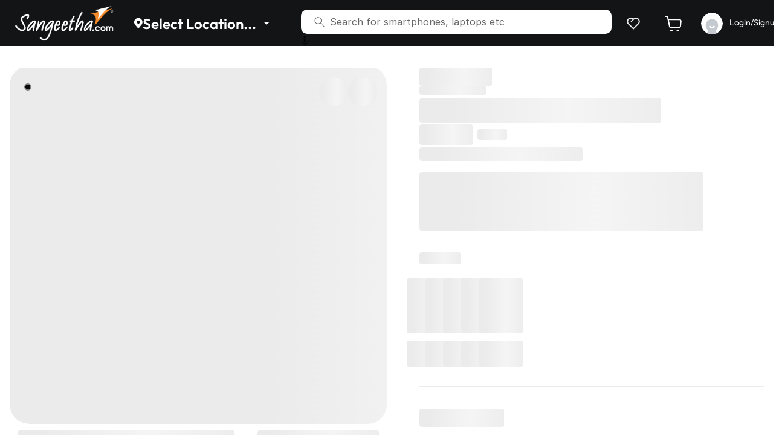

--- FILE ---
content_type: text/html; charset=utf-8
request_url: https://www.sangeethamobiles.com/product-details/apple-iphone-11-128gb-rom-4gb-ram-mhdh3hna-green-iphone-11-128gb-grn/4093
body_size: 8699
content:
<!DOCTYPE html><html lang="en"><head><meta charSet="utf-8"/><meta charset="UTF-8"/><meta name="viewport" content="width=device-width, initial-scale=1, maximum-scale=3, user-scalable=no"/><meta http-equiv="Content-Type" content="text/html; charset=utf-8"/><meta http-equiv="X-UA-Compatible" content="IE=edge"/><meta name="theme-color" content="#000000"/><meta name="copyright" content="Sangeetha Mobiles Private Limited"/><meta name="author" content="Sangeetha Mobiles"/><meta name="reply-to" content="online@sangeethamobiles.com"/><meta name="robots" content="index, follow"/><meta name="distribution" content="global"/><meta name="country" content="IND"/><meta name="web_author" content="Sangeetha Mobiles"/><meta property="og:site_name" content="Sangeetha Mobiles"/><meta property="og:type" content="website"/><meta name="referrer" content="origin-when-cross-origin"/><link rel="manifest" href="/manifest.json"/><link href="/favicon.png" rel="icon" type="image/png" sizes="16x16"/><link href="/favicon.png" rel="icon" type="image/png" sizes="32x32"/><link rel="apple-touch-icon" href="/apple-icon.png"/><meta name="twitter:card" content="summary"/><meta name="twitter:site" content="Sangeetha Mobiles"/><meta name="twitter:creator" property="twitter:creator" content="Sangeetha Mobiles Private Limited"/><meta name="google-site-verification" content="up_xCCRqUtkbDpO9Ysu0VzanSWPlQjccGhLgLzDMwi4"/><meta name="facebook-domain-verification" content="de0ptd4zc5h2dy83v8cx32uo23tke2"/><title>Buy Mobile Phones &amp; Accessories Online | Sangeetha Mobiles</title><meta name="description" content="Buy Mobile Phones &amp; Accessories Online At Lowest Prices In India At Sangeetha Mobiles"/><meta property="og:title" content="Buy Mobile Phones &amp; Accessories Online | Sangeetha Mobiles"/><meta property="og:description" content="Buy Mobile Phones &amp; Accessories Online At Lowest Prices In India At Sangeetha Mobiles"/><meta property="og:image" content="https://www.sangeethamobiles.com/logo-144.png"/><meta property="og:image:url" content="https://www.sangeethamobiles.com/logo-144.png"/><link rel="canonical" href="https://www.sangeethamobiles.com/product-details/apple-iphone-11-128gb-rom-4gb-ram-mhdh3hna-green-iphone-11-128gb-grn/4093"/><meta name="next-head-count" content="32"/><link rel="preconnect" href="/" crossorigin="anonymous"/><script async="" data-nscript="beforeInteractive">
                        !function(t,e){var o,n,p,r;e.__SV||(window.posthog=e,e._i=[],e.init=function(i,s,a){function g(t,e){var o=e.split(".");2==o.length&&(t=t[o[0]],e=o[1]),t[e]=function(){t.push([e].concat(Array.prototype.slice.call(arguments,0)))}}(p=t.createElement("script")).type="text/javascript",p.async=!0,p.src=s.api_host+"/static/array.js",(r=t.getElementsByTagName("script")[0]).parentNode.insertBefore(p,r);var u=e;for(void 0!==a?u=e[a]=[]:a="posthog",u.people=u.people||[],u.toString=function(t){var e="posthog";return"posthog"!==a&&(e+="."+a),t||(e+=" (stub)"),e},u.people.toString=function(){return u.toString(1)+".people (stub)"},o="capture identify alias people.set people.set_once set_config register register_once unregister opt_out_capturing has_opted_out_capturing opt_in_capturing reset isFeatureEnabled onFeatureFlags".split(" "),n=0;n<o.length;n++)g(u,o[n]);e._i.push([i,s,a])},e.__SV=1)}(document,window.posthog||[]);
                        
                        function getCurrentUserPosthog() {
                            const userData              = typeof window !== 'undefined' && localStorage.getItem('userData') ? JSON.parse(localStorage.getItem('userData')): '';
                            const defaultAddressData    = typeof window !== 'undefined' && localStorage.getItem('defaultAddress') && localStorage.getItem('defaultAddress') !== 'undefined' ? JSON.parse(localStorage.getItem('defaultAddress')): '';
                            const setDefaultData        = typeof window !== 'undefined' && localStorage.getItem('setDefault') ? JSON.parse(localStorage.getItem('setDefault')): '';
                            const userId                = userData && userData !== null && userData !== false ? userData.customerId : '';
                            const customerName          = userData && userData !== null && userData !== false ? userData.customerName : '';
                            const customerMobile        = userData && userData !== null && userData !== false ? userData.customerMobile : '';
                            const customerEmail         = userData && userData !== null && userData !== false ? userData.customerEmail : '';
                            const pincode               = defaultAddressData && defaultAddressData?.zipcode ? defaultAddressData.zipcode : setDefaultData?.pincode ? setDefaultData?.pincode : '';
                            const userDetails = {
                                'id':userId,
                                'email': customerEmail,
                                'name': customerName,
                                'phone': customerMobile,     
                                'pincode': pincode
                            };
                            return userDetails;
                        }
                        // Initialize PostHog
                        posthog.init('phc_5gTb5cKyB4bpGngoJtohVMdhYYJ9lyNEm8vJFXCkaH7', {
                            api_host: 'https://stage-web-analytics.sangeethamobiles.in',
                            loaded: function(posthog) {
                                const user = getCurrentUserPosthog();
                                if (user && user.id) {
                                    posthog.register({
                                        'user_id': user?.id,
                                        'email': user?.email,
                                        'name': user?.name,
                                        'phone': user?.phone,     
                                        'pincode': user?.pincode,
                                        'user_type': 'authenticated'
                                    });
                                    posthog.identify(user?.id);
                                } else {
                                    posthog.register({
                                        'user_type': 'anonymous',
                                    });
                                }
                            }
                        });
                    </script><link rel="preload" href="/_next/static/css/266d5632253b69bd.css" as="style"/><link rel="stylesheet" href="/_next/static/css/266d5632253b69bd.css" data-n-g=""/><link rel="preload" href="/_next/static/css/528a644835253a3f.css" as="style"/><link rel="stylesheet" href="/_next/static/css/528a644835253a3f.css" data-n-p=""/><noscript data-n-css=""></noscript><script defer="" nomodule="" src="/_next/static/chunks/polyfills-c67a75d1b6f99dc8.js"></script><script src="/_next/static/chunks/webpack-46b6bb83210420c5.js" defer=""></script><script src="/_next/static/chunks/framework-1f1fb5c07f2be279.js" defer=""></script><script src="/_next/static/chunks/main-587381da3b0cea6f.js" defer=""></script><script src="/_next/static/chunks/pages/_app-ae5d258ac50c44da.js" defer=""></script><script src="/_next/static/chunks/0c428ae2-955238cbf98fdfda.js" defer=""></script><script src="/_next/static/chunks/6529-5037bd356f2e31c1.js" defer=""></script><script src="/_next/static/chunks/7340-0e0cc9d633f4522b.js" defer=""></script><script src="/_next/static/chunks/1529-c45765d5e647f52c.js" defer=""></script><script src="/_next/static/chunks/6594-a520011f8a2d127b.js" defer=""></script><script src="/_next/static/chunks/2004-cf70c254daebc863.js" defer=""></script><script src="/_next/static/chunks/6465-cc992255f54515fc.js" defer=""></script><script src="/_next/static/chunks/6608-6d4148d880aca849.js" defer=""></script><script src="/_next/static/chunks/6537-389e7db1e7ffe333.js" defer=""></script><script src="/_next/static/chunks/4614-0d283f722f155ee4.js" defer=""></script><script src="/_next/static/chunks/1188-27a3154a934cd18e.js" defer=""></script><script src="/_next/static/chunks/1720-e20852ff2c915216.js" defer=""></script><script src="/_next/static/chunks/3760-afd9e2c4efd6741c.js" defer=""></script><script src="/_next/static/chunks/9820-ead66d5d6e88e28b.js" defer=""></script><script src="/_next/static/chunks/527-9ce1d69de151d971.js" defer=""></script><script src="/_next/static/chunks/953-68b6f4039e6bfeba.js" defer=""></script><script src="/_next/static/chunks/4796-408c6b2c4d733d63.js" defer=""></script><script src="/_next/static/chunks/9965-4eae8373f820fed0.js" defer=""></script><script src="/_next/static/chunks/9956-314c20865cb297cb.js" defer=""></script><script src="/_next/static/chunks/472-927edbb9370e700a.js" defer=""></script><script src="/_next/static/chunks/1468-666b94ef4236a681.js" defer=""></script><script src="/_next/static/chunks/9536-6a19ecababc8f699.js" defer=""></script><script src="/_next/static/chunks/8653-1a814885025979cc.js" defer=""></script><script src="/_next/static/chunks/1107-0f13aaa8578823fe.js" defer=""></script><script src="/_next/static/chunks/5193-ffff63935fa43732.js" defer=""></script><script src="/_next/static/chunks/5842-95b478751c585be7.js" defer=""></script><script src="/_next/static/chunks/3614-e012caf1aa6babb1.js" defer=""></script><script src="/_next/static/chunks/pages/product-details/%5BproductSlug%5D/%5BproductId%5D-d39ae5a566c7fa06.js" defer=""></script><script src="/_next/static/2mvSTRsD8L1N9yYHGjPpn/_buildManifest.js" defer=""></script><script src="/_next/static/2mvSTRsD8L1N9yYHGjPpn/_ssgManifest.js" defer=""></script></head><body><div id="__next"><noscript><img height="1" width="1" style="display:none" src="https://www.facebook.com/tr?id=3379267598871926&amp;ev=PageView&amp;noscript=1"/></noscript><script type="application/ld+json">{"@context":"https://schema.org","@type":"Corporation","name":"Sangeetha","alternateName":"Sangeetha Gadgets","url":"https://www.sangeethamobiles.com/","logo":"https://images.app.goo.gl/JjUqWJ2qewugWQgA9","contactPoint":{"@type":"ContactPoint","telephone":"08069246924","contactType":"customer service","contactOption":"TollFree","areaServed":"IN","availableLanguage":["en","Kannada","Tamil","Telugu","Hindi"]},"sameAs":["https://www.facebook.com/SangeethaMobilesIndia","https://x.com/Sangeetha1974","https://www.instagram.com/sangeetha.mobiles/","https://www.youtube.com/@SangeethaMobilesindia","https://www.linkedin.com/company/sangeetha-mobiles-pvt-ltd/mycompany/","https://www.sangeethamobiles.com/"]}</script><div class="desktop page-wapper " id="total-page-wapper"><div class="sticky-top"><nav class="navbar-dark header-top navbar navbar-expand-lg navbar-light"><div class="container_style_1"><div class="header-navigation"><div class="navbar-brand py-0 btn-cursor-action" aria-label="logo"><img alt="Sangeetha Mobiles" src="/_next/static/media/sangeetha_logo_new.6d4529e9.png" width="200" height="65" decoding="async" data-nimg="1" class="img-fluid" loading="lazy" style="color:transparent"/></div><nav class="nav-menu__wrap navbar navbar-expand navbar-light"><div class="align-items-center navbar-nav"><div class="dropdown"><button type="button" id="dropdown-mega-menu" aria-expanded="false" class="mega-menu__dropdown mega_menu_location dropdown-toggle btn btn-primary"><span><span class="d-flex map_ico_top"><svg width="14" height="19" viewBox="0 0 14 19" fill="none" xmlns="http://www.w3.org/2000/svg"><path d="M6.87501 0.75C5.0523 0.75215 3.30487 1.47717 2.01602 2.76602C0.727176 4.05486 0.00215761 5.8023 7.3143e-06 7.625C-0.00217574 9.11452 0.48437 10.5636 1.38501 11.75C1.38501 11.75 1.57251 11.9969 1.60313 12.0325L6.87501 18.25L12.1494 12.0294C12.1769 11.9963 12.365 11.75 12.365 11.75L12.3656 11.7481C13.2658 10.5623 13.7521 9.11383 13.75 7.625C13.7479 5.8023 13.0228 4.05486 11.734 2.76602C10.4451 1.47717 8.69771 0.75215 6.87501 0.75ZM6.87501 10.125C6.38055 10.125 5.8972 9.97838 5.48608 9.70367C5.07496 9.42897 4.75453 9.03852 4.56531 8.58171C4.37609 8.12489 4.32658 7.62223 4.42304 7.13727C4.51951 6.65232 4.75761 6.20686 5.10724 5.85723C5.45687 5.5076 5.90233 5.2695 6.38728 5.17304C6.87223 5.07657 7.3749 5.12608 7.83171 5.3153C8.28853 5.50452 8.67898 5.82495 8.95368 6.23607C9.22838 6.6472 9.37501 7.13055 9.37501 7.625C9.37418 8.28779 9.11052 8.92319 8.64186 9.39185C8.1732 9.86052 7.53779 10.1242 6.87501 10.125Z" fill="white"></path></svg></span>Select Location...</span></button></div><div class="nav-search"><input type="text" class="search__home mt-3" placeholder="Search for smartphones, laptops etc" value=""/><span class="nav-search-icon"><svg width="17" height="17" viewBox="0 0 17 17" fill="none" xmlns="http://www.w3.org/2000/svg"><path d="M16.235 16.654L9.97298 10.392C9.47298 10.818 8.89798 11.1477 8.24798 11.381C7.59798 11.6144 6.94465 11.731 6.28798 11.731C4.68665 11.731 3.33132 11.1767 2.22198 10.068C1.11265 8.95871 0.557983 7.60371 0.557983 6.00304C0.557983 4.40238 1.11198 3.04671 2.21998 1.93604C3.32865 0.824709 4.68332 0.269043 6.28398 0.269043C7.88532 0.269043 9.24132 0.82371 10.352 1.93304C11.4627 3.04238 12.018 4.39804 12.018 6.00004C12.018 6.69471 11.895 7.36704 11.649 8.01704C11.4023 8.66704 11.079 9.22304 10.679 9.68504L16.941 15.946L16.235 16.654ZM6.28798 10.73C7.61465 10.73 8.73498 10.2734 9.64898 9.36004C10.5623 8.44671 11.019 7.32638 11.019 5.99904C11.019 4.67238 10.5623 3.55238 9.64898 2.63904C8.73565 1.72571 7.61565 1.26904 6.28898 1.26904C4.96232 1.26904 3.84198 1.72571 2.92798 2.63904C2.01465 3.55238 1.55798 4.67238 1.55798 5.99904C1.55798 7.32571 2.01465 8.44571 2.92798 9.35904C3.84132 10.2724 4.96132 10.73 6.28798 10.73Z" fill="black" fill-opacity="0.6"></path></svg></span><span class="nav-mic-icon"><svg width="13" height="18" viewBox="0 0 13 18" fill="none" xmlns="http://www.w3.org/2000/svg"><path d="M6.75 10.5C6.186 10.5 5.71167 10.3077 5.327 9.923C4.94233 9.53833 4.75 9.064 4.75 8.5V2.5C4.75 1.936 4.94233 1.46167 5.327 1.077C5.71167 0.692333 6.186 0.5 6.75 0.5C7.314 0.5 7.78833 0.692333 8.173 1.077C8.55767 1.46167 8.75 1.936 8.75 2.5V8.5C8.75 9.064 8.55767 9.53833 8.173 9.923C7.78833 10.3077 7.314 10.5 6.75 10.5ZM6.25 18V14.483C4.68333 14.339 3.375 13.6987 2.325 12.562C1.275 11.4247 0.75 10.0707 0.75 8.5H1.75C1.75 9.88333 2.23767 11.0627 3.213 12.038C4.18833 13.0133 5.36733 13.5007 6.75 13.5C8.13333 13.5 9.31267 13.0123 10.288 12.037C11.2633 11.0617 11.7507 9.88267 11.75 8.5H12.75C12.75 10.0707 12.225 11.4247 11.175 12.562C10.125 13.6993 8.81667 14.3393 7.25 14.482V18H6.25ZM6.75 9.5C7.03333 9.5 7.271 9.404 7.463 9.212C7.655 9.02 7.75067 8.78267 7.75 8.5V2.5C7.75 2.21667 7.654 1.97933 7.462 1.788C7.27 1.59667 7.03267 1.50067 6.75 1.5C6.46667 1.5 6.22933 1.596 6.038 1.788C5.84667 1.98 5.75067 2.21733 5.75 2.5V8.5C5.75 8.78333 5.846 9.021 6.038 9.213C6.23 9.405 6.46733 9.50067 6.75 9.5Z" fill="black"></path></svg></span><span class="remove-searched mt-3" style="display:none" role="button" aria-hidden="true"><svg width="24" height="24" viewBox="0 0 24 24" fill="none" xmlns="http://www.w3.org/2000/svg"><path d="M12 10.586L16.95 5.63599L18.364 7.04999L13.414 12L18.364 16.95L16.95 18.364L12 13.414L7.04999 18.364L5.63599 16.95L10.586 12L5.63599 7.04999L7.04999 5.63599L12 10.586Z" fill="black"></path></svg></span><div class="header-filtered__backdrop" style="display:none"></div><div class="header-filtered__result mt-3" style="display:none"><div class="searched-history"><div class="d-flex justify-content-between align-items-center"><h6 class="search-head__wrap">Recent Searches</h6><button type="button" class="btn clear-btn">Clear All</button></div><div class="recentSearch d-flex justify-content-start align-items-center flex-wrap"></div></div></div></div></div><div class="align-items-center justify-content-start nav_navbar_links navbar-nav"><a href="#" role="button" class="login-dropdown  nav-link" tabindex="0"><span class="ml-2"> <svg width="24" height="24" viewBox="0 0 24 24" fill="none" xmlns="http://www.w3.org/2000/svg"><path d="M21.1792 12.794L21.1922 12.808L12.0002 22L2.80821 12.808L2.82121 12.794C1.75378 11.5495 1.19605 9.94767 1.2598 8.30938C1.32355 6.67108 2.00406 5.11739 3.16497 3.95965C4.32587 2.80191 5.88141 2.12564 7.51987 2.06636C9.15834 2.00708 10.7587 2.56917 12.0002 3.63999C13.2417 2.56917 14.8421 2.00708 16.4806 2.06636C18.119 2.12564 19.6746 2.80191 20.8355 3.95965C21.9964 5.11739 22.6769 6.67108 22.7406 8.30938C22.8044 9.94767 22.2466 11.5495 21.1792 12.794V12.794ZM4.57521 5.38299C4.15734 5.80086 3.82587 6.29693 3.59972 6.8429C3.37357 7.38887 3.25717 7.97404 3.25717 8.56499C3.25717 9.15594 3.37357 9.74111 3.59972 10.2871C3.82587 10.833 4.15734 11.3291 4.57521 11.747L12.0002 19.172L19.4252 11.747C20.2691 10.9031 20.7432 9.75847 20.7432 8.56499C20.7432 7.37151 20.2691 6.22691 19.4252 5.38299C18.5813 4.53907 17.4367 4.06496 16.2432 4.06496C15.0497 4.06496 13.9051 4.53907 13.0612 5.38299L8.81821 9.62599L7.40421 8.20999L10.5662 5.04799C9.70143 4.35733 8.61246 4.00957 7.50743 4.07118C6.40241 4.1328 5.35885 4.59947 4.57621 5.38199L4.57521 5.38299Z" fill="#EAECF0"></path></svg> </span></a><a href="#" role="button" class="login-dropdown  nav-link" tabindex="0"><span class="ml-2"> <svg width="28" height="26" viewBox="0 0 28 26" fill="none" xmlns="http://www.w3.org/2000/svg"><path d="M5.66669 6.33325H24.0534C24.4259 6.33327 24.7943 6.41135 25.1349 6.56246C25.4754 6.71357 25.7805 6.93436 26.0305 7.2106C26.2805 7.48684 26.4698 7.8124 26.5863 8.16629C26.7027 8.52018 26.7438 8.89454 26.7067 9.26525L25.9067 17.2653C25.8409 17.9233 25.5329 18.5333 25.0426 18.9771C24.5523 19.4208 23.9146 19.6666 23.2534 19.6666H10.52C9.90332 19.6668 9.30559 19.4533 8.82861 19.0624C8.35164 18.6715 8.02489 18.1273 7.90402 17.5226L5.66669 6.33325Z" stroke="white" stroke-width="2" stroke-linejoin="round"></path><path d="M5.66669 6.33333C5.59446 6.045 4.34796 1.46508 4.11363 1.28221C3.8793 1.09934 3.59059 1.00001 3.29335 1H1.66669M9.66669 25H12.3334M20.3334 25H23" stroke="white" stroke-width="2" stroke-linecap="round" stroke-linejoin="round"></path></svg> </span></a><a href="#" role="button" class="login-dropdown text-nowrap nav-link" tabindex="0"><img alt="" src="/_next/static/media/user.3f22d0b0.svg" width="36" height="36" decoding="async" data-nimg="1" class="img-fluid" loading="lazy" style="color:transparent"/><span class="ml-2"> <!-- --> <!-- -->Login/Signup</span></a></div></nav></div></div></nav></div><div><div class="product-details-wrapper"><div class="container"><div class="pdp-container"><div class="product-gallery-container"><div class="sticky-container"><div class="product-gallery"><div class="product__icons"><span aria-live="polite" aria-busy="true"><span class="react-loading-skeleton" style="width:48px;height:48px;border-radius:50%">‌</span><br/></span><span aria-live="polite" aria-busy="true"><span class="react-loading-skeleton" style="width:48px;height:48px;border-radius:50%">‌</span><br/></span></div><div class="react-multi-carousel-list carouser-container " dir="ltr"><ul class="react-multi-carousel-track " style="transition:none;overflow:unset;transform:translate3d(0px,0,0)"></ul></div></div><div class="d-flex w-100 btn-cart__wrapper"><button type="button" class="btn"><span aria-live="polite" aria-busy="true"><span class="react-loading-skeleton" style="width:359px;height:54px">‌</span><br/></span></button><button type="button" class="btn col ml-1_5"><span aria-live="polite" aria-busy="true"><span class="react-loading-skeleton" style="height:54px">‌</span><br/></span></button></div><div class="mar-spacer h-3"></div></div></div><div class="product-details-container"><div class="pdp-info"><div class="pdp-info__wrap"><div class="d-flex"><span class=" position-static"><span aria-live="polite" aria-busy="true"><span class="react-loading-skeleton" style="width:120px;height:30px">‌</span><br/></span></span></div><div class="product-info"><h1 class="product-name d-none"></h1><div class="brand-name"><span aria-live="polite" aria-busy="true"><span class="react-loading-skeleton" style="width:110px;height:15px">‌</span><br/></span></div><h2 class="product-name mb-0"><span aria-live="polite" aria-busy="true"><span class="react-loading-skeleton" style="width:400px;height:40px">‌</span><br/></span></h2><div class="product-price mb-0"><div class="new-price"><span aria-live="polite" aria-busy="true"><span class="react-loading-skeleton" style="width:88px;height:34px">‌</span><br/></span></div><div class="old-price"><span aria-live="polite" aria-busy="true"><span class="react-loading-skeleton" style="width:49px;height:18px">‌</span><br/></span></div></div><div class="price-info-text"><span aria-live="polite" aria-busy="true"><span class="react-loading-skeleton" style="width:270px;height:22px">‌</span><br/></span></div></div></div></div><span aria-live="polite" aria-busy="true"><span class="react-loading-skeleton" style="width:470px;height:97px">‌</span><br/></span><div class="mar-spacer h-2"></div><div class="pdp-colors"><h4 class="pdp-heading"><span aria-live="polite" aria-busy="true"><span class="react-loading-skeleton" style="width:68px">‌</span><br/></span></h4><div class="product-colors-box"><div class="product-colorFrame "><div class=" mb-2"><span aria-live="polite" aria-busy="true"><span class="react-loading-skeleton" style="width:72px;height:91px">‌</span><br/></span></div><div class="colorFrame-name"><span aria-live="polite" aria-busy="true"><span class="react-loading-skeleton" style="width:72px;height:44px">‌</span><br/></span></div></div><div class="product-colorFrame"><div class=" mb-2"><span aria-live="polite" aria-busy="true"><span class="react-loading-skeleton" style="width:72px;height:91px">‌</span><br/></span></div><div class="colorFrame-name"><span aria-live="polite" aria-busy="true"><span class="react-loading-skeleton" style="width:72px;height:44px">‌</span><br/></span></div></div><div class="product-colorFrame"><div class=" mb-2"><span aria-live="polite" aria-busy="true"><span class="react-loading-skeleton" style="width:72px;height:91px">‌</span><br/></span></div><div class="colorFrame-name"><span aria-live="polite" aria-busy="true"><span class="react-loading-skeleton" style="width:72px;height:44px">‌</span><br/></span></div></div><div class="product-colorFrame"><div class=" mb-2"><span aria-live="polite" aria-busy="true"><span class="react-loading-skeleton" style="width:72px;height:91px">‌</span><br/></span></div><div class="colorFrame-name"><span aria-live="polite" aria-busy="true"><span class="react-loading-skeleton" style="width:72px;height:44px">‌</span><br/></span></div></div><div class="product-colorFrame out-of-stock"><div class=" mb-2"><span aria-live="polite" aria-busy="true"><span class="react-loading-skeleton" style="width:72px;height:91px">‌</span><br/></span></div><div class="colorFrame-name"><span aria-live="polite" aria-busy="true"><span class="react-loading-skeleton" style="width:72px;height:44px">‌</span><br/></span></div></div></div></div><div class="border-divider"></div><div class="pdp-variants"><h4 class="pdp-heading"><span aria-live="polite" aria-busy="true"><span class="react-loading-skeleton" style="width:140px;height:30px">‌</span><br/></span></h4><div class="product-models-box"><div class="product-modelsFrame p-0 border-0"><span><span aria-live="polite" aria-busy="true"><span class="react-loading-skeleton" style="width:102px;height:48px">‌</span><br/></span></span></div><div class="product-modelsFrame p-0 border-0"><span><span aria-live="polite" aria-busy="true"><span class="react-loading-skeleton" style="width:102px;height:48px">‌</span><br/></span></span></div><div class="product-modelsFrame p-0 border-0"><span><span aria-live="polite" aria-busy="true"><span class="react-loading-skeleton" style="width:102px;height:48px">‌</span><br/></span></span></div></div></div><div class="mar-spacer h-4"></div><span aria-live="polite" aria-busy="true"><span class="react-loading-skeleton" style="width:470px;height:84px">‌</span><br/></span><div class="mar-spacer h-4"></div><div class="pdp-Offers"><h4 class="pdp-heading"><span aria-live="polite" aria-busy="true"><span class="react-loading-skeleton" style="width:64px;height:30px">‌</span><br/></span></h4><div class="position-relative"><span aria-live="polite" aria-busy="true"><span class="react-loading-skeleton" style="width:470px;height:128px">‌</span><br/></span></div></div><div class="mar-spacer h-4"></div><div class="product-payment-offers"><div class="pdp-location"><div class="payment-offer-options"><div class="payment-offer-content"><div class="payment-offer-icon"><span><span aria-live="polite" aria-busy="true"><span class="react-loading-skeleton" style="width:32px;height:46px">‌</span><br/></span></span></div><div class="payment-offer-info"><span aria-live="polite" aria-busy="true"><span class="react-loading-skeleton" style="width:213px;height:46px">‌</span><br/></span></div></div><div class="payment-offer-link border-0" aria-hidden="true"><span aria-live="polite" aria-busy="true"><span class="react-loading-skeleton" style="width:47px;height:23px">‌</span><br/></span></div></div></div><div class="pdp-emi"><div class="payment-offer-options"><div class="payment-offer-content"><div class="payment-offer-icon"><span><span aria-live="polite" aria-busy="true"><span class="react-loading-skeleton" style="width:32px;height:46px">‌</span><br/></span></span></div><div class="payment-offer-info"><span aria-live="polite" aria-busy="true"><span class="react-loading-skeleton" style="width:213px;height:46px">‌</span><br/></span></div></div><div class="payment-offer-link border-0" aria-hidden="true"><span aria-live="polite" aria-busy="true"><span class="react-loading-skeleton" style="width:47px;height:23px">‌</span><br/></span></div></div></div><div class="pdp-exchange"><div class="payment-offer-options"><div class="payment-offer-content"><div class="payment-offer-icon"><span><span aria-live="polite" aria-busy="true"><span class="react-loading-skeleton" style="width:32px;height:46px">‌</span><br/></span></span></div><div class="payment-offer-info"><span aria-live="polite" aria-busy="true"><span class="react-loading-skeleton" style="width:213px;height:46px">‌</span><br/></span></div></div><div class="payment-offer-link border-0" aria-hidden="true"><span aria-live="polite" aria-busy="true"><span class="react-loading-skeleton" style="width:47px;height:23px">‌</span><br/></span></div></div></div></div><div class="mar-spacer h-4"></div><div class="pdp-specifications"><h4 class="pdp-heading"><span aria-live="polite" aria-busy="true"><span class="react-loading-skeleton" style="width:125px">‌</span><br/></span></h4><div class="product-specification__wrap"><div class="specification__list"><div class="specification-list__icon"><span aria-live="polite" aria-busy="true"><span class="react-loading-skeleton" style="width:24px;height:24px">‌</span><br/></span></div><div class="specification-list__content"><span><span aria-live="polite" aria-busy="true"><span class="react-loading-skeleton" style="width:48px;height:22px">‌</span><br/></span></span><span><span aria-live="polite" aria-busy="true"><span class="react-loading-skeleton" style="width:48px;height:22px">‌</span><br/></span></span></div></div><div class="specification__list"><div class="specification-list__icon"><span aria-live="polite" aria-busy="true"><span class="react-loading-skeleton" style="width:24px;height:24px">‌</span><br/></span></div><div class="specification-list__content"><span><span aria-live="polite" aria-busy="true"><span class="react-loading-skeleton" style="width:48px;height:22px">‌</span><br/></span></span><span><span aria-live="polite" aria-busy="true"><span class="react-loading-skeleton" style="width:48px;height:22px">‌</span><br/></span></span></div></div><div class="specification__list"><div class="specification-list__icon"><span aria-live="polite" aria-busy="true"><span class="react-loading-skeleton" style="width:24px;height:24px">‌</span><br/></span></div><div class="specification-list__content"><span><span aria-live="polite" aria-busy="true"><span class="react-loading-skeleton" style="width:48px;height:22px">‌</span><br/></span></span><span><span aria-live="polite" aria-busy="true"><span class="react-loading-skeleton" style="width:48px;height:22px">‌</span><br/></span></span></div></div><div class="specification__list"><div class="specification-list__icon"><span aria-live="polite" aria-busy="true"><span class="react-loading-skeleton" style="width:24px;height:24px">‌</span><br/></span></div><div class="specification-list__content"><span><span aria-live="polite" aria-busy="true"><span class="react-loading-skeleton" style="width:48px;height:22px">‌</span><br/></span></span><span><span aria-live="polite" aria-busy="true"><span class="react-loading-skeleton" style="width:48px;height:22px">‌</span><br/></span></span></div></div></div><div class="product-specification__otherInfo"><h6 class="specification-info__head"><span aria-live="polite" aria-busy="true"><span class="react-loading-skeleton" style="width:100px;height:30px">‌</span><br/></span></h6><div class="specification-info__table"><table class="table specification-striped__table mb-0"><tbody><tr><th width="37%"><span aria-live="polite" aria-busy="true"><span class="react-loading-skeleton" style="width:110px;height:46px">‌</span><br/></span></th><td><span aria-live="polite" aria-busy="true"><span class="react-loading-skeleton" style="width:343px;height:46px">‌</span><br/></span></td></tr><tr><th width="37%"><span aria-live="polite" aria-busy="true"><span class="react-loading-skeleton" style="width:110px;height:46px">‌</span><br/></span></th><td><span aria-live="polite" aria-busy="true"><span class="react-loading-skeleton" style="width:343px;height:46px">‌</span><br/></span></td></tr><tr><th width="37%"><span aria-live="polite" aria-busy="true"><span class="react-loading-skeleton" style="width:110px;height:46px">‌</span><br/></span></th><td><span aria-live="polite" aria-busy="true"><span class="react-loading-skeleton" style="width:343px;height:46px">‌</span><br/></span></td></tr><tr><th width="37%"><span aria-live="polite" aria-busy="true"><span class="react-loading-skeleton" style="width:110px;height:46px">‌</span><br/></span></th><td><span aria-live="polite" aria-busy="true"><span class="react-loading-skeleton" style="width:343px;height:46px">‌</span><br/></span></td></tr><tr><th width="37%"><span aria-live="polite" aria-busy="true"><span class="react-loading-skeleton" style="width:110px;height:46px">‌</span><br/></span></th><td><span aria-live="polite" aria-busy="true"><span class="react-loading-skeleton" style="width:343px;height:46px">‌</span><br/></span></td></tr><tr><th width="37%"><span aria-live="polite" aria-busy="true"><span class="react-loading-skeleton" style="width:110px;height:46px">‌</span><br/></span></th><td><span aria-live="polite" aria-busy="true"><span class="react-loading-skeleton" style="width:343px;height:46px">‌</span><br/></span></td></tr><tr><th width="37%"><span aria-live="polite" aria-busy="true"><span class="react-loading-skeleton" style="width:110px;height:46px">‌</span><br/></span></th><td><span aria-live="polite" aria-busy="true"><span class="react-loading-skeleton" style="width:346px;height:46px">‌</span><br/></span></td></tr><tr><th width="37%"><span aria-live="polite" aria-busy="true"><span class="react-loading-skeleton" style="width:110px;height:46px">‌</span><br/></span></th><td><span aria-live="polite" aria-busy="true"><span class="react-loading-skeleton" style="width:343px;height:46px">‌</span><br/></span></td></tr></tbody></table></div></div></div><div class="mar-spacer h-4"></div><span aria-live="polite" aria-busy="true"><span class="react-loading-skeleton" style="width:470px;height:70px">‌</span><br/></span><div class="mar-spacer h-1"></div><div class="product-buy-together specification-head"><h4 class="pdp-heading"><span aria-live="polite" aria-busy="true"><span class="react-loading-skeleton" style="width:220px;height:30px">‌</span><br/></span></h4><div class="buy-together__wrap"><div class="buy-together__card"><div class="buy-together__checkBox"><div class="buy-together__media bg-transparent"><span aria-live="polite" aria-busy="true"><span class="react-loading-skeleton" style="width:148px;height:160px">‌</span><br/></span></div><div class="buy-together__details"><h6 class="buy-together__heading"><span aria-live="polite" aria-busy="true"><span class="react-loading-skeleton" style="width:130px;height:22px">‌</span><br/></span></h6><div class="price-offer"><div class="new-price"><span aria-live="polite" aria-busy="true"><span class="react-loading-skeleton" style="width:65px;height:22px">‌</span><br/></span></div><div class="old-price ml-2"><span aria-live="polite" aria-busy="true"><span class="react-loading-skeleton" style="width:54px;height:18px">‌</span><br/></span></div></div></div></div></div><div class="buy-together__card"><div class="form-check- buy-together__checkBox"></div><div class="buy-together__media bg-transparent"><span aria-live="polite" aria-busy="true"><span class="react-loading-skeleton" style="width:148px;height:160px">‌</span><br/></span></div><div class="buy-together__details"><h6 class="buy-together__heading"><span aria-live="polite" aria-busy="true"><span class="react-loading-skeleton" style="width:130px;height:22px">‌</span><br/></span></h6><div class="price-offer"><div class="new-price"><span aria-live="polite" aria-busy="true"><span class="react-loading-skeleton" style="width:65px;height:22px">‌</span><br/></span></div><div class="old-price ml-2"><span aria-live="polite" aria-busy="true"><span class="react-loading-skeleton" style="width:54px;height:18px">‌</span><br/></span></div></div></div></div><div class="buy-together__card"><div class="form-check- buy-together__checkBox"></div><div class="buy-together__media bg-transparent" for="apple"><span aria-live="polite" aria-busy="true"><span class="react-loading-skeleton" style="width:148px;height:160px">‌</span><br/></span></div><div class="buy-together__details"><h6 class="buy-together__heading"><span aria-live="polite" aria-busy="true"><span class="react-loading-skeleton" style="width:130px;height:22px">‌</span><br/></span></h6><div class="price-offer"><div class="new-price"><span aria-live="polite" aria-busy="true"><span class="react-loading-skeleton" style="width:65px;height:22px">‌</span><br/></span></div><div class="old-price ml-2"><span aria-live="polite" aria-busy="true"><span class="react-loading-skeleton" style="width:54px;height:18px">‌</span><br/></span></div></div></div></div></div><div class="buy-together__savings p-0 bg-transparent"><span aria-live="polite" aria-busy="true"><span class="react-loading-skeleton" style="width:470px;height:38px">‌</span><br/></span></div><div class="mar-spacer h-1_5"></div><div class="d-flex justify-content-between align-items-center"><div class="d-flex flex-column align-items-start"><div class="price-offer-total justify-content-start"><div class="new-price"><span aria-live="polite" aria-busy="true"><span class="react-loading-skeleton" style="width:97px;height:34px">‌</span><br/></span></div><div class="old-price ml-2"><span aria-live="polite" aria-busy="true"><span class="react-loading-skeleton" style="width:54px;height:18px">‌</span><br/></span></div></div><span class="total-amount-pdp"><span aria-live="polite" aria-busy="true"><span class="react-loading-skeleton" style="width:60px;height:20px">‌</span><br/></span></span></div><div class="d-flex"><button type="button" class="btn btn-block"><span aria-live="polite" aria-busy="true"><span class="react-loading-skeleton" style="width:187px;height:42px">‌</span><br/></span></button></div></div></div><div class="mar-spacer h-1_5"></div><span aria-live="polite" aria-busy="true"><span class="react-loading-skeleton" style="width:470px;height:70px">‌</span><br/></span><div class="mar-spacer h-1_5"></div></div></div></div><div class="pdp-details__container"><div class="container"><div class="why-sangeetha__bg"><h4 class="pdp-info-heading text-center"><span aria-live="polite" aria-busy="true"><span class="react-loading-skeleton" style="width:338px;height:30px">‌</span><br/></span></h4><div class="h-1_1 mar-spacer"></div><div class="why-sangeetha__flex"><div class="why-buy p-0 bg-transparent"><span aria-live="polite" aria-busy="true"><span class="react-loading-skeleton" style="width:389px;height:380px">‌</span><br/></span></div><div class="why-buy p-0 bg-transparent"><span aria-live="polite" aria-busy="true"><span class="react-loading-skeleton" style="width:389px;height:380px">‌</span><br/></span></div></div></div></div></div><div class="pdp-product-box space-top-160"><div class="container"><h4 class="pdp-info-heading text-center"><span aria-live="polite" aria-busy="true"><span class="react-loading-skeleton" style="width:280px;height:30px">‌</span><br/></span></h4><p class="pdp-info-text text-center"><span aria-live="polite" aria-busy="true"><span class="react-loading-skeleton" style="width:350px;height:20px">‌</span><br/></span></p><div class="product-box__wrap d-flex align-items-center justify-content-center"><div class="buy-together__wrap"><div class="buy-together__card"><div class="buy-together__media bg-transparent"><span aria-live="polite" aria-busy="true"><span class="react-loading-skeleton" style="width:273px;height:322px">‌</span><br/></span></div></div></div><div class="buy-together__wrap"><div class="buy-together__card"><div class="buy-together__media bg-transparent"><span aria-live="polite" aria-busy="true"><span class="react-loading-skeleton" style="width:273px;height:322px">‌</span><br/></span></div></div></div><div class="buy-together__wrap"><div class="buy-together__card"><div class="buy-together__media bg-transparent"><span aria-live="polite" aria-busy="true"><span class="react-loading-skeleton" style="width:273px;height:322px">‌</span><br/></span></div></div></div></div></div></div><div class="mar-spacer h-5"></div><section class="pdp-highlights"><h4 class="pdp-info-heading text-center"><span aria-live="polite" aria-busy="true"><span class="react-loading-skeleton" style="width:160px;height:30px">‌</span><br/></span></h4><div class="highlight-grid"><div class="highlight-col"><span aria-live="polite" aria-busy="true"><span class="react-loading-skeleton w-100 " style="height:482px">‌</span><br/></span></div><div class="highlight-col"><span aria-live="polite" aria-busy="true"><span class="react-loading-skeleton w-100" style="height:482px">‌</span><br/></span></div><div class="highlight-col"><span aria-live="polite" aria-busy="true"><span class="react-loading-skeleton w-100" style="height:482px">‌</span><br/></span></div><div class="highlight-col"><span aria-live="polite" aria-busy="true"><span class="react-loading-skeleton w-100" style="height:482px">‌</span><br/></span></div></div></section><div class="mar-spacer h-5"></div><section class="pdp-review"><div class="container"><h4 class="pdp-info-heading text-center"><span aria-live="polite" aria-busy="true"><span class="react-loading-skeleton" style="width:360px;height:30px">‌</span><br/></span></h4><div class="mar-spacer h-1_1"></div><div class="product-review-wrap"><div class="review-section"><span aria-live="polite" aria-busy="true"><span class="react-loading-skeleton" style="width:688px;height:387px">‌</span><br/></span></div></div></div></section><section class="pdp-write-review"><div class="container"><div class="padding-block-170"><div class="review-main__wrapper"><div class="review-head__wrap d-flex align-items-center justify-content-between"><h6 class="d-flex"><span aria-live="polite" aria-busy="true"><span class="react-loading-skeleton" style="width:178px;height:29px">‌</span><br/></span><span class="ml-3"><span aria-live="polite" aria-busy="true"><span class="react-loading-skeleton" style="width:86px;height:29px">‌</span><br/></span></span></h6><button type="button" class="btn border-0 "><span aria-live="polite" aria-busy="true"><span class="react-loading-skeleton" style="width:67px;height:40px">‌</span><br/></span></button></div><div class="mar-spacer h-2 mb-2"></div><div class="product-review__wrap"><span aria-live="polite" aria-busy="true"><span class="react-loading-skeleton" style="width:908px;height:92px">‌</span><br/></span><div class="mar-spacer h-1_2"></div><div class="mar-spacer h-2"></div><div class="review-comments"><h6 class="reviewer-name"><span aria-live="polite" aria-busy="true"><span class="react-loading-skeleton" style="width:188px;height:29px">‌</span><br/></span></h6><div class="review-text"><span aria-live="polite" aria-busy="true"><span class="react-loading-skeleton" style="width:574px;height:23px">‌</span><br/></span></div><div class="review-info d-flex align-items-center justify-content-between"><div class="reviewer-info"><span><span aria-live="polite" aria-busy="true"><span class="react-loading-skeleton" style="width:178px;height:20px">‌</span><br/></span></span></div><div class="reviewer-likes_dislikes d-flex align-items-center justify-content-start"><span aria-live="polite" aria-busy="true"><span class="react-loading-skeleton" style="width:118px;height:24px">‌</span><br/></span></div></div></div><div class="review-comments"><h6 class="reviewer-name"><span aria-live="polite" aria-busy="true"><span class="react-loading-skeleton" style="width:188px;height:29px">‌</span><br/></span></h6><div class="review-text"><span aria-live="polite" aria-busy="true"><span class="react-loading-skeleton" style="width:574px;height:23px">‌</span><br/></span></div><div class="review-info d-flex align-items-center justify-content-between"><div class="reviewer-info"><span><span aria-live="polite" aria-busy="true"><span class="react-loading-skeleton" style="width:178px;height:20px">‌</span><br/></span></span></div><div class="reviewer-likes_dislikes d-flex align-items-center justify-content-start"><span aria-live="polite" aria-busy="true"><span class="react-loading-skeleton" style="width:118px;height:24px">‌</span><br/></span></div></div></div><div class="review-comments"><h6 class="reviewer-name"><span aria-live="polite" aria-busy="true"><span class="react-loading-skeleton" style="width:188px;height:29px">‌</span><br/></span></h6><div class="review-text"><span aria-live="polite" aria-busy="true"><span class="react-loading-skeleton" style="width:574px;height:23px">‌</span><br/></span></div><div class="review-info d-flex align-items-center justify-content-between"><div class="reviewer-info"><span><span aria-live="polite" aria-busy="true"><span class="react-loading-skeleton" style="width:178px;height:20px">‌</span><br/></span></span></div><div class="reviewer-likes_dislikes d-flex align-items-center justify-content-start"><span aria-live="polite" aria-busy="true"><span class="react-loading-skeleton" style="width:118px;height:24px">‌</span><br/></span></div></div></div><div class="mar-spacer h-1_1"></div><span aria-live="polite" aria-busy="true"><span class="react-loading-skeleton" style="width:100px;height:24px">‌</span><br/></span><div class="mar-spacer h-2"></div></div></div></div></div></section><div class="space-top-160 pdp-product-recommend"><div class="container"><h4 class="pdp-heading"><span aria-live="polite" aria-busy="true"><span class="react-loading-skeleton" style="width:217px;height:30px">‌</span><br/></span></h4><div class="spacing-block position-relative"></div></div></div><div class="space-top-160 pdp-product-recommend"><div class="container"><h4 class="pdp-heading"><span aria-live="polite" aria-busy="true"><span class="react-loading-skeleton" style="width:217px;height:30px">‌</span><br/></span></h4><div class="spacing-block position-relative"></div></div></div></div></div><footer class="page-footer"><div class="footer-padding"><div class="container"><div class="page-footer-row"><div class="page-footer-grid d-flex "></div><div class="page-footer-social"><div class="page-footer-social-col"><div class="mar-spacer"></div><div><img alt="footer-image" src="/_next/static/media/pci-dss.d5cca438.png" width="50" height="41" decoding="async" data-nimg="1" loading="lazy" style="color:transparent"/></div></div></div></div></div></div><div class="footer-copyright">Copyright <!-- -->2026<!-- --> © Sangeetha Mobiles. All Rights Reserved.</div></footer></div></div><script id="__NEXT_DATA__" type="application/json">{"props":{"pageProps":{"isMobile":false,"metaData":{"title":"Buy Mobile Phones \u0026 Accessories Online | Sangeetha Mobiles","metaDescription":"Buy Mobile Phones \u0026 Accessories Online At Lowest Prices In India At Sangeetha Mobiles","canonicalURL":"www.sangeethamobiles.com","ogImage":"","pageTitle":""}},"__N_SSP":true},"page":"/product-details/[productSlug]/[productId]","query":{"productSlug":"apple-iphone-11-128gb-rom-4gb-ram-mhdh3hna-green-iphone-11-128gb-grn","productId":"4093"},"buildId":"2mvSTRsD8L1N9yYHGjPpn","isFallback":false,"gssp":true,"scriptLoader":[]}</script></body></html>

--- FILE ---
content_type: application/javascript; charset=UTF-8
request_url: https://www.sangeethamobiles.com/_next/static/chunks/1720-e20852ff2c915216.js
body_size: 3749
content:
"use strict";(self.webpackChunk_N_E=self.webpackChunk_N_E||[]).push([[1720],{59870:function(e,t,s){var i=s(59499),a=s(4730),l=s(67294),r=s(11163),c=s(44874),n=s(4266),d=s(51188),o=s(9473),u=s(26189),m=s(11594),p=s(93911),h=s(28978),v=s(85893),x=["productData","productCompareButtonHitted","setProductCompareButtonHitted"];function f(e,t){var s=Object.keys(e);if(Object.getOwnPropertySymbols){var i=Object.getOwnPropertySymbols(e);t&&(i=i.filter(function(t){return Object.getOwnPropertyDescriptor(e,t).enumerable})),s.push.apply(s,i)}return s}function j(e){for(var t=1;t<arguments.length;t++){var s=null!=arguments[t]?arguments[t]:{};t%2?f(Object(s),!0).forEach(function(t){(0,i.Z)(e,t,s[t])}):Object.getOwnPropertyDescriptors?Object.defineProperties(e,Object.getOwnPropertyDescriptors(s)):f(Object(s)).forEach(function(t){Object.defineProperty(e,t,Object.getOwnPropertyDescriptor(s,t))})}return e}t.Z=function(e){var t,s=e.productData,i=e.productCompareButtonHitted,f=e.setProductCompareButtonHitted,_=(0,a.Z)(e,x),g=(0,l.useState)(!0),N=g[0];g[1];var w=(0,l.useState)(!1),b=w[0],C=w[1];(0,l.useEffect)(function(){i&&C(!0)},[i]);var S=(0,l.useState)(!1),k=S[0],y=S[1],P=(0,l.useState)(""),Z=P[0],F=P[1],L=(0,o.I0)(),O=(0,r.useRouter)(),E=(0,o.v9)(function(e){return e.compareDetails}),B=(0,l.useState)([]),D=B[0],H=B[1],R=(0,l.useState)(!1),M=R[0],W=R[1],I=(0,l.useState)(0),K=(I[0],I[1]),Y=(0,l.useState)(!1),A=Y[0],T=Y[1],V=(0,l.useState)(!0),$=(V[0],V[1]),q=(0,u.wr)(),z=(0,u.Rh)();(0,l.useEffect)(function(){var e=(0,u.wr)();null!==e&&!1!==e?$(!0):$(!1)},[]);var G=(0,u.r0)()||(0,u.C7)(),J="desktop",Q=null!==q&&!1!==q?q.customerId:"";z.pincode;var U=(0,l.useState)([]),X=U[0],ee=U[1],et=(0,l.useState)(!1),es=et[0],ei=et[1],ea={type:J,user_location:"",user_id:Q,device_id:"",offset:"0",limit:"20","product_id[]":s.product_id};(0,l.useEffect)(function(){L((0,d.$e)(ea))},[L]),(0,l.useEffect)(function(){E.compareRecommendedProductList&&E.compareRecommendedProductList.length>0&&ee(E.compareRecommendedProductList)},[E.compareRecommendedProductList]);var el={search_keyword:"",limit:"45",offset:"0",type:J,user_location:"",user_id:Q,device_id:"",skip_product_id:s.product_id,guest_id:G||""},er=function(e){F(e.target.value),ei(!0),W(!1),em(""),""!==e.target.value?(H([]),y(!0),T(!0),el.search_keyword=e.target.value,L((0,d.vL)(el))):y(!1)};(0,l.useEffect)(function(){E.compareSearchProductList.length>0?(K(E.totalProductCount),H(E.compareSearchProductList),ei(!1)):!0===E.emptySearchResult&&(W(!0),H([]),ei(!1))},[E]),(0,l.useEffect)(function(){!0===A&&H([])},[A]);var ec=(0,l.useState)(!1),en=ec[0],ed=ec[1],eo=(0,l.useState)(""),eu=eo[0],em=eo[1],ep=(0,l.useState)([]);ep[0],ep[1];var eh=(0,l.useState)(0),ev=eh[0],ex=eh[1],ef=(0,l.useState)(""),ej=ef[0],e_=ef[1],eg=function(e,t){var s=e.target,i=s.checked;s.name,i&&(em(t),ed(!1))},eN=function(){var e="";if(!Q){var t=(0,u.r0)();e=t?t||"":(0,u.C7)()||""}if(""!==eu){var i={type:J,user_id:Q,guest_id:e,product_id:[s.product_id,eu.product_id]};L((0,d.EO)(i,ex,e_)),setTimeout(function(){ed(!0),ex(0)},1e3)}},ew=(0,l.useState)("error"),eb=ew[0];ew[1];var eC=(0,l.useState)(""),eS=eC[0],ek=eC[1],ey=(0,l.useState)(!1),eP=ey[0],eZ=ey[1],eF=(0,l.useState)(!1),eL=eF[0],eO=eF[1];(0,l.useEffect)(function(){if(0!==ev&&en){if(eO(!1),200===ev){ed(!0),O.push("/product-compare");return}400===ev&&(eZ(!0),ek(ej),ed(!1))}},[ev,ej,en]);var eE=function(e){em(e),ed(!1)},eB=function(e){var t=!1;return eu&&eu.product_id.toString()===e.product_id.toString()&&(t=!0),t};return(0,v.jsx)(v.Fragment,{children:(0,v.jsxs)(c.Z,j(j({show:b,onHide:function(){C(!1),f(!1)}},_),{},{className:"compare__offCanvas",children:[(0,v.jsx)(c.Z.Header,{closeButton:!0,children:N?(0,v.jsx)(c.Z.Title,{className:"cart-heading",children:"Compare"}):(0,v.jsxs)(c.Z.Title,{className:"cart-heading d-flex align-items-center",children:[(0,v.jsx)("svg",{width:"20",height:"20",viewBox:"0 0 20 20",fill:"none",xmlns:"http://www.w3.org/2000/svg",children:(0,v.jsx)("path",{d:"M6.625 6.25058L7.80333 7.42891L5.69 9.54225H16.6667V11.2089H5.69L7.80333 13.3222L6.625 14.5006L2.5 10.3756L6.625 6.25058Z",fill:"#121415"})}),(0,v.jsx)("span",{className:"ml-2",children:"Search"})]})}),(0,v.jsxs)(c.Z.Body,{children:[(0,v.jsxs)("div",{className:"",style:{display:N?"block":"none"},children:[(0,v.jsxs)("div",{className:"compare__wrap",children:[(0,v.jsxs)("div",{className:"compare__row",children:[(0,v.jsx)("div",{className:"compare__col",children:(0,v.jsxs)("div",{className:"compare__bg ml-auto",children:[(0,v.jsx)("div",{className:"compare__media",children:(0,v.jsx)("img",{src:null!=s&&s.image_url?s.image_url:"",className:"img-fluid",alt:""})}),(0,v.jsxs)("div",{className:"compare__content",children:[(0,v.jsx)("div",{className:"compare__title",children:null!=s&&s.item_fullname?s.item_fullname:""}),(0,v.jsxs)("div",{className:"new-price",children:["₹",(0,v.jsx)(h.Z,{value:s.sale_price})]})]})]})}),(0,v.jsx)("div",{className:"compare__col flex_auto",children:(0,v.jsx)("div",{className:"compare_vs",children:"VS"})}),(0,v.jsx)("div",{className:"compare__col",children:(0,v.jsxs)("div",{className:"compare__bg mr-auto",children:[(0,v.jsx)("div",{className:"compare__media",children:(0,v.jsx)("img",{src:eu&&(null==eu?void 0:null===(t=eu.image_details)||void 0===t?void 0:t.length)>0?eu.image_details[0].file_url:"",className:"img-fluid",alt:""})}),(0,v.jsxs)("div",{className:"compare__content",children:[(0,v.jsx)("div",{className:"compare__title",children:eu&&""!==eu?eu.item_fullname:""}),eu&&""!==eu?(0,v.jsxs)("div",{className:"new-price",children:["₹",(0,v.jsx)(h.Z,{value:eu.sale_price})]}):""]})]})})]}),(0,v.jsxs)("div",{className:"compare__search mt-4",children:[(0,v.jsx)("h4",{className:"compare-title",children:"Select another product"}),(0,v.jsx)("div",{className:"header-home__search",children:(0,v.jsx)("div",{className:"form-group",children:(0,v.jsxs)("div",{className:"input-icon",children:[(0,v.jsx)("input",{type:"text",className:"bannerInput-search",placeholder:"Search for mobiles and brands",value:Z,onChange:function(e){return er(e)}}),(0,v.jsx)("span",{className:"bannerSearch-icon d-flex",children:(0,v.jsx)("svg",{width:"20",height:"20",viewBox:"0 0 20 20",fill:"none",xmlns:"http://www.w3.org/2000/svg",children:(0,v.jsx)("path",{d:"M15.0258 13.8475L18.595 17.4158L17.4158 18.595L13.8475 15.0258C12.5197 16.0902 10.8683 16.6691 9.16663 16.6667C5.02663 16.6667 1.66663 13.3067 1.66663 9.16666C1.66663 5.02666 5.02663 1.66666 9.16663 1.66666C13.3066 1.66666 16.6666 5.02666 16.6666 9.16666C16.669 10.8683 16.0901 12.5198 15.0258 13.8475ZM13.3541 13.2292C14.4117 12.1416 15.0023 10.6837 15 9.16666C15 5.94333 12.3891 3.33333 9.16663 3.33333C5.94329 3.33333 3.33329 5.94333 3.33329 9.16666C3.33329 12.3892 5.94329 15 9.16663 15C10.6837 15.0024 12.1415 14.4118 13.2291 13.3542L13.3541 13.2292Z",fill:"#98A0AE"})})})]})})})]})]}),(0,v.jsxs)("div",{className:"product-wrapper",children:[!k&&X.length>0&&X.slice(0,20).map(function(e){var t;return(0,v.jsxs)("div",{className:"product-list",children:[e.label?(0,v.jsx)("div",{className:"product-label-tag m-h-1",children:e.label}):"",(0,v.jsxs)("div",{className:"product-wrapper-flex w-100","aria-hidden":"true",onClick:function(){return eE(e)},children:[(0,v.jsx)("div",{className:"product-thumb",children:(0,v.jsx)("img",{src:(null==e?void 0:null===(t=e.image_details)||void 0===t?void 0:t.length)>0?e.image_details[0].file_url:"",className:"img-fluid img w-100",alt:e.item_fullname})}),(0,v.jsxs)("div",{className:"product-details d-flex align-items-start justify-content-center flex-column",children:[(0,v.jsx)("h2",{children:e.item_fullname}),e.sub_title&&""!==e.sub_title?(0,v.jsx)("p",{className:"product-muted",children:e.sub_title}):"",(0,v.jsxs)("div",{className:"product-price",children:[(0,v.jsxs)("div",{className:"new-price",children:["₹",(0,v.jsx)(h.Z,{value:e.sale_price})]}),(0,u.KY)(null==e?void 0:e.mop,null==e?void 0:e.sale_price)&&(0,u.KY)(null==e?void 0:e.mop,null==e?void 0:e.sale_price)>0?(0,v.jsxs)("div",{className:"old-price",children:["₹",(0,v.jsx)(h.Z,{value:null==e?void 0:e.mop})]}):"",(0,u.Fp)(null==e?void 0:e.mop,null==e?void 0:e.sale_price)&&(0,u.Fp)(null==e?void 0:e.mop,null==e?void 0:e.sale_price)>0?(0,v.jsxs)("div",{className:"price-discount ml-1 text-dark",children:[" ",(0,u.Fp)(e.mop,e.sale_price),"% Off"]}):""]})]}),(0,v.jsx)("div",{className:"d-flex align-items-start justify-content-center flex-column",children:(0,v.jsx)(n.Z.Check,{type:"radio",checked:eB(e),name:"radioCoupon","aria-label":"radio 1",onChange:function(t){return eg(t,e)}})})]}),e.product_tags&&e.product_tags.length>0?(0,v.jsx)("div",{className:"product-tags mt-0",children:e.product_tags.map(function(e,t){return(0,v.jsx)("div",{className:"tag-label",children:e.text},t)})}):""]},e.product_id)}),k&&D.length>0&&D.map(function(e,t){var s;return(0,v.jsxs)("div",{className:"product-list",children:[e.label?(0,v.jsx)("div",{className:"product-label-tag m-h-1",children:e.label}):"",(0,v.jsxs)("div",{className:"product-wrapper-flex w-100","aria-hidden":"true",onClick:function(){return eE(e)},children:[(0,v.jsx)("div",{className:"product-thumb",children:(0,v.jsx)("img",{src:(null==e?void 0:null===(s=e.image_details)||void 0===s?void 0:s.length)>0?e.image_details[0].file_url:"",className:"img-fluid img w-100",alt:e.item_fullname})}),(0,v.jsxs)("div",{className:"product-details d-flex align-items-start justify-content-center flex-column",children:[(0,v.jsx)("h2",{children:e.item_fullname}),e.sub_title&&""!==e.sub_title?(0,v.jsx)("p",{className:"product-muted",children:e.sub_title}):"",(0,v.jsxs)("div",{className:"product-price",children:[(0,v.jsxs)("div",{className:"new-price",children:["₹",(0,v.jsx)(h.Z,{value:e.sale_price})]}),(0,u.KY)(null==e?void 0:e.mop,null==e?void 0:e.sale_price)&&(0,u.KY)(null==e?void 0:e.mop,null==e?void 0:e.sale_price)>0?(0,v.jsxs)("div",{className:"old-price",children:["₹",(0,v.jsx)(h.Z,{value:null==e?void 0:e.mop})]}):"",(0,u.Fp)(null==e?void 0:e.mop,null==e?void 0:e.sale_price)&&(0,u.Fp)(null==e?void 0:e.mop,null==e?void 0:e.sale_price)>0?(0,v.jsxs)("div",{className:"price-discount ml-1 text-dark",children:[" ",(0,u.Fp)(e.mop,e.sale_price),"% Off"]}):""]})]}),(0,v.jsx)("div",{className:"d-flex align-items-start justify-content-center flex-column",children:(0,v.jsx)(n.Z.Check,{type:"radio",checked:eB(e),name:"radioCoupon","aria-label":"radio 1",onChange:function(t){return eg(t,e)}})})]}),e.product_tags&&e.product_tags.length>0?(0,v.jsx)("div",{className:"product-tags mt-0",children:e.product_tags.map(function(e,t){return(0,v.jsx)("div",{className:"tag-label",children:e.text},t)})}):""]},"".concat(e.product_id,"-").concat(t))})]}),k&&M?(0,v.jsx)(v.Fragment,{children:(0,v.jsx)("div",{className:"text-center mt-5 heading-group-banks",children:"No Data Found"})}):null,k&&es?(0,v.jsx)(v.Fragment,{children:(0,v.jsx)("div",{className:"text-center mt-5 heading-group-banks",children:"Please Wait...."})}):null]}),(0,v.jsx)("div",{className:"check-EMI__offers",style:{display:N?"none":"block"}})]}),eu&&""!==eu?(0,v.jsx)("div",{className:"sticky-btn",children:(0,v.jsx)("button",{type:"button",className:"btn btn-dark-custom w-100",onClick:function(){return eN()},children:"Compare Now"})}):null,eP?(0,v.jsx)(v.Fragment,{children:(0,v.jsx)(m.Z,{type:eb,text:eS,showStatus:eP,setAlertPopStatus:eZ})}):"",eL?(0,v.jsx)(v.Fragment,{children:(0,v.jsx)(p.Z,{showPleaseWaitPopup:eL,setShowPleaseWaitPopup:eO})}):""]}))})}},82626:function(e,t,s){s(67294);var i=s(85893);t.Z=function(){return(0,i.jsx)(i.Fragment,{children:(0,i.jsxs)("svg",{width:"40",height:"40",viewBox:"0 0 32 32",fill:"none",xmlns:"http://www.w3.org/2000/svg",children:[(0,i.jsx)("rect",{width:"32",height:"32",rx:"16",fill:"#F6F6F6"}),(0,i.jsx)("path",{d:"M21.7267 11.3133C22.3133 11.9733 22.6667 12.84 22.6667 13.7933C22.6667 18.46 18.3467 21.2133 16.4133 21.88C16.1867 21.96 15.8133 21.96 15.5867 21.88C13.6533 21.2133 9.33333 18.46 9.33333 13.7933C9.33333 11.7333 10.9933 10.0667 13.04 10.0667C14.2533 10.0667 15.3267 10.6533 16 11.56C16.6733 10.6533 17.7533 10.0667 18.96 10.0667",stroke:"#292D32",strokeWidth:"1.5",strokeLinecap:"round",strokeLinejoin:"round"})]})})}},59120:function(e,t,s){s(67294);var i=s(85893);t.Z=function(){return(0,i.jsx)(i.Fragment,{children:(0,i.jsxs)("svg",{width:"40",height:"40",viewBox:"0 0 32 32",fill:"none",xmlns:"http://www.w3.org/2000/svg",children:[(0,i.jsx)("rect",{width:"32",height:"32",rx:"16",fill:"#F7F9F9"}),(0,i.jsx)("path",{d:"M21.7267 11.3133C22.3133 11.9733 22.6667 12.84 22.6667 13.7933C22.6667 18.46 18.3467 21.2133 16.4133 21.88C16.1867 21.96 15.8133 21.96 15.5867 21.88C13.6533 21.2133 9.33333 18.46 9.33333 13.7933C9.33333 11.7333 10.9933 10.0667 13.04 10.0667C14.2533 10.0667 15.3267 10.6533 16 11.56C16.6733 10.6533 17.7533 10.0667 18.96 10.0667",fill:"#FF0000",strokeWidth:"1.5",strokeLinecap:"round",strokeLinejoin:"round"})]})})}}}]);

--- FILE ---
content_type: application/javascript; charset=UTF-8
request_url: https://www.sangeethamobiles.com/_next/static/chunks/1468-666b94ef4236a681.js
body_size: 7827
content:
"use strict";(self.webpackChunk_N_E=self.webpackChunk_N_E||[]).push([[1468],{46239:function(e,t,a){a.d(t,{Z:function(){return y}});var s=a(59499),i=a(4730),l=a(67294),r=a(41664),n=a.n(r),d=a(11163),o=a(44874),c=a(89583),u=a(9473),m=a(45075),p=a(44427),h=a(5607),f=a(85893),v=["vasDetailsModal","setVasDetailsModal","defaultId","vasDetailsModalData"],g=function(e){var t=e.vasDetailsModal,a=e.setVasDetailsModal,s=e.defaultId,r=e.vasDetailsModalData;(0,i.Z)(e,v);var n=(0,l.useState)(s),d=n[0],c=n[1],u=function(e){d===e?c(null):c(e)},m=(0,l.useState)(!1),p=m[0],g=m[1],x=(0,l.useState)(!1);x[0],x[1];var _=function(){g(!0)};return(0,l.useEffect)(function(){t&&_()},[t]),(0,f.jsx)(f.Fragment,{children:(0,f.jsxs)(o.Z,{show:p,onHide:function(){g(!1),a()},placement:"bottom",name:"bottom",className:"address-offcanvas w-100  h-100",children:[(0,f.jsx)(o.Z.Header,{closeButton:!0,children:(0,f.jsx)(o.Z.Title,{className:"cart-heading",children:"Vas Details"})}),(0,f.jsx)(o.Z.Body,{children:(0,f.jsx)("div",{className:"sangeetha-explore__wrap mt-2",children:(0,f.jsx)(h.Z,{className:"cart-payment__accordion categories__accordion",defaultActiveKey:d,children:r&&""!==r?(0,f.jsxs)(h.Z.Item,{eventKey:null==r?void 0:r.vas_id,className:"panel-wrap font-500 ".concat(d===(null==r?void 0:r.vas_id)?"active-panel":""),children:[(0,f.jsx)(h.Z.Header,{onClick:function(){return u(null==r?void 0:r.vas_id)},children:(0,f.jsx)("div",{className:"payment-card__head m-0 d-flex align-items-center flex-row",children:(0,f.jsx)("span",{className:"ml-2",children:null==r?void 0:r.title})})}),(0,f.jsx)(h.Z.Body,{className:"p-0",children:(0,f.jsx)("div",{className:"sangeetha-vas__wrap p-x-16",children:(0,f.jsx)("div",{className:"sangeetha_vasWrap",children:(0,f.jsx)("img",{src:null==r?void 0:r.cart_image,alt:"",className:"img img-fluid"})})})})]},"vasDetails-key"+(null==r?void 0:r.vas_id)):""})})})]})})},x=a(27812),_=a(18946),j=a(26189);a(98348);var C=function(e){var t=e.bundleOffer,a=e.productDetailsPageData,s=e.productData,i=e.isUserLoggedIn,r=e.setIsUserLoggedIn,n=(e.showAddCart,e.setIsAddCard,e.setBundleProductDetails),o=e.setShowPleaseWaitPopup,c=(0,l.useState)(!0);c[0],c[1];var h=(0,l.useState)(!0);h[0],h[1];var v=(0,l.useState)(!0);v[0],v[1];var g=(0,u.I0)(),C=(0,d.useRouter)(),w=(0,l.useState)([]),b=w[0],N=w[1],y=(0,l.useState)(0),L=y[0],k=y[1],D=(0,l.useState)(0),P=D[0],S=D[1],A=(0,l.useState)(!1),Z=A[0],I=A[1],T=function(e,a){if("hard"===t.offer_type.replace(/ /g,"").toLowerCase()){if(b.filter(function(e){return e.id===a.offer_product_id}).length>0)N([]);else{var s=[];t.content.map(function(e,t){s.push({id:e.offer_product_id,amount:e.mop,org_amount:e.org_mop})}),N(s)}}"hard"!==t.offer_type.replace(/ /g,"").toLowerCase()&&(b.filter(function(e){return e.id===a.offer_product_id}).length>0?N(b.filter(function(e){return e.id!==a.offer_product_id})):N([].concat((0,x.Z)(b),[{id:a.offer_product_id,amount:a.mop,org_amount:a.org_mop}])))};(0,l.useEffect)(function(){if(b.length>0){var e=0,t=0;b.map(function(a,s){e=Number(e)+(Number(a.org_amount)-Number(a.amount)),t=Number(t)+Number(a.org_amount)});var a=Number(t)+Number(s.sale_price?s.sale_price:0);k(e.toFixed(2)),S(a.toFixed(2))}},[b]);var F=(0,j.wr)(),B=null!==F&&!1!==F?F.customerId:"",H=(0,u.v9)(function(e){return e.addToCart}),M=(0,l.useState)("error"),E=M[0];M[1];var V=(0,l.useState)(""),O=V[0],U=V[1],W=(0,l.useState)(!1),K=W[0],Y=W[1];(0,l.useEffect)(function(){if(!0===Z&&H&&"http_code"in H.addToCart&&400===H.addToCart.http_code)o&&o(!1),U(H.addToCart.message),Y(!0),I(!1);else if(!0===Z&&H&&"http_code"in H.addToCart&&200===H.addToCart.http_code)I(!1),o&&o(!1),C.push("/cart");else{I(!1);return}},[H]),(0,l.useEffect)(function(){var e=(0,j.wr)();null!==e&&!1!==e?r(!0):r(!1)},[F]);var G=function(e){if(e){var t={product_id:null!=e&&e.offer_product_id?e.offer_product_id:"",item_fullname:null!=e&&e.item_fullname?e.item_fullname:"",item_code:null!=e&&e.item_code?e.item_code:""};q((0,_.UD)(t))}},q=function(e){window.open(e,"_blank","noopener,noreferrer")},R=(0,l.useState)(!1),z=R[0],J=R[1];(0,l.useEffect)(function(){t&&null!=t&&t.content&&!z&&Q(t)},[t,b]);var Q=function(e){var a=[];return t.content.map(function(e,t){a.push({id:e.offer_product_id,amount:e.mop,org_amount:e.org_mop})}),N(a),J(!0),!0};return(0,f.jsx)(f.Fragment,{children:""!==t&&"content"in t?(0,f.jsxs)(f.Fragment,{children:[(0,f.jsx)("div",{className:"buy-together__wrap",children:t.content.slice(0,3).map(function(e,t){return(0,f.jsx)("div",{className:"buy-together__card",children:(0,f.jsxs)("div",{className:"buy-together__checkBox",children:[(0,f.jsx)("input",{className:"form-check-input",type:"checkbox",value:e.offer_product_id,checked:b.length>0&&b.filter(function(t){return t.id===e.offer_product_id}).length>0,onChange:function(t){T(t,e)},id:e.offer_product_id}),(0,f.jsx)("div",{className:"buy-together__media",onClick:function(){return G(e)},children:(0,f.jsx)("img",{src:e.image_url,className:"img img-fluid",alt:""})}),(0,f.jsxs)("div",{className:"buy-together__details",onClick:function(){return G(e)},children:[(0,f.jsx)("h6",{className:"buy-together__heading",children:e.item_fullname}),(0,f.jsxs)("div",{className:"price-offer",children:[e.mop?(0,f.jsxs)("div",{className:"new-price",children:["₹",e.mop]}):"",e.org_mop?(0,f.jsxs)("div",{className:"old-price",children:["₹",e.org_mop]}):""]})]})]})},t)})}),b.length>0?(0,f.jsx)("div",{className:"buy-together__savings",children:(0,f.jsxs)("p",{className:"mb-0",children:["Saving additional ₹",L," on ",b.length," items"]})}):"",(0,f.jsxs)("div",{className:"d-flex justify-content-between align-items-center",children:[(0,f.jsx)("div",{className:"price-offer justify-content-start mt-3",children:b.length>0?(0,f.jsxs)(f.Fragment,{children:[(0,f.jsxs)("div",{className:"new-price",children:["₹",(Number(P)-Number(L)).toFixed(2)]}),(0,f.jsxs)("div",{className:"old-price",children:["₹",P]})]}):""}),!0===i?(0,f.jsx)("div",{className:"d-flex",children:(0,f.jsx)("button",{type:"button",className:"btn btn-block btn-dark-custom mb-2",onClick:function(){var e=t.offer_id;if(b.length>0){var s=b.length>0?b.map(function(e,t){return e.id}):[];n({offer_id:e,bundle_offer_ids:s});var i={type:a.type,user_id:B,device_id:"",pinCode:a.pinCode,cart_products:[{product_id:a.product_id,quantity:1,vas_ids:[],offer_id:e,bundle_offer_product_ids:s,exchange_product_id:"",buyback_token:"",buyback_amount:"",bonus_amount:""}]};I(!0),g((0,m.dA)(i)),o&&o(!0)}else C.push("/cart")},children:"Go to Cart"})}):"",K?(0,f.jsx)(f.Fragment,{children:(0,f.jsx)(p.Z,{type:E,text:O,showStatus:K,setAlertPopStatus:Y})}):""]})]}):""})},w=["productDetailsPageData","addToCartData","showAddCart","setIsAddCard","setIsAddCardButtonHitted","setIsVasPackageButtonHitted","bundleProductDetails","setBundleProductDetails","productData","isUserLoggedIn","setIsUserLoggedIn","setShowPleaseWaitPopup","productEffectivePriceDetails"];function b(e,t){var a=Object.keys(e);if(Object.getOwnPropertySymbols){var s=Object.getOwnPropertySymbols(e);t&&(s=s.filter(function(t){return Object.getOwnPropertyDescriptor(e,t).enumerable})),a.push.apply(a,s)}return a}function N(e){for(var t=1;t<arguments.length;t++){var a=null!=arguments[t]?arguments[t]:{};t%2?b(Object(a),!0).forEach(function(t){(0,s.Z)(e,t,a[t])}):Object.getOwnPropertyDescriptors?Object.defineProperties(e,Object.getOwnPropertyDescriptors(a)):b(Object(a)).forEach(function(t){Object.defineProperty(e,t,Object.getOwnPropertyDescriptor(a,t))})}return e}var y=function(e){var t,a,s,r,h,v,x,_,j,b,y,L=e.productDetailsPageData,k=e.addToCartData,D=e.showAddCart,P=e.setIsAddCard,S=e.setIsAddCardButtonHitted,A=e.setIsVasPackageButtonHitted,Z=e.bundleProductDetails,I=e.setBundleProductDetails,T=e.productData,F=e.isUserLoggedIn,B=e.setIsUserLoggedIn,H=e.setShowPleaseWaitPopup,M=e.productEffectivePriceDetails,E=(0,i.Z)(e,w);console.log(k);var V=(0,l.useState)(!1),O=V[0],U=V[1];(0,l.useEffect)(function(){console.log(O),D?U(!0):U(!1)},[D]);var W=(0,l.useState)(0),K=W[0],Y=W[1],G=function(e){Y(e.target.scrollTop>400)};(0,l.useEffect)(function(){return window.addEventListener("scroll",G,!0),function(){window.removeEventListener("scroll",G)}},[]);var q=(0,u.v9)(function(e){return e.vasDetails}),R=(0,u.I0)(),z=(0,d.useRouter)(),J=(0,l.useState)(!1),Q=J[0],X=J[1],$=function(e){var t={type:L.type,user_id:L.user_id,device_id:"",pinCode:L.pinCode,cart_products:[{product_id:k.product_id,vas_ids:[e.vas_id],offer_id:Z&&null!=Z&&Z.offer_id?Z.offer_id:"",bundle_offer_product_ids:Z&&null!=Z&&Z.bundle_offer_ids?Z.bundle_offer_ids:"",exchange_product_id:"",buyback_token:"",buyback_amount:"",bonus_amount:"",quantity:1}]};R((0,m.dA)(t)),S(!0),A(!0),X(!0)},ee=(0,l.useState)(!1),et=ee[0],ea=ee[1],es=(0,l.useState)(!1),ei=es[0],el=es[1],er=(0,l.useState)(""),en=er[0],ed=er[1],eo=function(e){ea(!0),ed(e),el(e.vas_id)},ec=(0,u.v9)(function(e){return e.addToCart}),eu=(0,l.useState)("error"),em=eu[0];eu[1];var ep=(0,l.useState)(""),eh=ep[0],ef=ep[1],ev=(0,l.useState)(!1),eg=ev[0],ex=ev[1];return(0,l.useEffect)(function(){!0===Q&&ec.addToCart&&("http_code"in ec.addToCart&&200===ec.addToCart.http_code?(z.push("/cart"),X(!1)):("http_code"in ec.addToCart&&200!==ec.addToCart.http_code&&(ex(!0),ef(ec.addToCart.message)),X(!1)))},[ec]),(0,f.jsxs)(f.Fragment,{children:[(0,f.jsxs)("div",{className:"cart__sticky ".concat(K?"add-to-cart-sticky":""),children:[(0,f.jsx)("div",{className:"cart-exchange__offer",children:"Yay! Saving ₹9,800 on Exchange "}),(0,f.jsxs)("button",{type:"button",className:"btn btn-block btn-dark-custom w-100 d-flex align-items-center justify-content-between",onClick:function(){return U(!0)},children:[(0,f.jsxs)("div",{className:"sticky-cart-wrap",children:[(0,f.jsx)("svg",{width:"20",height:"20",viewBox:"0 0 20 20",fill:"none",xmlns:"http://www.w3.org/2000/svg",children:(0,f.jsx)("path",{d:"M4.33333 12.3333V4.33333H3V3H5C5.17681 3 5.34638 3.07024 5.4714 3.19526C5.59643 3.32029 5.66667 3.48986 5.66667 3.66667V11.6667H13.9587L15.292 6.33333H7V5H16.1467C16.248 5 16.348 5.02311 16.4391 5.06756C16.5301 5.11201 16.6099 5.17663 16.6722 5.25652C16.7346 5.33641 16.7779 5.42947 16.7989 5.52861C16.8198 5.62775 16.818 5.73037 16.7933 5.82867L15.1267 12.4953C15.0906 12.6395 15.0073 12.7675 14.8901 12.8589C14.773 12.9503 14.6286 13 14.48 13H5C4.82319 13 4.65362 12.9298 4.5286 12.8047C4.40357 12.6797 4.33333 12.5101 4.33333 12.3333ZM5.66667 17C5.31304 17 4.97391 16.8595 4.72386 16.6095C4.47381 16.3594 4.33333 16.0203 4.33333 15.6667C4.33333 15.313 4.47381 14.9739 4.72386 14.7239C4.97391 14.4738 5.31304 14.3333 5.66667 14.3333C6.02029 14.3333 6.35943 14.4738 6.60948 14.7239C6.85952 14.9739 7 15.313 7 15.6667C7 16.0203 6.85952 16.3594 6.60948 16.6095C6.35943 16.8595 6.02029 17 5.66667 17ZM13.6667 17C13.313 17 12.9739 16.8595 12.7239 16.6095C12.4738 16.3594 12.3333 16.0203 12.3333 15.6667C12.3333 15.313 12.4738 14.9739 12.7239 14.7239C12.9739 14.4738 13.313 14.3333 13.6667 14.3333C14.0203 14.3333 14.3594 14.4738 14.6095 14.7239C14.8595 14.9739 15 15.313 15 15.6667C15 16.0203 14.8595 16.3594 14.6095 16.6095C14.3594 16.8595 14.0203 17 13.6667 17Z",fill:"white"})}),(0,f.jsx)("span",{className:"ml-1",children:"Add To Cart"})]}),(0,f.jsx)("div",{className:"sticky-cart-price",children:"₹43,659"})]})]}),(0,f.jsxs)(o.Z,N(N({show:O,onHide:function(){U(!1),S(!1),P(!1),A(!1)}},E),{},{className:"address-offcanvas addToCart-offcanvas h-100",children:[(0,f.jsx)(o.Z.Header,{closeButton:!0,className:"align-items-start",children:(0,f.jsx)(o.Z.Title,{className:"cart-heading",children:(0,f.jsxs)("div",{className:"notify-me__wrap",children:[(0,f.jsx)("div",{className:"notify-me__media",style:{width:"25%"},children:(0,f.jsx)("img",{src:k.image_url?k.image_url:"",className:"img img-fluid",alt:""})}),(0,f.jsxs)("div",{className:"notify-me__content",children:[(0,f.jsx)("h6",{className:"notify-me__head",children:"1 Item(s) added to your cart"}),(0,f.jsx)("p",{className:"notify-me__text",children:k.item_fullname}),(0,f.jsxs)("div",{className:"price-offer",children:[(0,f.jsxs)("div",{className:"new-price",children:["₹",M&&null!=M&&M.data&&null!=M&&null!==(t=M.data)&&void 0!==t&&t.effective_text&&null!=M&&null!==(a=M.data)&&void 0!==a&&a.effective_mop?null==M?void 0:null===(s=M.data)||void 0===s?void 0:s.effective_mop:k.sale_price]}),(0,f.jsxs)("div",{className:"old-price",children:["₹",k.mop]})]})]})]})})}),(0,f.jsxs)(o.Z.Body,{children:[null!=q&&q.vasList&&null!=q&&null!==(r=q.vasList)&&void 0!==r&&r.bundle_offer&&null!=q&&null!==(h=q.vasList)&&void 0!==h&&null!==(v=h.bundle_offer)&&void 0!==v&&v.content&&(null==q?void 0:null===(x=q.vasList)||void 0===x?void 0:null===(_=x.bundle_offer)||void 0===_?void 0:null===(j=_.content)||void 0===j?void 0:j.length)>0?(0,f.jsx)(f.Fragment,{children:(0,f.jsxs)("div",{className:"product-buy-together specification-head",children:[(0,f.jsx)("h4",{className:"specification-heading",children:"Buy together, save more"}),(0,f.jsx)(C,{bundleOffer:null!=q&&null!==(b=q.vasList)&&void 0!==b&&b.bundle_offer?q.vasList.bundle_offer:"",productDetailsPageData:L,productData:T,isUserLoggedIn:F,setIsUserLoggedIn:B,showAddCart:"",setIsAddCard:P,setBundleProductDetails:I,setShowPleaseWaitPopup:H})]})}):"",null!=q&&null!==(y=q.vasList)&&void 0!==y&&y.vas_list&&q.vasList.vas_list.length>0?(0,f.jsxs)("div",{className:"addToCart__wrap",children:[(0,f.jsx)("h5",{children:"Protect Your Device (Be Assured)"}),(0,f.jsxs)("div",{className:"addToCart__section",children:[q.vasList.vas_list.map(function(e,t){return(0,f.jsx)(f.Fragment,{children:(0,f.jsxs)("div",{className:"addToCart__list",children:[null!=e&&e.flags&&"text"in e.flags?(0,f.jsx)("div",{className:"product-label-tag addToCart-label-tag",children:e.flags.text}):"",(0,f.jsxs)("div",{className:"addToCart__head",children:[e.title?e.title:""," "]}),null!=e&&e.item_fullname&&""!==e.item_fullname?(0,f.jsx)("ul",{className:"addToCart__li",children:(0,f.jsxs)("li",{children:[(0,f.jsx)("span",{children:(0,f.jsx)(c.FJM,{})})," ",e.item_fullname]})}):"",(0,f.jsx)("button",{className:"btn offer-link specification-info__head text-decoration-underline",onClick:function(){return eo(e)},children:"Know More"}),(0,f.jsx)("div",{className:"cart-horizontal-line m-0"}),(0,f.jsxs)("div",{className:"addToCart-footer",children:[(0,f.jsxs)("div",{className:"addToCart-price",children:["₹",null==e?void 0:e.sale_price]}),(0,f.jsx)("button",{type:"button",className:"btn btn-add-device",onClick:function(){return $(e)},children:"Add"})]})]},t)})}),(0,f.jsx)("div",{className:"flexible"})]})]}):"",(0,f.jsx)(n(),{href:"/cart",className:"btn btn-block btn-dark-button w-100 mb-5",children:"View Cart (1)"})]})]})),et?(0,f.jsx)(f.Fragment,{children:["bottom"].map(function(e,t){return(0,f.jsx)(g,{placement:e,name:e,setVasDetailsModal:ea,vasDetailsModal:et,defaultId:ei,vasDetailsModalData:en},t)})}):"",eg?(0,f.jsx)(f.Fragment,{children:(0,f.jsx)(p.Z,{type:em,text:eh,showStatus:eg,setAlertPopStatus:ex})}):""]})}},99369:function(e,t,a){var s=a(27812),i=a(67294),l=a(86529),r=a(9473),n=a(26189),d=a(18946),o=a(44409),c=a(45075),u=a(46239),m=a(41664),p=a.n(m),h=a(44427),f=a(98348),v=a(37243),g=a(86519),x=a(85893);t.Z=function(e){var t=e.wishlistActive,a=e.handleToggle,m=e.type,_=e.productDetailsPageData,j=e.data,C={tablet:{breakpoint:{max:768,min:567},items:2,partialVisibilityGutter:0},mobile:{breakpoint:{max:567,min:0},items:1,partialVisibilityGutter:100}},w=(0,i.useState)(!1),b=w[0],N=w[1],y=(0,r.I0)(),L=(0,r.v9)(function(e){return e.wishList}),k=(0,i.useState)(!1),D=k[0],P=k[1],S=(0,i.useState)(!1),A=S[0],Z=S[1],I=(0,i.useState)(!1),T=I[0],F=I[1],B=(0,i.useState)(!1),H=B[0],M=B[1],E=(0,n.wr)(),V=(0,n.Rh)();(0,i.useEffect)(function(){var e=(0,n.wr)();null!==e&&!1!==e?P(!0):P(!1)},[]);var O=V.location,U=null!==E&&!1!==E?E.customerId:"",W=V.pincode,K=(0,i.useState)([]),Y=K[0],G=K[1],q=(0,i.useState)(""),R=q[0],z=q[1],J=(0,i.useState)(!1);J[0],J[1];var Q=function(e,t){if(!D){Z(!0);return}var a={type:"pwa",user_location:O,user_id:U,product_id:e,device_id:""};F(!0),N(!0),M(!0),Y.includes(e)?y((0,o.Ih)(a)):y((0,o.bj)(a,t)),setTimeout(function(){z(e)},3e3)};(0,i.useEffect)(function(){if(T&&""!==R&&""!==L.wishlistActionData&&"http_code"in L.wishlistActionData){N(!1);var e="http_code"in L.wishlistActionData?L.wishlistActionData.http_code:"",t="message"in L.wishlistActionData?L.wishlistActionData.message:"Invalid Action";200===e?Y.includes(R)?G(Y.filter(function(e){return e!==R})):G([].concat((0,s.Z)(Y),[R])):(ey(!0),ew(t))}""!==R&&(z(""),F(!1),N(!1))},[R,T]);var X=function(e,t){return!t||Y.includes(e)||H||G([].concat((0,s.Z)(Y),[e])),!0},$=(0,r.v9)(function(e){return e.addToCart}),ee=(0,i.useState)(!1),et=ee[0],ea=ee[1],es=(0,i.useState)(!1),ei=es[0],el=es[1],er=(0,i.useState)(!1),en=er[0],ed=er[1],eo=(0,i.useState)("0");eo[0],eo[1];var ec=(0,i.useState)("");ec[0],ec[1];var eu=(0,i.useState)([]),em=eu[0],ep=eu[1],eh=(0,i.useState)([]),ef=eh[0],ev=eh[1],eg=function(e,t){if(!D){Z(!0);return}ev([]),el(!1);var a={type:"pwa",user_id:U,device_id:"",pinCode:W,cart_products:[{product_id:e.product_id,vas_ids:[],exchange_product_id:"",buyback_token:"",buyback_amount:"",bonus_amount:"",quantity:1}]};ev(e),null!==E&&!1!==E?(y((0,c.dA)(a)),ep({item_fullname:e.item_fullname,product_id:e.product_id,image_url:e.image_url?e.image_url:e.image_details[0].file_url,sale_price:e.sale_price,mop:e.mop}),el(!0),N(!0)):console.log("not logged")},ex=(0,i.useState)("error"),e_=ex[0];ex[1];var ej=(0,i.useState)(""),eC=ej[0],ew=ej[1],eb=(0,i.useState)(!1),eN=eb[0],ey=eb[1];return((0,i.useEffect)(function(){if(!0===ei&&$.addToCart){if(N(!1),"http_code"in $.addToCart&&200===$.addToCart.http_code){if(console.log("dataLayerData",ef),(0,g.Ef)(ef),"cart"!==m&&(ea(!0),!en)){var e={mop:em.sale_price,type:"pwa",product_id:null==ef?void 0:ef.product_id,pinCode:W};y((0,c.KB)(e))}"cart"===m&&window.location.reload(),el(!1)}else"http_code"in $.addToCart&&200!==$.addToCart.http_code?(ea(!1),el(!1),ey(!0),ew($.addToCart.message)):(ea(!1),el(!1));return}ea(!1),el(!1)},[$]),"productDetailsPage"===m)?(0,x.jsxs)(x.Fragment,{children:[(0,x.jsx)(l.default,{partialVisible:!0,arrows:!1,itemClass:"image-item",responsive:C,children:j.map(function(e,a){var s;return(0,x.jsxs)("div",{className:"product-carousel-wrapper m-l-16",children:[e.flags&&e.flags.length>0?(0,x.jsx)("div",{className:"product-label-tag",children:e.flags[0].name}):"",(0,x.jsxs)("button",{type:"button",className:t?"product-wishlist Active":"product-wishlist Inactive",onClick:function(){return Q(e.product_id,e)},"aria-hidden":"true",children:[X(e.product_id,e.is_wishlisted),Y.includes(e.product_id)?(0,x.jsx)("svg",{width:"20",height:"20",viewBox:"0 0 20 20",fill:"none",xmlns:"http://www.w3.org/2000/svg",children:(0,x.jsx)("path",{d:"M2.35164 10.6616C1.55948 9.73785 1.10148 8.57421 1.05146 7.35831C1.00143 6.14241 1.36231 4.94509 2.07592 3.95935C2.78952 2.9736 3.81427 2.25688 4.98499 1.9247C6.1557 1.59252 7.40417 1.66424 8.52914 2.12831H8.52748L4.99247 5.66498L6.17081 6.84331L9.70581 3.30831C10.7216 2.29242 12.0993 1.72166 13.5359 1.72158C14.9725 1.7215 16.3503 2.29211 17.3662 3.30789C18.3821 4.32367 18.9529 5.70141 18.953 7.13802C18.953 8.57462 18.3824 9.95242 17.3666 10.9683L10.0008 18.3333L2.34081 10.6733L2.35164 10.6616Z",fill:"#E25100"})}):(0,x.jsx)("svg",{width:"20",height:"20",viewBox:"0 0 20 20",fill:"none",xmlns:"http://www.w3.org/2000/svg",children:(0,x.jsx)("path",{d:"M16.8695 3.96415C18.7545 5.85415 18.8195 8.86415 17.0662 10.8275L9.9995 17.9042L2.9345 10.8275C1.18116 8.86415 1.247 5.84915 3.13116 3.96415C5.01866 2.07748 8.03783 2.01415 10.0012 3.77415C11.9587 2.01665 14.9837 2.07498 16.8695 3.96415ZM4.31033 5.14332C3.06866 6.38498 3.00616 8.37248 4.15033 9.68582L10.0003 15.545L15.8503 9.68665C16.9953 8.37248 16.9328 6.38748 15.6895 5.14165C14.4503 3.89998 12.4553 3.83998 11.1453 4.98665L7.64366 8.48915L6.4645 7.31082L8.81866 4.95498L8.75033 4.89748C7.43783 3.84332 5.5195 3.93332 4.31033 5.14332Z",fill:"#6B7586"})})]}),(0,x.jsx)("div",{className:"carousel-media-wrapper",children:(0,x.jsx)(p(),{href:(0,d.UD)(e),children:(0,x.jsx)("img",{draggable:!0,style:{width:"100%",height:"100%"},src:(null==e?void 0:null===(s=e.image_details)||void 0===s?void 0:s.length)>0?e.image_details[0].file_url:"",alt:e.item_fullname,className:"img img-fluid d-block m-auto"})})}),(0,x.jsxs)("div",{className:"carousel-content-wrapper",children:[(0,x.jsxs)(p(),{href:(0,d.UD)(e),children:[(0,x.jsx)("div",{className:"carousel-product-title text-dark",children:e.item_fullname})," "]}),(0,x.jsx)("div",{className:"flexible"}),(0,x.jsxs)("div",{className:"price-offer",children:[(0,x.jsxs)("div",{className:"new-price",children:["₹",e.sale_price]}),(0,n.KY)(null==e?void 0:e.mop,null==e?void 0:e.sale_price)&&(0,n.KY)(null==e?void 0:e.mop,null==e?void 0:e.sale_price)>0?(0,x.jsxs)("div",{className:"old-price",children:["₹",null==e?void 0:e.mop]}):"",(0,n.Fp)(null==e?void 0:e.mop,null==e?void 0:e.sale_price)&&(0,n.Fp)(null==e?void 0:e.mop,null==e?void 0:e.sale_price)>0?(0,x.jsxs)("div",{className:"price-discount ml-1 text-dark",children:[" ",(0,n.Fp)(e.mop,e.sale_price),"% Off"]}):""]}),(0,x.jsx)("button",{type:"button",className:"btn btn-block btn-dark-outline w-100",onClick:function(t){return eg(e,"normal")},children:(0,x.jsx)("span",{children:"Add To Cart"})})]})]},a)})}),eN?(0,x.jsx)(x.Fragment,{children:(0,x.jsx)(h.Z,{type:e_,text:eC,showStatus:eN,setAlertPopStatus:ey})}):"",et?(0,x.jsx)(x.Fragment,{children:(0,x.jsx)(u.Z,{placement:"bottom",name:"addtoCart",showAddCart:et,setIsAddCard:ea,setIsAddCardButtonHitted:el,addToCartData:em,productDetailsPageData:_,setIsVasPackageButtonHitted:ed})}):"",A&&!D?(0,x.jsx)(x.Fragment,{children:(0,x.jsx)(f.Z,{placement:"bottom",name:"",setIsUserLoggedIn:P,setLoginCheckButtonHitted:Z,showLoginPopup:!0},1)}):"",b?(0,x.jsx)(x.Fragment,{children:(0,x.jsx)(v.Z,{showPleaseWaitPopup:b,setShowPleaseWaitPopup:N})}):""]}):"wishlist"===m?(0,x.jsxs)(x.Fragment,{children:[(0,x.jsx)(l.default,{partialVisible:!0,arrows:!1,itemClass:"image-item",responsive:C,children:j.map(function(e,a){var s;return(0,x.jsxs)("div",{className:"product-carousel-wrapper m-l-16",children:[e.flags&&e.flags.length>0?(0,x.jsx)("div",{className:"product-label-tag",children:e.flags[0].name}):"",(0,x.jsxs)("button",{type:"button",className:t?"product-wishlist Active":"product-wishlist Inactive",onClick:function(){return Q(e.product_id,e)},"aria-hidden":"true",children:[X(e.product_id,e.is_wishlisted),Y.includes(e.product_id)?(0,x.jsx)("svg",{width:"20",height:"20",viewBox:"0 0 20 20",fill:"none",xmlns:"http://www.w3.org/2000/svg",children:(0,x.jsx)("path",{d:"M2.35164 10.6616C1.55948 9.73785 1.10148 8.57421 1.05146 7.35831C1.00143 6.14241 1.36231 4.94509 2.07592 3.95935C2.78952 2.9736 3.81427 2.25688 4.98499 1.9247C6.1557 1.59252 7.40417 1.66424 8.52914 2.12831H8.52748L4.99247 5.66498L6.17081 6.84331L9.70581 3.30831C10.7216 2.29242 12.0993 1.72166 13.5359 1.72158C14.9725 1.7215 16.3503 2.29211 17.3662 3.30789C18.3821 4.32367 18.9529 5.70141 18.953 7.13802C18.953 8.57462 18.3824 9.95242 17.3666 10.9683L10.0008 18.3333L2.34081 10.6733L2.35164 10.6616Z",fill:"#E25100"})}):(0,x.jsx)("svg",{width:"20",height:"20",viewBox:"0 0 20 20",fill:"none",xmlns:"http://www.w3.org/2000/svg",children:(0,x.jsx)("path",{d:"M16.8695 3.96415C18.7545 5.85415 18.8195 8.86415 17.0662 10.8275L9.9995 17.9042L2.9345 10.8275C1.18116 8.86415 1.247 5.84915 3.13116 3.96415C5.01866 2.07748 8.03783 2.01415 10.0012 3.77415C11.9587 2.01665 14.9837 2.07498 16.8695 3.96415ZM4.31033 5.14332C3.06866 6.38498 3.00616 8.37248 4.15033 9.68582L10.0003 15.545L15.8503 9.68665C16.9953 8.37248 16.9328 6.38748 15.6895 5.14165C14.4503 3.89998 12.4553 3.83998 11.1453 4.98665L7.64366 8.48915L6.4645 7.31082L8.81866 4.95498L8.75033 4.89748C7.43783 3.84332 5.5195 3.93332 4.31033 5.14332Z",fill:"#6B7586"})})]}),(0,x.jsx)("div",{className:"carousel-media-wrapper",children:(0,x.jsx)(p(),{href:(0,d.UD)(e),children:(0,x.jsx)("img",{draggable:!0,style:{width:"100%",height:"100%"},src:(null==e?void 0:null===(s=e.image_details)||void 0===s?void 0:s.length)>0?e.image_details[0].file_url:"",alt:e.item_fullname,className:"img img-fluid d-block m-auto"})})}),(0,x.jsxs)("div",{className:"carousel-content-wrapper",children:[(0,x.jsx)("div",{className:"carousel-product-title",children:e.item_fullname}),(0,x.jsx)("div",{className:"flexible"}),(0,x.jsxs)("div",{className:"price-offer",children:[(0,x.jsxs)("div",{className:"new-price",children:["₹",e.sale_price]}),(0,n.KY)(null==e?void 0:e.mop,null==e?void 0:e.sale_price)&&(0,n.KY)(null==e?void 0:e.mop,null==e?void 0:e.sale_price)>0?(0,x.jsxs)("div",{className:"old-price",children:["₹",null==e?void 0:e.mop]}):"",(0,n.Fp)(null==e?void 0:e.mop,null==e?void 0:e.sale_price)&&(0,n.Fp)(null==e?void 0:e.mop,null==e?void 0:e.sale_price)>0?(0,x.jsxs)("div",{className:"price-discount ml-1 text-dark",children:[" ",(0,n.Fp)(e.mop,e.sale_price),"% Off"]}):""]}),(0,x.jsx)("button",{type:"button",className:"btn btn-block btn-dark-outline w-100",onClick:function(t){return eg(e,"normal")},children:(0,x.jsx)("span",{children:"Add To Cart"})})]})]},a)})}),et?(0,x.jsx)(x.Fragment,{children:(0,x.jsx)(u.Z,{placement:"bottom",name:"addtoCart",showAddCart:et,setIsAddCard:ea,setIsAddCardButtonHitted:el,addToCartData:em,productDetailsPageData:_,setIsVasPackageButtonHitted:ed})}):"",eN?(0,x.jsx)(x.Fragment,{children:(0,x.jsx)(h.Z,{type:e_,text:eC,showStatus:eN,setAlertPopStatus:ey})}):"",b?(0,x.jsx)(x.Fragment,{children:(0,x.jsx)(v.Z,{showPleaseWaitPopup:b,setShowPleaseWaitPopup:N})}):""]}):"order-confirm"===m?(0,x.jsxs)(x.Fragment,{children:[(0,x.jsx)(l.default,{partialVisible:!0,arrows:!1,itemClass:"image-item",responsive:C,children:j.map(function(e,a){var s;return(0,x.jsxs)("div",{className:"product-carousel-wrapper m-l-16",children:[e.flags&&e.flags.length>0?(0,x.jsx)("div",{className:"product-label-tag",children:e.flags[0].name}):"",(0,x.jsxs)("button",{type:"button",className:t?"product-wishlist Active":"product-wishlist Inactive",onClick:function(){return Q(e.product_id,e)},"aria-hidden":"true",children:[X(e.product_id,e.is_wishlisted),Y.includes(e.product_id)?(0,x.jsx)("svg",{width:"20",height:"20",viewBox:"0 0 20 20",fill:"none",xmlns:"http://www.w3.org/2000/svg",children:(0,x.jsx)("path",{d:"M2.35164 10.6616C1.55948 9.73785 1.10148 8.57421 1.05146 7.35831C1.00143 6.14241 1.36231 4.94509 2.07592 3.95935C2.78952 2.9736 3.81427 2.25688 4.98499 1.9247C6.1557 1.59252 7.40417 1.66424 8.52914 2.12831H8.52748L4.99247 5.66498L6.17081 6.84331L9.70581 3.30831C10.7216 2.29242 12.0993 1.72166 13.5359 1.72158C14.9725 1.7215 16.3503 2.29211 17.3662 3.30789C18.3821 4.32367 18.9529 5.70141 18.953 7.13802C18.953 8.57462 18.3824 9.95242 17.3666 10.9683L10.0008 18.3333L2.34081 10.6733L2.35164 10.6616Z",fill:"#E25100"})}):(0,x.jsx)("svg",{width:"20",height:"20",viewBox:"0 0 20 20",fill:"none",xmlns:"http://www.w3.org/2000/svg",children:(0,x.jsx)("path",{d:"M16.8695 3.96415C18.7545 5.85415 18.8195 8.86415 17.0662 10.8275L9.9995 17.9042L2.9345 10.8275C1.18116 8.86415 1.247 5.84915 3.13116 3.96415C5.01866 2.07748 8.03783 2.01415 10.0012 3.77415C11.9587 2.01665 14.9837 2.07498 16.8695 3.96415ZM4.31033 5.14332C3.06866 6.38498 3.00616 8.37248 4.15033 9.68582L10.0003 15.545L15.8503 9.68665C16.9953 8.37248 16.9328 6.38748 15.6895 5.14165C14.4503 3.89998 12.4553 3.83998 11.1453 4.98665L7.64366 8.48915L6.4645 7.31082L8.81866 4.95498L8.75033 4.89748C7.43783 3.84332 5.5195 3.93332 4.31033 5.14332Z",fill:"#6B7586"})})]}),(0,x.jsx)("div",{className:"carousel-media-wrapper",children:(0,x.jsx)("img",{draggable:!0,style:{width:"100%",height:"100%"},src:(null==e?void 0:null===(s=e.image_details)||void 0===s?void 0:s.length)>0?e.image_details[0].file_url:"",alt:e.item_fullname,className:"img img-fluid d-block m-auto"})}),(0,x.jsxs)("div",{className:"carousel-content-wrapper",children:[(0,x.jsx)("div",{className:"carousel-product-title",children:e.item_fullname}),(0,x.jsx)("div",{className:"flexible"}),(0,x.jsxs)("div",{className:"price-offer",children:[(0,x.jsxs)("div",{className:"new-price",children:["₹",e.sale_price]}),(0,n.KY)(null==e?void 0:e.mop,null==e?void 0:e.sale_price)&&(0,n.KY)(null==e?void 0:e.mop,null==e?void 0:e.sale_price)>0?(0,x.jsxs)("div",{className:"old-price",children:["₹",null==e?void 0:e.mop]}):"",(0,n.Fp)(null==e?void 0:e.mop,null==e?void 0:e.sale_price)&&(0,n.Fp)(null==e?void 0:e.mop,null==e?void 0:e.sale_price)>0?(0,x.jsxs)("div",{className:"price-discount ml-1 text-dark",children:[" ",(0,n.Fp)(e.mop,e.sale_price),"% Off"]}):""]}),(0,x.jsx)("button",{type:"button",className:"btn btn-block btn-dark-outline w-100",onClick:function(t){return eg(e,"normal")},children:(0,x.jsx)("span",{children:"Add To Cart"})})]})]},a)})}),eN?(0,x.jsx)(x.Fragment,{children:(0,x.jsx)(h.Z,{type:e_,text:eC,showStatus:eN,setAlertPopStatus:ey})}):"",et?(0,x.jsx)(x.Fragment,{children:(0,x.jsx)(u.Z,{placement:"bottom",name:"addtoCart",showAddCart:et,setIsAddCard:ea,setIsAddCardButtonHitted:el,addToCartData:em,productDetailsPageData:_,setIsVasPackageButtonHitted:ed})}):"",b?(0,x.jsx)(x.Fragment,{children:(0,x.jsx)(v.Z,{showPleaseWaitPopup:b,setShowPleaseWaitPopup:N})}):""]}):"cart"===m?(0,x.jsxs)(x.Fragment,{children:[(0,x.jsx)(l.default,{partialVisible:!0,arrows:!1,itemClass:"image-item",responsive:C,children:j.map(function(e,a){var s;return(0,x.jsxs)("div",{className:"product-carousel-wrapper m-l-16",children:[e.flags&&e.flags.length>0?(0,x.jsx)("div",{className:"product-label-tag",children:e.flags[0].name}):"",(0,x.jsxs)("button",{type:"button",className:t?"product-wishlist Active":"product-wishlist Inactive",onClick:function(){return Q(e.product_id,e)},"aria-hidden":"true",children:[X(e.product_id,e.is_wishlisted),Y.includes(e.product_id)?(0,x.jsx)("svg",{width:"20",height:"20",viewBox:"0 0 20 20",fill:"none",xmlns:"http://www.w3.org/2000/svg",children:(0,x.jsx)("path",{d:"M2.35164 10.6616C1.55948 9.73785 1.10148 8.57421 1.05146 7.35831C1.00143 6.14241 1.36231 4.94509 2.07592 3.95935C2.78952 2.9736 3.81427 2.25688 4.98499 1.9247C6.1557 1.59252 7.40417 1.66424 8.52914 2.12831H8.52748L4.99247 5.66498L6.17081 6.84331L9.70581 3.30831C10.7216 2.29242 12.0993 1.72166 13.5359 1.72158C14.9725 1.7215 16.3503 2.29211 17.3662 3.30789C18.3821 4.32367 18.9529 5.70141 18.953 7.13802C18.953 8.57462 18.3824 9.95242 17.3666 10.9683L10.0008 18.3333L2.34081 10.6733L2.35164 10.6616Z",fill:"#E25100"})}):(0,x.jsx)("svg",{width:"20",height:"20",viewBox:"0 0 20 20",fill:"none",xmlns:"http://www.w3.org/2000/svg",children:(0,x.jsx)("path",{d:"M16.8695 3.96415C18.7545 5.85415 18.8195 8.86415 17.0662 10.8275L9.9995 17.9042L2.9345 10.8275C1.18116 8.86415 1.247 5.84915 3.13116 3.96415C5.01866 2.07748 8.03783 2.01415 10.0012 3.77415C11.9587 2.01665 14.9837 2.07498 16.8695 3.96415ZM4.31033 5.14332C3.06866 6.38498 3.00616 8.37248 4.15033 9.68582L10.0003 15.545L15.8503 9.68665C16.9953 8.37248 16.9328 6.38748 15.6895 5.14165C14.4503 3.89998 12.4553 3.83998 11.1453 4.98665L7.64366 8.48915L6.4645 7.31082L8.81866 4.95498L8.75033 4.89748C7.43783 3.84332 5.5195 3.93332 4.31033 5.14332Z",fill:"#6B7586"})})]}),(0,x.jsx)("div",{className:"carousel-media-wrapper",children:(0,x.jsx)(p(),{href:(0,d.UD)(e),children:(0,x.jsx)("img",{draggable:!0,style:{width:"100%",height:"100%"},src:(null==e?void 0:null===(s=e.image_details)||void 0===s?void 0:s.length)>0?e.image_details[0].file_url:"",alt:e.item_fullname,className:"img img-fluid d-block m-auto"})})}),(0,x.jsxs)("div",{className:"carousel-content-wrapper",children:[(0,x.jsx)("div",{className:"carousel-product-title",children:e.item_fullname}),(0,x.jsx)("div",{className:"flexible"}),(0,x.jsxs)("div",{className:"price-offer",children:[(0,x.jsxs)("div",{className:"new-price",children:["₹",e.sale_price]}),(0,n.KY)(null==e?void 0:e.mop,null==e?void 0:e.sale_price)&&(0,n.KY)(null==e?void 0:e.mop,null==e?void 0:e.sale_price)>0?(0,x.jsxs)("div",{className:"old-price",children:["₹",null==e?void 0:e.mop]}):"",(0,n.Fp)(null==e?void 0:e.mop,null==e?void 0:e.sale_price)&&(0,n.Fp)(null==e?void 0:e.mop,null==e?void 0:e.sale_price)>0?(0,x.jsxs)("div",{className:"price-discount ml-1 text-dark",children:[" ",(0,n.Fp)(e.mop,e.sale_price),"% Off"]}):""]}),(0,x.jsx)("button",{type:"button",className:"btn btn-block btn-dark-outline w-100",onClick:function(t){return eg(e,"normal")},children:(0,x.jsx)("span",{children:"Add To Cart"})})]})]},a)})}),et?(0,x.jsx)(x.Fragment,{children:(0,x.jsx)(u.Z,{placement:"bottom",name:"addtoCart",showAddCart:et,setIsAddCard:ea,setIsAddCardButtonHitted:el,addToCartData:em,productDetailsPageData:_,setIsVasPackageButtonHitted:ed})}):"",eN?(0,x.jsx)(x.Fragment,{children:(0,x.jsx)(h.Z,{type:e_,text:eC,showStatus:eN,setAlertPopStatus:ey})}):"",b?(0,x.jsx)(x.Fragment,{children:(0,x.jsx)(v.Z,{showPleaseWaitPopup:b,setShowPleaseWaitPopup:N})}):""]}):(0,x.jsx)(x.Fragment,{children:(0,x.jsx)(l.default,{partialVisible:!0,arrows:!1,itemClass:"image-item",responsive:C,children:ProductAccessoriesData.map(function(e,s){return(0,x.jsxs)("div",{className:"product-carousel-wrapper m-l-16",children:[e.label?(0,x.jsx)("div",{className:"product-label-tag",children:e.label}):"",(0,x.jsx)("button",{type:"button",className:t?"product-wishlist Active":"product-wishlist Inactive",onClick:a,"aria-hidden":"true",children:t?(0,x.jsx)("svg",{width:"20",height:"20",viewBox:"0 0 20 20",fill:"none",xmlns:"http://www.w3.org/2000/svg",children:(0,x.jsx)("path",{d:"M2.35164 10.6616C1.55948 9.73785 1.10148 8.57421 1.05146 7.35831C1.00143 6.14241 1.36231 4.94509 2.07592 3.95935C2.78952 2.9736 3.81427 2.25688 4.98499 1.9247C6.1557 1.59252 7.40417 1.66424 8.52914 2.12831H8.52748L4.99247 5.66498L6.17081 6.84331L9.70581 3.30831C10.7216 2.29242 12.0993 1.72166 13.5359 1.72158C14.9725 1.7215 16.3503 2.29211 17.3662 3.30789C18.3821 4.32367 18.9529 5.70141 18.953 7.13802C18.953 8.57462 18.3824 9.95242 17.3666 10.9683L10.0008 18.3333L2.34081 10.6733L2.35164 10.6616Z",fill:"#E25100"})}):(0,x.jsx)("svg",{width:"20",height:"20",viewBox:"0 0 20 20",fill:"none",xmlns:"http://www.w3.org/2000/svg",children:(0,x.jsx)("path",{d:"M16.8695 3.96415C18.7545 5.85415 18.8195 8.86415 17.0662 10.8275L9.9995 17.9042L2.9345 10.8275C1.18116 8.86415 1.247 5.84915 3.13116 3.96415C5.01866 2.07748 8.03783 2.01415 10.0012 3.77415C11.9587 2.01665 14.9837 2.07498 16.8695 3.96415ZM4.31033 5.14332C3.06866 6.38498 3.00616 8.37248 4.15033 9.68582L10.0003 15.545L15.8503 9.68665C16.9953 8.37248 16.9328 6.38748 15.6895 5.14165C14.4503 3.89998 12.4553 3.83998 11.1453 4.98665L7.64366 8.48915L6.4645 7.31082L8.81866 4.95498L8.75033 4.89748C7.43783 3.84332 5.5195 3.93332 4.31033 5.14332Z",fill:"#6B7586"})})}),(0,x.jsx)("div",{className:"carousel-media-wrapper",children:(0,x.jsx)("img",{draggable:!0,style:{width:"100%",height:"100%"},src:e.Image,alt:e.productName,className:"img img-fluid d-block m-auto"})}),(0,x.jsxs)("div",{className:"carousel-content-wrapper",children:[(0,x.jsx)("div",{className:"carousel-product-title",children:e.productName}),(0,x.jsx)("div",{className:"flexible"}),(0,x.jsxs)("div",{className:"price-offer",children:[(0,x.jsx)("div",{className:"new-price",children:"₹43,659"}),(0,x.jsx)("div",{className:"old-price",children:"₹45,659"})]}),(0,x.jsx)("button",{type:"button",className:"btn btn-block btn-dark-outline w-100",children:(0,x.jsx)("span",{children:"Add To Cart"})})]})]},s)})})})}},4309:function(e,t,a){a(67294);var s=a(86529),i=a(18946),l=a(41664),r=a.n(l),n=a(85893);t.Z=function(e){var t=e.relatedCategory;return(0,n.jsx)(n.Fragment,{children:t?(0,n.jsx)(s.default,{partialVisible:!0,arrows:!1,itemClass:"image-item",responsive:{tablet:{breakpoint:{max:768,min:567},items:3,partialVisibilityGutter:0},mobile:{breakpoint:{max:567,min:0},items:2,partialVisibilityGutter:20}},children:t&&t.length>0&&t.map(function(e,t){return(0,n.jsx)(r(),{href:(0,i.dc)({type:"category",title:e.category_name,category_id:e.category_id}),children:(0,n.jsxs)("div",{className:"product-carousel-wrapper",children:[(0,n.jsx)("div",{className:"carousel-media-wrapper carousel-catg",children:(0,n.jsx)("img",{draggable:!0,style:{width:"100%",height:"100%"},src:e.image_url,alt:e.category_name,className:"img w-100"})}),(0,n.jsx)("div",{className:"category-overlay-text",style:{color:"#000"},children:e.category_name})]},t)},t)})}):""})}}}]);

--- FILE ---
content_type: application/javascript; charset=UTF-8
request_url: https://www.sangeethamobiles.com/_next/static/chunks/3614-e012caf1aa6babb1.js
body_size: 74371
content:
(self.webpackChunk_N_E=self.webpackChunk_N_E||[]).push([[3614],{6605:function(e,t,n){"use strict";n.d(t,{Z:function(){return _}});var i=n(59499),s=n(4730),l=n(67294),o=n(44874),a=n(9473),r=n(44409),d=n(26189),c=n(85893),u=["showModal","productData","image_url"];function h(e,t){var n=Object.keys(e);if(Object.getOwnPropertySymbols){var i=Object.getOwnPropertySymbols(e);t&&(i=i.filter(function(t){return Object.getOwnPropertyDescriptor(e,t).enumerable})),n.push.apply(n,i)}return n}function p(e){for(var t=1;t<arguments.length;t++){var n=null!=arguments[t]?arguments[t]:{};t%2?h(Object(n),!0).forEach(function(t){(0,i.Z)(e,t,n[t])}):Object.getOwnPropertyDescriptors?Object.defineProperties(e,Object.getOwnPropertyDescriptors(n)):h(Object(n)).forEach(function(t){Object.defineProperty(e,t,Object.getOwnPropertyDescriptor(n,t))})}return e}var _=function(e){e.showModal;var t,n,i=e.productData,h=e.image_url,_=(0,s.Z)(e,u);console.log("productData",i);var m=(0,a.I0)(),v=(0,a.v9)(function(e){return e.wishList.notifyMeMessage}),x=(0,l.useState)(!1);x[0],x[1];var f="Yes, Notify Me",g=(0,l.useState)(!0),j=(g[0],g[1]),w=(0,l.useState)(f),b=w[0],k=w[1],N=(0,l.useState)(""),C=N[0],y=N[1],L=(0,l.useState)("0"),A=L[0];L[1];var S=(0,l.useState)(!1),D=S[0],P=S[1],B=(0,l.useState)(!1),Z=B[0],I=B[1],M=(0,d.wr)();(0,l.useEffect)(function(){var e=(0,d.wr)();null!==e&&!1!==e?j(!0):j(!1)},[]);var F=(0,l.useState)(""),E=F[0],O=F[1],H=null!==M&&!1!==M?M.customerId:"",T=function(e,t){e.preventDefault(),R(!0,"");var n={user_id:H,product_id:null==t?void 0:t.product_id,customer_mobile_no:E};return""===E||10!==E.length?(R(!1,"Please Enter valid mobile number"),!0):(I(!0),m((0,r.df)(n)),!0)},R=function(){var e=arguments.length>0&&void 0!==arguments[0]&&arguments[0],t=arguments.length>1&&void 0!==arguments[1]?arguments[1]:"";e?(y(t),k("Please Wait..."),P(!0)):(y(t),k(f),P(!1))};return(0,l.useEffect)(function(){if(Z){if(v&&""!==v&&"http_code"in v&&200===v.http_code){null!=_&&_.onHide&&(setTimeout(function(){I(!1),R(!1,v.message)},1e3),setTimeout(function(){O(""),_.onHide(),y("")},2e3));return}if(v&&""!==v&&"http_code"in v&&200!==v.http_code){I(!1),R(!1,v.message);return}}I(!1)},[v]),console.log("Hitting...."),(0,c.jsx)(c.Fragment,{children:(0,c.jsxs)(o.Z,p(p({},_),{},{className:"address-offcanvas offcanvas-bottom",children:[(0,c.jsx)(o.Z.Header,{closeButton:!0,children:(0,c.jsx)(o.Z.Title,{className:"cart-heading",children:"Notify Me"})}),(0,c.jsx)("div",{className:"cart-horizontal-line m-0"}),(0,c.jsx)(o.Z.Body,{children:(0,c.jsxs)("div",{className:"notify__wrap",children:[(0,c.jsxs)("div",{className:"notify__flex",children:[(0,c.jsx)("div",{className:"notify__media",style:{width:"40%"},children:(0,c.jsx)("img",{src:null!=i&&i.img_details&&(null==i?void 0:null===(t=i.img_details)||void 0===t?void 0:t.length)>0?null===(n=i.img_details[0])||void 0===n?void 0:n.file_url:h||"",className:"img img-fluid",alt:""})}),(0,c.jsxs)("div",{className:"notify__content",children:[(0,c.jsx)("div",{className:"notify__head",children:"Would you like us to let you know when this item is available ?"}),(0,c.jsx)("div",{className:"notify__label",children:null==i?void 0:i.item_fullname})]})]}),(0,c.jsxs)("div",{className:"check-input-box mb-4",children:[(0,c.jsx)("input",{className:"input-emi",placeholder:"Mobile Number",name:"mobile-number",type:"text",onKeyPress:function(e){var t=e.which;(8!=t||32==t)&&(t<48||t>57)&&e.preventDefault()},onChange:function(e){return O(e.target.value)},value:E}),(0,c.jsxs)("span",{className:"unit",children:["+91 ",(0,c.jsx)("span",{className:"unit-bar",children:"|"})]}),(0,c.jsx)("span",{children:A&&""!==C?C:""})]}),(0,c.jsx)("div",{className:"notify__btn",children:(0,c.jsx)("button",{className:"btn-dark-custom btn-place-order w-100",onClick:function(e){return T(e,i)},disabled:D,children:b})})]})})]}))})}},87878:function(e,t,n){"use strict";n.d(t,{Z:function(){return e8}});var i=n(50029),s=n(87794),l=n.n(s),o=n(67294),a=n(9473),r=n(22004),d=n(41664),c=n.n(d);n(8674),n(92294),n(46239),n(98203),n(58045),n(47598),n(38837),n(79834),n(71430),n(19949),n(99369),n(4309),n(81410),n(10067);var u=n(62861),h=n(98348);n(60105),n(91131),n(32564),n(60421),n(43588),n(92422),n(28095);var p=n(44427),_=n(37243),m=n(87852),v=n(40886),x=n(45075),f=n(26189),g=n(50717),j=n(73314),w=n(44409);n(21377);var b=n(86519),k=n(11163),N=n(80210),C=n(98090);n(52644);var y=n(25935);n(85137),n(44240);var L=n(25675),A=n.n(L);n(87665);var S=n(41181),D=n(29349);n(78028);var P=n(76514);n(49970),n(78140),n(39043);var B=n(2261);n(18113),n(89087),n(86657);var Z=n(66465),I=n(85893),M=n(4730),F=n(44874),E=n(62801),O=["isWishlist","handleChangeWishlist","wishListModal","setWishListModal","productData","wishListstatus","setWishlistAction","wishlistAction","setIsWishlist"],H=function(e){var t=e.isWishlist,n=e.handleChangeWishlist,i=e.wishListModal,s=e.setWishListModal,l=e.productData,r=(e.wishListstatus,e.setWishlistAction),d=e.wishlistAction,u=e.setIsWishlist;(0,M.Z)(e,O);var h=(0,o.useState)(!1),p=h[0],_=h[1],m=function(){_(!1),s(!1)};(0,o.useEffect)(function(){i&&_(!0)},[i]);var v=(0,f.wr)(),x=(0,f.Rh)(),g=(0,a.I0)(),j=null!==v&&!1!==v?v.customerId:"",b=function(){var e={type:"pwa",user_location:"",user_id:j,product_id:l.product_id,device_id:"",pinCode:null!=x&&x.pincode?x.pincode:""};g((0,w.Ih)(e)),u(!1),m(),r("add")};return(0,I.jsxs)(I.Fragment,{children:[t?(0,I.jsx)("span",{onClick:function(){return n(l.product_id,l)},children:(0,I.jsxs)("svg",{width:"32",height:"32",viewBox:"0 0 32 32",fill:"none",xmlns:"http://www.w3.org/2000/svg",children:[(0,I.jsx)("rect",{width:"32",height:"32",rx:"16",fill:"#F7F9F9"}),(0,I.jsx)("path",{d:"M21.7266 11.3133C22.3133 11.9733 22.6666 12.84 22.6666 13.7933C22.6666 18.46 18.3466 21.2133 16.4133 21.88C16.1866 21.96 15.8133 21.96 15.5866 21.88C13.6533 21.2133 9.33331 18.46 9.33331 13.7933C9.33331 11.7333 10.9933 10.0667 13.04 10.0667C14.2533 10.0667 15.3266 10.6533 16 11.56C16.6733 10.6533 17.7533 10.0667 18.96 10.0667",stroke:"#FF0000",fill:"#FF0000","stroke-width":"1.5","stroke-linecap":"round","stroke-linejoin":"round"})]})}):(0,I.jsx)("span",{onClick:function(){return n(l.product_id,l)},children:(0,I.jsxs)("svg",{width:"32",height:"32",viewBox:"0 0 32 32",fill:"none",xmlns:"http://www.w3.org/2000/svg",children:[(0,I.jsx)("rect",{width:"32",height:"32",rx:"16",fill:"#F6F6F6","fill-opacity":"0.2"}),(0,I.jsx)("path",{d:"M21.7266 11.3133C22.3133 11.9733 22.6666 12.84 22.6666 13.7933C22.6666 18.46 18.3466 21.2133 16.4133 21.88C16.1866 21.96 15.8133 21.96 15.5866 21.88C13.6533 21.2133 9.33331 18.46 9.33331 13.7933C9.33331 11.7333 10.9933 10.0667 13.04 10.0667C14.2533 10.0667 15.3266 10.6533 16 11.56C16.6733 10.6533 17.7533 10.0667 18.96 10.0667",stroke:"#292D32","stroke-width":"1.5","stroke-linecap":"round","stroke-linejoin":"round"})]})}),(0,I.jsxs)(F.Z,{className:"offcanvas-wishlist",show:p,onHide:m,placement:"top",children:[(0,I.jsx)(F.Z.Header,{closeButton:!0,children:"add"===d?(0,I.jsx)(F.Z.Title,{className:"cart-heading",children:"Added to Wishlist"}):(0,I.jsx)(F.Z.Title,{className:"cart-heading",children:"Remove from Wishlist"})}),(0,I.jsx)("hr",{className:"custom-horizontal-line"}),(0,I.jsxs)(F.Z.Body,{children:[(0,I.jsx)("div",{className:"wishlist-container",children:(0,I.jsxs)("div",{className:"wishlist-wrapper__list",children:[(0,I.jsx)("div",{className:"wishlist-wrapper__media w-30",children:(0,I.jsx)("img",{src:l.img_details[0].file_url,className:"img w-100",alt:""})}),(0,I.jsxs)("div",{className:"wishlist-wrapper__content",children:[(0,I.jsx)("h4",{children:l.item_fullname}),(0,I.jsx)("div",{className:"price-offer justify-content-start",children:(0,I.jsxs)("div",{className:"new-price",children:["₹",(0,I.jsx)(E.Z,{value:l.sale_price})," "]})})]})]})}),"add"===d?(0,I.jsx)("div",{className:"mt-3",children:(0,I.jsx)(c(),{href:"/account/wishlist",className:"btn btn-block btn-dark-button w-100",children:"View Wishlist"})}):"","remove"===d?(0,I.jsx)("div",{className:"mt-3",children:(0,I.jsx)("button",{className:"btn btn-block btn-dark-button w-100",onClick:function(){return b()},children:"Remove"})}):""]})]})]})},T=function(e){var t=e.productImages,n=e.productDetails,i=e.productDetailsEtaData,s=e.setIsWishlist,l=e.isWishlist,a=e.handleChangeWishlist,r=e.wishListModal,d=e.setWishListModal,c=e.setWishlistAction,u=e.wishlistAction,h=(0,o.useState)(!0),p=h[0],_=h[1];(0,o.useEffect)(function(){var e;i&&null!=i&&i.product_launch_status&&"normal"===i.product_launch_status.toLowerCase()&&null!=i&&i.product_eta&&null!=i&&null!==(e=i.product_eta)&&void 0!==e&&e.stock_status&&("outofstock"===i.product_eta.stock_status.replace(/ /g,"").toLowerCase()||"notserviceable!"===i.product_eta.stock_status.replace(/ /g,"").toLowerCase())&&_(!1)},[i]);var m=function(e){console.log("shareProductDetails",window.location.origin+window.location.pathname),navigator.share&&navigator.share({title:null==e?void 0:e.item_fullname,text:null==e?void 0:e.item_fullname,url:window.location.origin+window.location.pathname}).then(function(){return console.log("Successful share")}).catch(function(e){return console.log("Error sharing",e)})};return(0,I.jsxs)(I.Fragment,{children:[(0,I.jsxs)("div",{className:"product__icons d-flex w-100 mt-2",children:[(0,I.jsx)("div",{className:"product-info px-0 d-flex",children:n.flags&&n.flags.length>0&&n.flags[0].name?(0,I.jsx)("div",{className:"product-label-tag-row1 product-tag-label-new",style:{background:"".concat(n.flags[0].color),padding:"4px 8px"},children:(0,I.jsx)("span",{className:"ml-2 mr-1",children:n.flags[0].name})}):""}),(0,I.jsxs)("div",{className:"d-flex wishlist__prod gap-1 ",children:[(0,I.jsx)("div",{className:"ml-2 mr-1 wishlist__prod_new",onClick:function(){return m(n)},children:(0,I.jsxs)("svg",{width:"32",height:"32",viewBox:"0 0 32 32",fill:"none",xmlns:"http://www.w3.org/2000/svg",children:[(0,I.jsx)("rect",{width:"32",height:"32",rx:"16",fill:"#F6F6F6",fillOpacity:"0.2"}),(0,I.jsx)("rect",{x:"7.5",y:"7.31445",width:"16",height:"18",fill:"url(#pattern0_7595_24679)"}),(0,I.jsxs)("defs",{children:[(0,I.jsx)("pattern",{id:"pattern0_7595_24679",patternContentUnits:"objectBoundingBox",width:"1",height:"1",children:(0,I.jsx)("use",{href:"#image0_7595_24679",transform:"matrix(0.0234375 0 0 0.0208333 -0.0625 -0.0174696)"})}),(0,I.jsx)("image",{id:"image0_7595_24679",width:"48",height:"48",preserveAspectRatio:"none",href:"[data-uri]"})]})]})}),(0,I.jsx)("div",{className:"ml-2 mr-1 wishlist__prod_new_1",children:(0,I.jsx)(H,{isWishlist:l,handleChangeWishlist:a,wishListModal:r,setWishListModal:d,placement:"top",name:"Poduct Wishlist",onClick:function(){return a(null==n?void 0:n.product_id,n)},productData:n,wishListstatus:null==n?void 0:n.is_wishlisted,setWishlistAction:c,setIsWishlist:s,wishlistAction:u})})]})]}),t&&t.length>0?(0,I.jsx)(B.tq,{modules:[Z.tl],spaceBetween:0,slidesPerView:1,pagination:{clickable:!0},className:"banner__swiper",breakpoints:{1900:{spaceBetween:0,slidesPerView:1},768:{slidesPerView:6},320:{slidesPerView:1,spaceBetween:0,navigation:!1}},children:t&&t.map(function(e,t){return(0,I.jsx)(B.o5,{children:(0,I.jsx)("span",{className:"banner-list_links ".concat(p?"":"disabled_prod"),children:(0,I.jsx)(A(),{src:null!=e&&e.file_url?e.file_url:"",alt:"",width:"0",height:"0",sizes:"100vw",className:"w-100 h-auto"})})},"product-images-"+t)})}):""]})},R=n(10682),W=n(27812),q=n(82426);n(75507),n(29732),n(63575),n(47961),n(87663),n(28254),n(15977),n(6169),n(17206),n(4719),n(31147),n(74056);var U=n(6212);n(93089);var V=n(18946);n(2833);var z=n(99820);n(58008);var Q=n(85509),K=n(73192),G=function(e){var t,n,i,s,l,a,r,d,c,u=e.productDetails,h=e.reviewList,p=e.viewAllReviewList,_=(0,o.useState)(5),m=_[0],v=_[1],x=function(){if(m<=5){var e;v(null==u?void 0:null===(e=u.product_specifications_v2)||void 0===e?void 0:e.length)}else v(5)},f=(0,o.useState)(!1),g=f[0],j=f[1];(0,o.useEffect)(function(){var e,t;u&&(null!=u&&u.product_specifications_v2&&(null==u?void 0:null===(e=u.product_specifications_v2)||void 0===e?void 0:e.length)>0||null!=u&&u.product_highlight_data&&null!=u&&null!==(t=u.product_highlight_data)&&void 0!==t&&t.title)&&j(!0)},[u]);var w=(0,o.useState)("specificationTab"),b=w[0],k=w[1],N=function(e){if("reviews"===e){if(p){var t;null===(t=p.current)||void 0===t||t.scrollIntoView({behavior:"smooth",block:"center"})}return!0}k("specificationTab")};return(0,I.jsx)(I.Fragment,{children:g?(0,I.jsx)("div",{className:"specification__highlights custom-padding-gap",children:(0,I.jsxs)(Q.Z,{activeKey:b,id:"fill-tab-example",className:"mb-3",fill:!0,onSelect:function(e){return N(e)},children:[g?(0,I.jsx)(K.Z,{eventKey:"specificationTab",title:"Highlights",children:(0,I.jsxs)("div",{className:"tab-content__container pt-1 pb-0",children:[null!=u&&null!==(t=u.product_highlight_data)&&void 0!==t&&t.highlights?(0,I.jsxs)("div",{className:"prod__highlight_wrp",children:[(0,I.jsx)("h3",{className:"mb-1",children:null==u?void 0:null===(n=u.product_highlight_data)||void 0===n?void 0:n.title}),null!=u&&null!==(i=u.product_highlight_data)&&void 0!==i&&i.highlights?(0,y.ZP)(null==u?void 0:null===(s=u.product_highlight_data)||void 0===s?void 0:s.highlights):""]}):"",null!=u&&null!==(l=u.product_highlight_data)&&void 0!==l&&l.images&&(null==u?void 0:null===(a=u.product_highlight_data)||void 0===a?void 0:null===(r=a.images)||void 0===r?void 0:r.length)>0?(0,I.jsx)(I.Fragment,{children:null==u?void 0:null===(d=u.product_highlight_data)||void 0===d?void 0:d.images.map(function(e,t){return(0,I.jsx)("div",{className:"flex-hilights__banner",children:(0,I.jsx)("div",{className:"flex-hilights__mda",children:(0,I.jsx)(A(),{src:e,alt:"",width:"0",height:"0",sizes:"100vw",className:"w-100 h-100"})})},"highlightImage-list-"+t)})}):"",null!=u&&u.product_specifications_v2&&(null==u?void 0:null===(c=u.product_specifications_v2)||void 0===c?void 0:c.length)>0?(0,I.jsx)(I.Fragment,{children:(0,I.jsxs)("div",{className:"tab-content__container pt-1 pb-0 p-0",children:[(0,I.jsx)("p",{className:"headng__pdp mt-0 mb-2 pt-2",children:"Specs"}),(0,I.jsx)("div",{className:"tab-content__flx",children:null==u?void 0:u.product_specifications_v2.slice(0,m).map(function(e,t){return(0,I.jsxs)("div",{className:"tab-content__row",children:[(0,I.jsx)("span",{children:(0,I.jsx)(A(),{src:null==e?void 0:e.icon,alt:"",width:"24",height:"24",sizes:"100vw",className:"img-fluid"})}),(0,I.jsxs)("div",{className:"tab-content__details",children:[(0,I.jsx)("h6",{children:null==e?void 0:e.title}),(0,I.jsx)("p",{children:null==e?void 0:e.value})]})]},"product-specifictaion-list-key-"+t)})}),null!=u&&u.product_specifications_v2&&(null==u?void 0:u.product_specifications_v2.length)>5&&m<=5?(0,I.jsx)("div",{className:"text-center",onClick:function(){return x()},children:(0,I.jsx)("button",{type:"button",className:"view-all__bttn",children:m<=5?"View all Details":"View Less Details"})}):""]})}):""]})}):"",h?(0,I.jsx)(K.Z,{eventKey:"reviews",title:"Reviews"}):""]})}):""})};n(41091),n(61841),n(63354);var Y=function(e){var t=e.offerList,n=e.changeCardOfferAmount,i=e.prefix,s=e.activeCardOfferId,l=e.setActiveCardOfferId,a=(0,o.useState)("card-offer__selected"),r=a[0];a[1];var d=(0,o.useRef)(null),c=(0,o.useRef)(null),u=(0,o.useState)(!0),h=u[0],p=u[1],_=(0,o.useState)(!1),m=_[0],v=_[1],x=function(e,t){n(e),l(t)};return(0,I.jsx)(I.Fragment,{children:(0,I.jsxs)("div",{className:"position-relative",children:[(0,I.jsx)("div",{ref:d,className:"swiper-nav-btn prev-btn ".concat(h?"disabled":""),children:(0,I.jsxs)("svg",{width:"20",height:"20",viewBox:"0 0 20 20",fill:"none",xmlns:"http://www.w3.org/2000/svg",children:[(0,I.jsx)("path",{d:"M4.05964 4.15768C2.5763 5.65768 1.66797 7.72435 1.66797 9.99935C1.66797 14.5993 5.4013 18.3327 10.0013 18.3327C14.6013 18.3327 18.3346 14.5993 18.3346 9.99935C18.3346 5.39935 14.6013 1.66602 10.0013 1.66602C9.4263 1.66602 8.86797 1.72435 8.31797 1.83268",stroke:"#292D32",strokeWidth:"1.5",strokeLinecap:"round",strokeLinejoin:"round"}),(0,I.jsx)("path",{d:"M11.0505 12.9419L8.11719 10.0003L8.91719 9.19193L10.7505 7.35859L11.0505 7.05859",stroke:"#292D32",strokeWidth:"1.5",strokeLinecap:"round",strokeLinejoin:"round"})]})}),(0,I.jsx)("div",{ref:c,className:"swiper-nav-btn next-btn ".concat(m?"disabled":""),children:(0,I.jsxs)("svg",{width:"20",height:"20",viewBox:"0 0 20 20",fill:"none",xmlns:"http://www.w3.org/2000/svg",children:[(0,I.jsx)("path",{d:"M4.05964 4.15768C2.5763 5.65768 1.66797 7.72435 1.66797 9.99935C1.66797 14.5993 5.4013 18.3327 10.0013 18.3327C14.6013 18.3327 18.3346 14.5993 18.3346 9.99935C18.3346 5.39935 14.6013 1.66602 10.0013 1.66602C9.4263 1.66602 8.86797 1.72435 8.31797 1.83268",stroke:"#292D32","stroke-width":"1.5","stroke-miterlimit":"10","stroke-linecap":"round","stroke-linejoin":"round"}),(0,I.jsx)("path",{d:"M8.94922 12.9419L11.8826 10.0003L8.94922 7.05859",stroke:"#292D32","stroke-width":"1.5","stroke-linecap":"round","stroke-linejoin":"round"})]})}),(0,I.jsx)(B.tq,{modules:[Z.W_],spaceBetween:8,slidesPerView:2.4,navigation:{prevEl:d.current,nextEl:c.current},onBeforeInit:function(e){e.params.navigation.prevEl=d.current,e.params.navigation.nextEl=c.current},onSlideChange:function(e){p(e.isBeginning),v(e.isEnd)},onAfterInit:function(e){p(e.isBeginning),v(e.isEnd)},children:t&&t.map(function(e,t){var n="".concat(i,"-").concat(null==e?void 0:e.id);return(0,I.jsx)(B.o5,{children:(0,I.jsxs)("div",{className:"card-offer__swiper d-flex position-relative ".concat(s===n?r:""),onClick:function(){return x(null==e?void 0:e.amount,n)},children:[null!=e&&e.tag_text?(0,I.jsx)("div",{className:"card_ribbon ribbon_left",children:(0,I.jsx)("div",{style:{background:"#F28A24"},children:(0,I.jsx)("span",{style:{color:"#FFF"},children:null==e?void 0:e.tag_text})})}):"",(0,I.jsx)("div",{className:"card-offer__media pe-1",children:(0,I.jsx)(A(),{src:null!=e&&e.image?null==e?void 0:e.image:"",className:"img-fluid",alt:"",width:"36",height:"36",sizes:"(max-width: 768px) 100vw, (max-width: 1200px) 50vw, 33vw",loading:"lazy"})}),(0,I.jsxs)("div",{className:"card-offer__content",children:[(0,I.jsx)("p",{className:"mb-1",children:null==e?void 0:e.title}),(0,I.jsxs)("h6",{className:"mb-0 text-nowrap",children:["₹",(0,I.jsx)(E.Z,{value:null==e?void 0:e.amount})]})]})]},n)})})})]})})},J=n(5607);n(36060);var X=function(){return(0,I.jsx)(I.Fragment,{children:(0,I.jsx)("span",{className:"offers-icon__sanNew",children:(0,I.jsxs)("svg",{width:"32",height:"33",viewBox:"0 0 32 33",fill:"none",xmlns:"http://www.w3.org/2000/svg",children:[(0,I.jsx)("rect",{y:"0.0449219",width:"32",height:"32",rx:"16",fill:"#F28A24"}),(0,I.jsx)("path",{d:"M18.2167 22.719L16.95 23.9857C16.4334 24.5024 15.5833 24.5024 15.0667 23.9857L13.8 22.719C13.5833 22.5024 13.1584 22.3274 12.8584 22.3274H11.0667C10.3333 22.3274 9.73335 21.7273 9.73335 20.994V19.2024C9.73335 18.9024 9.55835 18.4774 9.34168 18.2607L8.075 16.994C7.55833 16.4774 7.55833 15.6274 8.075 15.1107L9.34168 13.844C9.55835 13.6273 9.73335 13.2023 9.73335 12.9023V11.1107C9.73335 10.3773 10.3333 9.77734 11.0667 9.77734",stroke:"white","stroke-width":"1.5","stroke-linecap":"round","stroke-linejoin":"round"}),(0,I.jsx)("path",{d:"M13.7832 9.36903L15.0499 8.10234C15.5665 7.58568 16.4165 7.58568 16.9332 8.10234L18.1999 9.36903C18.4166 9.58569 18.8415 9.76067 19.1415 9.76067H20.9332C21.6665 9.76067 22.2665 10.3608 22.2665 11.0941V12.8857C22.2665 13.1857 22.4415 13.6107 22.6582 13.8273L23.9249 15.094C24.4415 15.6107 24.4415 16.4607 23.9249 16.9774L22.6582 18.244C22.4415 18.4607 22.2665 18.8857 22.2665 19.1857V20.9774C22.2665 21.7107 21.6665 22.3107 20.9332 22.3107",stroke:"white","stroke-width":"1.5","stroke-linecap":"round","stroke-linejoin":"round"}),(0,I.jsx)("path",{d:"M13.5 18.5449L18.5 13.5449",stroke:"white","stroke-width":"1.5","stroke-linecap":"round","stroke-linejoin":"round"}),(0,I.jsx)("path",{d:"M18.0786 18.1276H18.0861",stroke:"white","stroke-width":"2","stroke-linecap":"round","stroke-linejoin":"round"}),(0,I.jsx)("path",{d:"M13.9121 13.9616H13.9196",stroke:"white","stroke-width":"2","stroke-linecap":"round","stroke-linejoin":"round"})]})})})},$=function(e){var t,n,i=e.allOfferDetails,s=(0,o.useState)(!1),l=s[0],a=s[1],r=(0,o.useState)(null),d=r[0],c=r[1],u=function(e){d===e?c(null):c(e)},h=(0,o.useState)(!1),p=h[0],_=h[1];return(0,o.useEffect)(function(){var e,t;i&&null!=i&&i.offers&&(null==i?void 0:null===(e=i.offers)||void 0===e?void 0:e.length)>0&&(null==i||null===(t=i.offers)||void 0===t||t.map(function(e,t){null!=e&&e.list&&(null==e?void 0:e.list.length)>0&&_(!0)}))},[i]),(0,I.jsx)(I.Fragment,{children:p&&i&&null!=i&&i.offers&&(null==i?void 0:null===(t=i.offers)||void 0===t?void 0:t.length)>0?(0,I.jsxs)(I.Fragment,{children:[(0,I.jsx)("div",{className:"additional__flx_new mb-1 mt-1",onClick:function(){a(!0)},"aria-hidden":"true",children:(0,I.jsxs)("div",{className:"additional__ofr additional__ofr_new",children:[(0,I.jsxs)("span",{children:[" ",(0,I.jsx)(X,{})]}),(0,I.jsx)("p",{children:"All Offers and Discounts"}),(0,I.jsx)("span",{className:"ms-auto d-flex",children:(0,I.jsxs)("svg",{width:"20",height:"21",viewBox:"0 0 20 21",fill:"none",xmlns:"http://www.w3.org/2000/svg",children:[(0,I.jsx)("path",{d:"M10.75 6.66211L12.9333 8.84544C13.575 9.48711 13.575 10.5371 12.9333 11.1788L7.5 16.6038",stroke:"#292D32","stroke-width":"1.5","stroke-miterlimit":"10","stroke-linecap":"round","stroke-linejoin":"round"}),(0,I.jsx)("path",{d:"M7.5 3.41211L8.36667 4.27878",stroke:"#292D32","stroke-width":"1.5","stroke-miterlimit":"10","stroke-linecap":"round","stroke-linejoin":"round"})]})})]})}),(0,I.jsxs)(F.Z,{show:l,onHide:function(){a(!1)},placement:"end",name:"end",className:"notify-me__offCanvas-height diy-offcanvas offrs_disc all_offers__tabs_new_offcanvas",children:[(0,I.jsx)(F.Z.Header,{children:(0,I.jsxs)(F.Z.Title,{className:"cart-heading d-flex gap-3 align-items-center",children:[(0,I.jsx)("button",{type:"button",className:"back_icon__action",onClick:function(){return a(!1)},children:(0,I.jsxs)("svg",{width:"32",height:"32",viewBox:"0 0 32 32",fill:"none",xmlns:"http://www.w3.org/2000/svg",children:[(0,I.jsx)("path",{d:"M14.9201 10.5866L11.4267 14.0799C10.4001 15.1066 10.4001 16.7866 11.4267 17.8133L20.1201 26.5066",stroke:"white","stroke-width":"2","stroke-miterlimit":"10","stroke-linecap":"round","stroke-linejoin":"round"}),(0,I.jsx)("path",{d:"M20.1201 5.38672L18.7334 6.77339",stroke:"white","stroke-width":"2","stroke-miterlimit":"10","stroke-linecap":"round","stroke-linejoin":"round"})]})}),"Offers & Discounts"]})}),(0,I.jsx)("div",{className:"cart-horizontal-line m-0"}),(0,I.jsx)(F.Z.Body,{className:"p-0",children:(0,I.jsx)("div",{className:"all_offers product-details__tabs all_offers__tabs_new",children:(0,I.jsx)(Q.Z,{defaultActiveKey:null==i?void 0:null===(n=i.offers[0])||void 0===n?void 0:n.offer_slug,id:"uncontrolled-tab-example",className:"d-flex flex-row justify-content-center all_offers__tabs",children:null==i?void 0:i.offers.map(function(e,t){return(0,I.jsx)(K.Z,{eventKey:null==e?void 0:e.offer_slug,title:null==e?void 0:e.offer_name,children:(0,I.jsx)("div",{className:"accordion__emi_ofr my-3 mx-4",children:(0,I.jsx)(J.Z,{children:(null==e?void 0:e.list)&&(null==e?void 0:e.list.length)>0&&(null==e?void 0:e.list.map(function(t,n){return(0,I.jsxs)(J.Z.Item,{eventKey:n,className:d===n?"panel-wrap active-panel":"panel-wrap",children:[(0,I.jsx)(J.Z.Header,{onClick:function(){return u(n)},children:(0,I.jsxs)("div",{className:"accordionHeader__emi_ofr",children:[(0,I.jsx)("div",{className:"accordionHeader__media",children:null!=t&&t.image_url?(0,I.jsx)(A(),{src:null!=t&&t.image_url?null==t?void 0:t.image_url:"",className:"img-fluid",alt:"",width:"60",height:"10",sizes:"(max-width: 768px) 100vw, (max-width: 1200px) 50vw, 33vw",loading:"lazy"}):""}),(0,I.jsx)("div",{className:"accordionHeader__content",children:(0,I.jsx)("div",{className:"d-flex accordionHeader__TopText",children:(0,I.jsx)("h6",{className:"mb-0 me-2",children:null==t?void 0:t.short_description})})})]})}),(0,I.jsx)(J.Z.Body,{children:(0,I.jsxs)("div",{className:"d-flex flex-column ".concat((null==e?void 0:e.offer_slug)!=="no_cost_emi"?"allOffers-catg__wrap":"allOffers-catg__wrapStyle2"," "),children:[null!=t&&t.duration?(0,I.jsxs)("div",{className:"allOffers-catg__flex_duration",children:[(0,I.jsx)("h5",{children:"Duration"}),(0,I.jsx)("p",{children:null==t?void 0:t.duration})]}):"",null!=t&&t.description?(0,I.jsxs)("div",{className:"allOffers-catg__flex_desc",children:[(0,I.jsx)("h5",{children:"Description"}),(0,I.jsx)("p",{className:"mb-0",children:null==t?void 0:t.description})]}):""]})})]})}))})})})})})})})]})]}):""})};n(20662),n(88812),n(68080);var ee=function(e){var t=e.emiCalculaterData,n=(0,o.useState)(!1),i=n[0],s=n[1],l=(0,o.useState)("0"),a=l[0],r=l[1],d=function(e){a===e?r(null):r(e),h(4)},c=(0,o.useState)(4),u=c[0],h=c[1],p=function(e){u<=4?h(null==e?void 0:e.length):h(4)};return(0,I.jsx)(I.Fragment,{children:t?(0,I.jsxs)(I.Fragment,{children:[(0,I.jsx)("button",{type:"button",className:"new_pdp_view_emi_plan_btn",onClick:function(){s(!0)},children:(0,I.jsxs)("span",{className:"d-flex",children:["View EMI Plans",(0,I.jsx)("span",{children:(0,I.jsxs)("svg",{width:"11",height:"14",viewBox:"0 0 11 14",fill:"none",xmlns:"http://www.w3.org/2000/svg",children:[(0,I.jsx)("path",{d:"M7.525 4.63086L9.05333 6.15919C9.5025 6.60836 9.5025 7.34336 9.05333 7.79253L5.25 11.59",stroke:"#0B74B8","stroke-width":"1.4","stroke-miterlimit":"10","stroke-linecap":"round","stroke-linejoin":"round"}),(0,I.jsx)("path",{d:"M5.25 2.35742L5.85667 2.96409",stroke:"#0B74B8","stroke-width":"1.4","stroke-miterlimit":"10","stroke-linecap":"round","stroke-linejoin":"round"})]})})]})}),(0,I.jsxs)(F.Z,{show:i,onHide:function(){s(!1)},placement:"bottom",name:"bottom",className:"notify-me__offCanvas-height diy-offcanvas offrs_disc emi_offrs__canva",children:[(0,I.jsx)(F.Z.Header,{children:(0,I.jsxs)(F.Z.Title,{className:"cart-heading d-flex gap-3 align-items-center",children:[(0,I.jsx)("button",{type:"button",className:"back_icon__action",onClick:function(){return s(!1)},children:(0,I.jsxs)("svg",{width:"32",height:"32",viewBox:"0 0 32 32",fill:"none",xmlns:"http://www.w3.org/2000/svg",children:[(0,I.jsx)("path",{d:"M14.9201 10.5866L11.4267 14.0799C10.4001 15.1066 10.4001 16.7866 11.4267 17.8133L20.1201 26.5066",stroke:"white","stroke-width":"2","stroke-miterlimit":"10","stroke-linecap":"round","stroke-linejoin":"round"}),(0,I.jsx)("path",{d:"M20.1201 5.38672L18.7334 6.77339",stroke:"white","stroke-width":"2","stroke-miterlimit":"10","stroke-linecap":"round","stroke-linejoin":"round"})]})}),"Emi Offers"]})}),(0,I.jsx)("div",{className:"cart-horizontal-line m-0"}),(0,I.jsx)(F.Z.Body,{children:(0,I.jsx)("div",{className:"accordion__emi_ofr pdp-emi-plans",children:(0,I.jsx)(J.Z,{defaultActiveKey:a,children:t&&t.length>0?(0,I.jsx)(I.Fragment,{children:t.map(function(e,t){var n;return(0,I.jsxs)(J.Z.Item,{eventKey:t,className:a===t?"panel-wrap active-panel":"panel-wrap",children:[(0,I.jsx)(J.Z.Header,{onClick:function(){return d(t)},children:(0,I.jsxs)("div",{className:"accordionHeader__emi_ofr",children:[(0,I.jsx)("div",{className:"accordionHeader__media",children:null!=e&&e.bank_icon?(0,I.jsx)(A(),{src:null!=e&&e.bank_icon?null==e?void 0:e.bank_icon:"",className:"img-fluid",alt:"",width:"24",height:"24",sizes:"(max-width: 768px) 100vw, (max-width: 1200px) 50vw, 33vw",loading:"lazy"}):""}),(0,I.jsxs)("div",{className:"accordionHeader__content",children:[(0,I.jsxs)("div",{className:"d-flex accordionHeader__TopText",children:[(0,I.jsx)("h6",{className:"mb-0 me-2",children:null==e?void 0:e.display_name}),null!=e&&e.tag_text?(0,I.jsx)("span",{className:"accordionHeader__txt",style:{color:null==e?void 0:e.tag_text_color,backgroundColor:null==e?void 0:e.tag_bg_color},children:null==e?void 0:e.tag_text}):(0,I.jsx)("span",{className:"accordionHeader__img",children:null!=e&&e.card_icon?(0,I.jsx)(A(),{src:null!=e&&e.card_icon?null==e?void 0:e.card_icon:"",className:"img-fluid",alt:"",width:"18",height:"13",sizes:"(max-width: 768px) 100vw, (max-width: 1200px) 50vw, 33vw",loading:"lazy"}):""})]}),(0,I.jsx)("p",{className:"mb-0",children:null==e?void 0:e.tag})]})]})}),(0,I.jsx)(J.Z.Body,{className:"px-0",children:(0,I.jsx)("div",{className:"accordionBody__wrap ".concat(null!=e&&e.tag_text?"":"accordionBody__wrapStyle2"),children:(0,I.jsxs)("div",{className:"accordionBody__table",children:[(0,I.jsx)("div",{className:"accordionBody__thead accordionHead__style",style:{background:"".concat(null==e?void 0:e.tenure_bg_color)},children:(0,I.jsx)("div",{className:"row",children:null!=e&&e.tag_text?(0,I.jsx)("div",{className:"col-12",children:(0,I.jsx)("div",{className:"accordionBody__th_head",children:"Installment"})}):(0,I.jsxs)(I.Fragment,{children:[(0,I.jsx)("div",{className:"col-8",children:(0,I.jsx)("div",{className:"accordionBody__th_head",children:"Installment"})}),(0,I.jsx)("div",{className:"col-4",children:(0,I.jsx)("div",{className:"accordionBody__th_head",children:"Interest"})})]})})}),(0,I.jsx)("div",{className:"accordionBody__tbody accordionBody__style",children:(0,I.jsxs)("div",{className:"row",children:[(null==e?void 0:e.tenures)&&(null==e?void 0:e.tenures.slice(0,u).map(function(t,n){return(0,I.jsxs)(I.Fragment,{children:[(0,I.jsx)("div",{className:"".concat(null!=e&&e.tag_text?"col-12":"col-8"),children:(0,I.jsxs)("div",{className:"accordionBody__th",children:["Pay ₹",null==t?void 0:t.monthly_emi_amount," x ",null==t?void 0:t.tenure_value," months"]})},"tenure-list-key-"+n),!(null!=e&&e.tag_text)&&null!=e&&e.interest_rate_percentage?(0,I.jsx)("div",{className:"col-4",children:(0,I.jsxs)("div",{className:"accordionBody__th",children:[null==e?void 0:e.interest_rate_percentage,"% p.a."]})}):""]})})),(null==e?void 0:null===(n=e.tenures)||void 0===n?void 0:n.length)>4?(0,I.jsx)("div",{className:"col-12",children:(0,I.jsx)("div",{className:"accordionBody__td text-primary",onClick:function(){return p(null==e?void 0:e.tenures)},children:u<=4?"Show more plans":"View less plans"})}):""]})})]})})})]})})}):""})})})]})]}):""})},et=function(e){var t=e.fillPercentage,n=void 0===t?0:t,i=e.index,s=e.checkStarSize,l="star-gradient-".concat(i);return(0,I.jsx)("span",{className:"d-flex",children:s?(0,I.jsxs)("svg",{width:"12",height:"12",viewBox:"0 0 12 12",fill:"none",xmlns:"http://www.w3.org/2000/svg",children:[(0,I.jsx)("defs",{children:(0,I.jsxs)("linearGradient",{id:l,children:[(0,I.jsx)("stop",{offset:"".concat(n,"%"),stopColor:"#FF8914"}),(0,I.jsx)("stop",{offset:"".concat(n,"%"),stopColor:"#e0e0e0"})]})}),(0,I.jsx)("path",{fill:"url(#".concat(l,")"),d:"M5.9998 9.42219L8.76647 11.0955C9.27314 11.4022 9.89314 10.9489 9.7598 10.3755L9.02647 7.22886L11.4731 5.10886C11.9198 4.72219 11.6798 3.98886 11.0931 3.94219L7.87314 3.66886L6.61314 0.695527C6.38647 0.155527 5.61314 0.155527 5.38647 0.695527L4.12647 3.66219L0.906471 3.93553C0.319804 3.98219 0.0798042 4.71553 0.526471 5.10219L2.97314 7.22219L2.2398 10.3689C2.10647 10.9422 2.72647 11.3955 3.23314 11.0889L5.9998 9.42219Z"})]},i):(0,I.jsxs)("svg",{width:"16",height:"17",viewBox:"0 0 16 17",fill:"none",xmlns:"http://www.w3.org/2000/svg",children:[(0,I.jsx)("defs",{children:(0,I.jsxs)("linearGradient",{id:l,children:[(0,I.jsx)("stop",{offset:"".concat(n,"%"),stopColor:"#FF8914"}),(0,I.jsx)("stop",{offset:"".concat(n,"%"),stopColor:"#e0e0e0"})]})}),(0,I.jsx)("path",{fill:"url(#".concat(l,")"),d:"M12.7334 10.3617C12.5263 10.5731 12.4311 10.8787 12.4783 11.1785L13.1894 15.3214C13.2494 15.6725 13.1086 16.0279 12.8294 16.2308C12.5559 16.4413 12.1919 16.4666 11.8935 16.2982L8.35081 14.353C8.22763 14.284 8.09084 14.2469 7.95086 14.2427H7.73409C7.6589 14.2545 7.58531 14.2798 7.51812 14.3185L3.97458 16.2729C3.7994 16.3655 3.60103 16.3984 3.40666 16.3655C2.93312 16.2712 2.61716 15.7963 2.69475 15.2953L3.40666 11.1524C3.45385 10.8501 3.35866 10.5428 3.15149 10.328L0.263066 7.38086C0.0214978 7.13414 -0.0624912 6.76363 0.0478944 6.42934C0.15508 6.09589 0.428645 5.85254 0.759001 5.7978L4.73448 5.19069C5.03684 5.15785 5.30241 4.96418 5.43839 4.67788L7.19016 0.89708C7.23176 0.812875 7.28535 0.735406 7.35014 0.669727L7.42213 0.610783C7.45973 0.566997 7.50292 0.530789 7.55091 0.501317L7.6381 0.467635L7.77408 0.408691H8.11084C8.4116 0.441531 8.67637 0.630992 8.81475 0.913921L10.5897 4.67788C10.7177 4.95323 10.9665 5.14437 11.2536 5.19069L15.2291 5.7978C15.5651 5.84833 15.8458 6.09252 15.957 6.42934C16.0618 6.767 15.9714 7.1375 15.725 7.38086L12.7334 10.3617Z"})]},i)})},en=function(e){for(var t=e.rating,n=e.checkStarSize,i=[],s=1;s<=5;s++){var l=Math.min(Math.max(t-(s-1),0),1);i.push((0,I.jsx)(et,{fillPercentage:100*l,index:s,checkStarSize:n},s))}return(0,I.jsx)(I.Fragment,{children:i})},ei=n(16835),es=n(59499),el=n(78182),eo=n(4266),ea=n(21608),er=n(31555),ed=n(35005),ec=n(7827),eu=function(){var e=(0,o.useState)(!1),t=e[0],n=e[1],i=function(){return n(!1)};return(0,I.jsxs)(I.Fragment,{children:[(0,I.jsx)("button",{type:"button",className:"position-absolute input-info-icon_newSan border-0",onClick:function(){return n(!0)},children:(0,I.jsx)(A(),{src:ec.Z,width:14,height:14,alt:""})}),(0,I.jsxs)(F.Z,{show:t,onHide:i,backdrop:"static",placement:"bottom",name:"bottom",className:"address-offcanvas report_rev__offcanva",children:[(0,I.jsx)(F.Z.Header,{className:"p-4",children:(0,I.jsxs)(F.Z.Title,{className:"cart-heading p-0",children:[(0,I.jsx)("button",{type:"button",className:"close_btn__offcanva border-0",onClick:i,children:(0,I.jsxs)("svg",{width:"40",height:"40",viewBox:"0 0 40 40",fill:"none",xmlns:"http://www.w3.org/2000/svg",children:[(0,I.jsx)("path",{d:"M6.66585 9.99967C4.58252 12.783 3.33252 16.2497 3.33252 19.9997C3.33252 29.1997 10.7992 36.6663 19.9992 36.6663C29.1992 36.6663 36.6659 29.1997 36.6659 19.9997C36.6659 10.7997 29.1992 3.33301 19.9992 3.33301C10.7992 3.33301 6.66585 9.99967 6.66585 9.99967Z",fill:"#F9F9F9"}),(0,I.jsx)("path",{d:"M23.3179 16.6832L24.7179 15.2832",stroke:"#030B1A","stroke-width":"2","stroke-linecap":"round","stroke-linejoin":"round"}),(0,I.jsx)("path",{d:"M15.2808 24.7171L19.8641 20.1338",stroke:"#030B1A","stroke-width":"2","stroke-linecap":"round","stroke-linejoin":"round"}),(0,I.jsx)("path",{d:"M24.7141 24.7165L15.2808 15.2832",stroke:"#030B1A","stroke-width":"2","stroke-linecap":"round","stroke-linejoin":"round"})]})}),"What is IMEI Number ?"]})}),(0,I.jsx)(F.Z.Body,{className:"px-4 pb-4 pt-0",children:(0,I.jsxs)("div",{className:"iemi-offcanvas__sanNewUI",children:[(0,I.jsxs)("h6",{className:"mb-0",children:["The IMEI number is the ",(0,I.jsx)("b",{children:"15-digit"})," code that you can find by:"]}),(0,I.jsxs)("ol",{children:[(0,I.jsxs)("li",{children:["Dialing ",(0,I.jsx)("b",{children:"*#06#"})," on your phone"]}),(0,I.jsxs)("li",{children:["Settings ",">"," About Phone"]}),(0,I.jsx)("li",{children:"Original packaging"})]})]})})]})]})},eh=n(2086),ep=n(28984);function e_(e,t){var n=Object.keys(e);if(Object.getOwnPropertySymbols){var i=Object.getOwnPropertySymbols(e);t&&(i=i.filter(function(t){return Object.getOwnPropertyDescriptor(e,t).enumerable})),n.push.apply(n,i)}return n}function em(e){for(var t=1;t<arguments.length;t++){var n=null!=arguments[t]?arguments[t]:{};t%2?e_(Object(n),!0).forEach(function(t){(0,es.Z)(e,t,n[t])}):Object.getOwnPropertyDescriptors?Object.defineProperties(e,Object.getOwnPropertyDescriptors(n)):e_(Object(n)).forEach(function(t){Object.defineProperty(e,t,Object.getOwnPropertyDescriptor(n,t))})}return e}var ev=function(e){var t=e.modalDetails,n=e.setSelectedExchangeDetails,i=(0,o.useState)("128"),s=i[0],l=i[1],a=(0,o.useState)("black"),r=a[0],d=a[1],c=function(e){l(null==e?void 0:e.capacity_id),n(function(t){return em(em({},t),{},{capacity_id:null==e?void 0:e.capacity_id,capacity_name:null==e?void 0:e.capacity})})},u=function(e){d(null==e?void 0:e.color_id),n(function(t){return em(em({},t),{},{color_id:null==e?void 0:e.color_id,color_name:null==e?void 0:e.color})})};return(0,I.jsx)(I.Fragment,{children:t&&(null!=t&&t.capacitydata||null!=t&&t.colordata)?(0,I.jsxs)("div",{className:"brand_device_color__sanNewUI",children:[(0,I.jsx)("h6",{className:"mb-2",children:"Device specifications"}),(0,I.jsx)(eh.Z,{className:"w-100 btn_grp__sanNew",children:null==t?void 0:t.capacitydata.map(function(e,t){return(0,I.jsx)(ep.Z,{type:"radio",id:"storage-".concat(t),variant:"outline-primary",className:" me-2 rounded-pill ".concat(s==(null==e?void 0:e.capacity_id)?"active-btn":""),checked:s==(null==e?void 0:e.capacity_id),onClick:function(t){return c(e)},children:null==e?void 0:e.capacity},t)})}),(0,I.jsx)("h6",{className:"mb-2",children:"Color"}),(0,I.jsx)(eh.Z,{className:"w-100 btn_grp__sanNew btn_grp2__sanNew",children:null==t?void 0:t.colordata.map(function(e,t){return(0,I.jsx)(ep.Z,{type:"radio",id:"color-".concat(e.color_id,"-").concat(t),variant:"outline-primary",className:" me-2 rounded-pill d-flex align-items-center ".concat(r==e.color_id?"active-btn":""),checked:r==e.color_id,onClick:function(t){return u(e)},children:null==e?void 0:e.color},t)})})]}):""})},ex=n(84069),ef=n(2832),eg=["setAddToCartType","setIsAddCardButtonHitted","productDetails","productDetailsEtaData","productDetailsPageData","isUserLoggedIn","setLoginCheckButtonHitted","setShowPleaseWaitPopup","setAlertText","setAlertPopStatus"];function ej(e,t){var n=Object.keys(e);if(Object.getOwnPropertySymbols){var i=Object.getOwnPropertySymbols(e);t&&(i=i.filter(function(t){return Object.getOwnPropertyDescriptor(e,t).enumerable})),n.push.apply(n,i)}return n}function ew(e){for(var t=1;t<arguments.length;t++){var n=null!=arguments[t]?arguments[t]:{};t%2?ej(Object(n),!0).forEach(function(t){(0,es.Z)(e,t,n[t])}):Object.getOwnPropertyDescriptors?Object.defineProperties(e,Object.getOwnPropertyDescriptors(n)):ej(Object(n)).forEach(function(t){Object.defineProperty(e,t,Object.getOwnPropertyDescriptor(n,t))})}return e}var eb=[{key:"is_fake",question:"Is the device fake?"},{key:"is_deviceon",question:"Is device powering on?"},{key:"is_icloud_locked",question:"Is the device iCloud locked?"}],ek=function(e){var t,n,i,s,l,r,d=e.setAddToCartType,c=e.setIsAddCardButtonHitted,u=e.productDetails,h=e.productDetailsEtaData,p=e.productDetailsPageData,_=e.isUserLoggedIn,m=e.setLoginCheckButtonHitted,v=e.setShowPleaseWaitPopup,g=e.setAlertText,j=e.setAlertPopStatus;(0,M.Z)(e,eg);var w=(0,o.useState)("without"),b=w[0],k=w[1],N=(0,o.useState)(""),C=N[0],L=N[1],S=(0,o.useState)(!1),D=S[0],P=S[1],B=(0,o.useState)(!1),Z=B[0],O=B[1],H=(0,o.useState)({transaction_ref_no:"",category_id:"",brand_name:"",brand_id:"",model_name:"",model_id:"",capacity_name:"",capacity_id:"",color_name:"",color_id:"",imei:"",purchase_date:"",is_fake:"",is_deviceon:"",is_icloud_locked:"",physical_condition_id:"",accessoryids:"",bill_date:"",condition_options:"",item_code:null==u?void 0:u.item_code,user_id:null==p?void 0:p.user_id,is_apple_brand:(null==u?void 0:u.brand_name)==="Apple"?1:0}),T=H[0],R=H[1],q=(0,a.I0)(),U=(0,o.useState)(""),V=U[0],z=U[1],Q=(0,o.useState)(""),K=Q[0],G=Q[1],Y=(0,o.useState)(""),X=(Y[0],Y[1]),$=(0,o.useState)(""),ee=$[0],et=$[1],en=(0,o.useState)(!1),ec=en[0],eh=en[1],ep=(0,o.useState)(!1),e_=ep[0],em=ep[1],ej=(0,o.useState)(!1),ek=ej[0],eN=ej[1],eC=(0,o.useState)(1),ey=eC[0],eL=eC[1],eA=(0,o.useState)("");eA[0],eA[1];var eS=(0,o.useState)("");eS[0],eS[1];var eD=(0,o.useState)(!1),eP=eD[0],eB=eD[1];(0,f.mO)();var eZ=(0,f.Rh)(),eI=function(e,t){if(!_)return m&&m(!0),!0;if("without"===e&&k(e),eN(!1),em(!1),"with"===e&&!(null!=h&&h.is_exchange_applied)||"change"===e){if("with"===e){var n={user_id:null==p?void 0:p.user_id,pincode:null!=eZ&&eZ.pincode?null==eZ?void 0:eZ.pincode:"744102"};return q((0,ef.I$)(eM,n,v,g,j)),t.preventDefault(),t.stopPropagation(),!0}eM()}if("without"===e&&null!=h&&h.is_exchange_applied){var i={type:"web",user_id:null==p?void 0:p.user_id,product_id:null==p?void 0:p.product_id};q((0,x.rW)(i,p,v,j,g))}},eM=function(){return em(!0),k("with"),setTimeout(function(){q((0,ef.CY)(v)),eN(!0),eL(1),eU(!1),eR(!1),L(""),z(""),G(""),X(""),eh(!1),em(!1)},1e3),!0},eF=function(){return eN(!1)},eE=function(){6===ey?(eB(!0),eN(!1)):eL(ey+1)},eO=function(){if(ey>1){eL(ey-1);return}eF()},eH=(0,o.useState)(!1),eT=eH[0],eR=eH[1],eW=(0,o.useState)(!1),eq=eW[0],eU=eW[1],eV=(0,o.useState)(null),ez=eV[0],eQ=eV[1],eK=(0,o.useState)(null),eG=eK[0],eY=eK[1],eJ=(0,o.useState)(null),eX=eJ[0],e$=eJ[1],e0=(0,o.useState)(""),e1=e0[0],e3=e0[1],e2=(0,a.v9)(function(e){return e.exchangeDetails.exchangeBrandList}),e6=(0,a.v9)(function(e){return e.exchangeDetails.exchangeModelList}),e5=(0,a.v9)(function(e){return e.exchangeDetails.exchangeCapacityList}),e9=(0,a.v9)(function(e){return e.exchangeDetails.exchangeQuestionsList}),e7=(0,a.v9)(function(e){return e.exchangeDetails.exchangeOfferDetails});(0,o.useEffect)(function(){e2&&null!=e2&&e2.TransactionRefNo&&eQ(e2)},[e2]);var e4=[],e8=(0,o.useState)(null),te=e8[0],tt=e8[1],tn=(0,o.useState)(""),ti=tn[0],ts=tn[1],tl=function(e,t){if(te==t)return!0;tt(t),eY(null);var n={category_id:null==e?void 0:e.category_id,brand_id:null==e?void 0:e.brand_id,TransactionRefNo:null==ez?void 0:ez.TransactionRefNo};e4.category_id=null==e?void 0:e.category_id,e4.brand_id=null==e?void 0:e.brand_id,e4.TransactionRefNo=null==ez?void 0:ez.TransactionRefNo,q((0,ef.wB)(n,v)),ts(""),td("brand_name",null==e?void 0:e.brand_name)};(0,o.useEffect)(function(){e6&&null!=e6&&e6.TransactionRefNo&&eY(e6)},[e6]);var to=function(e){v&&v(!0),e$(null),L(null==e?void 0:e.model_id);var t={category_id:null==e?void 0:e.category_id,brand_id:null==e?void 0:e.brand_id,model_id:null==e?void 0:e.model_id,TransactionRefNo:null==ez?void 0:ez.TransactionRefNo};e4.category_id=null==e?void 0:e.category_id,e4.brand_id=null==e?void 0:e.brand_id,e4.model_id=null==e?void 0:e.model_id,e4.TransactionRefNo=null==ez?void 0:ez.TransactionRefNo,q((0,ef.u$)(t,v)),R(function(t){return ew(ew({},t),{},{category_id:null==e?void 0:e.category_id,brand_id:null==e?void 0:e.brand_id,model_id:null==e?void 0:e.model_id,model_name:null==e?void 0:e.model_name,transaction_ref_no:null==ez?void 0:ez.TransactionRefNo,capacity_id:"",capacity_name:"",color_id:"",color_name:""})})};(0,o.useEffect)(function(){e5&&(null!=e5&&e5.capacitydata||null!=e5&&e5.colordata)&&e$(e5)},[e5]),(0,o.useEffect)(function(){T&&null!=T&&T.capacity_id&&null!=T&&T.color_id?P(!0):P(!1)},[T]);var ta=function(e,t){R(function(n){return ew(ew({},n),{},(0,es.Z)({},e,t))})};(0,o.useEffect)(function(){T&&null!=T&&T.imei&&null!=T&&T.purchase_date&&null!=T&&T.is_fake&&null!=T&&T.is_deviceon&&null!=T&&T.is_icloud_locked?O(!0):O(!1)},[T]);var tr=function(){var e,t=null==T?void 0:null===(e=T.purchase_date)||void 0===e?void 0:e.split("-"),n=(0,ei.Z)(t,3),i=n[0],s=n[1],l=n[2],o="".concat(l,"-").concat(s,"-").concat(i),a={category_id:null==T?void 0:T.category_id,brand_id:null==T?void 0:T.brand_id,model_id:null==T?void 0:T.model_id,capacity_id:null==T?void 0:T.capacity_id,color_id:null==T?void 0:T.color_id,is_fake:null==T?void 0:T.is_fake,is_deviceon:null==T?void 0:T.is_deviceon,imei:null==T?void 0:T.imei,is_icloud_locked:null==T?void 0:T.is_icloud_locked,TransactionRefNo:null==T?void 0:T.transaction_ref_no,purchase_date:o},r={TransactionRefNo:null==T?void 0:T.transaction_ref_no};q((0,ef.Kn)(eE,a,r,v,g,j))};(0,o.useEffect)(function(){e9&&e3(e9)},[e9]);var td=function(e,t){return"brand_name"===e&&R(function(e){return ew(ew({},e),{},{brand_name:t})}),!0},tc=(0,o.useState)(""),tu=tc[0],th=tc[1],tp=function(e){var t,n=null==e?void 0:e.condition_categories_id,i=null==e?void 0:null===(t=e.options)||void 0===t?void 0:t.find(function(e){return 1===e.is_correct}),s=null==i?void 0:i.id;th(function(e){if(e[n]){var t=ew({},e);return delete t[n],t}return ew(ew({},e),{},(0,es.Z)({},n,s))})},t_=function(){var e=null==e1?void 0:e1.condition_options.reduce(function(e,t){var n=tu[t.condition_categories_id];if(n)e[t.condition_categories_id]=n;else{var i=t.options.find(function(e){return 0===e.is_correct});i&&(e[t.condition_categories_id]=i.id)}return e},{});R(function(t){return ew(ew({},t),{},{condition_options:e})})};(0,o.useEffect)(function(){tu&&0===Object.keys(tu).length?G(!1):G(!0)},[tu]);var tm=function(e){z(e),R(function(t){return ew(ew({},t),{},{physical_condition_id:e})})},tv=function(e){ee.includes(e)?et(ee.filter(function(t){return t!==e})):et([].concat((0,W.Z)(ee),[e]))},tx=function(){var e,t=ee?ee.join(","):"",n=null==T?void 0:null===(e=T.purchase_date)||void 0===e?void 0:e.split("-"),i=(0,ei.Z)(n,3),s=i[0],l=i[1],o=i[2],a="".concat(o,"-").concat(l,"-").concat(s),r={condition_options:null==T?void 0:T.condition_options,purchase_date:a,bill_date:a,TransactionRefNo:null==T?void 0:T.transaction_ref_no,physical_condition_id:null==T?void 0:T.physical_condition_id,accessoryids:t,user_id:null==T?void 0:T.user_id,is_apple_brand:null==T?void 0:T.is_apple_brand,item_code:null==T?void 0:T.item_code,purchase_product_id:null==p?void 0:p.product_id,exchange_product_name:(null==T?void 0:T.model_name)+" "+(null==T?void 0:T.color_name)+" "+(null==T?void 0:T.capacity_name),exchange_imei:null==T?void 0:T.imei,brand:null==T?void 0:T.brand_name};q((0,ef.cZ)(eE,r,v,g,j))};return(0,o.useEffect)(function(){h&&null!=h&&h.is_exchange_applied?(eB(!0),k("with")):eB(!1)},[h]),(0,I.jsxs)(I.Fragment,{children:[h&&null!=h&&h.is_exchange&&null!=h&&h.max_exchange_value?(0,I.jsx)(el.Z,{className:"exchange-card__sNew mt-1 mb-1",children:(0,I.jsxs)(el.Z.Body,{className:"p-0",children:[(0,I.jsxs)("div",{className:"exchange-header__sNew",children:[(0,I.jsxs)("div",{children:[(0,I.jsx)("h6",{className:"exchange-title__sNew ".concat(eP?"colorExchnage__Applied":null),children:eP?"Exchange Offer Applied":"Get Exchange Offer"}),(0,I.jsxs)("p",{className:"exchange-subtitle__sNew",children:["For your ",eP?null==h?void 0:h.exchange_product_name:"Old Phone",eP&&(0,I.jsx)("span",{className:"change_text",onClick:function(e){return eI("change",e)},children:" Change"})]})]}),(0,I.jsxs)("div",{className:"exchange-price__sNew",children:[(0,I.jsx)("span",{className:"exchange-label__sNew",children:"up to"}),(0,I.jsxs)("h5",{className:"exchange-value__sNew",children:["-₹",(0,I.jsx)(E.Z,{value:null==h?void 0:h.max_exchange_value})]})]})]}),e_?(0,I.jsx)("div",{className:"position-absolute iemi-dropdown__newSan",children:(0,I.jsx)("div",{className:"iemi-offcanvas__sanNewUI",children:(0,I.jsxs)("span",{children:["It might take ",(0,I.jsx)("span",{className:"exchange-popup-sub-text",children:"upto 6 hrs"})," to complete the exchange process"]})})}):"",(0,I.jsx)(eo.Z.Check,{type:"radio",id:"withExchange",label:"Buy with Exchange",name:"exchangeOption",checked:"with"===b,onChange:function(e){return eI("with",e)},className:"exchange-option__sNew"}),(0,I.jsx)(eo.Z.Check,{type:"radio",id:"withoutExchange",label:"Buy without Exchange",name:"exchangeOption",checked:"without"===b,onChange:function(e){return eI("without",e)},className:"exchange-option__sNew"})]})}):"",(0,I.jsxs)(F.Z,{show:ek,onHide:eF,placement:"end",className:"exchange-offcanvas__sNew w-100 border-0 offrs_disc",children:[(0,I.jsx)(F.Z.Header,{className:"pt-4 px-3 pb-3",children:(0,I.jsxs)(F.Z.Title,{className:"cart-heading d-flex gap-3 align-items-center",children:[(0,I.jsx)("button",{type:"button",className:"back_icon__action",onClick:function(){return eO()},children:(0,I.jsxs)("svg",{width:"32",height:"32",viewBox:"0 0 32 32",fill:"none",xmlns:"http://www.w3.org/2000/svg",children:[(0,I.jsx)("path",{d:"M14.9201 10.5866L11.4267 14.0799C10.4001 15.1066 10.4001 16.7866 11.4267 17.8133L20.1201 26.5066",stroke:"white","stroke-width":"2","stroke-miterlimit":"10","stroke-linecap":"round","stroke-linejoin":"round"}),(0,I.jsx)("path",{d:"M20.1201 5.38672L18.7334 6.77339",stroke:"white","stroke-width":"2","stroke-miterlimit":"10","stroke-linecap":"round","stroke-linejoin":"round"})]})}),1===ey&&"Exchange Old Phone",2===ey&&"Device Details",3===ey&&"Functional Checks",4===ey&&"Physical Checks",5===ey&&"Accessories Checks",6===ey&&"Exchange Summary"]})}),(0,I.jsxs)(F.Z.Body,{className:"p-4",children:[1===ey&&(0,I.jsx)(I.Fragment,{children:eq?(0,I.jsx)("div",{className:"bg-white mar-space-x",children:(0,I.jsxs)("div",{className:"modal_search__queForm",children:[(0,I.jsxs)("div",{className:"d-flex align-items-center space_b_sanNew",children:[(0,I.jsx)("div",{className:"brand-logo__sanNewUI",children:(0,I.jsx)(A(),{src:ex.Z,alt:"apple",width:28,height:28,className:""})}),(0,I.jsx)("h5",{className:"mb-0",children:"iPhone 11 Pro Max"})]}),(0,I.jsx)(ev,{})]})}):(0,I.jsx)(I.Fragment,{children:eT?(0,I.jsx)(I.Fragment,{}):(0,I.jsxs)(I.Fragment,{children:[(0,I.jsx)("div",{className:"exchange-header__Offcanvas_sNew d-flex pb-4 mb-2",children:(0,I.jsx)("h6",{className:"mb-0",children:"Which Phone do you have?"})}),(0,I.jsx)("p",{className:"brand-title__sNew mb-1 pb-2",children:"Top Brands"}),(0,I.jsx)(J.Z,{alwaysOpen:!0,className:"accordion_exachnage__sanNew",children:ez&&(null==ez?void 0:ez.brandsdata)&&ez.brandsdata.map(function(e,t){var n;return(0,I.jsxs)(J.Z.Item,{eventKey:t.toString(),className:"brand-item__sNew",children:[(0,I.jsxs)(J.Z.Header,{onClick:function(){return tl(e,t.toString())},children:[(0,I.jsx)("span",{className:"d-flex sNew_card__media",children:(0,I.jsx)(A(),{src:(null==ez?void 0:ez.brandsimgpath)+(null==e?void 0:e.brand_image),width:"24",height:24})}),(0,I.jsx)("span",{children:null==e?void 0:e.brand_name})]}),(0,I.jsxs)(J.Z.Body,{className:"d-flex flex-column gap-3 px-3 pt-0 pb-3",children:[(0,I.jsxs)("div",{className:"modal_search__queForm position-relative w-100 mb-0",children:[(0,I.jsx)("input",{type:"text",value:ti,onChange:function(e){L(0),ts(e.target.value)},name:"productSearch",id:"productSearch",className:"input_que__serch w-100",style:{height:"32px",fontWeight:"500"}}),(0,I.jsx)("span",{className:"input_que__serchIco",children:(0,I.jsxs)("svg",{width:"16",height:"16",viewBox:"0 0 20 20",fill:"none",xmlns:"http://www.w3.org/2000/svg",children:[(0,I.jsx)("path",{d:"M9.58464 1.66699C13.9596 1.66699 17.5013 5.20866 17.5013 9.58366C17.5013 13.9587 13.9596 17.5003 9.58464 17.5003C5.20964 17.5003 1.66797 13.9587 1.66797 9.58366C1.66797 6.50033 3.4263 3.83366 6.0013 2.52533",stroke:"#0B74B8",strokeWidth:"1.5",strokeLinecap:"round",strokeLinejoin:"round"}),(0,I.jsx)("path",{d:"M18.3346 18.3337L16.668 16.667",stroke:"#0B74B8",strokeWidth:"1.5",strokeLinecap:"round",strokeLinejoin:"round"})]})})]}),eG&&(null==eG?void 0:eG.modeldata)&&(null==eG?void 0:null===(n=eG.modeldata)||void 0===n?void 0:n.filter(function(e){var t;return null==e?void 0:null===(t=e.model_name)||void 0===t?void 0:t.toLowerCase().includes(null==ti?void 0:ti.toLowerCase())}).map(function(e,t){var n;return(0,I.jsxs)(I.Fragment,{children:[(0,I.jsxs)("label",{className:"model-option__sNew",children:[(0,I.jsx)("input",{type:"radio",name:"phoneModel",value:null==e?void 0:e.model_id,defaultChecked:(null==C?void 0:C.toString())===(null==e?void 0:null===(n=e.model_id)||void 0===n?void 0:n.toString()),onChange:function(){to(e)}}),(0,I.jsx)("span",{children:null==e?void 0:e.model_name})]},t+"-"+(null==e?void 0:e.model_id)),C===(null==e?void 0:e.model_id)&&eX&&(0,I.jsx)("div",{className:"selcted-model__anotherUI",children:(0,I.jsx)("div",{className:"bg-white mar-space-x",children:(0,I.jsx)("div",{className:"modal_search__queForm",children:(0,I.jsx)(ev,{modalDetails:eX,setSelectedExchangeDetails:R,setShowPleaseWaitPopup:v})})})})]})}))]})]},t)})})]})})}),2===ey&&(0,I.jsx)(I.Fragment,{children:(0,I.jsxs)("div",{className:"input_rate__rev new_gst__val",children:[(0,I.jsxs)("h5",{className:"sub-headng__sanNw mb-2 pb-1 text-center",children:[null==T?void 0:T.brand_name," - ",null==T?void 0:T.model_name," ",null==T?void 0:T.capacity_name," - ",null==T?void 0:T.color_name]}),(0,I.jsxs)("div",{className:"bg-white p-3 imei_bg__rounded",children:[(0,I.jsxs)(eo.Z.Group,{className:"mb-2 form-group-custom position-relative",children:[(0,I.jsx)(eo.Z.Label,{controlId:"floatingInput",className:"form-label-new",children:"Enter IMEI Number"}),(0,I.jsx)(eo.Z.Control,{type:"text",placeholder:"000000000000000",value:null==T?void 0:T.imei,onChange:function(e){return R(function(t){return ew(ew({},t),{},{imei:e.target.value})})},className:"imei-input form-control form-control-new form-control-cart custom-select__new-textarea ".concat(null!=T&&T.imei?"input-filled":null)}),(0,I.jsx)(eu,{})]}),(0,I.jsxs)(eo.Z.Group,{className:"mb-3 form-group-custom position-relative",children:[(0,I.jsx)(eo.Z.Label,{controlId:"floatingInput",className:"form-label-new",children:"Purchase Date"}),(0,I.jsx)(eo.Z.Control,{type:"date",placeholder:"DD-MM-YYYY",value:null==T?void 0:T.purchase_date,onChange:function(e){return R(function(t){return ew(ew({},t),{},{purchase_date:e.target.value})})},className:"imei-input form-control form-control-new form-control-cart custom-select__new-textarea ".concat(null!=T&&T.purchase_date?"input-filled":null)})]}),(0,I.jsx)("div",{className:"device-check-container",children:eb.map(function(e){var t=e.key,n=e.question;return(0,I.jsxs)("div",{className:"question-row",children:[(0,I.jsx)("div",{className:"question-text",children:n}),(0,I.jsxs)("div",{className:"options",children:[(0,I.jsx)("button",{className:"option-btn ".concat("yes"===T[t]?"selected":""),onClick:function(){return ta(t,"yes")},children:"Yes"}),(0,I.jsx)("button",{className:"option-btn ".concat("no"===T[t]?"selected":""),onClick:function(){return ta(t,"no")},children:"No"})]})]},t)})})]})]})}),3===ey&&(0,I.jsx)(I.Fragment,{children:(0,I.jsxs)("div",{className:"input_rate__rev new_gst__val",children:[(0,I.jsx)("h5",{className:"sub-headng__sanNwUI sub-headng__sanNw mb-2 pb-1",children:null!=e1&&e1.condition_options_label?e1.condition_options_label:"Please select the options that are functionally operational"}),(0,I.jsx)("div",{className:"bg-white p-3 functional_chk__sanNew",children:(0,I.jsx)("div",{className:"diagnostic-grid",children:(0,I.jsx)("div",{className:"d-flex flex-wrap justify-content-between gap__19 g-2",children:(null==e1?void 0:null===(t=e1.condition_options)||void 0===t?void 0:t.length)>0&&(null==e1?void 0:null===(n=e1.condition_options)||void 0===n?void 0:n.map(function(e){return(0,I.jsx)("div",{className:"col_half ".concat(tu.hasOwnProperty(null==e?void 0:e.condition_categories_id)?"selected_col_h":""),onClick:function(){return tp(e)},children:(0,I.jsxs)("div",{className:"diagnostic-card d-flex align-items-center",children:[(0,I.jsx)(A(),{width:35,height:30,src:null==e?void 0:e.condition_category_img,className:"diagnostic-icon",alt:""}),(0,I.jsx)("div",{className:"diagnostic-label ms-3",children:null==e?void 0:e.condition_category_name})]})},null==e?void 0:e.condition_categories_id)}))})})})]})}),4===ey&&(0,I.jsx)(I.Fragment,{children:(0,I.jsxs)("div",{className:"input_rate__rev new_gst__val",children:[(0,I.jsx)("h5",{className:"sub-headng__sanNw mb-1 pb-2",children:"Please select the option to evaluate the physical condition of the device"}),(0,I.jsx)(ea.Z,{className:"condition-row__sanNew",children:(null==e1?void 0:null===(i=e1.physical_condition)||void 0===i?void 0:i.length)>0&&(null==e1?void 0:null===(s=e1.physical_condition)||void 0===s?void 0:s.map(function(e){var t;return(0,I.jsx)(er.Z,{xs:12,children:(0,I.jsx)(el.Z,{className:"condition-card ".concat(V===e.id?"selected":""),onClick:function(){return tm(e.id)},children:(0,I.jsx)(el.Z.Body,{className:"d-flex justify-content-between align-items-center",children:(0,I.jsxs)("div",{className:"d-flex align-items-center",children:[(0,I.jsx)(eo.Z.Check,{type:"radio",name:"condition",id:e.id,checked:V===e.id,onChange:function(){return z(e.id)},className:"me-2 pe-1"}),(0,I.jsxs)("div",{children:[(0,I.jsx)("div",{className:"fw-bold__sanNw",children:null==e?void 0:e.category_name}),(0,I.jsx)("small",{className:"text-muted__sanNw",children:null!=e&&e.description?(0,y.ZP)(null==e?void 0:null===(t=e.description)||void 0===t?void 0:t.replace(/[\r]/g,"<br/>")):""})]})]})})})},e.id)}))})]})}),5===ey&&(0,I.jsx)(I.Fragment,{children:(0,I.jsxs)("div",{className:"input_rate__rev new_gst__val",children:[(0,I.jsx)("h5",{className:"sub-headng__sanNw mb-1 pb-2",children:"Please select the available accessories from the list, or press Proceed otherwise"}),(0,I.jsx)(ea.Z,{className:"condition-row__sanNew",children:(null==e1?void 0:null===(l=e1.accessorydata)||void 0===l?void 0:l.length)>0&&(null==e1?void 0:null===(r=e1.accessorydata)||void 0===r?void 0:r.map(function(e){return(0,I.jsx)(er.Z,{xs:12,children:(0,I.jsx)(el.Z,{className:"condition-card ".concat(ee.includes(e.id)?"selected":""),onClick:function(){return tv(null==e?void 0:e.id)},children:(0,I.jsx)(el.Z.Body,{className:"d-flex justify-content-between align-items-center",children:(0,I.jsxs)("div",{className:"d-flex align-items-center condition-py__sanNew",children:[(0,I.jsx)(eo.Z.Check,{type:"radio",name:"condition ".concat("acc-"+(null==e?void 0:e.id)),id:e.id,checked:ee.includes(e.id),onChange:function(){return tv(e.id)},className:"me-2 pe-1"}),(0,I.jsx)("div",{children:(0,I.jsx)("div",{className:"fw-bold__sanNw mb-0",children:null==e?void 0:e.accessory_name})})]})})})},e.id)}))})]})}),6===ey&&(0,I.jsx)(I.Fragment,{children:(0,I.jsxs)("div",{children:[(0,I.jsxs)("div",{className:"d-flex gap-2 exchnage_boxWarp",children:[(0,I.jsxs)("div",{children:[(0,I.jsx)("h6",{className:"exchnage_sbuSmallHead",children:"Your Phone"}),(0,I.jsx)("p",{className:"exchnage_sbuVal mb-2 pb-1",style:{fontSize:"15px"},children:null==e7?void 0:e7.modelDetails}),(0,I.jsx)("h6",{className:"exchnage_sbuSmallHead",children:"Condition"}),(0,I.jsx)("p",{className:"exchnage_sbuVal",children:null==e7?void 0:e7.final_condition})]}),(0,I.jsxs)("div",{className:"ms-auto text-end",children:[(0,I.jsx)("h6",{className:"exchnage_sbuSmallHead",children:"Exchange value up to"}),(0,I.jsxs)("p",{className:"exchnage_sbuVal",children:["₹",(0,I.jsx)(E.Z,{value:null==e7?void 0:e7.grandfinal_price})]})]})]}),(0,I.jsxs)("div",{className:"sub_headg__summary position-relative",children:[(0,I.jsx)("h6",{className:"mb-2 pb-1 sub_headg",children:"How Exchange Works"}),(0,I.jsxs)("ol",{children:[(0,I.jsxs)("li",{className:"pb-3",children:["Which item is best, 14plus or 15 ??",(0,I.jsx)("p",{className:"mt-2 mb-0",children:"If you are looking for a big battery and better multimedia experience then go for 14plus if you want a better processor,camera and type C port go for iPhone 15."})]}),(0,I.jsxs)("li",{className:"pb-3",children:["Which item is best, 14plus or 15 ??",(0,I.jsx)("p",{className:"mt-2 mb-0",children:"If you are looking for a big battery and better multimedia experience then go for 14plus if you want a better processor,camera and type C port go for iPhone 15."})]}),(0,I.jsxs)("li",{className:"pb-3",children:["Which item is best, 14plus or 15 ??",(0,I.jsx)("p",{className:"mt-2 mb-0",children:"If you are looking for a big battery and better multimedia experience then go for 14plus if you want a better processor,camera and type C port go for iPhone 15."})]}),(0,I.jsxs)("li",{className:"pb-3",children:["Which item is best, 14plus or 15 ??",(0,I.jsx)("p",{className:"mt-2 mb-0",children:"If you are looking for a big battery and better multimedia experience then go for 14plus if you want a better processor,camera and type C port go for iPhone 15."})]})]}),(0,I.jsx)("button",{type:"button",className:"bg-transparent border-0 p-0 m-0 btn_exchnage__action",children:"Know More"})]})]})})]}),(0,I.jsxs)("div",{className:" px-4 py-3 bg-white fixed-exchnage__sanNewui",children:[1===ey&&(0,I.jsx)(ed.Z,{className:"proceed-btn__sNew",disabled:!D,onClick:function(){tt(null),eE()},children:"Select and Proceed"}),2===ey&&(0,I.jsx)(ed.Z,{className:"proceed-btn__sNew",disabled:!Z,onClick:function(){tr()},children:"Select and Proceed"}),3===ey&&(0,I.jsx)(ed.Z,{className:"proceed-btn__sNew",disabled:!K,onClick:function(){eE(),t_()},children:"Select and Proceed"}),4===ey&&(0,I.jsx)(ed.Z,{className:"proceed-btn__sNew",disabled:!V,onClick:eE,children:"Select and Proceed"}),5===ey&&(0,I.jsx)(ed.Z,{className:"proceed-btn__sNew",onClick:function(){return tx()},children:"Select and Proceed"}),6===ey&&(0,I.jsxs)(I.Fragment,{children:[(0,I.jsx)(eo.Z.Check,{type:"checkbox",label:"I have read and understood the terms and conditions.",className:"exchnage_summry__new mb-2 pb-1",checked:ec,onChange:function(e){return eh(e.target.checked)}}),(0,I.jsx)(ed.Z,{className:"proceed-btn__sNew",disabled:!ec,onClick:function(){var e={type:null==p?void 0:p.type,user_id:null==p?void 0:p.user_id,device_id:"",pinCode:null==p?void 0:p.pinCode,pay_later:"0",cart_products:[{product_id:null==p?void 0:p.product_id,vas_ids:[],exchange_product_id:"",buyback_token:"",buyback_amount:"",bonus_amount:"",quantity:1,TransactionRefNo:null==T?void 0:T.transaction_ref_no}]};q((0,x.dA)(e)),c(!0),d("exchange"),v(!0)},children:"Proceed"})]})]})]})]})};n(20878);var eN=n(63622),eC=function(e){var t,n,i,s,l,d,c,u,h,p,_,m,v,x,g,j,w,b,N,C,L,D,B,Z=e.productDetailsPageData,M=(e.setIsLoader,e.productDetails),F=e.productDetailsEtaData,O=e.productEffectivePriceDetails,H=e.productPriceDetail,T=e.offerListDetails,R=e.offerListData,Q=e.offerTagList,K=e.isUserLoggedIn,J=e.setIsUserLoggedIn,X=(e.setShowNewOfferIconClicked,e.showNewOfferIconClicked,e.isKotakEmi),et=e.flowBundleBuyNowBtn,en=e.setFlowBundleBuyNowBtn,ei=e.exchangeDetails,es=(e.setIsWishlist,e.isWishlist,e.handleChangeWishlist,e.wishListModal,e.setWishListModal,e.setWishlistAction,e.wishlistAction,e.displayOfferClicked,e.setLoginCheckButtonHitted),el=e.viewAllReviewList,eo=(e.productReviewList,e.productCustomAmount),ea=e.setProductCustomAmount,er=e.productEtaSection,ed=e.noCostEmiOfferList,ec=e.setNoCostEmiOfferList,eu=e.cardOfferList,eh=e.setCardOfferList,ep=e.setShowPleaseWaitPopup,e_=e.setAlertText,em=e.setAlertPopStatus,ev=e.setAddToCartType,ex=e.setIsAddCardButtonHitted;(0,f.Rh)();var ef=(0,k.useRouter)(),eg=function(e){var t=(0,V.UD)(e);ef.push(t)},ej=(0,o.useState)(!1),ew=ej[0],eb=ej[1];(0,o.useEffect)(function(){if(!ew){var e;R&&""!==R&&Q.map(function(e,t){if(e in R&&R[e].length>0){eb(!0);return}}),T&&null!=T&&T.coupon&&null!=T&&null!==(e=T.coupon)&&void 0!==e&&e.coupon_code&&eb(!0)}},[R,T,ew]);var eC=(0,o.useState)(!1);eC[0],eC[1];var ey=(0,o.useState)(!1),eL=ey[0],eA=ey[1];(0,o.useEffect)(function(){X&&"completed"===X&&eA(!0)},[X]);var eS=(0,o.useState)(!1),eD=(eS[0],eS[1]),eP=(0,o.useState)(!1),eB=eP[0],eZ=eP[1],eI=(0,o.useState)([]),eM=eI[0],eF=eI[1],eE=function(e){eF({product_id:null==e?void 0:e.product_id,image_url:null==e?void 0:e.img_details[0].file_url,item_fullname:null==e?void 0:e.item_fullname,mop:null==H?void 0:H.mop,sale_price:null==H?void 0:H.sale_price}),eZ(!0)},eO=(0,o.useState)(5);eO[0],eO[1];var eH=(0,o.useState)(!1),eT=eH[0],eR=eH[1],eW=function(){eR(!0)},eq=function(){eR(!1)},eU=(0,o.useState)(!1),eV=eU[0],ez=eU[1],eQ=function(){ez(!1)},eK=(0,o.useState)(!1),eG=eK[0],eY=eK[1];function eJ(){eY(function(e){return!e})}console.log("offerList",T);var eX=(0,a.v9)(function(e){return e.offerDetails.offerList});(0,o.useEffect)(function(){var e,t;null!=H&&H.sale_price&&ea(null==H?void 0:H.sale_price),eX&&null!=eX&&eX.coupon&&null!=eX&&null!==(e=eX.coupon)&&void 0!==e&&e.discount_value&&ea((Number(null==H?void 0:H.sale_price)-Number(null==eX?void 0:null===(t=eX.coupon)||void 0===t?void 0:t.discount_value)).toFixed(2))},[H,eX]);var e$=(0,o.useState)(0),e0=e$[0],e1=e$[1],e3=(0,o.useState)(null),e2=e3[0],e6=e3[1],e5=function(e){var t=Number(eo),n=Number(e);if(n&&t&&t>n){var i=Number(n);i&&i>0&&e1(i)}};(0,o.useEffect)(function(){var e;if(eX&&null!=eX&&eX.card_offer_list&&(null==eX?void 0:null===(e=eX.card_offer_list)||void 0===e?void 0:e.length)>0){var t=0,n=null;eh([]),ec([]),eX.card_offer_list.map(function(e,i){(null==e?void 0:e.offer_type)==="no_cost_emi"?ec(function(t){return[].concat((0,W.Z)(t),[e])}):eh(function(t){return[].concat((0,W.Z)(t),[e])}),parseInt(null==e?void 0:e.amount)>t&&t<=0&&(t=parseInt(null==e?void 0:e.amount),n=(null==e?void 0:e.offer_type)==="no_cost_emi"?"emi-card-bank-offer-"+(null==e?void 0:e.id):"card-bank-offer-"+(null==e?void 0:e.id)),parseInt(null==e?void 0:e.amount)<t&&0!=t&&(t=parseInt(null==e?void 0:e.amount),n=(null==e?void 0:e.offer_type)==="no_cost_emi"?"emi-card-bank-offer-"+(null==e?void 0:e.id):"card-bank-offer-"+(null==e?void 0:e.id))}),e6(n),e1(t)}else eh([]),ec([]),e1(0)},[eX]);var e9=(0,a.v9)(function(e){return e.offerDetails.emiCalculatorDetails});return(0,I.jsxs)(I.Fragment,{children:[(0,I.jsx)("div",{className:"d-flex",children:(0,I.jsx)("div",{className:"wishlist__prod mb-0 mt-2"})}),null!=M&&M.is_buyback&&(null==M?void 0:M.is_buyback.toString())==="0"?(0,I.jsxs)(I.Fragment,{children:[O&&null!=O&&O.data&&null!=O&&null!==(t=O.data)&&void 0!==t&&t.effective_text&&null!=O&&null!==(n=O.data)&&void 0!==n&&n.effective_mop?(0,I.jsxs)("div",{className:"best-price__wrpr pb-0",children:[(0,I.jsxs)("div",{className:"best-price__mda",children:[(0,I.jsx)("span",{className:"d-inline-block",children:(0,I.jsx)(A(),{src:q.Z,alt:"",width:"13",height:"11",sizes:"(max-width: 768px) 100vw, (max-width: 1200px) 50vw, 33vw",className:"img-fluid"})}),(0,I.jsxs)("span",{className:"best__prc",children:[null==O?void 0:null===(i=O.data)||void 0===i?void 0:i.effective_text,(0,I.jsx)("span",{onClick:function(){return eW()},children:(0,I.jsx)("svg",{width:"10",height:"10",viewBox:"0 0 10 10",fill:"none",xmlns:"http://www.w3.org/2000/svg",children:(0,I.jsx)("path",{d:"M4.5 5.5C4.5 5.36739 4.55268 5.24021 4.64645 5.14645C4.74021 5.05268 4.86739 5 5 5C5.13261 5 5.25979 5.05268 5.35355 5.14645C5.44732 5.24021 5.5 5.36739 5.5 5.5V7C5.5 7.13261 5.44732 7.25979 5.35355 7.35355C5.25979 7.44732 5.13261 7.5 5 7.5C4.86739 7.5 4.74021 7.44732 4.64645 7.35355C4.55268 7.25979 4.5 7.13261 4.5 7V5.5ZM5 2.75C4.80109 2.75 4.61032 2.82902 4.46967 2.96967C4.32902 3.11032 4.25 3.30109 4.25 3.5C4.25 3.69891 4.32902 3.88968 4.46967 4.03033C4.61032 4.17098 4.80109 4.25 5 4.25C5.19891 4.25 5.38968 4.17098 5.53033 4.03033C5.67098 3.88968 5.75 3.69891 5.75 3.5C5.75 3.30109 5.67098 3.11032 5.53033 2.96967C5.38968 2.82902 5.19891 2.75 5 2.75ZM0 5C0 3.67392 0.526784 2.40215 1.46447 1.46447C2.40215 0.526784 3.67392 0 5 0C6.32608 0 7.59785 0.526784 8.53553 1.46447C9.47322 2.40215 10 3.67392 10 5C10 6.32608 9.47322 7.59785 8.53553 8.53553C7.59785 9.47322 6.32608 10 5 10C3.67392 10 2.40215 9.47322 1.46447 8.53553C0.526784 7.59785 0 6.32608 0 5ZM5 1C3.93913 1 2.92172 1.42143 2.17157 2.17157C1.42143 2.92172 1 3.93913 1 5C1 6.06087 1.42143 7.07828 2.17157 7.82843C2.92172 8.57857 3.93913 9 5 9C6.06087 9 7.07828 8.57857 7.82843 7.82843C8.57857 7.07828 9 6.06087 9 5C9 3.93913 8.57857 2.92172 7.82843 2.17157C7.07828 1.42143 6.06087 1 5 1Z",fill:"black"})})})]})]}),(0,I.jsxs)("h2",{className:"product-price__wrapr",children:["₹",null==O?void 0:null===(s=O.data)||void 0===s?void 0:s.effective_mop," ",(0,I.jsxs)("span",{className:"save__wrpr",children:["Save ",(0,I.jsx)("span",{children:"₹"}),(null==H?void 0:H.mop)-(null==O?void 0:null===(l=O.data)||void 0===l?void 0:l.effective_mop)," "]})]})]}):"",null!=F&&F.product_launch_status&&(null==F?void 0:null===(d=F.product_launch_status)||void 0===d?void 0:d.replaceAll(" ","").toLowerCase())==="prebook"?(0,I.jsxs)("div",{className:"new-price mt-2 mb-2",children:["Pre-book @ ₹",(0,I.jsx)(E.Z,{value:null==F?void 0:F.prebook_amount})]}):"",null!=H&&H.sale_price&&eo&&e0&&eX&&(eu&&(null==eu?void 0:eu.length)>0||ed&&(null==ed?void 0:ed.length)>0)?(0,I.jsxs)("div",{className:"total-prc__pdp_1 gap-1",children:[H&&(0,f.Fp)(null==H?void 0:H.mop,e0)&&(0,f.Fp)(null==H?void 0:H.mop,e0)>0?(0,I.jsxs)("div",{className:"best_price__totalOff",children:[(0,f.Fp)(null==H?void 0:H.mop,e0),"% Off"]}):"",(0,I.jsxs)("span",{className:"price_bank_offer",children:["₹",(0,I.jsx)(E.Z,{value:e0})]}),(0,I.jsx)("span",{className:"price_bank_span_text",children:"with Bank Offers"})]}):"",null!=H&&H.sale_price&&eo?(0,I.jsxs)("div",{className:"total-prc__pdp_1",children:[H&&eo?(0,I.jsxs)("div",{className:"best_price__total new_pdp_price_text",children:["₹",(0,I.jsx)(E.Z,{value:eo})]}):(0,I.jsx)("div",{className:"new-price",children:(0,I.jsx)(Skeleton,{width:140,height:34})}),H&&(0,f.KY)(null==H?void 0:H.mop,eo)&&(0,f.KY)(null==H?void 0:H.mop,eo)>0?(0,I.jsxs)("div",{className:"best_price__old new_pdp_old_price_text",children:["₹",(0,I.jsx)(E.Z,{value:null==H?void 0:H.mop})]}):""]}):"",null!=F&&F.emi_details&&null!=F&&null!==(c=F.emi_details)&&void 0!==c&&c.emi_flag?(0,I.jsxs)("div",{className:"emi_plans__newD pb-0 pt-0 mt-1",children:[(0,I.jsx)("p",{className:"mb-0",children:null==F?void 0:null===(u=F.emi_details)||void 0===u?void 0:u.emi_flag}),(0,I.jsx)(ee,{emiCalculaterData:e9})]}):""]}):"",eX&&null!=eX&&eX.card_offer_list&&(null==eX?void 0:null===(h=eX.card_offer_list)||void 0===h?void 0:h.length)>0||null!=eX&&eX.offers&&(null==eX?void 0:null===(p=eX.offers)||void 0===p?void 0:p.length)>0?(0,I.jsxs)("div",{className:"variant__wrpr py-1 custom-padding-gap",children:[(0,I.jsx)("h3",{className:"headng__pdp mt-0 mb-2",children:"Offers"}),(0,I.jsxs)("div",{className:"card_offer__block card-offer-list card_offer__block_new",children:[(0,I.jsxs)("div",{className:"card_offer__head d-flex align-items-center mb-0",children:[(0,I.jsx)(eN.Z,{}),(0,I.jsx)("span",{className:"ml-1 bank-offer-span-text",children:" Bank Offers "})]}),eu&&(null==eu?void 0:eu.length)>0?(0,I.jsx)("div",{className:"card_offer__body",children:(0,I.jsx)(Y,{offerList:eu,changeCardOfferAmount:e5,prefix:"card-bank-offer",activeCardOfferId:e2,setActiveCardOfferId:e6})}):"",ed&&(null==ed?void 0:ed.length)>0?(0,I.jsxs)(I.Fragment,{children:[eu&&(null==eu?void 0:eu.length)>0?(0,I.jsx)("div",{className:"card_offer__breaker",children:(0,I.jsxs)("p",{className:"mb-0",children:["or select from these ",(0,I.jsx)("strong",{children:"EMI"})," plans"]})}):"",(0,I.jsx)("div",{className:"card_offer__body",children:(0,I.jsx)(Y,{offerList:ed,changeCardOfferAmount:e5,prefix:"emi-card-bank-offer",activeCardOfferId:e2,setActiveCardOfferId:e6})})]}):"",(0,I.jsx)("hr",{}),(0,I.jsx)($,{allOfferDetails:eX})]})]}):"",(0,I.jsx)(ek,{productDetails:M,productDetailsPageData:Z,productDetailsEtaData:F,setIsAddCardButtonHitted:ex,setAddToCartType:ev,setShowPleaseWaitPopup:ep,setAlertText:e_,setAlertPopStatus:em,isUserLoggedIn:K,setIsUserLoggedIn:J,setLoginCheckButtonHitted:es}),null!=M&&M.is_buyback&&(null==M?void 0:M.is_buyback.toString())==="1"?(0,I.jsxs)(I.Fragment,{children:[ei&&null!=ei&&ei.exchangeMaxAmount?(0,I.jsx)("div",{className:"product-price mt-1",children:(0,I.jsxs)("span",{className:"new-price",style:{fontSize:"18px"},children:[" Get Upto : ₹",Number(null==ei?void 0:null===(_=ei.exchangeMaxAmount)||void 0===_?void 0:_.buyback_amount)+Number(null==ei?void 0:null===(m=ei.exchangeMaxAmount)||void 0===m?void 0:m.bonus_amount)]})}):"",F&&null!=F&&F.bought_qty&&null!=F&&F.bought_qty_text?(0,I.jsxs)("div",{className:"product-price mt-1",children:[(0,I.jsxs)("span",{className:"new-price",children:[null==F?void 0:F.bought_qty," "]}),(0,I.jsxs)("div",{className:"price-info-text ml-1",children:[" ",null==F?void 0:F.bought_qty_text]})]}):""]}):"",null!=M&&M.is_buyback&&(null==M?void 0:M.is_buyback.toString())==="0"?(0,I.jsx)(I.Fragment,{children:T&&null!=T&&T.offerMessage?(0,I.jsxs)("div",{className:"additional__flx mb-2 position-relative",children:[(0,I.jsxs)("div",{className:"additional__ofr",children:[(0,I.jsx)("span",{children:(0,I.jsxs)("svg",{width:"32",height:"32",viewBox:"0 0 32 32",fill:"none",xmlns:"http://www.w3.org/2000/svg",children:[(0,I.jsx)("rect",{width:"32",height:"32",rx:"16",fill:"#F28A24"}),(0,I.jsx)("path",{d:"M20.0067 21.3266C18.8933 22.1666 17.5 22.6666 16 22.6666C12.32 22.6666 10.0733 18.9599 10.0733 18.9599M10.0733 18.9599H13.0867M10.0733 18.9599V22.2933M22.6667 15.9999C22.6667 17.2133 22.34 18.3533 21.7733 19.3333M12.02 10.6466C13.1267 9.81992 14.5 9.33325 16 9.33325C20.4467 9.33325 22.6667 13.0399 22.6667 13.0399M22.6667 13.0399V9.70659M22.6667 13.0399H19.7067M9.33333 15.9999C9.33333 14.7866 9.65333 13.6466 10.22 12.6666",stroke:"white",strokeWidth:"1.5",strokeLinecap:"round",strokeLinejoin:"round"})]})}),(0,I.jsxs)("p",{children:[null==T?void 0:T.offerMessage,null!=T&&T.offer_info&&(null==T?void 0:null===(v=T.offer_info)||void 0===v?void 0:v.length)>0?(0,I.jsx)("span",{className:"get__addtnlLink ml-1",onClick:function(){return eJ()},children:"see more"}):""]})]}),eG&&(0,I.jsx)("div",{className:"info__popupBox w-100",children:(0,I.jsx)("div",{className:"info__popupWrapper",children:(0,I.jsxs)("div",{className:"info__popupBorder",children:[(0,I.jsx)("button",{type:"button",className:"info__popupClose",onClick:function(){return eJ()},children:"x"}),(0,I.jsxs)("ul",{className:"info__popupLists",children:[null!=T&&T.offer_text?(0,I.jsx)("li",{className:"info__popupItem info__popupItemTotal row mt-2",children:(0,I.jsx)("div",{className:"col-8 d-flex justify-content-between info__popupTitle text-dark",children:(0,y.ZP)(null==T?void 0:T.offer_text)})}):"",(null==T?void 0:null===(x=T.offer_info)||void 0===x?void 0:x.length)>0&&(null==T?void 0:T.offer_info.map(function(e){return(0,I.jsxs)("li",{className:"info__popupItem row",children:[(0,I.jsxs)("div",{className:"col-8 d-flex align-items-start justify-content-between info__popupTitle gap-1",children:[(0,I.jsx)("span",{className:"d-flex_ offer_Icons",children:(0,I.jsx)("img",{src:null==e?void 0:e.icon,alt:"offer-icons",width:"10",height:"8",class:"img img-fluid"})}),null==e?void 0:e.text,(0,I.jsx)("span",{className:"ms-auto d-inline-block text-end",children:":"})]}),(0,I.jsxs)("span",{className:"col info__popupVal",children:["₹",null==e?void 0:e.discount]})]})})),null!=T&&T.effecttive_offer_price&&null!=T&&T.effective_price?(0,I.jsx)(I.Fragment,{children:(0,I.jsxs)("li",{className:"info__popupItem info__popupItemTotal row",children:[(0,I.jsxs)("div",{className:"col-8 d-flex justify-content-between info__popupTitle",children:[(0,y.ZP)(T.effecttive_offer_price),(0,I.jsx)("span",{className:"ms-auto d-inline-block text-end",children:":"})]}),(0,I.jsxs)("span",{className:"col info__popupVal",children:["₹",(0,y.ZP)(T.effective_price)]})]})}):""]})]})})})]}):""}):"",(0,I.jsx)("div",{ref:er}),null!=M&&M.variant_details&&(null==M?void 0:M.variant_details.length)>0?(0,I.jsx)("div",{className:"variant__wrpr pb-2 pt-1 custom-padding-gap",children:null==M?void 0:M.variant_details.map(function(e,t){return(0,I.jsxs)(I.Fragment,{children:[(0,I.jsx)("div",{className:"variant_wrap mb-1",children:(0,I.jsxs)("span",{className:"variant_label",children:[null==e?void 0:e.attribute_name,":",(null==e?void 0:e.attribute_values)&&(null==e?void 0:e.attribute_values.map(function(e,t){return(0,I.jsxs)("span",{children:[" ",e.is_selected?null==e?void 0:e.variant_value:""]},"color-key-"+t)}))]})}),(0,I.jsx)("div",{className:"variant__flx variant_color__flx",children:(null==e?void 0:e.attribute_values)&&(null==e?void 0:e.attribute_values.map(function(e,t){return(0,I.jsxs)("div",{className:"variant__col ".concat(!0===e.is_selected?"variant__actv":""," ").concat(null!=e&&e.color_code?"":"variant_storage__col"," "),onClick:function(){return eg(e)},children:[null!=e&&e.color_code?(0,I.jsx)("span",{style:{backgroundColor:"".concat(e.color_code)}}):"",null==e?void 0:e.variant_value]},"variant-list-color-"+t)}))})]})})}):"",null!=M&&M.is_buyback&&(null==M?void 0:M.is_buyback.toString())==="0"?(0,I.jsxs)(I.Fragment,{children:[(0,I.jsx)("div",{className:"custom-padding-gap",children:(0,I.jsx)("div",{className:"additional__flx py-1 mt-2",onClick:function(){return eE(M)},children:(0,I.jsxs)("div",{className:"additional__ofr",children:[(0,I.jsx)("span",{children:(0,I.jsxs)("svg",{width:"32",height:"32",viewBox:"0 0 32 32",fill:"none",xmlns:"http://www.w3.org/2000/svg",children:[(0,I.jsx)("rect",{width:"32",height:"32",rx:"16",fill:"#F28A24"}),(0,I.jsx)("path",{d:"M16 9.33325V22.6666",stroke:"white","stroke-width":"1.5","stroke-linecap":"round","stroke-linejoin":"round"}),(0,I.jsx)("path",{d:"M9.67999 11.6066C9.43999 12.2533 9.33333 13.0466 9.33333 13.9999V17.9999C9.33333 21.3333 10.6667 22.6666 14 22.6666H18C21.3333 22.6666 22.6667 21.3333 22.6667 17.9999V13.9999C22.6667 10.6666 21.3333 9.33325 18 9.33325H14C13.2133 9.33325 12.5467 9.40659 11.9733 9.55992",stroke:"white","stroke-width":"1.5","stroke-linecap":"round","stroke-linejoin":"round"})]})})," ",(0,I.jsx)("p",{children:"Compare"}),(0,I.jsx)("span",{className:"ms-auto",children:(0,I.jsxs)("svg",{width:"20",height:"20",viewBox:"0 0 20 20",fill:"none",xmlns:"http://www.w3.org/2000/svg",children:[(0,I.jsx)("path",{d:"M10.75 6.6167L12.9333 8.80003C13.575 9.4417 13.575 10.4917 12.9333 11.1334L7.5 16.5584",stroke:"#292D32",strokeWidth:"1.5",strokeMiterlimit:"10",strokeLinecap:"round",strokeLinejoin:"round"}),(0,I.jsx)("path",{d:"M7.5 3.3667L8.36667 4.23337",stroke:"#292D32",strokeWidth:"1.5",strokeMiterlimit:"10",strokeLinecap:"round",strokeLinejoin:"round"})]})})]})})}),null!=M&&M.product_specifications_v2&&(null==M?void 0:null===(g=M.product_specifications_v2)||void 0===g?void 0:g.length)>0||null!=M&&M.product_highlight_data&&null!=M&&null!==(j=M.product_highlight_data)&&void 0!==j&&j.title?(0,I.jsx)(G,{productDetails:M,reviewList:null==M?void 0:M.show_rating,viewAllReviewList:el}):"",null!=M&&null!==(w=M.expert_review_video_details)&&void 0!==w&&w.expert_review_video&&""!==M.expert_review_video_details.expert_review_video&&null!=M&&null!==(b=M.expert_review_video_details)&&void 0!==b&&null!==(N=b.expert_review_video)&&void 0!==N&&N.file_url?(0,I.jsxs)("div",{className:"prod-video__highlights mb-3 pt-0 custom-padding-gap",children:[(0,I.jsx)("h6",{children:null==M?void 0:null===(C=M.expert_review_video_details)||void 0===C?void 0:C.expert_review_title}),(0,I.jsx)("div",{className:"video__frame position-relative",children:(0,I.jsx)(r.Z,{className:"react-player",crossOrigin:"anonymous",url:null==M?void 0:null===(L=M.expert_review_video_details)||void 0===L?void 0:null===(D=L.expert_review_video)||void 0===D?void 0:D.file_url,width:"100%",height:"350px",controls:!0,download:!1})})]}):""]}):"",null!=M&&M.is_buyback&&(null==M?void 0:M.is_buyback.toString())==="1"?(0,I.jsxs)(I.Fragment,{children:[F?(0,I.jsx)(I.Fragment,{children:["bottom"].map(function(e,t){return(0,I.jsx)(P.Z,{placement:e,name:e,productData:M,productDetailsPageData:Z,isUserLoggedIn:K,setIsUserLoggedIn:J,productDetailsEtaData:F,flowBundleBuyNowBtn:et,setFlowBundleBuyNowBtn:en},t)})}):"",(0,I.jsx)("p",{className:"mt-2 mb-2 buyback-pdp-text",children:"The final price offer will be quoted at the end of the diagnosis."})]}):"",eL?(0,I.jsx)(I.Fragment,{children:["bottom"].map(function(e,t){return(0,I.jsx)(S.Z,{placement:e,name:e,productData:M,isUserLoggedIn:K,setIsUserLoggedIn:J,financeCenter:eL,setFinanceCenter:eA,productDetailsEtaData:F,isKotakEmi:X},t)})}):"",eB?(0,I.jsx)(z.Z,{placement:"end",name:"Compare",productData:eM,setCompareButtonHitted:eD,setProductCompareButtonHitted:eZ,productCompareButtonHitted:eB}):"",eT?(0,I.jsxs)(U.Z,{show:eT,onHide:function(){return eq()},"aria-labelledby":"example-modal-sizes-title-sm",centered:!0,backdrop:"static",children:[(0,I.jsx)(U.Z.Header,{closeButton:!0}),(0,I.jsx)(U.Z.Body,{className:"model-body",children:(0,I.jsx)("span",{children:null==F?void 0:F.best_price_text})})]}):"",eV?(0,I.jsxs)(U.Z,{show:eV,onHide:function(){return eQ()},"aria-labelledby":"example-modal-sizes-title-sm",centered:!0,backdrop:"static",children:[(0,I.jsx)(U.Z.Header,{closeButton:!0}),(0,I.jsx)(U.Z.Body,{className:"model-body",children:(0,I.jsx)("span",{children:null==F?void 0:null===(B=F.exchange_info)||void 0===B?void 0:B.exchange_i_text})})]}):""]})},ey=n(65818);n(19929),n(37188);var eL=n(27308);n(82602),n(1058);var eA=n(76029),eS=n(81009),eD=function(e){var t=e.data;return(0,I.jsx)(I.Fragment,{children:t&&null!=t&&t.show_scroll_text&&null!=t&&t.scroll_text&&null!=t&&t.scroll_text_color&&null!=t&&t.scroll_text_bg_color?(0,I.jsx)("div",{className:"marquee_status",style:{backgroundColor:"".concat(null!=t&&t.scroll_text_bg_color?t.scroll_text_bg_color:"")},children:(0,I.jsx)("marquee",{className:"marquee_status_wrapper d-flex",style:{color:"".concat(null!=t&&t.scroll_text_color?t.scroll_text_color:"")},children:(0,W.Z)([,,]).map(function(e,n){return(0,I.jsx)("p",{className:"text-nowrap d-inline",children:null==t?void 0:t.scroll_text},n)})})}):""})};n(95774),n(85677);var eP=n(32958),eB=n(17358),eZ=n(94184),eI=n.n(eZ),eM=n(76792),eF=n(53439);function eE({min:e,now:t,max:n,label:i,visuallyHidden:s,striped:l,animated:o,className:a,style:r,variant:d,bsPrefix:c,...u},h){return(0,I.jsx)("div",{ref:h,...u,role:"progressbar",className:eI()(a,`${c}-bar`,{[`bg-${d}`]:d,[`${c}-bar-animated`]:o,[`${c}-bar-striped`]:o||l}),style:{width:`${Math.round((t-e)/(n-e)*1e5)/1e3}%`,...r},"aria-valuenow":t,"aria-valuemin":e,"aria-valuemax":n,children:s?(0,I.jsx)("span",{className:"visually-hidden",children:i}):i})}let eO=o.forwardRef(({isChild:e,...t},n)=>{if(t.bsPrefix=(0,eM.vE)(t.bsPrefix,"progress"),e)return eE(t,n);let{min:i,now:s,max:l,label:a,visuallyHidden:r,striped:d,animated:c,bsPrefix:u,variant:h,className:p,children:_,...m}=t;return(0,I.jsx)("div",{ref:n,...m,className:eI()(p,u),children:_?(0,eF.UI)(_,e=>(0,o.cloneElement)(e,{isChild:!0})):eE({min:i,now:s,max:l,label:a,visuallyHidden:r,striped:d,animated:c,bsPrefix:u,variant:h},n)})});eO.displayName="ProgressBar",eO.defaultProps={min:0,max:100,animated:!1,isChild:!1,visuallyHidden:!1,striped:!1};var eH={src:"/_next/static/media/user.e52c20ec.jpg",height:200,width:200,blurDataURL:"[data-uri]",blurWidth:8,blurHeight:8},eT=n(34958),eR=function(e){e.reviewAddModal;var t=e.setReviewAddModal,n=e.reviewListData,i=e.userData,s=e.productDetailsPageData,l=e.isUserLoggedIn,r=(e.setIsUserLoggedIn,e.setLoginCheckButtonHitted);e.loginCheckButtonHitted;var d=(0,o.useState)(!1),c=d[0],u=d[1],h=function(){u(!1),t&&t(!1)},p=(0,a.I0)(),_=(0,o.useState)(!0),m=_[0],v=_[1],x=(0,o.useState)(""),f=x[0],g=x[1];console.log(s);var j=function(){if(!l)return r(!0),!0;var e={user_id:null==i?void 0:i.customerId,rating_id:null==n?void 0:n.rating_id,product_id:null==s?void 0:s.product_id,report_slug:f,type:"pwa"};p((0,eT.yM)(e,"",h))};return(0,I.jsxs)(I.Fragment,{children:[(0,I.jsx)("span",{role:"button",className:"d-inline-block report_btn_link ms-auto",onClick:function(){if(!l)return r(!0),!0;v(!0),u(!0),t&&t(!0)},children:"Report"}),(0,I.jsxs)(F.Z,{show:c,placement:"bottom",backdrop:!1,name:"bottom",className:"report_rev__offcanva",children:[(0,I.jsx)(F.Z.Header,{className:"px-4",children:(0,I.jsxs)(F.Z.Title,{className:"d-flex gap-3 align-items-center",children:[(0,I.jsx)("button",{type:"button",className:"close_btn__offcanva",onClick:function(){return h(!1)},children:(0,I.jsxs)("svg",{width:"40",height:"40",viewBox:"0 0 40 40",fill:"none",xmlns:"http://www.w3.org/2000/svg",children:[(0,I.jsx)("path",{d:"M6.66585 9.99967C4.58252 12.783 3.33252 16.2497 3.33252 19.9997C3.33252 29.1997 10.7992 36.6663 19.9992 36.6663C29.1992 36.6663 36.6659 29.1997 36.6659 19.9997C36.6659 10.7997 29.1992 3.33301 19.9992 3.33301C10.7992 3.33301 6.66585 9.99967 6.66585 9.99967Z",fill:"#F9F9F9"}),(0,I.jsx)("path",{d:"M23.3179 16.6832L24.7179 15.2832",stroke:"#030B1A","stroke-width":"2","stroke-linecap":"round","stroke-linejoin":"round"}),(0,I.jsx)("path",{d:"M15.2808 24.7171L19.8641 20.1338",stroke:"#030B1A","stroke-width":"2","stroke-linecap":"round","stroke-linejoin":"round"}),(0,I.jsx)("path",{d:"M24.7141 24.7165L15.2808 15.2832",stroke:"#030B1A","stroke-width":"2","stroke-linecap":"round","stroke-linejoin":"round"})]})}),"Report this review"]})}),(0,I.jsx)("div",{className:"cart-horizontal-line m-0"}),(0,I.jsx)(F.Z.Body,{className:"px-4",children:(0,I.jsx)("div",{className:"mt-1",children:(0,I.jsx)(eo.Z,{children:(0,I.jsx)("div",{className:"mb-3 radio_rev",children:[{id:"other-product",label:"Other Product"},{id:"inappropriate-language",label:"Inappropriate language"},{id:"off-topic",label:"Off Topic"},{id:"others",label:"Others"}].map(function(e,t){return(0,I.jsx)(eo.Z.Check,{type:"radio",id:null==e?void 0:e.id,label:e.label,name:"group-1",onClick:function(){g(e.id),v(!1)},className:"custom-radio-btn-report"})})})})})}),(0,I.jsx)("div",{className:"offcanvas_footer__rev",children:(0,I.jsx)("button",{type:"button",className:"btn_submit__rev ".concat(m?"disabled":""),onClick:function(){return j()},disabled:m,children:"Submit"})})]})]})},eW={src:"/_next/static/media/rating.8ec0bf2e.png",height:140,width:335,blurDataURL:"[data-uri]",blurWidth:8,blurHeight:3};n(11312);var eq=n(37369),eU=function(e){e.reviewAddModal;var t,n,i=e.setReviewAddModal,s=e.productDetailsPageData,l=e.isUserLoggedIn,r=(e.setIsUserLoggedIn,e.setLoginCheckButtonHitted);e.loginCheckButtonHitted;var d=(0,o.useState)(!1),c=d[0],u=d[1],h=function(){u(!1),i&&i(!1)},p=(0,o.useState)(!1),_=p[0];p[1];var m=(0,a.I0)(),v=(0,a.v9)(function(e){return e.productDetailsPage.productDetailsPageData});console.log("productDetailsDataproductDetailsData",v);var x=(0,o.useState)(!0),g=x[0],j=x[1],w=(0,o.useState)("0"),b=w[0],k=w[1],N=(0,o.useState)(""),C=N[0],y=N[1],L=(0,o.useState)(""),S=L[0],D=L[1],P=(0,o.useState)(""),B=P[0],Z=P[1],M=function(){k(0),y(""),D(""),Z("")},E=function(e,t){"title"===t&&y(e),"comment"===t&&D(e.target.value)},O=(0,f.wr)(),H=null!==O&&!1!==O?O.customerId:"",T=null!==O&&!1!==O?O.customerName:"",R=function(){if(!l)return r(!0),!0;if(""===C)return Z("Please enter the Review Title"),!0;if(""===S)return Z("Please enter the Review Descirption"),!0;if(""===b||b<=0)return Z("Please select the rating"),!0;Z("");var e={product_id:null==s?void 0:s.product_id,user_id:H,user_name:T,rating:b,rating_title:C,review:S,type:null==s?void 0:s.type},t={type:null==s?void 0:s.type,product_id:null==s?void 0:s.product_id,sort_by:"latest",user_id:H};m((0,eT.EE)(e,t,Z,h))},q=function(e){var t=e.filled,n=e.onClick;return(0,I.jsx)("span",{className:"d-flex cursor-pointer",onClick:n,children:(0,I.jsx)("svg",{width:"30",height:"30",viewBox:"0 0 30 30",fill:t?"#FFD133":"none",xmlns:"http://www.w3.org/2000/svg",children:(0,I.jsx)("path",{d:"M16.0449 1.67002L16.0459 1.67148L20.2145 7.82764L20.2238 7.84095C20.5259 8.25726 20.9521 8.5672 21.4412 8.72633L21.4563 8.73099L28.5961 10.8061C28.5962 10.8061 28.5964 10.8062 28.5966 10.8062C28.7928 10.864 28.972 10.9687 29.1186 11.1112C29.2654 11.2539 29.3752 11.4303 29.4384 11.625C29.5017 11.8197 29.5165 12.0268 29.4816 12.2286C29.4467 12.43 29.3633 12.6199 29.2387 12.7818C29.2385 12.7821 29.2383 12.7823 29.2381 12.7826L24.6834 18.6562L24.6833 18.6561L24.6767 18.665C24.3669 19.0833 24.2027 19.5916 24.2092 20.1121H24.2091L24.2094 20.1213L24.438 27.5438L24.4379 27.5438L24.4386 27.5567C24.4503 27.7636 24.4108 27.9702 24.3235 28.1582C24.2362 28.3461 24.1039 28.5096 23.9383 28.6342C23.7726 28.7587 23.5788 28.8404 23.374 28.8721C23.1696 28.9037 22.9605 28.8844 22.7653 28.816C22.765 28.8159 22.7646 28.8158 22.7643 28.8156L15.7328 26.3019C15.7326 26.3018 15.7324 26.3017 15.7322 26.3017C15.2363 26.1225 14.6934 26.1225 14.1974 26.3017C14.1972 26.3017 14.197 26.3018 14.1968 26.3019L7.16538 28.8156C7.16504 28.8158 7.1647 28.8159 7.16436 28.816C6.96915 28.8844 6.76007 28.9037 6.55563 28.8721C6.35082 28.8404 6.15701 28.7587 5.99137 28.6342C5.82574 28.5096 5.69341 28.3461 5.60613 28.1582C5.51885 27.9702 5.47931 27.7636 5.49104 27.5567L5.4912 27.5567L5.4916 27.5438L5.72026 20.1213L5.72034 20.1213L5.72046 20.1121C5.72691 19.5916 5.5627 19.0833 5.25296 18.665L5.253 18.665L5.24854 18.6592L0.763343 12.7844L0.761903 12.7826C0.636912 12.6204 0.553342 12.4303 0.518436 12.2286C0.48353 12.0268 0.498342 11.8197 0.561588 11.625C0.624833 11.4303 0.734604 11.2539 0.881388 11.1112C1.02804 10.9687 1.20722 10.864 1.40343 10.8062C1.4036 10.8062 1.40377 10.8061 1.40394 10.8061L8.54366 8.73099L8.55879 8.72633C9.04793 8.5672 9.4741 8.25726 9.77619 7.84095L9.78552 7.82764L13.9541 1.67148L13.9551 1.67001C14.0703 1.49865 14.2258 1.35824 14.408 1.26115C14.5902 1.16406 14.7935 1.11328 15 1.11328C15.2065 1.11328 15.4098 1.16406 15.592 1.26115C15.7742 1.35824 15.9297 1.49865 16.0449 1.67002Z",stroke:"#FFD133",strokeLinecap:"round",strokeLinejoin:"round"})})})};(0,o.useEffect)(function(){""!==C&&""!==b&&b>0&&S?j(!1):j(!0)},[C,b,S]);var U=null==v?void 0:null===(t=v.data)||void 0===t?void 0:null===(n=t[0])||void 0===n?void 0:n.rating_text,V=(0,o.useState)([]),z=V[0],Q=V[1];(0,o.useEffect)(function(){U&&U.length>0&&(Q([]),U.map(function(e){Q(function(t){return[].concat((0,W.Z)(t),[{name:null==e?void 0:e.category_type,value:null==e?void 0:e.category_slug}])})}))},[U]);var K=(0,o.useState)(S),G=(K[0],K[1]);return(0,I.jsxs)(I.Fragment,{children:[(0,I.jsx)("button",{type:"button",className:"btn_outline__theme btn_review_all",onClick:function(){if(!l)return r(!0),!0;u(!0),i&&i(!0),M()},children:"Write a Review"}),(0,I.jsxs)(F.Z,{show:c,placement:"bottom",name:"bottom",className:"report_rev__offcanva",children:[(0,I.jsx)(F.Z.Header,{className:"p-4 pb-3",children:(0,I.jsxs)(F.Z.Title,{className:"d-flex gap-3 align-items-center",children:[(0,I.jsx)("button",{type:"button",className:"close_btn__offcanva",onClick:function(){return h(!1)},children:(0,I.jsxs)("svg",{width:"40",height:"40",viewBox:"0 0 40 40",fill:"none",xmlns:"http://www.w3.org/2000/svg",children:[(0,I.jsx)("path",{d:"M6.66585 9.99967C4.58252 12.783 3.33252 16.2497 3.33252 19.9997C3.33252 29.1997 10.7992 36.6663 19.9992 36.6663C29.1992 36.6663 36.6659 29.1997 36.6659 19.9997C36.6659 10.7997 29.1992 3.33301 19.9992 3.33301C10.7992 3.33301 6.66585 9.99967 6.66585 9.99967Z",fill:"#F9F9F9"}),(0,I.jsx)("path",{d:"M23.3179 16.6832L24.7179 15.2832",stroke:"#030B1A","stroke-width":"2","stroke-linecap":"round","stroke-linejoin":"round"}),(0,I.jsx)("path",{d:"M15.2808 24.7171L19.8641 20.1338",stroke:"#030B1A","stroke-width":"2","stroke-linecap":"round","stroke-linejoin":"round"}),(0,I.jsx)("path",{d:"M24.7141 24.7165L15.2808 15.2832",stroke:"#030B1A","stroke-width":"2","stroke-linecap":"round","stroke-linejoin":"round"})]})}),"Tap to Rate"]})}),(0,I.jsx)(F.Z.Body,{className:"pt-0 mx-1 pb-4",children:_?(0,I.jsxs)("div",{className:"mx-1",children:[(0,I.jsx)("div",{className:"mb-3 pb-1",children:(0,I.jsx)(A(),{src:eW,className:"img-fluid",alt:"",width:"0",height:"0",sizes:"(max-width: 768px) 100vw, (max-width: 1200px) 50vw, 33vw",loading:"lazy"})}),(0,I.jsx)("p",{className:"text-center mb-4 px-5 rev_add__sucess",children:"your rating has been added successfully!"}),(0,I.jsx)("button",{type:"button",className:"btn_submit__rev",children:"back to home"})]}):(0,I.jsx)("div",{className:"rate__rev",children:(0,I.jsxs)("form",{children:[(0,I.jsx)("div",{className:"rating__starts d-flex gap-4 align-items-center mb-3 pb-1",children:[1,2,3,4,5].map(function(e){return(0,I.jsx)(q,{filled:e<=b,onClick:function(){return k(e)}},e)})}),(0,I.jsx)("div",{className:"input_rate__rev mb-3 select-rating-wrapper custom-select__new-input",children:z&&z.length>0?(0,I.jsxs)(I.Fragment,{children:[(0,I.jsx)(eq.Z,{options:z,id:"floatingInput",name:"state",placeholder:"Select ",onChange:function(e){return E(e,"title")},autoComplete:"nope"}),(0,I.jsx)("span",{className:"select-rating-arrow",children:(0,I.jsxs)("svg",{width:"16",height:"16",viewBox:"0 0 20 20",fill:"none",xmlns:"http://www.w3.org/2000/svg",children:[(0,I.jsx)("path",{d:"M13.3828 10.75L11.1995 12.9333C10.5578 13.575 9.50781 13.575 8.86615 12.9333L3.44115 7.5",stroke:"#292D32","stroke-width":"1.5","stroke-miterlimit":"10","stroke-linecap":"round","stroke-linejoin":"round"}),(0,I.jsx)("path",{d:"M16.6328 7.5L15.7661 8.36667",stroke:"#292D32","stroke-width":"1.5","stroke-miterlimit":"10","stroke-linecap":"round","stroke-linejoin":"round"})]})})]}):""}),(0,I.jsxs)("div",{className:"input_rate__rev mb-3 pb-1 position-relative",children:[(0,I.jsx)("textarea",{name:"",id:"",className:"form-control form-control-cart custom-select__new-textarea ".concat(S?"input-filled":""),placeholder:"Write a review",rows:4,style:{height:"auto"},value:S,onChange:function(e){E(e,"comment"),G(e.target.value)}}),(0,I.jsx)("span",{className:"max_char__rev",children:"max: 500 chars"})]}),(0,I.jsx)("button",{type:"button",className:"btn_submit__rev ".concat(g?"disabled":""),onClick:function(){return R()},disabled:g,children:"Submit"}),B&&""!==B?(0,I.jsxs)("span",{className:"text-center d-block",style:{flex:"1 1 auto",color:"red",padding:"4px"},children:[" ",B," "]}):""]})})})]})]})},eV=function(e){var t=e.fillColor||"#3C90C6";return(0,I.jsx)(I.Fragment,{children:(0,I.jsxs)("svg",{width:"17",height:"16",viewBox:"0 0 17 16",fill:"none",xmlns:"http://www.w3.org/2000/svg",children:[(0,I.jsx)("path",{d:"M14.1386 15.4912H8.34771C7.86988 15.5359 7.39176 15.4089 6.9991 15.133C6.60644 14.8571 6.32494 14.4503 6.20508 13.9856V7.05306C6.90612 6.41948 7.7624 5.98278 8.68689 5.78734C9.34077 4.26619 9.88 2.69828 10.3001 1.09672C10.3383 0.964793 10.4089 0.844478 10.5053 0.746632C10.6017 0.648785 10.721 0.576487 10.8523 0.536263C10.9837 0.496038 11.123 0.489154 11.2576 0.51623C11.3923 0.543307 11.5181 0.603492 11.6237 0.691354C12.0628 1.10659 12.374 1.63876 12.5206 2.22507C12.6672 2.81139 12.643 3.4274 12.451 4.00044L11.9298 5.52261H14.453C14.9238 5.52155 15.3803 5.68446 15.7442 5.98336C16.108 6.28226 16.3564 6.6985 16.4467 7.16061C17.1581 10.3291 16.488 14.2586 14.1386 15.4912Z",fill:t}),(0,I.jsx)("path",{d:"M5.20446 5.55566H2.27593C1.72766 5.55566 1.2832 6.00012 1.2832 6.54839V14.4902C1.2832 15.0384 1.72766 15.4829 2.27593 15.4829H5.20446C5.75273 15.4829 6.19719 15.0384 6.19719 14.4902V6.54839C6.19719 6.00012 5.75273 5.55566 5.20446 5.55566Z",fill:t,stroke:"white","stroke-width":"0.6","stroke-linecap":"round","stroke-linejoin":"round"})]})})},ez=function(){return(0,I.jsx)(I.Fragment,{children:(0,I.jsxs)("svg",{width:"17",height:"16",viewBox:"0 0 17 16",fill:"none",xmlns:"http://www.w3.org/2000/svg",children:[(0,I.jsx)("path",{d:"M14.1386 15.4912H8.34771C7.86988 15.5359 7.39176 15.4089 6.9991 15.133C6.60644 14.8571 6.32494 14.4503 6.20508 13.9856V7.05306C6.90612 6.41948 7.7624 5.98278 8.68689 5.78734C9.34077 4.26619 9.88 2.69828 10.3001 1.09672C10.3383 0.964793 10.4089 0.844478 10.5053 0.746632C10.6017 0.648785 10.721 0.576487 10.8523 0.536263C10.9837 0.496038 11.123 0.489154 11.2576 0.51623C11.3923 0.543307 11.5181 0.603492 11.6237 0.691354C12.0628 1.10659 12.374 1.63876 12.5206 2.22507C12.6672 2.81139 12.643 3.4274 12.451 4.00044L11.9298 5.52261H14.453C14.9238 5.52155 15.3803 5.68446 15.7442 5.98336C16.108 6.28226 16.3564 6.6985 16.4467 7.16061C17.1581 10.3291 16.488 14.2586 14.1386 15.4912Z",stroke:"#2F3043"}),(0,I.jsx)("path",{d:"M5.20446 5.55566H2.27593C1.72766 5.55566 1.2832 6.00012 1.2832 6.54839V14.4902C1.2832 15.0384 1.72766 15.4829 2.27593 15.4829H5.20446C5.75273 15.4829 6.19719 15.0384 6.19719 14.4902V6.54839C6.19719 6.00012 5.75273 5.55566 5.20446 5.55566Z",stroke:"#2F3043","stroke-width":"0.6","stroke-linecap":"round","stroke-linejoin":"round"})]})})},eQ=function(e){var t=e.fillColor||"#3C90C6";return(0,I.jsx)(I.Fragment,{children:(0,I.jsxs)("svg",{width:"20",height:"20",viewBox:"0 0 20 20",fill:"none",xmlns:"http://www.w3.org/2000/svg",children:[(0,I.jsx)("path",{d:"M6.20446 12.4443H3.27593C2.72766 12.4443 2.2832 11.9999 2.2832 11.4516V3.50982C2.2832 2.96155 2.72766 2.51709 3.27593 2.51709H6.20446C6.75273 2.51709 7.19719 2.96155 7.19719 3.50982V11.4516C7.19719 11.9999 6.75273 12.4443 6.20446 12.4443Z",fill:t,stroke:"white","stroke-linecap":"round","stroke-linejoin":"round"}),(0,I.jsx)("path",{d:"M15.1391 2.50878H9.3482C8.87037 2.46407 8.39225 2.59107 7.99959 2.86699C7.60693 3.14291 7.32542 3.54971 7.20557 4.01441V10.9469C7.90661 11.5805 8.76288 12.0172 9.68738 12.2127C10.3413 13.7338 10.8805 15.3017 11.3006 16.9033C11.3388 17.0352 11.4094 17.1555 11.5058 17.2534C11.6022 17.3512 11.7215 17.4235 11.8528 17.4637C11.9841 17.504 12.1234 17.5108 12.2581 17.4838C12.3928 17.4567 12.5186 17.3965 12.6242 17.3086V17.3086C13.0633 16.8934 13.3745 16.3612 13.5211 15.7749C13.6677 15.1886 13.6435 14.5726 13.4515 13.9996L12.9303 12.4774H15.4535C15.9243 12.4784 16.3808 12.3155 16.7446 12.0166C17.1085 11.7177 17.3568 11.3015 17.4472 10.8394C18.1586 7.67095 17.4885 3.74141 15.1391 2.50878Z",fill:t,"stroke-linecap":"round","stroke-linejoin":"round"})]})})},eK=function(){return(0,I.jsx)(I.Fragment,{children:(0,I.jsxs)("svg",{width:"20",height:"20",viewBox:"0 0 20 20",fill:"none",xmlns:"http://www.w3.org/2000/svg",children:[(0,I.jsx)("path",{d:"M6.20446 12.4443H3.27593C2.72766 12.4443 2.2832 11.9999 2.2832 11.4516V3.50982C2.2832 2.96155 2.72766 2.51709 3.27593 2.51709H6.20446C6.75273 2.51709 7.19719 2.96155 7.19719 3.50982V11.4516C7.19719 11.9999 6.75273 12.4443 6.20446 12.4443Z",stroke:"#2F3043","stroke-linecap":"round","stroke-linejoin":"round"}),(0,I.jsx)("path",{d:"M15.1391 2.50878H9.3482C8.87037 2.46407 8.39225 2.59107 7.99959 2.86699C7.60693 3.14291 7.32542 3.54971 7.20557 4.01441V10.9469C7.90661 11.5805 8.76288 12.0172 9.68738 12.2127C10.3413 13.7338 10.8805 15.3017 11.3006 16.9033C11.3388 17.0352 11.4094 17.1555 11.5058 17.2534C11.6022 17.3512 11.7215 17.4235 11.8528 17.4637C11.9841 17.504 12.1234 17.5108 12.2581 17.4838C12.3928 17.4567 12.5186 17.3965 12.6242 17.3086V17.3086C13.0633 16.8934 13.3745 16.3612 13.5211 15.7749C13.6677 15.1886 13.6435 14.5726 13.4515 13.9996L12.9303 12.4774H15.4535C15.9243 12.4784 16.3808 12.3155 16.7446 12.0166C17.1085 11.7177 17.3568 11.3015 17.4472 10.8394C18.1586 7.67095 17.4885 3.74141 15.1391 2.50878Z",stroke:"#2F3043","stroke-linecap":"round","stroke-linejoin":"round"})]})})},eG=function(e){var t,n,i,s,l,r=e.modalShow,d=e.setModalShow,c=e.productReviewList,u=e.productDetailsPageData,h=e.isUserLoggedIn,p=e.setIsUserLoggedIn,_=e.setLoginCheckButtonHitted,m=e.loginCheckButtonHitted,v=(0,o.useState)(!1),x=v[0],g=v[1],j=function(){g(!0)};(0,o.useEffect)(function(){r&&j()},[r]);var w=(0,o.useState)(!1),b=w[0],k=w[1],N=(0,f.wr)(),C=null!==N&&!1!==N?N.customerId:"",y=(0,a.I0)(),L=(0,o.useState)(""),S=(L[0],L[1]),D=(0,o.useState)("latest"),P=D[0],B=D[1],Z=function(e,t,n){if(!h)return _(!0),!0;var i={product_id:null==u?void 0:u.product_id,user_id:C,type:"pwa",sort_by:P,category:""};y((0,eT._c)({user_id:C,rating_id:e,is_helpful:t,is_not_helpful:n,type:"pwa"},i))},M=function(e){B(e);var t={product_id:null==u?void 0:u.product_id,user_id:C,type:"pwa",sort_by:e,category:""};y((0,eT.mY)(t))},E=function(e){S(e);var t={product_id:null==u?void 0:u.product_id,user_id:C,type:"pwa",sort_by:P,category:e};y((0,eT.mY)(t))},O=function(e){return"rating_5_percentage"===e?"5":"rating_4_percentage"===e?"4":"rating_3_percentage"===e?"3":"rating_2_percentage"===e?"2":"rating_1_percentage"===e?"1":0};return(0,I.jsxs)(I.Fragment,{children:[(0,I.jsx)("button",{type:"button",className:"view_more_btn__rev",onClick:j,children:"View More"}),(0,I.jsxs)(F.Z,{show:x,onHide:function(){g(!1),d&&d(!1)},placement:"bottom",className:"diy-offcanvas offrs_disc emi_offrs__canva all_revw__canva ".concat(b?"filter-backdrop":""),children:[(0,I.jsx)(F.Z.Header,{children:(0,I.jsxs)(F.Z.Title,{className:"cart-heading d-flex gap-3 align-items-center",children:[(0,I.jsx)("button",{type:"button",className:"back_icon__action",onClick:function(){return g(!1)},children:(0,I.jsxs)("svg",{width:"20",height:"16",viewBox:"0 0 20 17",fill:"none",xmlns:"http://www.w3.org/2000/svg",children:[(0,I.jsx)("path",{d:"M19 8.36328H1",stroke:"white",strokeWidth:"1.96364",strokeLinecap:"round",strokeLinejoin:"round"}),(0,I.jsx)("path",{d:"M8.36364 1L1 8.36364L8.36364 15.7273",stroke:"white",strokeWidth:"1.96364",strokeLinecap:"round",strokeLinejoin:"round"})]})}),"All Reviews"]})}),(0,I.jsx)("div",{className:"cart-horizontal-line m-0"}),(0,I.jsxs)(F.Z.Body,{className:"p-0",children:[null!=c&&c.review_category_list&&(null==c?void 0:null===(t=c.review_category_list)||void 0===t?void 0:t.length)>0?(0,I.jsx)("div",{className:"variant__flx rew_variant__flx position-relative",children:null==c?void 0:c.review_category_list.slice(0,4).map(function(e,t){return(0,I.jsx)(I.Fragment,{children:null!=e&&e.review_category_name?(0,I.jsx)("div",{className:"variant__col",onClick:function(){return E(null==e?void 0:e.review_category_slug)},children:null==e?void 0:e.review_category_name}):""})})}):"",(0,I.jsxs)("div",{className:"total_rev_rate__offcanva",children:[(0,I.jsxs)("div",{className:"d-flex border_rev_rate_b",children:[(0,I.jsxs)("div",{className:"rev_rateLeft__offcanva",children:[(0,I.jsxs)("h4",{children:[null==c?void 0:null===(n=c.product_rating_summary[0])||void 0===n?void 0:n.average_rating," ",(0,I.jsx)("span",{className:"d-inline-block",children:"/5"})]}),(0,I.jsx)("div",{className:"d-flex align-items-center gap-1 mb-2",children:(0,I.jsx)(eB.Z,{checkStarSize:!1,rating:null==c?void 0:null===(i=c.product_rating_summary[0])||void 0===i?void 0:i.average_rating})}),(0,I.jsx)("div",{className:"d-flex align-items-center rating_review_counts",children:(0,I.jsxs)("span",{children:["(",null==c?void 0:null===(s=c.product_rating_summary[0])||void 0===s?void 0:s.total_ratings," ratings)"]})})]}),(0,I.jsx)("div",{className:"ms-auto",children:(0,I.jsx)(eU,{productDetailsPageData:u,reviewAddModal:b,setReviewAddModal:k,isUserLoggedIn:h,setIsUserLoggedIn:p,setLoginCheckButtonHitted:_,loginCheckButtonHitted:m})})]}),(0,I.jsx)("div",{className:"rating_flx__lists",children:null!=c&&c.ratingPercentageList&&(null==c?void 0:null===(l=c.ratingPercentageList)||void 0===l?void 0:l.length)>0?(0,I.jsx)(I.Fragment,{children:Object.entries(null==c?void 0:c.ratingPercentageList[0]).reverse().map(function(e){var t=(0,ei.Z)(e,2),n=t[0],i=t[1];return(0,I.jsxs)("div",{className:"rating_flx__list gap-3 d-flex align-items-center",children:[(0,I.jsxs)("div",{className:"rating_flx__progress d-flex align-items-center",children:[(0,I.jsx)("span",{className:"count_progrss d-flex justify-content-start",children:O(n)}),(0,I.jsx)("span",{className:"start_progrss d-flex me-2",children:i>0?(0,I.jsx)("svg",{width:"17.7",height:"17.7",viewBox:"0 0 16 17",fill:"none",xmlns:"http://www.w3.org/2000/svg",children:(0,I.jsx)("path",{d:"M12.7334 10.3617C12.5263 10.5731 12.4311 10.8787 12.4783 11.1785L13.1894 15.3214C13.2494 15.6725 13.1086 16.0279 12.8294 16.2308C12.5559 16.4413 12.1919 16.4666 11.8935 16.2982L8.35081 14.353C8.22763 14.284 8.09084 14.2469 7.95086 14.2427H7.73409C7.6589 14.2545 7.58531 14.2798 7.51812 14.3185L3.97458 16.2729C3.7994 16.3655 3.60103 16.3984 3.40666 16.3655C2.93312 16.2712 2.61716 15.7963 2.69475 15.2953L3.40666 11.1524C3.45385 10.8501 3.35866 10.5428 3.15149 10.328L0.263066 7.38086C0.0214978 7.13414 -0.0624912 6.76363 0.0478944 6.42934C0.15508 6.09589 0.428645 5.85254 0.759001 5.7978L4.73448 5.19069C5.03684 5.15785 5.30241 4.96418 5.43839 4.67788L7.19016 0.89708C7.23176 0.812875 7.28535 0.735406 7.35014 0.669727L7.42213 0.610783C7.45973 0.566997 7.50292 0.530789 7.55091 0.501317L7.6381 0.467635L7.77408 0.408691H8.11084C8.4116 0.441531 8.67637 0.630992 8.81475 0.913921L10.5897 4.67788C10.7177 4.95323 10.9665 5.14437 11.2536 5.19069L15.2291 5.7978C15.5651 5.84833 15.8458 6.09252 15.957 6.42934C16.0618 6.767 15.9714 7.1375 15.725 7.38086L12.7334 10.3617Z",fill:"#FF8914"})}):(0,I.jsx)("svg",{width:"19",height:"19",viewBox:"0 0 19 19",fill:"none",xmlns:"http://www.w3.org/2000/svg",children:(0,I.jsx)("path",{d:"M15.7657 6.72607C17.2693 6.97667 17.6231 8.06754 16.5396 9.14367L14.7116 10.9716C14.4021 11.2812 14.2325 11.8782 14.3284 12.3057L14.8517 14.5685C15.2645 16.3596 14.3136 17.0525 12.7289 16.1164L10.5251 14.8118C10.127 14.5759 9.47105 14.5759 9.06566 14.8118L6.86181 16.1164C5.28447 17.0525 4.32628 16.3523 4.73904 14.5685L5.26236 12.3057C5.35818 11.8782 5.18865 11.2812 4.87908 10.9716L3.05114 9.14367C1.97501 8.06754 2.32144 6.97667 3.82507 6.72607L6.17633 6.33542C6.56698 6.26908 7.03871 5.92266 7.21561 5.56149L8.51286 2.96699C9.21308 1.55918 10.3629 1.55918 11.0705 2.96699L12.3678 5.56149C12.4415 5.71628 12.5741 5.87106 12.7289 5.99636",fill:"#D9DFE9"})})}),(0,I.jsx)(eO,{now:i,variant:"5"===O(n)?"success":"warning",className:"percent_progrss_bar"})]}),(0,I.jsxs)("div",{className:"rating_flx__percent ".concat(i>0?"":"rating_flx__percent_default"," ms-auto"),children:[i,"%"]})]})})}):""})]}),(0,I.jsxs)("div",{className:"filter_rev__offcanva",children:[(0,I.jsx)("h4",{className:"filter_rev__h4 mb-3",children:"Filter Reviews By"}),(0,I.jsx)("div",{className:"variant__flx rew_variant__flx position-relative pt-0 px-0 pb-2 mb-4 border-0",children:[{name:"Helpful",slug:"helpful"},{name:"Latest",slug:"latest"},{name:"Positive",slug:"positive"},{name:"Nagative",slug:"nagative"}].map(function(e,t){return(0,I.jsx)("div",{className:"variant__col ".concat((null==e?void 0:e.slug)===P?"variant__actv":""),onClick:function(){return M(null==e?void 0:e.slug)},children:null==e?void 0:e.name},"review-sory-by-key-"+t)})})]}),(0,I.jsx)("div",{className:"detail_rev__offcanva mb-5 mt-2",children:null==c?void 0:c.product_list.map(function(e,t){return(0,I.jsx)("div",{className:"detail_rev__lists",children:(0,I.jsxs)("div",{className:"detail_rev__list",children:[(0,I.jsxs)("div",{className:"detail_rev__head",children:[(0,I.jsxs)("div",{className:"d-flex",children:[(0,I.jsxs)("div",{className:"detail_rev__profile d-flex",children:[(0,I.jsx)("div",{className:"detail_rev__media",children:(0,I.jsx)(A(),{src:eH,className:"img-fluid",alt:"",width:"32",height:"36",sizes:"(max-width: 768px) 100vw, (max-width: 1200px) 50vw, 33vw",loading:"lazy"})}),(0,I.jsxs)("div",{className:"detail_rev__mediaDetail",children:[(0,I.jsx)("h6",{children:null==e?void 0:e.userName}),(0,I.jsxs)("div",{className:"d-flex flex_rev__mediaDetail",children:[(0,I.jsxs)("div",{className:"flex_rev__mediaDetailRating",children:[(0,I.jsx)("span",{className:"d-inline-block me-1",children:(0,I.jsx)("svg",{width:"9",height:"8",viewBox:"0 0 9 8",fill:"none",xmlns:"http://www.w3.org/2000/svg",children:(0,I.jsx)("path",{d:"M4.86693 0.597783L5.90908 2.13682C5.96909 2.21953 6.05375 2.2811 6.15093 2.31271L7.93621 2.83159C8.00481 2.85175 8.06747 2.88834 8.11874 2.93818C8.17001 2.98802 8.20835 3.04962 8.23044 3.11762C8.25253 3.18563 8.25771 3.258 8.24551 3.32845C8.23332 3.39891 8.20413 3.46533 8.16047 3.52196L7.02158 4.99064C6.9604 5.07327 6.92797 5.17366 6.92924 5.27647L6.9864 7.13211C6.9905 7.20438 6.97669 7.27654 6.9462 7.34219C6.91572 7.40784 6.8695 7.46495 6.81164 7.50845C6.75379 7.55195 6.68609 7.5805 6.61455 7.59156C6.54302 7.60261 6.46986 7.59584 6.40157 7.57184L4.64267 6.94303C4.54605 6.9081 4.44026 6.9081 4.34365 6.94303L2.58475 7.57184C2.51646 7.59584 2.4433 7.60261 2.37177 7.59156C2.30023 7.5805 2.23253 7.55195 2.17468 7.50845C2.11682 7.46495 2.0706 7.40784 2.04011 7.34219C2.00963 7.27654 1.99582 7.20438 1.99991 7.13211L2.05708 5.27647C2.05835 5.17366 2.02592 5.07327 1.96473 4.99064L0.843434 3.52196C0.799775 3.46533 0.770585 3.39891 0.758393 3.32845C0.7462 3.258 0.751374 3.18563 0.773465 3.11762C0.795556 3.04962 0.833899 2.98802 0.885169 2.93818C0.936439 2.88834 0.999091 2.85175 1.06769 2.83159L2.85298 2.31271C2.95015 2.2811 3.03482 2.21953 3.09483 2.13682L4.13698 0.597783C4.1772 0.537926 4.23153 0.488881 4.29518 0.454969C4.35883 0.421058 4.42984 0.40332 4.50195 0.40332C4.57407 0.40332 4.64508 0.421058 4.70873 0.454969C4.77237 0.488881 4.8267 0.537926 4.86693 0.597783Z",fill:"#FFD133"})})}),null==e?void 0:e.rating]}),(0,I.jsx)("p",{className:"mb-0",children:"verified purchase"})]})]})]}),(0,I.jsx)("span",{className:"detail_rev__date ms-auto d-inline-block",children:null==e?void 0:e.createdDate})]}),(0,I.jsxs)("p",{className:"detail_rev__var mb-0",children:["Review for : ",null==e?void 0:e.product_name," "]})]}),(0,I.jsxs)("div",{className:"detail_rev__body",children:[(0,I.jsx)("h6",{className:"mb-2",children:null==e?void 0:e.ratingTitle}),(0,I.jsxs)("p",{className:"mb-0",children:[null==e?void 0:e.ratingReview," "]})]}),(0,I.jsxs)("div",{className:"detail_rev__footer d-flex",children:[(0,I.jsx)("span",{className:"helpful_rev me-2",children:"helpful?"}),(0,I.jsxs)("span",{className:"likeDislike_rev d-inline-block",onClick:function(){return Z(null==e?void 0:e.rating_id,"1","0")},children:[(0,I.jsx)("span",{className:"me-1",children:null!=e&&e.is_liked&&(null==e?void 0:e.is_liked)==="1"?(0,I.jsx)(eV,{}):(0,I.jsx)(ez,{})}),null==e?void 0:e.ratingLikeCount]}),(0,I.jsxs)("span",{className:"likeDislike_rev d-inline-block ml-2",onClick:function(){return Z(null==e?void 0:e.rating_id,"0","1")},children:[(0,I.jsx)("span",{className:"me-1",children:null!=e&&e.is_disliked&&(null==e?void 0:e.is_disliked)==="1"?(0,I.jsx)(eQ,{}):(0,I.jsx)(eK,{})}),e.ratingNotLikeCount]}),(0,I.jsx)(eR,{productDetailsPageData:u,userData:N,reviewListData:e,isUserLoggedIn:h,setIsUserLoggedIn:p,setLoginCheckButtonHitted:_,loginCheckButtonHitted:m})]})]})},"review-all-list-"+t)})})]})]})]})},eY=function(e){e.viewAllReviewList;var t,n,i,s,l,a,r,d,c=e.productReviewList,u=e.productDetailsPageData,h=e.isUserLoggedIn,p=e.setIsUserLoggedIn,_=e.setLoginCheckButtonHitted,m=e.loginCheckButtonHitted,v=(0,o.useState)(!1),x=v[0],f=v[1],g=(0,o.useState)(3);g[0],g[1];var j=(0,o.useState)(!1),w=j[0],b=j[1];return console.log("productReviewList",c),(0,I.jsx)(I.Fragment,{children:(0,I.jsx)("div",{className:"rating-review__block custom-padding-gap",children:c&&null!=c&&c.product_rating_summary?(0,I.jsxs)(I.Fragment,{children:[(0,I.jsx)("h3",{className:"headng__pdp mt-0 mb-1",children:"Ratings & Reviews"}),(0,I.jsxs)("div",{className:"rating_review__wrapper mb-0",children:[null!=c&&c.product_rating_summary&&(null==c?void 0:null===(t=c.product_rating_summary)||void 0===t?void 0:t.length)>0&&null!=c&&null!==(n=c.product_rating_summary[0])&&void 0!==n&&n.total_ratings?(0,I.jsxs)("div",{className:"rating_review__info",children:[(0,I.jsxs)("div",{className:"mb-1 d-flex align-items-center gap-2",children:[(0,I.jsx)("span",{className:"d-inline-block total_rating",children:null==c?void 0:null===(i=c.product_rating_summary[0])||void 0===i?void 0:i.average_rating}),(0,I.jsx)("div",{className:"d-flex align-items-center gap-1",children:(0,I.jsx)(eB.Z,{checkStarSize:!1,rating:null==c?void 0:null===(s=c.product_rating_summary[0])||void 0===s?void 0:s.average_rating})})]}),(0,I.jsxs)("div",{className:"d-flex align-items-center rating_review_counts",children:[(0,I.jsxs)("span",{children:[null==c?void 0:null===(l=c.product_rating_summary[0])||void 0===l?void 0:l.total_ratings," Ratings"]}),(0,I.jsxs)("span",{children:[null==c?void 0:null===(a=c.product_rating_summary[0])||void 0===a?void 0:a.total_ratings," Reviews"]})]})]}):"",null!=c&&c.most_review_rated_list&&c.most_review_rated_list.length>0?(0,I.jsx)("div",{className:"rating_review__progress",children:(0,I.jsx)("div",{className:"d-flex gap-4 overflow_x",children:null==c?void 0:c.most_review_rated_list.map(function(e,t){return(0,I.jsx)("div",{className:"col-3",children:(0,I.jsxs)("div",{className:"d-flex flex-column gap-2 align-items-center",children:[(0,I.jsx)(eP.Z,{rating:null==e?void 0:e.total_average_rating}),(0,I.jsx)("p",{className:"mb-0 text-center",children:null==e?void 0:e.rating_title})]})})})})}):""]}),null!=c&&c.product_list&&(null==c?void 0:null===(r=c.product_list)||void 0===r?void 0:r.length)>0?(0,I.jsxs)("div",{className:"rating_review__wrapper",children:[(0,I.jsx)("h4",{className:"review__heading mb-3",children:"Read reviews that mention"}),null!=c&&c.review_category_list&&(null==c?void 0:null===(d=c.review_category_list)||void 0===d?void 0:d.length)>0?(0,I.jsxs)("div",{className:"variant__flx rew_variant__flx position-relative mb-4",children:[null==c?void 0:c.review_category_list.slice(0,4).map(function(e,t){return(0,I.jsx)(I.Fragment,{children:null!=e&&e.review_category_name?(0,I.jsx)("div",{className:"variant__col",onClick:function(){return changeReviewCategory(null==e?void 0:e.review_category_slug)},children:null==e?void 0:e.review_category_name}):""})}),(0,I.jsx)("span",{className:"position-sticky sticky_more",onClick:function(){return f(!0)},children:"More"})]}):"",(0,I.jsxs)("div",{className:"rating_review__desc",children:[null==c?void 0:c.product_list.slice(0,3).map(function(e,t){return(0,I.jsxs)("div",{className:"review_desc__list",children:[(0,I.jsxs)("p",{className:"reviewer_name",children:[null==e?void 0:e.userName,(0,I.jsx)("span",{className:"ms-1",children:(0,I.jsxs)("svg",{width:"16",height:"17",viewBox:"0 0 16 17",fill:"none",xmlns:"http://www.w3.org/2000/svg",children:[(0,I.jsx)("g",{"clip-path":"url(#clip0_1_2043)",children:(0,I.jsx)("path",{d:"M15.3329 8.40869L13.7063 6.54869L13.9329 4.08869L11.5263 3.54202L10.2663 1.40869L7.99959 2.38202L5.73293 1.40869L4.47293 3.53536L2.06626 4.07536L2.29293 6.54202L0.66626 8.40869L2.29293 10.2687L2.06626 12.7354L4.47293 13.282L5.73293 15.4087L7.99959 14.4287L10.2663 15.402L11.5263 13.2754L13.9329 12.7287L13.7063 10.2687L15.3329 8.40869ZM6.25293 11.082L4.66626 9.48203C4.40626 9.22202 4.40626 8.80202 4.66626 8.54202L4.71293 8.49536C4.97293 8.23536 5.39959 8.23536 5.65959 8.49536L6.73293 9.57536L10.1663 6.13536C10.4263 5.87536 10.8529 5.87536 11.1129 6.13536L11.1596 6.18202C11.4196 6.44202 11.4196 6.86202 11.1596 7.12202L7.21293 11.082C6.93959 11.342 6.51959 11.342 6.25293 11.082Z",fill:"#00A856"})}),(0,I.jsx)("defs",{children:(0,I.jsx)("clipPath",{id:"clip0_1_2043",children:(0,I.jsx)("rect",{width:"16",height:"16",fill:"white",transform:"translate(0 0.408691)"})})})]})})]}),(0,I.jsxs)("div",{className:"rating_points d-flex align-items-center my-2 gap-1",children:[(0,I.jsx)(eB.Z,{checkStarSize:!0,rating:null==e?void 0:e.rating}),(0,I.jsx)("span",{className:"ms-2 review_dt",children:null==e?void 0:e.createdDate})]}),(0,I.jsx)("div",{className:"review_desc_content",children:(0,I.jsx)("p",{className:"mb-0",children:null==e?void 0:e.ratingReview})})]})}),(0,I.jsx)(eG,{productReviewList:c,productDetailsPageData:u,modalShow:x,setModalShow:f,isUserLoggedIn:h,setIsUserLoggedIn:p,setLoginCheckButtonHitted:_,loginCheckButtonHitted:m})]})]}):""]}):(0,I.jsxs)(I.Fragment,{children:[(0,I.jsx)("h3",{className:"headng__pdp mt-0 mb-4",children:"Rating & Reviews"}),(0,I.jsx)("div",{className:"d-flex border_rev_rate_b",children:(0,I.jsx)("div",{className:"px-1 btn-h-40",children:(0,I.jsx)(eU,{productDetailsPageData:u,reviewAddModal:w,setReviewAddModal:b,isUserLoggedIn:h,setIsUserLoggedIn:p,setLoginCheckButtonHitted:_,loginCheckButtonHitted:m})})})]})})})},eJ=function(e){e.qusAddModal;var t=e.setQusAddModal,n=e.productDetails,i=e.isUserLoggedIn,s=(e.setIsUserLoggedIn,e.setLoginCheckButtonHitted);e.loginCheckButtonHitted;var l=(0,o.useState)(!1),r=l[0],d=l[1],c=(0,o.useState)(!1),u=c[0],h=c[1],p=(0,o.useState)("Submit"),_=p[0],m=p[1],x=(0,o.useState)(!0),g=x[0],j=x[1],w=function(){d(!1),t(!1),setTimeout(function(){h(!1),N("")},1e3)},b=(0,o.useState)(""),k=b[0],N=b[1],C=(0,f.wr)(),y=null!==C&&!1!==C?C.customerId:"",L=(0,a.I0)(),A=function(){if(!i)return s(!0),!0;if(""===k.trim())return!0;var e={user_id:y,question:k,product_id:null==n?void 0:n.product_id,type:"ondc"};m("Please Wait..."),L((0,v.$b)(e,m,h,w))};return(0,I.jsxs)(I.Fragment,{children:[(0,I.jsxs)("button",{type:"button",className:"customer-que__btn d-flex align-items-center justify-content-center gap-2",onClick:function(){if(!i)return s(!0),!0;d(!0),t(!0)},children:[(0,I.jsx)("span",{className:"d-flex align-items-center justify-content-center",children:(0,I.jsxs)("svg",{width:"21",height:"21",viewBox:"0 0 21 21",fill:"none",xmlns:"http://www.w3.org/2000/svg",children:[(0,I.jsx)("path",{d:"M10.5 15.9087V5.90869",stroke:"#0B74B8","stroke-width":"1.5","stroke-linecap":"round","stroke-linejoin":"round"}),(0,I.jsx)("path",{d:"M13.8333 10.9087H15.4999",stroke:"#0B74B8","stroke-width":"1.5","stroke-linecap":"round","stroke-linejoin":"round"}),(0,I.jsx)("path",{d:"M5.5 10.9087H10.2167",stroke:"#0B74B8","stroke-width":"1.5","stroke-linecap":"round","stroke-linejoin":"round"}),(0,I.jsx)("path",{d:"M10.5 15.9087V5.90869",stroke:"#0B74B8","stroke-width":"1.5","stroke-linecap":"round","stroke-linejoin":"round"})]})})," Post your Question"]}),(0,I.jsxs)(F.Z,{show:r,backdrop:!1,placement:"bottom",name:"bottom",className:"report_rev__offcanva",children:[!u&&(0,I.jsx)(F.Z.Header,{className:"px-4 pt-4",children:(0,I.jsxs)(F.Z.Title,{className:"d-flex gap-3 align-items-center",children:[(0,I.jsx)("button",{type:"button",className:"close_btn__offcanva",onClick:function(){return w(!1)},children:(0,I.jsxs)("svg",{width:"40",height:"40",viewBox:"0 0 40 40",fill:"none",xmlns:"http://www.w3.org/2000/svg",children:[(0,I.jsx)("path",{d:"M6.66585 9.99967C4.58252 12.783 3.33252 16.2497 3.33252 19.9997C3.33252 29.1997 10.7992 36.6663 19.9992 36.6663C29.1992 36.6663 36.6659 29.1997 36.6659 19.9997C36.6659 10.7997 29.1992 3.33301 19.9992 3.33301C10.7992 3.33301 6.66585 9.99967 6.66585 9.99967Z",fill:"#F9F9F9"}),(0,I.jsx)("path",{d:"M23.3179 16.6832L24.7179 15.2832",stroke:"#030B1A","stroke-width":"2","stroke-linecap":"round","stroke-linejoin":"round"}),(0,I.jsx)("path",{d:"M15.2808 24.7171L19.8641 20.1338",stroke:"#030B1A","stroke-width":"2","stroke-linecap":"round","stroke-linejoin":"round"}),(0,I.jsx)("path",{d:"M24.7141 24.7165L15.2808 15.2832",stroke:"#030B1A","stroke-width":"2","stroke-linecap":"round","stroke-linejoin":"round"})]})}),"Post your Question"]})}),u?(0,I.jsxs)(F.Z.Body,{className:"px-3 pt-4 pb-0",children:[(0,I.jsx)("div",{className:"text-center mx-auto animated-icon__tick",children:(0,I.jsxs)("svg",{width:"70",height:"59",viewBox:"0 0 152 116",fill:"none",xmlns:"http://www.w3.org/2000/svg",className:"draw-check",children:[(0,I.jsx)("path",{className:"check-path",d:"M133.52 5.80248C136.295 3.02741 140.795 3.02741 143.57 5.80248L148.575 10.808C150.065 12.2979 150.065 14.7135 148.575 16.2034L52.2521 112.526C50.7622 114.016 48.3466 114.016 46.8567 112.526L39.5242 105.194C38.0343 103.704 38.0343 101.288 39.5242 99.7985L133.52 5.80248Z",fill:"#44C857"}),(0,I.jsx)("path",{className:"check-path",d:"M5.76997 72.174C2.98458 69.4093 2.9678 64.9101 5.7325 62.1247L10.7193 57.1005C12.2036 55.6051 14.6192 55.5961 16.1147 57.0804L59.1145 99.7607C60.6099 101.245 60.6189 103.661 59.1346 105.156L51.8295 112.516C50.3451 114.011 47.9295 114.02 46.4341 112.536L5.76997 72.174Z",fill:"#44C857"})]})}),(0,I.jsx)("p",{className:"offcanva_success__msg text-center mb-2 mt-4",children:"Your question has been successfully submitted."}),(0,I.jsx)("p",{className:"offcanva_success__msg text-center mb-2",children:"It will be answered shortly by our team after evaluation."})]}):(0,I.jsx)(F.Z.Body,{className:"px-4 pt-1 pb-2",children:(0,I.jsx)("div",{className:"input_rate__rev position-relative",children:(0,I.jsx)("textarea",{name:"",id:"",className:"form-control form-control-cart custom-select__new-textarea ".concat(k?"input-filled":""),placeholder:"Write your question here",rows:4,style:{height:"auto"},value:k,onChange:function(e){var t=e.target.value;N(t),""===t.trim()?j(!0):j(!1)}})})}),(0,I.jsx)("div",{className:"offcanvas_footer__rev",children:u?(0,I.jsx)("button",{type:"button",className:"btn_submit__rev",onClick:function(){return w()},children:u?"Close":"Submit"}):(0,I.jsx)("button",{type:"button",className:"btn_submit__rev ".concat(g?"disabled":""),onClick:function(){return A()},children:_})})]})]})},eX=function(e){var t=e.showRatingSection,n=e.QuestionAnswerData,i=e.productDetails,s=e.isUserLoggedIn,l=(e.setIsUserLoggedIn,e.setLoginCheckButtonHitted);e.loginCheckButtonHitted;var o=(0,f.wr)(),r=null!==o&&!1!==o?o.customerId:"",d=(0,a.I0)(),c=function(e,t){if(!s)return l(!0),!0;var o={user_id:r,question_id:null==n?void 0:n.id,is_helpful:e,is_not_helpful:t,type:"pwa"},a={type:"pwa",product_id:null==i?void 0:i.product_id,user_id:r};d((0,v.ny)(o,a))};return(0,I.jsx)(I.Fragment,{children:n?(0,I.jsxs)("div",{className:"customer-que__list",children:[(0,I.jsxs)("h6",{className:"position-relative",children:[(0,I.jsx)("span",{children:"Q : "})," ",null==n?void 0:n.question]}),(0,I.jsxs)("p",{className:"position-relative mb-0",children:[(0,I.jsx)("span",{children:"A : "}),null!=n&&n.answer?null==n?void 0:n.answer:"-"]}),t?(0,I.jsxs)("div",{className:"detail_rev__footer d-flex gap-2 mt-1",children:[(0,I.jsxs)("span",{className:"likeDislike_rev d-inline-block",onClick:function(){return c("1","0")},children:[(0,I.jsx)("span",{className:"me-1",children:null!=n&&n.is_liked?(0,I.jsx)(eV,{}):(0,I.jsx)(ez,{})})," ",(0,I.jsx)("span",{children:null==n?void 0:n.liked_count})]}),(0,I.jsxs)("span",{className:"likeDislike_rev d-inline-block",onClick:function(){return c("0","1")},children:[(0,I.jsx)("span",{className:"me-1",children:null!=n&&n.is_disliked?(0,I.jsx)(eQ,{}):(0,I.jsx)(eK,{})})," ",null==n?void 0:n.disliked_count]})]}):""]}):""})},e$=function(e){var t=e.showPopup,n=e.setShowPopup,i=e.productQAList,s=e.productDetails,l=e.isUserLoggedIn,a=e.setIsUserLoggedIn,r=e.setLoginCheckButtonHitted,d=e.loginCheckButtonHitted,c=(0,o.useState)(!1),u=c[0],h=c[1],p=function(){h(!1),t&&n&&(_(),n(!1))},_=function(){h(!0)},m=(0,o.useState)(!1),v=m[0],x=m[1];(0,o.useEffect)(function(){t&&n&&(_(),n(!1))},[t]);var f=(0,o.useState)(""),g=f[0],j=f[1],w=i.filter(function(e){var t,n,i=g.toLowerCase();return(null==e?void 0:null===(t=e.question)||void 0===t?void 0:t.toLowerCase().includes(i))||(null==e?void 0:null===(n=e.answer)||void 0===n?void 0:n.toLowerCase().includes(i))});return(0,I.jsxs)(I.Fragment,{children:[(0,I.jsxs)("button",{type:"button",className:"customer-que__btn d-flex align-items-center justify-content-center gap-2",onClick:_,children:[(0,I.jsx)("span",{className:"d-flex align-items-center justify-content-center",children:(0,I.jsxs)("svg",{width:"21",height:"21",viewBox:"0 0 21 21",fill:"none",xmlns:"http://www.w3.org/2000/svg",children:[(0,I.jsx)("path",{d:"M10.5 15.9087V5.90869",stroke:"#0B74B8","stroke-width":"1.5","stroke-linecap":"round","stroke-linejoin":"round"}),(0,I.jsx)("path",{d:"M13.8333 10.9087H15.4999",stroke:"#0B74B8","stroke-width":"1.5","stroke-linecap":"round","stroke-linejoin":"round"}),(0,I.jsx)("path",{d:"M5.5 10.9087H10.2167",stroke:"#0B74B8","stroke-width":"1.5","stroke-linecap":"round","stroke-linejoin":"round"}),(0,I.jsx)("path",{d:"M10.5 15.9087V5.90869",stroke:"#0B74B8","stroke-width":"1.5","stroke-linecap":"round","stroke-linejoin":"round"})]})})," Post your Question"]}),(0,I.jsxs)(F.Z,{show:u,onHide:p,placement:"end",name:"end",className:"notify-me__offCanvas-height diy-offcanvas offrs_disc custom_ques__offcanva w-100 border-0 ".concat(v?"filter-backdrop":""),children:[(0,I.jsx)(F.Z.Header,{children:(0,I.jsxs)(F.Z.Title,{className:"cart-heading d-flex gap-3 align-items-center",children:[(0,I.jsx)("button",{type:"button",className:"back_icon__action",onClick:function(){return p()},children:(0,I.jsxs)("svg",{width:"32",height:"32",viewBox:"0 0 32 32",fill:"none",xmlns:"http://www.w3.org/2000/svg",children:[(0,I.jsx)("path",{d:"M14.9201 10.5866L11.4267 14.0799C10.4001 15.1066 10.4001 16.7866 11.4267 17.8133L20.1201 26.5066",stroke:"white","stroke-width":"2","stroke-miterlimit":"10","stroke-linecap":"round","stroke-linejoin":"round"}),(0,I.jsx)("path",{d:"M20.1201 5.38672L18.7334 6.77339",stroke:"white","stroke-width":"2","stroke-miterlimit":"10","stroke-linecap":"round","stroke-linejoin":"round"})]})}),"Customer Questions"]})}),(0,I.jsx)("div",{className:"cart-horizontal-line m-0"}),(0,I.jsxs)(F.Z.Body,{className:"px-4 pt-3",children:[(0,I.jsxs)("div",{className:"ask_que__search position-relative mb-4",children:[(0,I.jsx)("input",{type:"text",placeholder:"Search for questions & answers",className:"form-control form-control-custom",value:g,onChange:function(e){return j(e.target.value)},style:{backgroundColor:"#FBFBFB"}}),(0,I.jsx)("span",{children:(0,I.jsxs)("svg",{width:"20",height:"20",viewBox:"0 0 20 20",fill:"none",xmlns:"http://www.w3.org/2000/svg",children:[(0,I.jsx)("path",{d:"M9.58317 1.66699C13.9582 1.66699 17.4998 5.20866 17.4998 9.58366C17.4998 13.9587 13.9582 17.5003 9.58317 17.5003C5.20817 17.5003 1.6665 13.9587 1.6665 9.58366C1.6665 6.50033 3.42484 3.83366 5.99984 2.52533",stroke:"#0B74B8","stroke-width":"1.5","stroke-linecap":"round","stroke-linejoin":"round"}),(0,I.jsx)("path",{d:"M18.3332 18.3337L16.6665 16.667",stroke:"#0B74B8","stroke-width":"1.5","stroke-linecap":"round","stroke-linejoin":"round"})]})})]}),(0,I.jsx)("div",{className:"customer-que__lists",children:w&&(null==w?void 0:w.length)>0&&w.map(function(e,t){return(0,I.jsx)(eX,{isUserLoggedIn:l,setIsUserLoggedIn:a,setLoginCheckButtonHitted:r,loginCheckButtonHitted:d,productDetails:s,showRatingSection:!0,QuestionAnswerData:e})})}),(0,I.jsx)("div",{className:"text-center position-fixed bottom-0 bg-white px-4 py-3",style:{boxShadow:"0px 5px 20px 0px #0000004D",left:0,right:0},children:(0,I.jsx)(eJ,{isUserLoggedIn:l,setIsUserLoggedIn:a,setLoginCheckButtonHitted:r,loginCheckButtonHitted:d,productDetails:s,qusAddModal:v,setQusAddModal:x})})]})]})]})},e0=function(e){var t=e.productDetails,n=e.isUserLoggedIn,i=e.setIsUserLoggedIn,s=e.setLoginCheckButtonHitted,l=e.loginCheckButtonHitted,r=(0,a.v9)(function(e){return e.productDetailsPage.productQAList}),d=(0,o.useState)(!1),c=d[0],u=d[1];return(0,I.jsx)(I.Fragment,{children:t&&t?(0,I.jsxs)("div",{className:"customer-que__wrapper custom-padding-gap",children:[(0,I.jsxs)("div",{className:"d-flex mb-4",children:[(0,I.jsx)("h4",{className:"review__heading",children:"Customer Questions"}),(0,I.jsx)("div",{className:"ms-auto",children:(0,I.jsx)("button",{type:"button",className:"customer-que__search",onClick:function(){return u(!0)},children:(0,I.jsxs)("svg",{width:"20",height:"21",viewBox:"0 0 20 21",fill:"none",xmlns:"http://www.w3.org/2000/svg",children:[(0,I.jsx)("path",{d:"M9.58317 2.5752C13.9582 2.5752 17.4998 6.11686 17.4998 10.4919C17.4998 14.8669 13.9582 18.4085 9.58317 18.4085C5.20817 18.4085 1.6665 14.8669 1.6665 10.4919C1.6665 7.40853 3.42484 4.74186 5.99984 3.43353",stroke:"#0B74B8","stroke-width":"1.5","stroke-linecap":"round","stroke-linejoin":"round"}),(0,I.jsx)("path",{d:"M18.3332 19.2419L16.6665 17.5752",stroke:"#0B74B8","stroke-width":"1.5","stroke-linecap":"round","stroke-linejoin":"round"})]})})})]}),(0,I.jsxs)("div",{className:"customer-que__lists",children:[r&&(null==r?void 0:r.length)>0&&r.slice(0,4).map(function(e,t){return(0,I.jsx)(eX,{showRatingSection:!1,QuestionAnswerData:e})}),(0,I.jsx)(e$,{isUserLoggedIn:n,setIsUserLoggedIn:i,setLoginCheckButtonHitted:s,loginCheckButtonHitted:l,productDetails:t,productQAList:r,showPopup:c,setShowPopup:u})]})]}):""})},e1=n(11569),e3=n(70594),e2=function(e){e.pageType;var t=e.changePincodeData,n=e.customerAddressList,i=e.setShowPleaseWaitPopup,s=e.setAlertText,l=e.setAlertPopStatus,a=(0,o.useState)(!1),r=a[0],d=a[1],c=(0,o.useState)(""),u=c[0],h=c[1],p=(0,o.useState)(!1),_=p[0],m=p[1],v=(0,o.useState)(2),x=v[0],g=v[1],j=(0,o.useState)(!0),w=j[0],b=j[1],k=function(){d(!1),h(""),m(!1),g(2)},N=function(e){if(6!==e.length||isNaN(e))return m(!0),!0;t&&(t(u),k())},C=function(e){e&&(localStorage.setItem("defaultAddress",JSON.stringify(e)),t(null==e?void 0:e.zipcode),k())};(0,o.useEffect)(function(){u&&6===u.length?b(!1):b(!0)},[u]);var y=function(){if(navigator.geolocation&&!("geolocation"in navigator)){onError({code:0,message:"Geolocation not supported"}),s("Geolocation not supported"),l(!0);return}i&&i(!0),navigator.geolocation.getCurrentPosition(function(e){var t=JSON.stringify(e.coords.latitude),n=JSON.stringify(e.coords.longitude);(0,f.ds)(e.coords.latitude,e.coords.longitude),L({lat:t,lng:n})},function(e){var t,n,o,a;i&&i(!1),s(null!=e&&e.message?null==e?void 0:e.message:null!==(t=geoLocationData)&&void 0!==t&&null!==(n=t.error)&&void 0!==n&&n.message?null===(o=geoLocationData)||void 0===o?void 0:null===(a=o.error)||void 0===a?void 0:a.message:"Geolocation not supported"),l(!0)},{enableHighAccuracy:!1,timeout:6e3})},L=function(e){var n=(0,e1.XD)();return e3.Z.post((0,D.er)(),e,{headers:n}).then(function(e){var n,s,l,o,a,r,d;if(console.log(e),e&&null!==(n=e)&&void 0!==n&&null!==(s=n.data)&&void 0!==s&&s.results&&(null===(l=e)||void 0===l?void 0:null===(o=l.data)||void 0===o?void 0:null===(a=o.results)||void 0===a?void 0:a.length)>0&&(null===(r=e)||void 0===r?void 0:null===(d=r.data)||void 0===d?void 0:d.status)==="OK"){var c,u,e=null===(c=e)||void 0===c?void 0:c.data;e.results[0].formatted_address,e.results[0].geometry.location.lat,e.results[0].geometry.location.lng;for(var h=0;h<e.results[0].address_components.length;h++)for(var p=0;p<e.results[0].address_components[h].types.length;p++)switch(e.results[0].address_components[h].types[p]){case"postal_code":u=e.results[0].address_components[h].long_name;break;case"locality":case"administrative_area_level_3":case"locality":case"country":e.results[0].address_components[h].long_name}t(u),k()}i&&setTimeout(function(){i(!1)},800)}).catch(function(e){console.log(e)}),i&&setTimeout(function(){i(!1)},800),!0};return(0,I.jsxs)(I.Fragment,{children:[(0,I.jsx)("button",{type:"button",className:"ms-auto delivery_link",onClick:function(){d(!0)},"aria-hidden":"true",children:"change"}),(0,I.jsxs)(F.Z,{show:r,onHide:k,placement:"bottom",name:"bottom",className:"update_addr_pdp",children:[(0,I.jsxs)(F.Z.Header,{children:[(0,I.jsx)(F.Z.Title,{className:"offcanvas__title offcanvas__titleNewSan",children:"Select Delivery Address"}),(0,I.jsx)("button",{type:"button",className:"position-absolute bg-transparent border-0 custom_offcanvas__close",onClick:function(){return k()},children:(0,I.jsxs)("svg",{width:"40",height:"40",viewBox:"0 0 40 40",fill:"none",xmlns:"http://www.w3.org/2000/svg",children:[(0,I.jsx)("path",{d:"M6.66585 9.99967C4.58252 12.783 3.33252 16.2497 3.33252 19.9997C3.33252 29.1997 10.7992 36.6663 19.9992 36.6663C29.1992 36.6663 36.6659 29.1997 36.6659 19.9997C36.6659 10.7997 29.1992 3.33301 19.9992 3.33301C10.7992 3.33301 6.66585 9.99967 6.66585 9.99967Z",fill:"#F9F9F9"}),(0,I.jsx)("path",{d:"M23.3179 16.6832L24.7179 15.2832",stroke:"#030B1A","stroke-width":"2","stroke-linecap":"round","stroke-linejoin":"round"}),(0,I.jsx)("path",{d:"M15.2808 24.7171L19.8641 20.1338",stroke:"#030B1A","stroke-width":"2","stroke-linecap":"round","stroke-linejoin":"round"}),(0,I.jsx)("path",{d:"M24.7141 24.7165L15.2808 15.2832",stroke:"#030B1A","stroke-width":"2","stroke-linecap":"round","stroke-linejoin":"round"})]})})]}),(0,I.jsxs)(F.Z.Body,{children:[n&&(null==n?void 0:n.length)>0?(0,I.jsxs)("div",{className:"addr_lists_wrap",children:[(0,I.jsx)("ul",{className:"p-0 m-0 addr_wrap_lists lists-type-none",children:n.slice(0,x).map(function(e,t){return(0,I.jsxs)("li",{className:"addr_wrap_list",onClick:function(){return C(e)},children:[(0,I.jsx)("input",{type:"radio",id:"addressList-".concat(t),name:"addrNew"}),(0,I.jsxs)("label",{htmlFor:"addressList-".concat(t),children:[(0,I.jsx)("span",{className:"radio_span"}),(0,I.jsx)("h5",{children:e.addressName}),(0,I.jsxs)("p",{children:[e.houseNo?e.houseNo+",":""," ",e.buildName?e.buildName+",":""," ",e.addressPart1?e.addressPart1+",":""," ",e.addressPart2?e.addressPart2+",":""," ",e.landmark?e.landmark+",":""," ",e.city?e.city+",":""," ",e.state?e.state+",":"",", ",e.zipcode?"- "+e.zipcode:""]})]})]})})}),(null==n?void 0:n.length)>2&&2==x?(0,I.jsxs)("button",{type:"button",className:"addr_more__btn",onClick:function(){return g(null==n?void 0:n.length)},children:["+ ",(null==n?void 0:n.length)-2," more"]}):""]}):"",(0,I.jsxs)("div",{className:"pincode_addr_block",children:[(0,I.jsx)("h6",{children:"Use pincode to check delivery"}),(0,I.jsxs)("form",{action:"",children:[(0,I.jsxs)("div",{className:"addr_pin__input position-relative mb-1",children:[(0,I.jsx)("input",{type:"text",className:"ms-0",onKeyDown:function(e){var t=e.which;(8!=t||32==t)&&(t<48||t>57)&&e.preventDefault()},placeholder:"Enter Pincode",maxLength:"6",onChange:function(e){h(e.target.value)}}),(0,I.jsx)("button",{type:"button",className:"addr_pin__btn position-absolute",onClick:function(){return N(u)},disabled:w,children:"Submit"})]}),_?(0,I.jsx)("p",{className:"text-danger ml-2",children:"Invalid Pincode"}):(0,I.jsx)("p",{}),(0,I.jsxs)("button",{type:"button",className:"current-loc__new",onClick:function(){return y()},children:[(0,I.jsx)("span",{className:"d-flex",children:(0,I.jsxs)("svg",{width:"20",height:"21",viewBox:"0 0 20 21",fill:"none",xmlns:"http://www.w3.org/2000/svg",children:[(0,I.jsx)("path",{d:"M7.08333 4.63103C7.95405 4.17077 8.94659 3.91016 10 3.91016C13.4518 3.91016 16.25 6.70838 16.25 10.1602C16.25 13.6119 13.4518 16.4102 10 16.4102C6.54822 16.4102 3.75 13.6119 3.75 10.1602C3.75 9.10675 4.01061 8.11421 4.47087 7.24349",stroke:"#0B74B8","stroke-width":"1.5","stroke-linecap":"round","stroke-linejoin":"round"}),(0,I.jsx)("path",{d:"M10 12.6602C11.3807 12.6602 12.5 11.5409 12.5 10.1602C12.5 8.77944 11.3807 7.66016 10 7.66016C8.61929 7.66016 7.5 8.77944 7.5 10.1602C7.5 11.5409 8.61929 12.6602 10 12.6602Z",stroke:"#0B74B8","stroke-width":"1.5","stroke-linecap":"round","stroke-linejoin":"round"}),(0,I.jsx)("path",{d:"M10 3.49382V1.82715",stroke:"#0B74B8","stroke-width":"1.5","stroke-linecap":"round","stroke-linejoin":"round"}),(0,I.jsx)("path",{d:"M3.33366 10.1602H1.66699",stroke:"#0B74B8","stroke-width":"1.5","stroke-linecap":"round","stroke-linejoin":"round"}),(0,I.jsx)("path",{d:"M10 16.8271V18.4938",stroke:"#0B74B8","stroke-width":"1.5","stroke-linecap":"round","stroke-linejoin":"round"}),(0,I.jsx)("path",{d:"M16.667 10.1602H18.3337",stroke:"#0B74B8","stroke-width":"1.5","stroke-linecap":"round","stroke-linejoin":"round"})]})})," Use my current location"]})]})]})]})]})]})},e6=["productDetailsPageData","addToCartData","showAddCart","setIsAddCard","isAddCardButtonHitted","setIsAddCardButtonHitted","setIsVasPackageButtonHitted","bundleProductDetails","setBundleProductDetails","productData","isUserLoggedIn","setIsUserLoggedIn","setShowPleaseWaitPopup","productEffectivePriceDetails","customerAddress","setNewAddressPopup","setNewAddressPopupText","bundleOffer","productCustomAmount","setProductCustomAmount","productDetailsEtaData","setAlertText","setAlertPopStatus"],e5=function(e){var t,n,i,s,l,r,d=e.productDetailsPageData,u=e.addToCartData,h=e.showAddCart,p=e.setIsAddCard,_=(e.isAddCardButtonHitted,e.setIsAddCardButtonHitted),m=e.setIsVasPackageButtonHitted,v=(e.bundleProductDetails,e.setBundleProductDetails),x=e.productData,g=e.isUserLoggedIn,j=e.setIsUserLoggedIn,w=e.setShowPleaseWaitPopup,b=(e.productEffectivePriceDetails,e.customerAddress),N=e.setNewAddressPopup,C=e.setNewAddressPopupText,y=(e.bundleOffer,e.productCustomAmount),L=e.setProductCustomAmount,S=e.productDetailsEtaData,D=e.setAlertText,P=e.setAlertPopStatus;(0,M.Z)(e,e6);var B=(0,o.useState)(!1),Z=B[0],O=B[1];(0,o.useEffect)(function(){h?O(!0):O(!1)},[h]);var H=function(){O(!1),_&&_(!1),p&&p(!1),m&&m(!1)};(0,a.v9)(function(e){return e.vasDetails}),(0,a.I0)();var T=(0,k.useRouter)(),R=function(){b&&(null==b?void 0:b.length)>0?N&&C&&(N(!0),C("popupClose")):N&&C?(N(!0),C("redirect-to-cart")):T.push("/cart")},W=(0,f.wr)();return(0,o.useEffect)(function(){var e=(0,f.wr)();null!==e&&!1!==e?j(!0):j(!1)},[W]),null!==W&&!1!==W&&W.customerId,(0,a.v9)(function(e){return e.addToCart}),(0,I.jsx)(I.Fragment,{children:(0,I.jsxs)(F.Z,{show:Z,onHide:H,placement:"bottom",name:"bottom",className:"freq_bout_tog__offcanvas ".concat(null!=S&&S.bundle_offer&&null!=S&&null!==(t=S.bundle_offer)&&void 0!==t&&t.content&&(null==S?void 0:null===(n=S.bundle_offer)||void 0===n?void 0:n.content.length)>0?"":"freq_bout_tog__offcanvas__height_auto"),children:[(0,I.jsxs)(F.Z.Header,{children:[(0,I.jsx)("button",{type:"button",className:"close_freq_bout_tog border-0 bg-transparent p-0 m-0",onClick:function(){return H(!1)},children:(0,I.jsxs)("svg",{width:"40",height:"40",viewBox:"0 0 40 40",fill:"none",xmlns:"http://www.w3.org/2000/svg",children:[(0,I.jsx)("path",{d:"M6.66536 9.9987C4.58203 12.782 3.33203 16.2487 3.33203 19.9987C3.33203 29.1987 10.7987 36.6654 19.9987 36.6654C29.1987 36.6654 36.6654 29.1987 36.6654 19.9987C36.6654 10.7987 29.1987 3.33203 19.9987 3.33203C10.7987 3.33203 6.66536 9.9987 6.66536 9.9987Z",fill:"#F9F9F9"}),(0,I.jsx)("path",{d:"M23.3184 16.6832L24.7184 15.2832",stroke:"#030B1A","stroke-width":"2","stroke-linecap":"round","stroke-linejoin":"round"}),(0,I.jsx)("path",{d:"M15.2812 24.7161L19.8646 20.1328",stroke:"#030B1A","stroke-width":"2","stroke-linecap":"round","stroke-linejoin":"round"}),(0,I.jsx)("path",{d:"M24.7146 24.7165L15.2812 15.2832",stroke:"#030B1A","stroke-width":"2","stroke-linecap":"round","stroke-linejoin":"round"})]})}),(0,I.jsxs)("div",{className:"d-flex gap-3 align-items-center w-100",children:[(0,I.jsx)("div",{className:"col-6",children:(0,I.jsx)(A(),{src:null!=u&&u.image_url?null==u?void 0:u.image_url:"",className:"img-fluid",alt:"",width:"152",height:"152",sizes:"(max-width: 768px) 100vw, (max-width: 1200px) 50vw, 33vw",loading:"lazy"})}),(0,I.jsx)("div",{className:"col-6",children:(0,I.jsxs)("div",{className:"d-flex",children:[(0,I.jsx)("div",{className:"me-2 frq_cart__icon",children:(0,I.jsx)("span",{className:"d-flex blor-glow",children:(0,I.jsxs)("svg",{width:"16",height:"18",viewBox:"0 0 16 18",fill:"none",xmlns:"http://www.w3.org/2000/svg",children:[(0,I.jsx)("rect",{y:"2",width:"16",height:"16",rx:"8",fill:"#44C857"}),(0,I.jsx)("path",{d:"M5.2002 10.5366L6.94348 12.1339L11.6002 7.86719",stroke:"#121212",strokeWidth:"1.12",strokeLinecap:"round",strokeLinejoin:"round"})]})})}),(0,I.jsxs)("div",{className:"frq_cart__info",children:[(0,I.jsx)("h4",{className:"mb-1",children:"Added to cart"}),(0,I.jsx)("div",{className:"frq_cart__prc",children:S&&null!=S&&S.product_launch_status&&(null==S?void 0:null===(i=S.product_launch_status)||void 0===i?void 0:i.replaceAll(" ","").toLowerCase())==="prebook"?(0,I.jsxs)("span",{className:"d-block",children:["₹",(0,I.jsx)(E.Z,{value:null==S?void 0:S.prebook_amount})]}):(0,I.jsxs)("span",{className:"d-block",children:["₹",y?(0,I.jsx)(E.Z,{value:y}):(0,I.jsx)(E.Z,{value:null==u?void 0:u.sale_price})]})})]})]})})]})]}),(0,I.jsx)(F.Z.Body,{children:S&&null!=S&&S.product_launch_status&&"normal"===S.product_launch_status.toLowerCase()&&null!=S&&S.product_eta&&null!=S&&null!==(s=S.product_eta)&&void 0!==s&&s.stock_status&&"instock"===S.product_eta.stock_status.replace(/ /g,"").toLowerCase()?(0,I.jsx)(I.Fragment,{children:null!=S&&S.bundle_offer&&null!=S&&null!==(l=S.bundle_offer)&&void 0!==l&&l.content&&(null==S?void 0:null===(r=S.bundle_offer)||void 0===r?void 0:r.content.length)>0?(0,I.jsx)(I.Fragment,{children:(0,I.jsxs)("div",{className:"container_style_1 px-0",children:[(0,I.jsx)("h4",{className:"h__4",children:"Frequently Bought Together"}),(0,I.jsx)(ey.Z,{bundleOffer:null!=S&&S.bundle_offer?S.bundle_offer:"",productDetailsPageData:d,productData:x,isUserLoggedIn:g,setIsUserLoggedIn:j,showAddCart:!1,setIsAddCard:p,setBundleProductDetails:v,setShowPleaseWaitPopup:w,setAlertText:D,setAlertPopStatus:P,productCustomAmount:y,setProductCustomAmount:L})]})}):""}):""}),(0,I.jsx)("div",{className:"freq_bout__footer",children:(0,I.jsx)("div",{className:"row",children:(0,I.jsx)("div",{className:"col-12",children:(0,I.jsxs)("div",{className:"freq_bout__btns d-flex gap-3 align-items-center",children:[(0,I.jsx)(c(),{href:"/cart",className:"freq_btn__btn freq_btn__btn1",style:{color:"#000"},children:"Go to Cart"}),(0,I.jsx)("button",{className:"freq_btn__btn freq_btn__btn2",onClick:function(){return R()},children:"Proceed to Buy"})]})})})})]})})},e9=n(76714),e7=n(73775),e4=n(6605),e8=function(e){var t,n,s,r,d,c,y,L,A,S,D,P,B,Z,M,F,E,O,H,W,q,U,V,z,Q,K,G,Y,J=e.productPagePropsData;e.props;var X=(0,k.useRouter)();X.pathname.split("/");var $=null!=X&&null!==(t=X.query)&&void 0!==t&&t.productId?X.query.productId:"",ee=null!=X&&null!==(n=X.query)&&void 0!==n&&n.kotakemi?X.query.kotakemi:"";if(!$){var et=X.query.id.split("-");$=et[et.length-1]}var ei=(0,f.wr)(),es=(0,f.Rh)(),el=null!==ei&&!1!==ei?ei.customerId:"",eo=null!=es&&es.pincode?es.pincode:"744102",ea=(0,o.useState)("pwa"),er=ea[0];ea[1];var ed={type:er,product_id:$,pinCode:eo,user_id:el,user_location:es.location},ec={type:er,product_id:$};(0,o.useState)(!1)[0];var eu=(0,o.useState)(!1);eu[0],eu[1];var eh=(0,o.useState)(!1),ep=eh[0],e_=eh[1],em=(0,a.I0)(),ev=(0,o.useState)(!0),ex=ev[0],ef=ev[1],eg=(0,o.useState)(!1),ej=(eg[0],eg[1]),ew=(0,o.useState)(!1),eb=(ew[0],ew[1]),ek=(0,o.useState)(!1),eN=ek[0],eP=ek[1],eB=(0,o.useState)(!1),eZ=eB[0],eI=eB[1],eM=(0,o.useState)(!1),eF=eM[0],eE=eM[1],eO=(0,o.useState)(!1),eH=(eO[0],eO[1]),eR=(0,o.useState)("0");eR[0],eR[1];var eW=(0,o.useState)("");eW[0],eW[1],(0,o.useEffect)(function(){var e=(0,f.wr)();null!==e&&!1!==e||eP(!1)},[ei]);var eq=(0,o.useState)(),eU=eq[0],eV=eq[1],ez=(0,o.useState)(),eQ=ez[0],eK=ez[1],eG=(0,o.useState)(),eJ=eG[0],eX=eG[1],e$=(0,o.useState)(!1),e1=e$[0],e3=e$[1];(0,o.useEffect)(function(){var e;return(e=(0,i.Z)(l().mark(function e(){return l().wrap(function(e){for(;;)switch(e.prev=e.next){case 0:try{e6(),e8()}catch(t){console.warn(t)}case 1:case"end":return e.stop()}},e)})),function(){return e.apply(this,arguments)})(),function(){navigator.geolocation.clearWatch(Y)}},[]);var e6=function(){eX(""),navigator.geolocation.getCurrentPosition(function(e){var t=JSON.stringify(e.coords.longitude),n=JSON.stringify(e.coords.latitude);eV(t),eK(n),eX("You are Here")},function(e){eX(""),el?em((0,eA.I_)(!0,"pdp-default-pincode-popup",ed,e3)):""===es.pincode&&"null"!==es.pincode&&e3(!0)},{enableHighAccuracy:!1,timeout:6e4,maximumAge:6e4})},e8=function(){Y=navigator.geolocation.watchPosition(function(e){var t=JSON.stringify(e.coords.longitude),n=JSON.stringify(e.coords.latitude);eV(t),eK(n),eX("You are Here")},function(e){eX(""),console.log(e,"sub")},{enableHighAccuracy:!1,maximumAge:6e6})};(0,o.useEffect)(function(){eQ&&eU&&(0,f.$P)(eQ,eU,!0,"pdp-default-pincode-popup",em,v.zH,ed)},[eJ]);var te=(0,o.useState)([]),tt=te[0],tn=te[1],ti=(0,o.useState)([]),ts=ti[0],tl=ti[1];(0,o.useEffect)(function(){ej(!1),eb(!1),em((0,j.ap)()),eI(!1),em((0,v.Fe)(ed,ef)),em((0,v.MO)(ed)),em((0,v.Xu)(ec)),em((0,v.x8)(ec)),tn([]),tl([])},[em,X]);var to=(0,a.v9)(function(e){return e.productDetailsPage.productDetailsPageData}),ta=(0,a.v9)(function(e){return e.productDetailsPage.productDetailsPageEtaData}),tr=(0,a.v9)(function(e){return e.addToCart}),td=to.data&&""!==to.data&&to.data.length>0?to.data[0]:"",tc=(0,a.v9)(function(e){return e.productDetailsPage.productPriceDetails}),tu=(0,o.useState)(!1),th=tu[0],tp=tu[1],t_=(0,o.useState)("add"),tm=t_[0],tv=t_[1],tx=function(e,t){if(!eN){t0(!0);return}ep||(tv("add"),em((0,w.bj)({type:er,user_location:"",user_id:el,product_id:e,device_id:""},t)),e_(!0),tp(!0)),ep&&(e_(!0),tp(!0),tv("remove"))},tf=(0,o.useState)("normal"),tg=tf[0],tj=tf[1],tw=function(e){tD(e,"")},tb=function(e){ei?tD(e,""):(console.log("not logged"),t0(!0))},tk=function(e){ei?tD(e,"prebook"):(console.log("not logged"),t0(!0))},tN=(0,o.useState)([]),tC=tN[0],ty=tN[1],tL=(0,o.useState)(""),tA=tL[0],tS=tL[1],tD=function(e,t){if(!eN){t0(!0);return}eE(!1),ty([]);var n={type:er,user_id:el,device_id:"",pinCode:eo,pay_later:t&&"paylater-buynow"===t?"1":"0",cart_products:[{product_id:e.product_id,vas_ids:[],exchange_product_id:"",buyback_token:"",buyback_amount:"",bonus_amount:"",quantity:1}]};ty(td),tS({content_ids:[e.product_id],content_type:"product",value:null==e?void 0:e.sale_price,currency:"INR"}),null!==ei&&!1!==ei?(em((0,x.dA)(n)),eE(!0),tj(t),tR(!0)):console.log("not logged")},tP=(0,o.useState)("error"),tB=tP[0];tP[1];var tZ=(0,o.useState)(""),tI=tZ[0],tM=tZ[1],tF=(0,o.useState)(!1),tE=tF[0],tO=tF[1],tH=(0,o.useState)(!1),tT=tH[0],tR=tH[1],tW=(0,k.useRouter)(),tq=(0,o.useState)(""),tU=tq[0],tV=tq[1];(0,o.useEffect)(function(){!0===eF&&tr.addToCart&&(tR(!1),tV(""),"http_code"in tr.addToCart&&200===tr.addToCart.http_code?("prebook"!==tg&&"paylater-buynow"!==tg&&"exchange"!==tg&&((0,b.Ef)(tC),(0,C.Mr)("addTocart",tA),eI(!0),eE(!1)),"prebook"===tg&&((0,b.ud)(tC),(0,C.Mr)("addTocart",tA),eI(!0)),"paylater-buynow"===tg&&((0,b.Ef)(tC),(0,C.Mr)("addTocart",tA),tW.push("/checkout-address")),"exchange"===tg&&((0,b.Ef)(tC),(0,C.Mr)("addTocart",tA),tW.push("/cart"))):"http_code"in tr.addToCart&&200!==tr.addToCart.http_code?(eI(!1),eE(!1),tO(!0),tM(tr.addToCart.message)):(eI(!1),eE(!1)))},[tr]);var tz=(0,a.v9)(function(e){return e.offerDetails.offerList}),tQ=(0,a.v9)(function(e){return e.offerDetails.offerList.offers}),tK={item_fullname:""!==td?td.item_fullname:"",product_id:""!==td?td.product_id:"",image_url:""!==td&&null!=td&&td.add_to_cart_popup_image?null==td?void 0:td.add_to_cart_popup_image:"",sale_price:""!==td&&tc?null==tc?void 0:tc.sale_price:"",mop:""!==td&&tc?null==tc?void 0:tc.mop:""};console.log("addToCartData",tK),(0,o.useEffect)(function(){if(td&&""!==td){if(e_(null==td?void 0:td.is_wishlisted),null!=td&&td.show_customer_question){var e={type:"pwa",product_id:null==td?void 0:td.product_id,user_id:el};em((0,v._w)(e))}if(null!=td&&td.show_rating){var t={product_id:null==td?void 0:td.product_id,user_id:el,type:"pwa",sort_by:"latest",category:""};em((0,eT.TD)(t))}if(null!=td&&td.is_buyback&&(null==td?void 0:td.is_buyback.toString())==="0"){null==td||td.product_id.toString();var n={mop:""!==td?null==td?void 0:td.sale_price:"",product_id:""!==td?null==td?void 0:td.product_id:"",type:er,pinCode:eo};em((0,x.KB)(n)),ej(!1),eb(!1)}var i={content_id:[td.product_id],content_type:"Product",value:null==td?void 0:td.sale_price,currency:"INR",content_name:null==td?void 0:td.item_fullname};(0,C.Mr)("pdpPage",i);var s={product_id:null==td?void 0:td.product_id,sale_price:null==td?void 0:td.sale_price,item_fullname:null==td?void 0:td.item_fullname};(0,b.Gf)(s)}},[td]);var tG=(0,o.useState)(!1),tY=tG[0],tJ=tG[1],tX=(0,o.useState)(!1),t$=tX[0],t0=tX[1];(0,o.useEffect)(function(){eN||!1!==tY||!0!==t$||tJ(!0)},[tY]);var t1=(0,o.useState)(!1),t3=(t1[0],t1[1]),t2=(0,o.useState)(!1),t6=t2[0],t5=t2[1];(0,o.useRef)(null);var t9=(0,o.useRef)(null),t7=(0,o.useRef)(null),t4=(0,o.useState)(!0);t4[0],t4[1];var t8=(0,a.v9)(function(e){return e.productDetailsPage.productEffectivePriceDetails}),ne=(0,o.useState)(!1);ne[0],ne[1];var nt=(0,o.useState)(!1),nn=nt[0],ni=nt[1],ns=(0,a.v9)(function(e){return e.exchangeDetails});(0,o.useEffect)(function(){var e=(0,f.wr)();if(null!==e&&!1!==e&&null!=e&&e.customerId){var t=null!=e&&e.customerId?e.customerId:"",n=null!=e&&e.customerMobile?e.customerMobile:"",i=null!=e&&e.jwToken?e.jwToken:"",s=new FormData;s.append("customerMobile",n),s.append("customerId",t),s.append("jwToken",i);var l={};s.forEach(function(e,t){return l[t]=e});var o={method:"getCustomerAddress",data:JSON.stringify(l)},a=[];for(var r in o){var d=encodeURIComponent(r),c=encodeURIComponent(o[r]);a.push(d+"="+c)}a=a.join("&"),em((0,eA.oF)(a))}},[em]);var nl=(0,a.v9)(function(e){return e.userDetails.customerAddress}),no=(0,o.useState)(!1),na=no[0],nr=no[1],nd=(0,o.useState)(""),nc=nd[0],nu=nd[1],nh=(0,a.v9)(function(e){return e.productReview.reviewList});(0,o.useEffect)(function(){if(tc&&null!=tc&&tc.sale_price){var e,t=[null===(e=$)||void 0===e?void 0:e.toString()];em((0,g.Ib)({"product_id[]":t,user_id:el,type:er,product_amount:null==tc?void 0:tc.sale_price}))}},[tc]),(0,o.useEffect)(function(){if(td&&tc&&null!=tc&&tc.sale_price){var e,t={type:"pwa",product_id:null===(e=$)||void 0===e?void 0:e.toString(),product_code:null==td?void 0:td.item_code,product_amount:null==tc?void 0:tc.sale_price};em((0,g.BC)(t))}},[td,tc]);var np=(0,o.useState)(!1),n_=np[0],nm=np[1],nv=(0,o.useState)(!1),nx=nv[0],nf=nv[1],ng=(0,o.useState)([]),nj=ng[0],nw=ng[1],nb=function(e,t){e.preventDefault(),nm(!0),nw(td),nf(!0)},nk=(0,o.useState)(""),nN=nk[0],nC=nk[1];return(0,I.jsx)(I.Fragment,{children:ex?(0,I.jsx)(I.Fragment,{children:(0,I.jsx)(m.Z,{productPagePropsData:J})}):null!=to&&to.page_redirect&&!ex?(0,I.jsxs)(I.Fragment,{children:[(0,I.jsxs)("div",{className:"space__bottom mb-5",children:[(0,I.jsx)(eD,{data:ta}),(0,I.jsx)(R.Z,{children:(0,I.jsxs)("div",{className:"product-details__wrapr",children:[(0,I.jsxs)("div",{className:"product-gallery__padding d-flex end-0",children:[(0,I.jsx)("h1",{className:"product-info__nm new_pdp_title",children:null==td?void 0:td.item_fullname}),null!=nh&&nh.product_rating_summary&&(null==nh?void 0:null===(s=nh.product_rating_summary)||void 0===s?void 0:s.length)>0&&null!=nh&&null!==(r=nh.product_rating_summary[0])&&void 0!==r&&r.total_ratings?(0,I.jsxs)("div",{className:"pdp_user_rating mt-3 align-items-center gap-1 wishlist__prod mt-2",children:[(0,I.jsx)("div",{className:"d-flex align-items-center gap_1",children:(0,I.jsx)(en,{checkStarSize:!1,rating:null==nh?void 0:null===(d=nh.product_rating_summary[0])||void 0===d?void 0:d.average_rating})}),(0,I.jsx)("div",{className:"rating_review_counts text-center",children:(0,I.jsxs)("span",{children:["(",null==nh?void 0:null===(c=nh.product_rating_summary[0])||void 0===c?void 0:c.total_ratings," reviews)"]})})]}):""]}),(0,I.jsx)("div",{className:"product-gallery__padding mt-3",children:(0,I.jsx)(T,{productDetailsEtaData:ta,productImages:td.img_details,productDetails:td,productCustomAmount:nN,setProductCustomAmount:nC,setIsWishlist:e_,isWishlist:ep,handleChangeWishlist:tx,wishListModal:th,setWishListModal:tp,setWishlistAction:tv,wishlistAction:tm})}),(0,I.jsxs)("div",{className:"product-info__wrapr",children:[(0,I.jsx)(eC,{setIsLoader:t3,setIsWishlist:e_,isWishlist:ep,handleChangeWishlist:tx,wishListModal:th,setWishListModal:tp,setWishlistAction:tv,wishlistAction:tm,displayOfferClicked:function(){document.getElementById("pdp-new-offer-section").scrollIntoView({behavior:"smooth",block:"center"})},isUserLoggedIn:eN,setIsUserLoggedIn:eP,setLoginCheckButtonHitted:t0,loginCheckButtonHitted:t$,isKotakEmi:ee,exchangeDetails:ns,productDetailsPageData:ed,productDetails:td,productDetailsEtaData:ta,productEffectivePriceDetails:t8,productPriceDetail:tc,flowBundleBuyNowBtn:nn,setFlowBundleBuyNowBtn:ni,offerListDetails:tz,offerListData:tQ,offerTagList:["brand_offers","bank_offers","no_cost_emi_offers","store_offers","brand_coupon"],setShowNewOfferIconClicked:t5,showNewOfferIconClicked:t6,viewAllReviewList:t9,productReviewList:nh,notifyMeAction:nb,productCustomAmount:nN,setProductCustomAmount:nC,productEtaSection:t7,cardOfferList:tt,setCardOfferList:tn,noCostEmiOfferList:ts,setNoCostEmiOfferList:tl,setShowPleaseWaitPopup:tR,setAlertText:tM,setAlertPopStatus:tO,setIsAddCardButtonHitted:eE,setAddToCartType:tj}),null!=td&&td.is_buyback&&(null==td?void 0:td.is_buyback.toString())==="0"?(0,I.jsx)(I.Fragment,{children:ta&&null!=ta&&ta.product_launch_status&&"normal"===ta.product_launch_status.toLowerCase()&&null!=ta&&ta.product_eta&&null!=ta&&null!==(y=ta.product_eta)&&void 0!==y&&y.stock_status&&"instock"===ta.product_eta.stock_status.replace(/ /g,"").toLowerCase()?(0,I.jsx)(I.Fragment,{children:null!=ta&&ta.bundle_offer&&null!=ta&&null!==(L=ta.bundle_offer)&&void 0!==L&&L.content&&(null==ta?void 0:null===(A=ta.bundle_offer)||void 0===A?void 0:A.content.length)>0?(0,I.jsx)(I.Fragment,{children:(0,I.jsx)("div",{className:"container_style_1 px-0",children:(0,I.jsxs)("div",{className:"products-smartphone__blocks",style:{backgroundImage:"url(".concat(eL.Z.src,")"),backgroundPosition:"0px -178px",backgroundSize:"cover",backgroundRepeat:"no-repeat"},children:[(0,I.jsx)("h4",{className:"h__4",children:"Frequently Bought Together"}),(0,I.jsx)(ey.Z,{bundleOffer:null!=ta&&ta.bundle_offer?ta.bundle_offer:"",productDetailsPageData:ed,productData:td,isUserLoggedIn:eN,setIsUserLoggedIn:eP,showAddCart:eZ,setIsAddCard:eI,setBundleProductDetails:tV,setLoginCheckButtonHitted:t0,setShowPleaseWaitPopup:tR,setAlertText:tM,setAlertPopStatus:tO,productCustomAmount:nN,setProductCustomAmount:nC})]})})}):""}):""}):""]})]})}),(0,I.jsx)("span",{ref:t9}),td&&null!=td&&td.show_rating?(0,I.jsx)(eY,{viewAllReviewList:t9,productReviewList:nh,productDetailsPageData:ed,productDetails:td,isUserLoggedIn:eN,setIsUserLoggedIn:eP,setLoginCheckButtonHitted:t0,loginCheckButtonHitted:t$}):"",td&&null!=td&&td.show_customer_question?(0,I.jsx)(e0,{productDetails:td,isUserLoggedIn:eN,setIsUserLoggedIn:eP,setLoginCheckButtonHitted:t0,loginCheckButtonHitted:t$}):""]}),ta&&null!=ta&&ta.product_launch_status&&("normal"===ta.product_launch_status.replace(/ /g,"").toLowerCase()||"prebook"===ta.product_launch_status.replace(/ /g,"").toLowerCase())?(0,I.jsxs)("div",{className:"delivery_block__sticky",children:[(0,I.jsxs)("div",{className:"delivery-pin__addr d-flex",children:[(0,I.jsxs)("div",{className:"delivery_adr d-flex align-items-center gap-2",children:[(0,I.jsx)("span",{className:"delivery_adr_ico",children:(0,I.jsxs)("svg",{width:"10",height:"10",viewBox:"0 0 10 10",fill:"none",xmlns:"http://www.w3.org/2000/svg",children:[(0,I.jsx)("path",{d:"M6.30019 4.29561C6.30019 5.01227 5.72103 5.59561 5.0002 5.59561C4.27936 5.59561 3.7002 5.01644 3.7002 4.29561C3.7002 3.57477 4.28353 2.99561 5.0002 2.99561C5.14186 2.99561 5.27936 3.01644 5.40436 3.05811",stroke:"white","stroke-width":"0.7","stroke-linecap":"round","stroke-linejoin":"round"}),(0,I.jsx)("path",{d:"M2.49157 1.7923C4.3124 0.0798024 7.84157 0.667303 8.49157 3.54647C8.97074 5.66314 7.65407 7.4548 6.4999 8.56314C5.6624 9.37147 4.3374 9.37147 3.49574 8.56314C2.34574 7.45064 1.0249 5.65897 1.50824 3.5423",stroke:"white","stroke-width":"0.7","stroke-linecap":"round","stroke-linejoin":"round"})]})}),(0,I.jsxs)("span",{className:"delivery_adr_label",children:["Deliver to ",null==es?void 0:es.pincode]})]}),(0,I.jsx)(e2,{setShowPleaseWaitPopup:tR,setAlertText:tM,setAlertPopStatus:tO,customerAddressList:nl,changePincodeData:function(e){if(6!==e.length||isNaN(e))return!0;var t={current_page:window.location.origin+window.location.pathname,pincode_value:e,delivery_expected:"",loggedin_status:eN||"false"};ed.pinCode=e,em((0,v.MO)(ed,"",t)),(0,f.l6)(e)}})]}),ta&&null!=ta&&ta.product_launch_status&&("normal"===ta.product_launch_status.replace(/ /g,"").toLowerCase()||"prebook"===ta.product_launch_status.replace(/ /g,"").toLowerCase())?(0,I.jsx)("div",{className:"mt-0 mb-0 d-flex",children:(0,I.jsxs)("div",{className:"pl-18",children:[ta&&null!=ta&&ta.product_launch_status&&"normal"===ta.product_launch_status.replace(/ /g,"").toLowerCase()?(0,I.jsxs)("div",{className:"",children:[ta&&null!=ta&&ta.product_eta&&null!=ta&&null!==(S=ta.product_eta)&&void 0!==S&&S.stock_status&&(null==ta?void 0:null===(D=ta.product_eta)||void 0===D?void 0:D.stock_status.replace(/ /g,"").toLowerCase())==="instock"&&null!==(P=ta.product_eta)&&void 0!==P&&P.eta_title&&null!==(B=ta.product_eta)&&void 0!==B&&B.eta?(0,I.jsx)(I.Fragment,{children:null!=ta&&null!==(Z=ta.product_eta)&&void 0!==Z&&Z.delivery_icon?(0,I.jsx)(I.Fragment,{children:(0,I.jsx)("div",{className:"delivery-lists__flx",children:(0,I.jsx)("span",{children:(0,I.jsx)("img",{src:null==ta?void 0:null===(M=ta.product_eta)||void 0===M?void 0:M.delivery_icon,alt:"30-minntes-delivery-image",class:"img img-fluid w-70"})})})}):(0,I.jsx)(I.Fragment,{children:(0,I.jsx)("div",{className:"mb-0",style:{backgroundColor:"#fff",fontSize:"11px",borderRadius:"4px"},children:(0,I.jsxs)("p",{className:"hr_delv ml-1 mr-1 mb-0 ".concat("2hrs"!==ta.product_eta.eta.replace(/ /g,"").toLowerCase()?"d-flex":""),children:[(0,I.jsx)("span",{className:"mr-1",children:(0,I.jsxs)("svg",{width:"15",height:"15",viewBox:"0 0 20 20",fill:"none",xmlns:"http://www.w3.org/2000/svg",children:[(0,I.jsx)("path",{d:"M10 11.6667H10.8333C11.75 11.6667 12.5 10.9167 12.5 10.0001V1.66675H5C3.75 1.66675 2.65834 2.3584 2.09167 3.37507",stroke:"#000000",strokeWidth:"1.25",strokeLinecap:"round",strokeLinejoin:"round"}),(0,I.jsx)("path",{d:"M1.66667 14.1667C1.66667 15.5501 2.78334 16.6667 4.16667 16.6667H5.00001C5.00001 15.7501 5.75 15.0001 6.66667 15.0001C7.58334 15.0001 8.33334 15.7501 8.33334 16.6667H11.6667C11.6667 15.7501 12.4167 15.0001 13.3333 15.0001C14.25 15.0001 15 15.7501 15 16.6667H15.8333C17.2167 16.6667 18.3333 15.5501 18.3333 14.1667V11.6667H15.8333C15.375 11.6667 15 11.2917 15 10.8334V8.33341C15 7.87508 15.375 7.50008 15.8333 7.50008H16.9083L15.4834 5.00842C15.1834 4.49176 14.6334 4.16675 14.0334 4.16675H12.5V10.0001C12.5 10.9167 11.75 11.6667 10.8333 11.6667H10",stroke:"#000000",strokeWidth:"1.25",strokeLinecap:"round",strokeLinejoin:"round"}),(0,I.jsx)("path",{d:"M6.66667 18.3333C7.58714 18.3333 8.33333 17.5871 8.33333 16.6667C8.33333 15.7462 7.58714 15 6.66667 15C5.74619 15 5 15.7462 5 16.6667C5 17.5871 5.74619 18.3333 6.66667 18.3333Z",stroke:"#000000",strokeWidth:"1.25",strokeLinecap:"round",strokeLinejoin:"round"}),(0,I.jsx)("path",{d:"M13.3333 18.3333C14.2538 18.3333 15 17.5871 15 16.6667C15 15.7462 14.2538 15 13.3333 15C12.4129 15 11.6667 15.7462 11.6667 16.6667C11.6667 17.5871 12.4129 18.3333 13.3333 18.3333Z",stroke:"#000000",strokeWidth:"1.25",strokeLinecap:"round",strokeLinejoin:"round"}),(0,I.jsx)("path",{d:"M18.3333 10V11.6667H15.8333C15.375 11.6667 15 11.2917 15 10.8333V8.33333C15 7.875 15.375 7.5 15.8333 7.5H16.9083L18.3333 10Z",stroke:"#000000",strokeWidth:"1.25",strokeLinecap:"round",strokeLinejoin:"round"}),(0,I.jsx)("path",{d:"M1.66667 6.66675H6.66667",stroke:"#000000",strokeWidth:"1.25",strokeLinecap:"round",strokeLinejoin:"round"}),(0,I.jsx)("path",{d:"M1.66667 9.16675H5.00001",stroke:"#000000",strokeWidth:"1.25",strokeLinecap:"round",strokeLinejoin:"round"}),(0,I.jsx)("path",{d:"M1.66667 11.6667H3.33334",stroke:"#000000",strokeWidth:"1.25",strokeLinecap:"round",strokeLinejoin:"round"})]})}),"Delivery in ",(0,I.jsxs)("b",{className:"ml-1",style:{fontSize:"10px"},children:[" ",null==ta?void 0:null===(F=ta.product_eta)||void 0===F?void 0:F.eta," "]})," "]})})})}):"",ta&&null!=ta&&ta.product_eta&&null!=ta&&null!==(E=ta.product_eta)&&void 0!==E&&E.stock_status&&(null==ta?void 0:null===(O=ta.product_eta)||void 0===O?void 0:O.stock_status.replace(/ /g,"").toLowerCase())==="outofstock"?(0,I.jsx)("div",{className:"mb-0","aria-hidden":"true",children:(0,I.jsx)("div",{className:"mb-0",children:(0,I.jsx)("p",{className:"mt-0 mb-0 ml-1 deliver-info text-danger",children:null!=ta&&null!==(H=ta.product_eta)&&void 0!==H&&H.out_of_stock_msg?ta.product_eta.out_of_stock_msg:""})})}):"",ta&&null!=ta&&ta.product_eta&&null!=ta&&null!==(W=ta.product_eta)&&void 0!==W&&W.stock_status&&(null==ta?void 0:null===(q=ta.product_eta)||void 0===q?void 0:q.stock_status.replace(/ /g,"").toLowerCase())==="notserviceable!"?(0,I.jsx)("div",{className:"mb-0","aria-hidden":"true",children:(0,I.jsx)("div",{className:"mb-0",children:(0,I.jsx)("p",{className:"mt-0 mb-0 ml-1 deliver-info text-danger",children:null!=ta&&null!==(U=ta.product_eta)&&void 0!==U&&U.out_of_stock_msg?ta.product_eta.out_of_stock_msg:""})})}):""]}):"",ta&&null!=ta&&ta.product_launch_status&&"prebook"===ta.product_launch_status.replace(/ /g,"").toLowerCase()?(0,I.jsx)("div",{className:"delivery__inf additional__flx",children:ta&&null!=ta&&ta.prebook_eta?(0,I.jsx)(I.Fragment,{children:(0,I.jsx)("div",{className:"delivery-lists__flx",children:(0,I.jsx)("div",{className:"mb-0","aria-hidden":"true",children:(0,I.jsx)("div",{className:"",children:(0,I.jsx)("span",{children:(0,I.jsxs)("p",{children:["Delivery by ",null==ta?void 0:ta.prebook_eta]})})})})})}):""}):""]})}):""]}):"",null!=td&&td.is_buyback&&(null==td?void 0:td.is_buyback.toString())==="0"?(0,I.jsxs)("div",{className:"sticky-action__pdp px-4",children:[ta&&null!=ta&&ta.product_launch_status&&"normal"===ta.product_launch_status.toLowerCase()&&null!=ta&&ta.product_eta&&null!=ta&&null!==(V=ta.product_eta)&&void 0!==V&&V.stock_status&&(null==ta?void 0:null===(z=ta.product_eta)||void 0===z?void 0:z.stock_status.replace(/ /g,"").toLowerCase())==="instock"?(0,I.jsx)(I.Fragment,{children:(0,I.jsxs)("div",{className:"action-bnts__flx",children:[(0,I.jsx)("button",{type:"button",className:"pay-emi__pdp ms-0",onClick:function(){return tw(td)},children:"Add to Cart"}),(0,I.jsx)("button",{type:"button",className:"pay-buyNow__pdp",onClick:function(){return tb(td)},children:"Buy Now"})]})}):"",ta&&null!=ta&&ta.product_launch_status&&"normal"===ta.product_launch_status.toLowerCase()&&null!=ta&&ta.product_eta&&null!=ta&&null!==(Q=ta.product_eta)&&void 0!==Q&&Q.stock_status&&"outofstock"===ta.product_eta.stock_status.replace(/ /g,"").toLowerCase()?(0,I.jsxs)("div",{className:"action-bnts__flx",children:[(0,I.jsx)("button",{type:"button",className:"pay-buyNow__pdp Out_of_Stock",children:"Out of Stock"}),(0,I.jsx)("button",{type:"button",className:"pay-buyNow__pdp ml-1_5",onClick:function(e){return nb(e)},children:"Notify Me"})]}):"",ta&&null!=ta&&ta.product_launch_status&&"normal"===ta.product_launch_status.toLowerCase()&&null!=ta&&ta.product_eta&&null!=ta&&null!==(K=ta.product_eta)&&void 0!==K&&K.stock_status&&"notserviceable!"===ta.product_eta.stock_status.replace(/ /g,"").toLowerCase()?(0,I.jsxs)("div",{className:"action-bnts__flx",children:[(0,I.jsx)("button",{type:"button",className:"pay-buyNow__pdp Out_of_Stock",children:"Out of Stock"}),(0,I.jsx)("button",{type:"button",className:"pay-buyNow__pdp ml-1_5",onClick:function(e){return nb(e)},children:"Notify Me"})]}):"",ta&&null!=ta&&ta.product_launch_status&&(null==ta?void 0:null===(G=ta.product_launch_status)||void 0===G?void 0:G.replaceAll(" ","").toLowerCase())==="prebook"?(0,I.jsxs)("div",{className:"action-bnts__flx",children:[(0,I.jsx)("button",{type:"button",className:"pay-emi__pdp",onClick:function(){return tk(td)},children:"Add to Cart"}),(0,I.jsx)("button",{type:"button",className:"pay-buyNow__pdp",onClick:function(){return tk(td)},children:"Pre-book"})]}):""]}):"",(0,I.jsx)(u.Z,{}),t$&&!eN?(0,I.jsx)(I.Fragment,{children:(0,I.jsx)(h.Z,{placement:"bottom",name:"",setIsUserLoggedIn:eP,setLoginCheckButtonHitted:t0,showLoginPopup:!0})}):"",tE?(0,I.jsx)(I.Fragment,{children:(0,I.jsx)(p.Z,{type:tB,text:tI,showStatus:tE,setAlertPopStatus:tO})}):"",tT?(0,I.jsx)(I.Fragment,{children:(0,I.jsx)(_.Z,{showPleaseWaitPopup:tT,setShowPleaseWaitPopup:tR})}):"",(0,I.jsx)(e5,{showAddCart:eZ,setIsAddCard:eI,setIsAddCardButtonHitted:eE,isAddCardButtonHitted:eF,addToCartData:tK,productDetailsPageData:ed,setIsVasPackageButtonHitted:eH,setIsUserLoggedIn:eP,isUserLoggedIn:eN,setBundleProductDetails:tV,bundleProductDetails:tU,productData:td,setShowPleaseWaitPopup:tR,productDetailsEtaData:ta,productEffectivePriceDetails:t8,customerAddress:nl,setNewAddressPopup:nr,setNewAddressPopupText:nu,bundleOffer:null!=ta&&ta.bundle_offer?ta.bundle_offer:"",productCustomAmount:nN,setProductCustomAmount:nC,setAlertText:tM,setAlertPopStatus:tO}),(0,I.jsx)(eS.Z,{popupShow:e1,pageData:ed,pageName:"pdp-default-pincode-popup"}),na&&"popupClose"===nc?(0,I.jsx)(e9.Z,{newAddressPopupText:nc,customerAddress:nl,newAddressPopup:na,setNewAddressPopup:nr,productDetailsEtaData:ta}):"",na&&"redirect-to-cart"===nc?(0,I.jsx)(e7.Z,{newAddressPopupText:nc,newAddAddressPopupStatus:na,setNewAddAddressPopupStatus:nr}):"",n_?(0,I.jsx)(e4.Z,{placement:"bottom",name:"WishList",productData:nj,show:nx,onHide:function(){return nf(!1)},setModalShow:nf}):""]}):(0,I.jsx)(N.Z,{})})}},32958:function(e,t,n){"use strict";n(67294);var i=n(95774);n(85677);var s=n(85893);t.Z=function(e){var t=e.rating;return(0,s.jsx)(s.Fragment,{children:(0,s.jsx)(i.Ip,{value:t/5*100,text:t.toFixed(1),styles:(0,i.y3)({strokeLinecap:"round",pathColor:"#439E72",textColor:"#010C12E5",trailColor:"#ECECED",backgroundColor:"#439E72",textSize:"18px"})})})}},17358:function(e,t,n){"use strict";var i=n(67294),s=n(85893),l=function(e){var t=e.fillPercentage,n=void 0===t?0:t,l=e.index,o=e.checkStarSize,a=(0,i.useId)(),r="star-gradient-".concat(l,"-").concat(a);return(0,s.jsx)("span",{className:"d-flex",children:o?(0,s.jsxs)("svg",{width:"12",height:"12",viewBox:"0 0 12 12",fill:"none",xmlns:"http://www.w3.org/2000/svg",children:[(0,s.jsx)("defs",{children:(0,s.jsxs)("linearGradient",{id:r,children:[(0,s.jsx)("stop",{offset:"".concat(n,"%"),stopColor:"#FF8914"}),(0,s.jsx)("stop",{offset:"".concat(n,"%"),stopColor:"#e0e0e0"})]})}),(0,s.jsx)("path",{fill:"url(#".concat(r,")"),d:"M5.9998 9.42219L8.76647 11.0955C9.27314 11.4022 9.89314 10.9489 9.7598 10.3755L9.02647 7.22886L11.4731 5.10886C11.9198 4.72219 11.6798 3.98886 11.0931 3.94219L7.87314 3.66886L6.61314 0.695527C6.38647 0.155527 5.61314 0.155527 5.38647 0.695527L4.12647 3.66219L0.906471 3.93553C0.319804 3.98219 0.0798042 4.71553 0.526471 5.10219L2.97314 7.22219L2.2398 10.3689C2.10647 10.9422 2.72647 11.3955 3.23314 11.0889L5.9998 9.42219Z"})]},l):(0,s.jsxs)("svg",{width:"16",height:"17",viewBox:"0 0 16 17",fill:"none",xmlns:"http://www.w3.org/2000/svg",children:[(0,s.jsx)("defs",{children:(0,s.jsxs)("linearGradient",{id:r,children:[(0,s.jsx)("stop",{offset:"".concat(n,"%"),stopColor:"#FF8914"}),(0,s.jsx)("stop",{offset:"".concat(n,"%"),stopColor:"#e0e0e0"})]})}),(0,s.jsx)("path",{fill:"url(#".concat(r,")"),d:"M12.7334 10.3617C12.5263 10.5731 12.4311 10.8787 12.4783 11.1785L13.1894 15.3214C13.2494 15.6725 13.1086 16.0279 12.8294 16.2308C12.5559 16.4413 12.1919 16.4666 11.8935 16.2982L8.35081 14.353C8.22763 14.284 8.09084 14.2469 7.95086 14.2427H7.73409C7.6589 14.2545 7.58531 14.2798 7.51812 14.3185L3.97458 16.2729C3.7994 16.3655 3.60103 16.3984 3.40666 16.3655C2.93312 16.2712 2.61716 15.7963 2.69475 15.2953L3.40666 11.1524C3.45385 10.8501 3.35866 10.5428 3.15149 10.328L0.263066 7.38086C0.0214978 7.13414 -0.0624912 6.76363 0.0478944 6.42934C0.15508 6.09589 0.428645 5.85254 0.759001 5.7978L4.73448 5.19069C5.03684 5.15785 5.30241 4.96418 5.43839 4.67788L7.19016 0.89708C7.23176 0.812875 7.28535 0.735406 7.35014 0.669727L7.42213 0.610783C7.45973 0.566997 7.50292 0.530789 7.55091 0.501317L7.6381 0.467635L7.77408 0.408691H8.11084C8.4116 0.441531 8.67637 0.630992 8.81475 0.913921L10.5897 4.67788C10.7177 4.95323 10.9665 5.14437 11.2536 5.19069L15.2291 5.7978C15.5651 5.84833 15.8458 6.09252 15.957 6.42934C16.0618 6.767 15.9714 7.1375 15.725 7.38086L12.7334 10.3617Z"})]},l)})};t.Z=function(e){for(var t=e.rating,n=e.checkStarSize,i=[],o=t||0,a=1;a<=5;a++){var r=Math.min(Math.max(o-(a-1),0),1);console.log("fill",r),console.log("i",a),i.push((0,s.jsx)(l,{fillPercentage:100*r,index:a,checkStarSize:n},a))}return(0,s.jsx)(s.Fragment,{children:i})}},82015:function(e,t,n){"use strict";n.d(t,{Z:function(){return eJ}});var i=n(27812),s=n(50029),l=n(87794),o=n.n(l),a=n(67294),r=n(11163),d=n(9473),c=n(65123),u=n(27591);n(22561),n(74886);var h=n(14674);n(91791);var p=n(40119);n(81381),n(94573),n(32197),n(34886),n(17841),n(47666),n(51933),n(80602),n(71745);var _=n(75445);n(4657),n(81813),n(953),n(94984),n(44484),n(30759);var m=n(93911),v=n(16188),x=n(85617),f=n(85132),g=n(92258);n(27655),n(88851);var j=n(26189),w=n(40886),b=n(50717);n(73314);var k=n(45075);n(21377),n(95438);var N=n(66607),C=n(98090),y=n(85137),L=n(33506),A=n(86519);n(28474),n(29850);var S=n(76029),D=n(29587),P=n(25675),B=n.n(P),Z=n(2261),I=n(66465);n(89087),n(41091),n(61841),n(63354);var M=n(28978),F=n(85893),E=function(e){var t=e.changeCardOfferAmount,n=e.prefix,i=e.activeCardOfferId,s=e.setActiveCardOfferId,l=e.offerList,o=(0,a.useState)("card-offer__selected"),r=o[0];o[1];var d=function(e,n){t(e),s(n)},c=(0,a.useRef)(null),u=(0,a.useRef)(null),h=(0,a.useState)(!0),p=h[0],_=h[1],m=(0,a.useState)(!1),v=m[0],x=m[1];return(0,F.jsx)(F.Fragment,{children:(0,F.jsxs)("div",{className:"position-relative",children:[(0,F.jsx)("div",{ref:c,className:"swiper-nav-btn prev-btn ".concat(p?"disabled":""),children:(0,F.jsxs)("svg",{width:"20",height:"20",viewBox:"0 0 20 20",fill:"none",xmlns:"http://www.w3.org/2000/svg",children:[(0,F.jsx)("path",{d:"M4.05964 4.15768C2.5763 5.65768 1.66797 7.72435 1.66797 9.99935C1.66797 14.5993 5.4013 18.3327 10.0013 18.3327C14.6013 18.3327 18.3346 14.5993 18.3346 9.99935C18.3346 5.39935 14.6013 1.66602 10.0013 1.66602C9.4263 1.66602 8.86797 1.72435 8.31797 1.83268",stroke:"#292D32",strokeWidth:"1.5",strokeLinecap:"round",strokeLinejoin:"round"}),(0,F.jsx)("path",{d:"M11.0505 12.9419L8.11719 10.0003L8.91719 9.19193L10.7505 7.35859L11.0505 7.05859",stroke:"#292D32",strokeWidth:"1.5",strokeLinecap:"round",strokeLinejoin:"round"})]})}),(0,F.jsx)("div",{ref:u,className:"swiper-nav-btn next-btn ".concat(v?"disabled":""),children:(0,F.jsxs)("svg",{width:"20",height:"20",viewBox:"0 0 20 20",fill:"none",xmlns:"http://www.w3.org/2000/svg",children:[(0,F.jsx)("path",{d:"M4.05964 4.15768C2.5763 5.65768 1.66797 7.72435 1.66797 9.99935C1.66797 14.5993 5.4013 18.3327 10.0013 18.3327C14.6013 18.3327 18.3346 14.5993 18.3346 9.99935C18.3346 5.39935 14.6013 1.66602 10.0013 1.66602C9.4263 1.66602 8.86797 1.72435 8.31797 1.83268",stroke:"#292D32","stroke-width":"1.5","stroke-miterlimit":"10","stroke-linecap":"round","stroke-linejoin":"round"}),(0,F.jsx)("path",{d:"M8.94922 12.9419L11.8826 10.0003L8.94922 7.05859",stroke:"#292D32","stroke-width":"1.5","stroke-linecap":"round","stroke-linejoin":"round"})]})}),(0,F.jsx)(Z.tq,{modules:[I.W_],spaceBetween:8,slidesPerView:3.4,slidesOffsetBefore:12,slidesOffsetAfter:12,navigation:{prevEl:c.current,nextEl:u.current},onBeforeInit:function(e){e.params.navigation.prevEl=c.current,e.params.navigation.nextEl=u.current},onSlideChange:function(e){_(e.isBeginning),x(e.isEnd)},onAfterInit:function(e){_(e.isBeginning),x(e.isEnd)},children:l&&l.map(function(e,t){var s="".concat(n,"-").concat(null==e?void 0:e.id);return(0,F.jsx)(Z.o5,{className:"card-new-swiper",children:(0,F.jsxs)("div",{className:"card-offer__swiper d-flex position-relative ".concat(i===s?r:""),onClick:function(){return d(null==e?void 0:e.amount,s)},children:[null!=e&&e.tag_text?(0,F.jsx)("div",{className:"card_ribbon ribbon_left",children:(0,F.jsx)("div",{style:{background:"#F28A24"},children:(0,F.jsx)("span",{style:{color:"#FFF"},children:null==e?void 0:e.tag_text})})}):"",(0,F.jsx)("div",{className:"card-offer__media d-flex align-items-center",children:(0,F.jsx)(B(),{src:null!=e&&e.image?null==e?void 0:e.image:"",className:"img-fluid",alt:"",width:"36",height:"36",sizes:"(max-width: 768px) 100vw, (max-width: 1200px) 50vw, 33vw",loading:"lazy"})}),(0,F.jsxs)("div",{className:"card-offer__content ms-3 ps-1",children:[(0,F.jsx)("p",{className:"mb-1",children:null==e?void 0:e.title}),(0,F.jsxs)("h6",{className:"mb-0",children:["₹",(0,F.jsx)(M.Z,{value:null==e?void 0:e.amount})]})]})]},s)})})})]})})},O=n(97438),H=n(84849),T=n(39918),R=n(76202);n(54882),n(39043);var W=n(6212),q=n(25935);n(82626),n(59120);var U=n(5607);n(20662),n(88812),n(68080);var V=function(e){var t=e.emiCalculaterData,n=(0,a.useState)(!1),i=n[0],s=n[1],l=(0,a.useState)("0"),o=l[0],r=l[1],d=(0,a.useState)(4),c=d[0],u=d[1],h=function(e){o===e?r(null):r(e),u(4)},p=function(e){c<=4?u(null==e?void 0:e.length):u(4)};return(0,F.jsx)(F.Fragment,{children:t&&(null==t?void 0:t.length)>0?(0,F.jsxs)(F.Fragment,{children:[(0,F.jsx)("button",{type:"button",className:"new_pdp_view_emi_plan_btn",onClick:function(){s(!0)},children:(0,F.jsxs)("span",{className:"d-flex",children:["View EMI Plans",(0,F.jsx)("span",{children:(0,F.jsxs)("svg",{width:"11",height:"14",viewBox:"0 0 11 14",fill:"none",xmlns:"http://www.w3.org/2000/svg",children:[(0,F.jsx)("path",{d:"M7.525 4.63086L9.05333 6.15919C9.5025 6.60836 9.5025 7.34336 9.05333 7.79253L5.25 11.59",stroke:"#0B74B8","stroke-width":"1.4","stroke-miterlimit":"10","stroke-linecap":"round","stroke-linejoin":"round"}),(0,F.jsx)("path",{d:"M5.25 2.35742L5.85667 2.96409",stroke:"#0B74B8","stroke-width":"1.4","stroke-miterlimit":"10","stroke-linecap":"round","stroke-linejoin":"round"})]})})]})}),(0,F.jsxs)(W.Z,{show:i,onHide:function(){s(!1)},"aria-labelledby":"contained-modal-title-vcenter",className:"freq_bout_tog__modal select_bank__modal emi_web__modl",centered:!0,size:"lg",children:[(0,F.jsxs)(W.Z.Title,{id:"contained-modal-title-vcenter",className:"w-100",children:[(0,F.jsx)("h4",{className:"mb-0",children:"EMI Offers"}),(0,F.jsx)("button",{type:"button",className:"close_btn__offcanva border-0",onClick:function(){return s(!1)},children:(0,F.jsx)("svg",{width:"32",height:"32",viewBox:"0 0 32 32",fill:"none",xmlns:"http://www.w3.org/2000/svg",children:(0,F.jsxs)("g",{opacity:"0.8",children:[(0,F.jsx)("path",{d:"M18.6562 13.3446L19.7763 12.2246",stroke:"black","stroke-width":"1.6","stroke-linecap":"round","stroke-linejoin":"round"}),(0,F.jsx)("path",{d:"M12.2246 19.7721L15.8913 16.1055",stroke:"black","stroke-width":"1.6","stroke-linecap":"round","stroke-linejoin":"round"}),(0,F.jsx)("path",{d:"M19.7713 19.7713L12.2246 12.2246",stroke:"black","stroke-width":"1.6","stroke-linecap":"round","stroke-linejoin":"round"}),(0,F.jsx)("path",{d:"M5.33464 7.99935C3.66797 10.226 2.66797 12.9993 2.66797 15.9993C2.66797 23.3593 8.6413 29.3327 16.0013 29.3327C23.3613 29.3327 29.3346 23.3593 29.3346 15.9993C29.3346 8.63935 23.3613 2.66602 16.0013 2.66602C14.0946 2.66602 12.268 3.06602 10.628 3.79935",stroke:"black","stroke-width":"1.6","stroke-linecap":"round","stroke-linejoin":"round"})]})})})]}),(0,F.jsx)(W.Z.Body,{className:"pt-0",children:(0,F.jsx)("div",{className:"accordion__emi_ofr",children:(0,F.jsx)(U.Z,{defaultActiveKey:o,children:t&&t.length>0?(0,F.jsx)(F.Fragment,{children:t.map(function(e,t){var n;return(0,F.jsxs)(U.Z.Item,{eventKey:t,className:o===t?"panel-wrap active-panel":"panel-wrap",children:[(0,F.jsx)(U.Z.Header,{onClick:function(){return h(t)},children:(0,F.jsxs)("div",{className:"accordionHeader__emi_ofr",children:[(0,F.jsx)("div",{className:"accordionHeader__media",children:null!=e&&e.bank_icon?(0,F.jsx)(B(),{src:null!=e&&e.bank_icon?null==e?void 0:e.bank_icon:"",className:"img-fluid",alt:"",width:"24",height:"24",sizes:"(max-width: 768px) 100vw, (max-width: 1200px) 50vw, 33vw",loading:"lazy"}):""}),(0,F.jsxs)("div",{className:"accordionHeader__content",children:[(0,F.jsxs)("div",{className:"d-flex accordionHeader__TopText",children:[(0,F.jsx)("h6",{className:"mb-0 me-2",children:null==e?void 0:e.display_name}),null!=e&&e.tag_text?(0,F.jsx)("span",{className:"accordionHeader__txt",style:{color:null==e?void 0:e.tag_text_color,backgroundColor:null==e?void 0:e.tag_bg_color},children:null==e?void 0:e.tag_text}):(0,F.jsx)("span",{className:"accordionHeader__img",children:null!=e&&e.card_icon?(0,F.jsx)(B(),{src:null!=e&&e.card_icon?null==e?void 0:e.card_icon:"",className:"img-fluid",alt:"",width:"18",height:"13",sizes:"(max-width: 768px) 100vw, (max-width: 1200px) 50vw, 33vw",loading:"lazy"}):""})]}),(0,F.jsx)("p",{className:"mb-0",children:null==e?void 0:e.tag})]})]})}),(0,F.jsx)(U.Z.Body,{className:"px-0",children:(0,F.jsx)("div",{className:"accordionBody__wrap ".concat(null!=e&&e.tag_text?"":"accordionBody__wrapStyle2"),children:(0,F.jsxs)("div",{className:"accordionBody__table",children:[(0,F.jsx)("div",{className:"accordionBody__thead accordionHead__style",style:{background:"".concat(null==e?void 0:e.tenure_bg_color," !important")},children:(0,F.jsx)("div",{className:"row",children:null!=e&&e.tag_text?(0,F.jsx)("div",{className:"col-12",children:(0,F.jsx)("div",{className:"accordionBody__th_head",children:"Installment"})}):(0,F.jsxs)(F.Fragment,{children:[(0,F.jsx)("div",{className:"col-8",children:(0,F.jsx)("div",{className:"accordionBody__th_head",children:"Installment"})}),(0,F.jsx)("div",{className:"col-4",children:(0,F.jsx)("div",{className:"accordionBody__th_head",children:"Interest"})})]})})}),(0,F.jsxs)("div",{className:"accordionBody__tbody",children:[(null==e?void 0:e.tenures)&&(null==e?void 0:e.tenures.slice(0,c).map(function(t,n){return(0,F.jsxs)("div",{className:"d-flex accordionBody__tbodyRow",children:[(0,F.jsx)("div",{className:"".concat(null!=e&&e.tag_text?"col-12":"col-8"),children:(0,F.jsxs)("div",{className:"accordionBody__th",children:["Pay ₹",null==t?void 0:t.monthly_emi_amount," x ",null==t?void 0:t.tenure_value," months"]})},"tenure-list-key-"+n),!(null!=e&&e.tag_text)&&null!=e&&e.interest_rate_percentage?(0,F.jsx)("div",{className:"col-4",children:(0,F.jsxs)("div",{className:"accordionBody__th",children:[null==e?void 0:e.interest_rate_percentage,"% p.a."]})}):""]})})),(0,F.jsx)("div",{className:"row",children:(null==e?void 0:null===(n=e.tenures)||void 0===n?void 0:n.length)>4?(0,F.jsx)("div",{className:"col-12",children:(0,F.jsx)("div",{className:"accordionBody__td text-primary",onClick:function(){return p(null==e?void 0:e.tenures)},children:c<=4?"Show more plans":"View less plans"})}):""})]})]})})})]})})}):""})})})]})]}):""})},z=n(17358),Q=n(99403),K=n(44409);n(20878);var G=n(34901),Y=function(e){var t,n,i,s,l,o,r,c,u,h,p,_,m,v,x,f,g=e.productData,w=e.productDetailsEtaData,b=e.productPriceDetail,k=e.productReviewList,N=e.productCustomAmount,C=e.productDetailsData,y=e.setAlertPopStatus,L=e.setAlertText,A=e.finalCardOfferAmount,S=e.cardOfferList,D=e.noCostEmiOfferList,P=(0,a.useState)(!1),B=P[0],Z=P[1],I=(0,a.useState)(!1),E=I[0],U=I[1],Y=(0,j.wr)(),J=(0,d.I0)();(0,a.useEffect)(function(){var e=(0,j.wr)();null!==e&&!1!==e?Z(!0):Z(!1)},[Y]);var X=null!==Y&&!1!==Y?Y.customerId:"";(0,d.v9)(function(e){return e.offerDetails.offerList});var $=(0,d.v9)(function(e){return e.offerDetails.offerList.offers}),ee=(0,a.useState)(!1),et=ee[0],en=ee[1],ei=(0,a.useState)(""),es=ei[0],el=ei[1],eo=(0,a.useState)(!1),ea=eo[0],er=eo[1],ed=(0,d.v9)(function(e){return e.productDetailsPage.productEffectivePriceDetails}),ec=(0,a.useState)(!1);ec[0],ec[1];var eu=(0,a.useState)("0"),eh=(eu[0],eu[1]),ep=(0,a.useState)(""),e_=(ep[0],ep[1]),em=(0,a.useState)(""),ev=(em[0],em[1]);(0,a.useEffect)(function(){var e,t,n,i,s,l;ed&&(null==ed?void 0:null===(e=ed.data)||void 0===e?void 0:e.isCoupon)==="1"&&null!=ed&&null!==(t=ed.data)&&void 0!==t&&t.couponValue&&null!=ed&&null!==(n=ed.data)&&void 0!==n&&n.couponColorCode&&ev&&e_&&eh&&(ev(null==ed?void 0:null===(i=ed.data)||void 0===i?void 0:i.couponValue),eh(null==ed?void 0:null===(s=ed.data)||void 0===s?void 0:s.isCoupon),e_(null==ed?void 0:null===(l=ed.data)||void 0===l?void 0:l.couponColorCode))},[ed]);var ex=(0,d.v9)(function(e){return e.exchangeDetails}),ef=(0,d.v9)(function(e){return e.offerDetails.offerList}),eg=(0,a.useState)(!1),ej=eg[0],ew=eg[1];function eb(){ew(function(e){return!e})}var ek=(0,a.useState)(null!=g&&!!g.is_wishlisted),eN=ek[0],eC=ek[1],ey=(0,a.useState)(!1),eL=ey[0],eA=ey[1],eS=(0,d.v9)(function(e){return e.wishList});(0,a.useEffect)(function(){if(eL&&""!==eS.wishlistActionData&&"http_code"in eS.wishlistActionData){var e="http_code"in eS.wishlistActionData?eS.wishlistActionData.http_code:"",t="message"in eS.wishlistActionData?eS.wishlistActionData.message:"Invalid Action";200===e?(eA(!1),eC(!eN)):(y(!0),L(t),eC(eN))}},[eL,eS]);var eD=(0,d.v9)(function(e){return e.offerDetails.emiCalculatorDetails}),eP=N||(null==b?void 0:b.sale_price),eB=(0,a.useState)(!1),eZ=eB[0],eI=eB[1],eM=(0,a.useState)([]),eF=eM[0],eE=eM[1],eO=function(e){eI(!0),eE(e)};return console.log("cardOfferList",S),(0,F.jsxs)(F.Fragment,{children:[(0,F.jsx)("div",{className:"pdp-info__wrap",children:(0,F.jsxs)("div",{className:"product-info p-0",children:[(0,F.jsxs)("div",{className:"d-flex gap-1",children:[(0,F.jsx)("h1",{className:"product-name mb-0 new_pdp_title",children:null==g?void 0:g.item_fullname}),(0,F.jsxs)("div",{className:"position-absolute d-flex flex-column gap-3 end-0",children:[(0,F.jsx)("button",{type:"button",className:"product-wishlist_ border-0 p-0 m-0 bg-transparent",children:(0,F.jsx)("div",{onClick:function(){if(!B){U(!0);return}var e={type:C.type,user_location:"",user_id:X,product_id:g.product_id,device_id:""};eA(!0),eN?J((0,K.Ih)(e)):J((0,K.bj)(e,g))},role:"button","aria-hidden":"true",children:eN?(0,F.jsx)("span",{className:"",children:(0,F.jsxs)("svg",{width:"40",height:"40",viewBox:"0 0 32 32",fill:"none",xmlns:"http://www.w3.org/2000/svg",children:[(0,F.jsx)("rect",{width:"32",height:"32",rx:"16",fill:"#F7F9F9"}),(0,F.jsx)("path",{d:"M21.7267 11.3133C22.3133 11.9733 22.6667 12.84 22.6667 13.7933C22.6667 18.46 18.3467 21.2133 16.4133 21.88C16.1867 21.96 15.8133 21.96 15.5867 21.88C13.6533 21.2133 9.33333 18.46 9.33333 13.7933C9.33333 11.7333 10.9933 10.0667 13.04 10.0667C14.2533 10.0667 15.3267 10.6533 16 11.56C16.6733 10.6533 17.7533 10.0667 18.96 10.0667",fill:"#FF0000",strokeWidth:"1.5",strokeLinecap:"round",strokeLinejoin:"round"})]})}):(0,F.jsx)("span",{children:(0,F.jsxs)("svg",{width:"40",height:"40",viewBox:"0 0 32 32",fill:"none",xmlns:"http://www.w3.org/2000/svg",children:[(0,F.jsx)("rect",{width:"32",height:"32",rx:"16",fill:"#F6F6F6"}),(0,F.jsx)("path",{d:"M21.7267 11.3133C22.3133 11.9733 22.6667 12.84 22.6667 13.7933C22.6667 18.46 18.3467 21.2133 16.4133 21.88C16.1867 21.96 15.8133 21.96 15.5867 21.88C13.6533 21.2133 9.33333 18.46 9.33333 13.7933C9.33333 11.7333 10.9933 10.0667 13.04 10.0667C14.2533 10.0667 15.3267 10.6533 16 11.56C16.6733 10.6533 17.7533 10.0667 18.96 10.0667",stroke:"#292D32",strokeWidth:"1.5",strokeLinecap:"round",strokeLinejoin:"round"})]})})})}),(0,F.jsx)("button",{type:"button",className:"product-wishlist_ border-0 p-0 m-0 bg-share__newUI",onClick:function(){return eO(g)},children:(0,F.jsxs)("svg",{width:"20",height:"24",viewBox:"0 0 20 24",fill:"none",xmlns:"http://www.w3.org/2000/svg",children:[(0,F.jsx)("path",{d:"M4 15C5.65685 15 7 13.6569 7 12C7 10.3431 5.65685 9 4 9C2.34315 9 1 10.3431 1 12C1 13.6569 2.34315 15 4 15Z",stroke:"#292D32","stroke-width":"1.5","stroke-linecap":"round","stroke-linejoin":"round"}),(0,F.jsx)("path",{d:"M16.7853 1.63991C15.1851 1.23319 13.5481 2.19781 13.1388 3.80847C12.7294 5.41913 13.6967 7.04565 15.3073 7.45502C16.918 7.86439 18.5445 6.89712 18.9539 5.28646",stroke:"#292D32","stroke-width":"1.5","stroke-linecap":"round","stroke-linejoin":"round"}),(0,F.jsx)("path",{d:"M19.0028 19.0653C18.7547 17.433 17.229 16.3005 15.586 16.5502C13.9431 16.7999 12.8212 18.3239 13.0709 19.9669C13.3207 21.6099 14.8447 22.7318 16.4877 22.4821",stroke:"#292D32","stroke-width":"1.5","stroke-linecap":"round","stroke-linejoin":"round"}),(0,F.jsx)("path",{d:"M7.18981 13.6614L10 15.5M11.5 16.5L13 17.4996",stroke:"#292D32","stroke-width":"1.5","stroke-linecap":"round","stroke-linejoin":"round"}),(0,F.jsx)("path",{d:"M6.62668 10.1361L13 6",stroke:"#292D32","stroke-width":"1.5","stroke-linecap":"round","stroke-linejoin":"round"})]})})]})]}),null!=k&&k.product_rating_summary&&(null==k?void 0:null===(t=k.product_rating_summary)||void 0===t?void 0:t.length)>0&&null!=k&&null!==(n=k.product_rating_summary[0])&&void 0!==n&&n.total_ratings?(0,F.jsxs)("div",{className:"pdp_user_rating mt-3 mb-2 pb-1 d-flex align-items-center gap-1",children:[(0,F.jsx)("div",{className:"d-flex align-items-center gap-1",children:(0,F.jsx)(z.Z,{checkStarSize:!1,rating:null==k?void 0:null===(i=k.product_rating_summary[0])||void 0===i?void 0:i.average_rating})}),(0,F.jsx)("div",{className:"rating_review_counts",children:(0,F.jsxs)("span",{children:["(",null==k?void 0:null===(s=k.product_rating_summary[0])||void 0===s?void 0:s.total_ratings," review)"]})})]}):"",(0,F.jsxs)("div",{className:"custom-padding-gap",children:[g&&(null==g?void 0:g.is_buyback)&&(null==g?void 0:g.is_buyback.toString())==="0"&&(0,F.jsxs)(F.Fragment,{children:[(null==w?void 0:w.product_launch_status)&&"prelaunch"===w.product_launch_status.replaceAll(" ","").toLowerCase()&&(0,F.jsx)(F.Fragment,{children:(null==w?void 0:w.show_timer)&&(0,F.jsx)(O.Z,{start_time_at:null==w?void 0:null===(l=w.timer_section)||void 0===l?void 0:l.start_date,end_time_at:null==w?void 0:null===(o=w.timer_section)||void 0===o?void 0:o.end_date})}),ed&&null!=ed&&ed.data&&null!=ed&&null!==(r=ed.data)&&void 0!==r&&r.effective_text?(0,F.jsxs)("div",{className:"product-price d-flex align-items-baseline mb-0",children:[(0,F.jsxs)("p",{className:"new-price",children:[(0,F.jsxs)("span",{className:"text-black",children:[null==ed?void 0:null===(c=ed.data)||void 0===c?void 0:c.effective_text," - "]}),"₹",(0,F.jsx)(M.Z,{value:null==ed?void 0:null===(u=ed.data)||void 0===u?void 0:u.effective_mop})]}),(0,F.jsx)(T.Z,{productDetailsEtaData:w,productData:g})]}):"",null!=w&&w.product_launch_status&&(null==w?void 0:null===(h=w.product_launch_status)||void 0===h?void 0:h.replaceAll(" ","").toLowerCase())==="prebook"?(0,F.jsxs)("div",{className:"new-price__prebook mt-4",children:["Pre-book @ ₹",(0,F.jsx)(M.Z,{value:null==w?void 0:w.prebook_amount})]}):"",null!=b&&b.sale_price&&N&&A&&(S&&(null==S?void 0:S.length)>0||D&&(null==D?void 0:D.length)>0)?(0,F.jsxs)("div",{className:"total-prc__pdp_1 gap-1 pb-1",children:[b&&(0,j.Fp)(null==b?void 0:b.mop,A)&&(0,j.Fp)(null==b?void 0:b.mop,A)>0?(0,F.jsxs)("div",{className:"best_price__totalOff",children:[(0,j.Fp)(null==b?void 0:b.mop,A),"% Off"]}):"",(0,F.jsxs)("span",{className:"price_bank_offer",children:["₹",(0,F.jsx)(M.Z,{value:A})]}),(0,F.jsx)("span",{className:"price_bank_span_text",children:"with Bank Offers"})]}):"",null!=b&&b.sale_price&&N?(0,F.jsx)("div",{className:"custom_product_price",children:(0,F.jsx)("div",{className:"product-price mb-0 text-black mt-0",children:(0,F.jsxs)("div",{className:"mb-2 best_price__ofr d-flex gap-2 align-items-center",children:[b&&null!=b&&b.sale_price?(0,F.jsxs)("div",{className:"best_price__total new_pdp_price_text",children:["₹",(0,F.jsx)(M.Z,{value:eP})]}):(0,F.jsx)("div",{className:"new-price",children:(0,F.jsx)(H.Z,{width:140,height:34})}),b&&(0,j.KY)(null==b?void 0:b.mop,eP)&&(0,j.KY)(null==b?void 0:b.mop,eP)>0?(0,F.jsxs)("div",{className:"best_price__old new_pdp_old_price_text",children:["₹",(0,F.jsx)(M.Z,{value:null==b?void 0:b.mop})]}):""]})})}):"",null!=w&&w.emi_details&&null!=w&&w.emi_details&&null!=w&&null!==(p=w.emi_details)&&void 0!==p&&p.emi_flag?(0,F.jsxs)("div",{className:"emi_plans__newD mt-0",children:[(0,F.jsx)("p",{className:"mb-0",children:null==w?void 0:w.emi_details.emi_flag}),(0,F.jsx)(V,{emiCalculaterData:eD})]}):"",ef&&null!=ef&&ef.offerMessage?(0,F.jsxs)("div",{className:"additional__flx mb-2 position-relative mt-2",children:[(0,F.jsx)("div",{className:"additional__ofr",children:(0,F.jsxs)("span",{className:"text-black pdp-offer-text-new",children:[null==ef?void 0:ef.offerMessage,null!=ef&&ef.offer_info&&(null==ef?void 0:null===(_=ef.offer_info)||void 0===_?void 0:_.length)>0?(0,F.jsx)("span",{className:"get__addtnlLink ml-1 btn-cursor-action",onClick:function(){return eb()},children:"See More"}):""]})}),ej&&(0,F.jsx)("div",{className:"info__popupBox w-100",children:(0,F.jsx)("div",{className:"info__popupWrapper",children:(0,F.jsxs)("div",{className:"info__popupBorder",children:[(0,F.jsx)("button",{type:"button",className:"info__popupClose",onClick:function(){return eb()},children:"x"}),(0,F.jsxs)("ul",{className:"info__popupLists",children:[null!=ef&&ef.offer_text?(0,F.jsx)("li",{className:"info__popupItem info__popupItemTotal row mt-2",children:(0,F.jsx)("div",{className:"col-8 d-flex justify-content-between info__popupTitle text-dark",children:(0,q.ZP)(null==ef?void 0:ef.offer_text)})}):"",(null==ef?void 0:null===(m=ef.offer_info)||void 0===m?void 0:m.length)>0&&(null==ef?void 0:ef.offer_info.map(function(e){return(0,F.jsxs)("li",{className:"info__popupItem row",children:[(0,F.jsxs)("div",{className:"col-8 d-flex align-items-start justify-content-between info__popupTitle gap-1",children:[(0,F.jsx)("span",{className:"d-flex_ offer_Icons",children:(0,F.jsx)("img",{src:null==e?void 0:e.icon,alt:"offer-icons",width:"10",height:"8",class:"img img-fluid"})}),null==e?void 0:e.text,(0,F.jsx)("span",{className:"ms-auto d-inline-block text-end",children:":"})]}),(0,F.jsxs)("span",{className:"col info__popupVal",children:["₹",null==e?void 0:e.discount]})]})})),null!=ef&&ef.effecttive_offer_price&&null!=ef&&ef.effective_price?(0,F.jsx)(F.Fragment,{children:(0,F.jsxs)("li",{className:"info__popupItem info__popupItemTotal row",children:[(0,F.jsxs)("div",{className:"col-8 d-flex justify-content-between info__popupTitle",children:[(0,q.ZP)(ef.effecttive_offer_price),(0,F.jsx)("span",{className:"ms-auto d-inline-block text-end",children:":"})]}),(0,F.jsxs)("span",{className:"col info__popupVal",children:["₹",(0,q.ZP)(ef.effective_price)]})]})}):""]})]})})})]}):""]}),g&&(null==g?void 0:g.is_buyback)&&(null==g?void 0:g.is_buyback.toString())==="1"&&(0,F.jsx)(F.Fragment,{children:ex&&(null==ex?void 0:null===(v=ex.exchangeMaxAmount)||void 0===v?void 0:v.buyback_amount)&&(0,F.jsx)(F.Fragment,{children:(0,F.jsx)("div",{class:"custom_product_price",children:(0,F.jsxs)("div",{class:"product-price mb-0",style:{fontSize:"20px"},children:[(0,F.jsx)("div",{children:"Get upto"}),(0,F.jsxs)("div",{class:"new-price ml-2",children:["₹",Number(null==ex?void 0:null===(x=ex.exchangeMaxAmount)||void 0===x?void 0:x.buyback_amount)+Number(null==ex?void 0:null===(f=ex.exchangeMaxAmount)||void 0===f?void 0:f.bonus_amount)]})]})})})}),g&&(null==g?void 0:g.is_buyback)&&(null==g?void 0:g.is_buyback.toString())==="1"&&(0,F.jsx)(F.Fragment,{children:w&&(null==w?void 0:w.bought_qty)&&(null==w?void 0:w.bought_qty_text)&&(0,F.jsx)(F.Fragment,{children:(0,F.jsx)("div",{class:"custom_product_price",children:(0,F.jsxs)("div",{class:"product-price mb-0",children:[(0,F.jsx)("div",{class:"new-price",children:null==w?void 0:w.bought_qty}),(0,F.jsx)("div",{class:"price-info-text ml-2",children:null==w?void 0:w.bought_qty_text})]})})})})]})]})}),(0,F.jsx)(R.Z,{modalShow:et,onHide:function(){el(""),en(!1)},passedData:$,viewTab:es,setModalTab:el,viewType:!0,offerTagList:["bank_offers","brand_offers","no_cost_emi_offers","store_offers","brand_coupon"]}),(0,F.jsx)(F.Fragment,{children:!B&&E?(0,F.jsx)(Q.Z,{setIsUser:Z,type:"product-detail-page-wishlist",showLoginPopup:!0,setLoginCheckButtonHitted:U}):""}),ea?(0,F.jsxs)(W.Z,{show:ea,onHide:function(){er(!1)},size:"md","aria-labelledby":"contained-modal-title-vcenter",centered:!0,className:"modal-sm-custom offer",backdrop:"static",children:[(0,F.jsx)(W.Z.Header,{closeButton:!0,className:"border-0",children:(0,F.jsx)(W.Z.Title,{id:"contained-modal-title-vcenter",className:"w-100"})}),(0,F.jsx)(W.Z.Body,{children:(0,F.jsx)("div",{className:"bank-offer-wrapper",children:(0,F.jsx)("div",{className:"bank-offer__wrap",children:(0,F.jsx)("div",{className:"bank-offer__details",children:(0,F.jsx)("div",{className:"bank-offer__text",children:null==w?void 0:w.buyback_text})})})})})]}):"",eZ?(0,F.jsx)(G.Z,{showShareModal:eZ,setShowShareModal:eI,productDetails:eF}):""]})},J=n(86529),X=n(18939);n(42245),n(7899);var $=n(67973),ee=n(37891),et=n(11594),en=function(e){var t,n,i,s,l,o,c,u,h=e.gallery,p=e.product_title,_=e.wishListStatus,m=e.product_data,v=e.productDetailsData,x=e.setShowPleaseWaitPopup,f=e.productDetailsEtaData,g=e.productPriceDetail,w=(e.flowBundleBuyNowBtn,e.setFlowBundleBuyNowBtn),b=e.productEffectivePriceDetails,N=e.setNewAddressPopupText,y=e.setNewAddressPopup,L=e.productCustomAmount,S=(0,j.wr)(),D=(0,d.I0)(),P=(0,a.useState)(!1),B=P[0],Z=P[1],I=(0,a.useState)(!1);I[0],I[1];var M=(0,a.useState)(!1),E=M[0],O=M[1];(0,a.useEffect)(function(){var e=(0,j.wr)();null!==e&&!1!==e?Z(!0):Z(!1)},[S]);var H=null!==S&&!1!==S?S.customerId:"",T=(0,a.useState)(!1),R=T[0],W=T[1],q=(0,a.useState)(!1),U=q[0],V=q[1],z=(0,a.useState)(!1),K=(z[0],z[1]),G=(0,a.useState)(!1),Y=G[0],en=G[1],ei=(0,d.v9)(function(e){return e.wishList});(0,a.useEffect)(function(){if(Y&&""!==ei.wishlistActionData&&"http_code"in ei.wishlistActionData){var e="http_code"in ei.wishlistActionData?ei.wishlistActionData.http_code:"",t="message"in ei.wishlistActionData?ei.wishlistActionData.message:"Invalid Action";200===e?(en(!1),V(!U),K(!0)):(eD(!0),eL(t),en(!1))}},[Y,ei]),(0,a.useEffect)(function(){V(_)},[_]);var es=(0,a.useState)(!1),el=es[0],eo=es[1],ea=(0,a.useState)(!1),er=ea[0],ed=ea[1],ec=(0,a.useState)("normal"),eu=ec[0],eh=ec[1],ep=(0,a.useState)(!1),e_=ep[0],em=ep[1],ev=(0,a.useState)([]),ex=ev[0],ef=ev[1],eg=(0,a.useState)(""),ej=eg[0],ew=eg[1],eb=function(e,t){if(!B){O(!0);return}ef([]),ew(""),ed(!1),em(!!t);var n={type:v.type,user_id:H,device_id:"",pinCode:v.pinCode,cart_products:[{product_id:m.product_id,vas_ids:t?[t]:[],exchange_product_id:"",buyback_token:"",buyback_amount:"",bonus_amount:"",quantity:1}]};ef(m),ew({content_ids:[m.product_id],content_type:"product",value:null==m?void 0:m.sale_price,currency:"INR"}),null!==S&&!1!==S?(D((0,k.dA)(n)),ed(!0),eh(e),x&&x(!0)):console.log("not logged")},ek=(0,a.useState)("error"),eN=ek[0];ek[1];var eC=(0,a.useState)(""),ey=eC[0],eL=eC[1],eA=(0,a.useState)(!1),eS=eA[0],eD=eA[1],eP=(0,r.useRouter)(),eB=(0,d.v9)(function(e){return e.addToCart});(0,a.useEffect)(function(){if(!0===er&&eB.addToCart){x&&x(!1),"http_code"in eB.addToCart&&200===eB.addToCart.http_code?e_?eP.push("/cart"):(console.log("loop Hitted"),"prebook"!==eu&&((0,A.Ef)(ex),eo(!0),ed(!1),(0,C.Mr)("addTocart",ej)),"prebook"===eu&&((0,A.ud)(ex),(0,C.Mr)("addTocart",ej),eo(!0),ed(!1))):"http_code"in eB.addToCart&&200!==eB.addToCart.http_code?(eo(!1),ed(!1),eD(!0),eL(eB.addToCart.message)):(eo(!1),ed(!1));return}eo(!1),ed(!1)},[eB]);var eZ=function(){W(!0),eI()},eI=function(){var e={current_page:window.location.origin+window.location.pathname,product_name:m&&null!=m&&m.item_fullname?m.item_fullname:"",item_id:m&&null!=m&&m.product_id?m.product_id:"",loggedin_status:B||"false"};return(0,A.s$)(e),!0};return(0,F.jsxs)(F.Fragment,{children:[(0,F.jsx)("div",{className:"product__icons",children:(0,F.jsx)("div",{className:"d-flex",children:m.flags&&m.flags.length>0&&m.flags[0].name?(0,F.jsx)("span",{className:"product-label-tag px-3 position-static b-r-10",style:{background:"".concat(m.flags[0].color)},children:m.flags[0].name}):""})}),(0,F.jsx)("div",{className:"product-gallery pt-1",children:(0,F.jsx)(J.default,{partialVisible:!1,additionalTransfrom:0,arrows:!1,autoPlaySpeed:3e3,centerMode:!1,className:"",containerClass:"carouser-container",customDot:(0,F.jsx)(X.Z,{customDotIcons:h}),dotListClass:"",draggable:!0,focusOnSelect:!1,infinite:!0,itemClass:"",keyBoardControl:!0,minimumTouchDrag:80,renderButtonGroupOutside:!0,renderDotsOutside:!0,responsive:{desktop:{breakpoint:{max:3e3,min:1024},items:1},mobile:{breakpoint:{max:464,min:0},items:1},tablet:{breakpoint:{max:1024,min:464},items:1}},showDots:!0,sliderClass:"",slidesToSlide:1,swipeable:!0,children:h.map(function(e,t){var n;return(0,F.jsx)("div",{className:"home-banner-slider banner-list_links ".concat(f&&null!=f&&f.product_launch_status&&"normal"===f.product_launch_status.toLowerCase()&&null!=f&&f.product_eta&&null!=f&&null!==(n=f.product_eta)&&void 0!==n&&n.stock_status&&("outofstock"===f.product_eta.stock_status.replace(/ /g,"").toLowerCase()||"notserviceable!"===f.product_eta.stock_status.replace(/ /g,"").toLowerCase())?"disabled_prod":""),children:(0,F.jsx)("img",{src:null!=e&&e.file_url?null==e?void 0:e.file_url:"",className:"img img-fluid d-block m-auto",width:"502",height:"409",alt:t+1+" file of "+p})},e.file_size+e.product_id+t)})})}),(0,F.jsx)("div",{className:"d-flex w-100 btn-cart__wrapper",children:null!=f&&f.is_buyback&&(null==f?void 0:f.is_buyback.toString())==="0"?(0,F.jsxs)(F.Fragment,{children:[null!=f&&f.product_eta&&null!==(t=f.product_eta)&&void 0!==t&&t.stock_status&&"instock"===f.product_eta.stock_status.replaceAll(" ","").toLowerCase()&&(null==f?void 0:f.product_launch_status)==="normal"?(0,F.jsx)(F.Fragment,{children:f&&null!=f&&f.flow_bundle&&(null==f?void 0:f.flow_bundle.toString())==="1"?(0,F.jsxs)(F.Fragment,{children:[(0,F.jsx)($.Z,{addToCart:eb,setIsAddCard:eo,isAddCard:el,product_data:m,productDetailsData:v,productDetailsEtaData:f,pageType:"pdp-addTocart-1",productPriceDetail:g,productEffectivePriceDetails:b,setNewAddressPopup:y,setNewAddressPopupText:N,setAlertText:eL,setAlertPopStatus:eD,setShowPleaseWaitPopup:x,productCustomAmount:L}),null!=f&&f.flow_bundle_eligible&&(null==f?void 0:f.flow_bundle_eligible)==="yes"?(0,F.jsx)("button",{type:"button",className:"btn btn-dark-custom col ml-1_5",onClick:function(){return eb("normal")},children:"Buy Now"}):"",null!=f&&f.flow_bundle_eligible&&(null==f?void 0:f.flow_bundle_eligible.toString())==="no"&&null!=f&&null!==(n=f.flow_bundle_list)&&void 0!==n&&n.finance&&null!=f&&null!==(i=f.flow_bundle_list)&&void 0!==i&&null!==(s=i.finance)&&void 0!==s&&s.id?(0,F.jsx)("button",{type:"button",className:"btn ".concat("btn-dark-custom"," w-100"),onClick:function(){return eb("normal")},children:B?"Not Eligible":"Buy Now"}):"",null!=f&&f.flow_bundle_eligible&&(null==f?void 0:f.flow_bundle_eligible.toString())==="no"&&null!=f&&null!==(l=f.flow_bundle_list)&&void 0!==l&&l.vas?(0,F.jsx)("button",{type:"button",className:"btn btn-dark-custom col ml-1_5",onClick:function(){return eb("normal")},children:"Buy Now"}):"",null!=f&&f.flow_bundle_eligible&&(null==f?void 0:f.flow_bundle_eligible.toString())==="no"&&null!=f&&null!==(o=f.flow_bundle_list)&&void 0!==o&&o.servify_exchange?(0,F.jsx)("button",{type:"button",className:"btn btn-dark-custom col ml-1_5",onClick:function(){return w&&w(!0),!0},children:"Buy Now"}):""]}):(0,F.jsxs)(F.Fragment,{children:[(0,F.jsx)($.Z,{addToCart:eb,setIsAddCard:eo,isAddCard:el,product_data:m,productDetailsData:v,productDetailsEtaData:f,pageType:"pdp-addTocart",productPriceDetail:g,productEffectivePriceDetails:b,setNewAddressPopup:y,setNewAddressPopupText:N,setAlertText:eL,setAlertPopStatus:eD,setShowPleaseWaitPopup:x,productCustomAmount:L}),(0,F.jsx)("button",{type:"button",className:"btn-dark-custom b-r-80 col ml-1_5",onClick:function(){return eb("normal")},children:"Buy Now"})]})}):"",(null==f?void 0:f.product_eta)&&(null===(c=f.product_eta)||void 0===c?void 0:c.stock_status)&&"outofstock"===f.product_eta.stock_status.replaceAll(" ","").toLowerCase()&&(null==f?void 0:f.product_launch_status)==="normal"&&(0,F.jsxs)(F.Fragment,{children:[(0,F.jsx)("button",{type:"button",className:"btn btn-outline w-100 b-r-80 out-of-stock-btn",children:"Out Of Stock"}),(0,F.jsx)("button",{type:"button",className:"btn btn-dark-custom w-100 ml-1_5 b-r-80",onClick:function(){return eZ()},children:"Notify Me"})]}),(null==f?void 0:f.product_eta)&&(null===(u=f.product_eta)||void 0===u?void 0:u.stock_status)&&"notserviceable!"===f.product_eta.stock_status.replaceAll(" ","").toLowerCase()&&(null==f?void 0:f.product_launch_status)==="normal"&&(0,F.jsxs)(F.Fragment,{children:[(0,F.jsx)("button",{type:"button",className:"btn btn-outline w-100 b-r-80 out-of-stock-btn",children:"Out Of Stock"}),(0,F.jsx)("button",{type:"button",className:"btn btn-dark-custom w-100 ml-1_5 b-r-80",onClick:function(){return eZ()},children:"Notify Me"})]}),(null==f?void 0:f.product_launch_status)&&"prebook"===f.product_launch_status.replaceAll(" ","").toLowerCase()&&(0,F.jsxs)(F.Fragment,{children:[(0,F.jsx)($.Z,{addToCart:eb,setIsAddCard:eo,isAddCard:el,product_data:m,productDetailsData:v,productDetailsEtaData:f,pageType:"pdp-prebook-addTocart",productPriceDetail:g,productEffectivePriceDetails:b,setNewAddressPopup:y,setNewAddressPopupText:N,setAlertText:eL,setAlertPopStatus:eD,setShowPleaseWaitPopup:x,productCustomAmount:L}),(0,F.jsx)("button",{type:"button",className:"btn btn-dark-custom b-r-80 col w-100 ml-1",onClick:function(){return eb("prebook")},children:"Pre-book"})]}),(null==f?void 0:f.product_launch_status)&&"prelaunch"===f.product_launch_status.replaceAll(" ","").toLowerCase()&&(0,F.jsx)(F.Fragment,{children:(0,F.jsx)("button",{type:"button",className:"btn btn-outline w-100",onClick:function(){return eZ()},children:"Notify Me"})})]}):""}),(0,F.jsx)("div",{className:"mar-spacer h-3"}),(0,F.jsx)(ee.Z,{show:R,onHide:function(){return W(!1)},setModalShow:W,data:m,isUserLoggedIn:B}),(0,F.jsx)(F.Fragment,{children:!B&&E?(0,F.jsx)(Q.Z,{setIsUser:Z,type:"product-detail-page-wishlist",showLoginPopup:!0,setLoginCheckButtonHitted:O}):""}),eS?(0,F.jsx)(F.Fragment,{children:(0,F.jsx)(et.Z,{type:eN,text:ey,showStatus:eS,setAlertPopStatus:eD})}):""]})};n(41664),n(21489),n(95522);var ei=n(88819),es=n(73192),el=n(82602),eo=n(22699),ea=function(e){var t,n,i,s,l,o,r,d,c,u,h,p,m,v,x,f,g,j=e.viewAllReviewList,w=e.productDetails,b=e.productDetailsEtaData,k=e.productDetailsPageData,N=e.product_data,C=e.setShowPleaseWaitPopup,y=e.setAlertText,L=e.setAlertPopStatus,A=e.setNewAddressPopup,S=e.setNewAddressPopupText,D=e.productCustomAmount,P=(0,a.useState)("first"),Z=P[0],I=P[1],M=function(e){I("first")},E=(0,a.useState)(5),O=E[0],H=E[1],T=function(){if(O<=5){var e;H(null==w?void 0:null===(e=w.product_specifications_v2)||void 0===e?void 0:e.length)}else H(5)};return(0,F.jsx)(F.Fragment,{children:null!=w&&w.product_specifications_v2&&(null==w?void 0:null===(t=w.product_specifications_v2)||void 0===t?void 0:t.length)>0||null!=w&&w.product_highlight_data&&null!=w&&null!==(n=w.product_highlight_data)&&void 0!==n&&n.title?(0,F.jsx)(es.Z.Container,{id:"left-tabs-example",defaultActiveKey:Z,onSelect:function(e){return M(e)},children:(0,F.jsxs)("div",{className:"d-flex",children:[(0,F.jsx)("div",{className:"highlights_web__tabLists",children:(0,F.jsxs)(ei.Z,{variant:"pills",className:"flex-column",children:[(0,F.jsx)(ei.Z.Item,{children:(0,F.jsx)(ei.Z.Link,{eventKey:"first",children:(0,F.jsx)("span",{className:"px-lg-5 px-3",children:"Highlights"})})}),(0,F.jsx)(ei.Z.Item,{children:(0,F.jsx)(ei.Z.Link,{onClick:function(e){if(j){var t;null===(t=j.current)||void 0===t||t.scrollIntoView({behavior:"smooth",block:"center"})}},children:(0,F.jsx)("span",{className:"px-lg-5 px-3",children:"Reviews"})})})]})}),(0,F.jsx)("div",{className:"highlights_web__tabContent",children:(0,F.jsxs)(es.Z.Content,{children:[(0,F.jsxs)(es.Z.Pane,{eventKey:"first",children:[null!=w&&w.product_highlight_data&&null!=w&&null!==(i=w.product_highlight_data)&&void 0!==i&&i.title?(0,F.jsxs)("div",{className:"highlights_web_prod_highlights mb-3",children:[(0,F.jsx)("h3",{children:null==w?void 0:null===(s=w.product_highlight_data)||void 0===s?void 0:s.title}),null!=w&&null!==(l=w.product_highlight_data)&&void 0!==l&&l.highlights?(0,q.ZP)(null==w?void 0:null===(o=w.product_highlight_data)||void 0===o?void 0:o.highlights):""]}):"",null!=w&&null!==(r=w.product_highlight_data)&&void 0!==r&&r.images&&(null==w?void 0:null===(d=w.product_highlight_data)||void 0===d?void 0:null===(c=d.images)||void 0===c?void 0:c.length)>0?(0,F.jsx)(F.Fragment,{children:null==w?void 0:null===(u=w.product_highlight_data)||void 0===u?void 0:u.images.map(function(e,t){return(0,F.jsx)("div",{className:"highlights_web_prod_highlights mb-3 position-relative",style:{height:"450px"},children:(0,F.jsx)(B(),{src:e,className:"",alt:"",fill:!0,style:{objectFit:"contain"}})},"highlight-image-"+t)})}):"",null!=w&&w.product_specifications_v2&&(null==w?void 0:null===(h=w.product_specifications_v2)||void 0===h?void 0:h.length)>0?(0,F.jsx)(F.Fragment,{children:(0,F.jsxs)("div",{className:"highlights_web_prod_specs",children:[(0,F.jsx)("h3",{className:"mb-4 pt-3",children:"Specs"}),(0,F.jsx)("ul",{className:"prod_web_specs__lists",children:null==w?void 0:w.product_specifications_v2.slice(0,O).map(function(e,t){return(0,F.jsx)("li",{children:(0,F.jsxs)("div",{className:"prod_web_specs__box d-flex gap-3",children:[(0,F.jsx)("div",{className:"prod_web_specs__media",children:(0,F.jsx)(B(),{src:null!=e&&e.icon?null==e?void 0:e.icon:"",className:"img",alt:"",width:24,height:24})}),(0,F.jsxs)("div",{className:"prod_web_specs__content",children:[(0,F.jsx)("h6",{className:"mb-1",children:null==e?void 0:e.title}),(0,F.jsx)("p",{children:null==e?void 0:e.value})]})]})},"product-specifictaion-list-key-"+t)})}),null!=w&&w.product_specifications_v2&&(null==w?void 0:w.product_specifications_v2.length)>5&&O<=5?(0,F.jsx)("div",{className:"",onClick:function(){return T()},children:(0,F.jsx)("button",{type:"button",className:"view_all_details p-0 m-0 bg-transparent border-0 my-4",children:O<=5?"View all Details":"View Less Details"})}):""]})}):"",(null==w?void 0:w.expert_review_video_details)&&(null==w?void 0:null===(p=w.expert_review_video_details)||void 0===p?void 0:p.expert_review_video)&&"file_url"in w.expert_review_video_details.expert_review_video&&(0,F.jsx)(F.Fragment,{children:(0,F.jsx)("section",{className:"pdp-review",children:(0,F.jsxs)("div",{className:"container",children:[(0,F.jsx)("h4",{className:"pdp-heading text-center",children:w.expert_review_video_details.expert_review_title}),(0,F.jsx)("div",{className:"mar-spacer h-1_1"}),(0,F.jsx)(_.Z,{reviewData:null==w?void 0:w.expert_review_video_details,defaultProductImage:null!=w&&w.img_details&&(null==w?void 0:null===(m=w.img_details)||void 0===m?void 0:m.length)>0?null==w?void 0:null===(v=w.img_details)||void 0===v?void 0:v[0].file_url:""})]})})}),b&&null!=b&&b.product_launch_status&&"normal"===b.product_launch_status.toLowerCase()&&null!=b&&b.product_eta&&null!=b&&null!==(x=b.product_eta)&&void 0!==x&&x.stock_status&&"instock"===b.product_eta.stock_status.replace(/ /g,"").toLowerCase()?(0,F.jsx)(F.Fragment,{children:null!=b&&b.bundle_offer&&null!=b&&null!==(f=b.bundle_offer)&&void 0!==f&&f.content&&(null==b?void 0:null===(g=b.bundle_offer)||void 0===g?void 0:g.content.length)>0?(0,F.jsx)("div",{className:"row mt-3",children:(0,F.jsx)("div",{className:"col-12",children:(0,F.jsxs)("div",{className:"products-smartphone__blocks_ bg_img_prod",style:{background:"url(".concat(el.Z.src,")"),backgroundPosition:"0px -178px",backgroundSize:"cover",backgroundRepeat:"no-repeat"},children:[(0,F.jsx)("h4",{className:"h__4",children:"Frequently Bought Together"}),(0,F.jsx)(eo.Z,{productDetailsEtaData:b,bundle_offer:null==b?void 0:b.bundle_offer,bundleOffer:null==b?void 0:b.bundle_offer,productDetailsPageData:k,productData:w,product_data:N,setShowPleaseWaitPopup:C,setAlertText:y,setAlertPopStatus:L,setNewAddressPopup:A,setNewAddressPopupText:S,productCustomAmount:D,pageType:"pdp-page-section"})]})})}):""}):""]}),(0,F.jsx)(es.Z.Pane,{eventKey:"second"})]})})]})}):""})};n(95774),n(85677),n(11312);var er=n(37369),ed=n(34958),ec=function(e){var t,n,s=e.productDetailsPageData,l=(0,a.useState)(!1),o=l[0],r=l[1],c=(0,j.wr)(),u=null!==c&&!1!==c?c.customerId:"",h=null!==c&&!1!==c?c.customerName:"",p=(0,a.useState)(!1),_=p[0],m=p[1],v=(0,a.useState)(!1),x=v[0],f=v[1];(0,a.useEffect)(function(){var e=(0,j.wr)();null!==e&&!1!==e?m(!0):m(!1)},[c]);var g=function(){r(!1)},w=(0,d.I0)(),b=(0,a.useState)(!0),k=b[0],N=b[1],C=(0,a.useState)("0"),y=C[0],L=C[1],A=(0,a.useState)(""),S=A[0],D=A[1],P=(0,a.useState)(""),B=P[0],Z=P[1],I=(0,a.useState)(""),M=I[0],E=I[1],O=function(){L(0),D(""),Z(""),E("")},H=function(e,t){"title"===t&&D(e),"comment"===t&&Z(e.target.value)},T=function(){if(""===S)return E("Please enter the Review Title"),!0;if(""===B)return E("Please enter the Review Descirption"),!0;if(""===y||y<=0)return E("Please select the rating"),!0;E("");var e={product_id:null==s?void 0:s.product_id,user_id:u,user_name:h,rating:y,rating_title:S,review:B,type:null==s?void 0:s.type},t={type:null==s?void 0:s.type,product_id:null==s?void 0:s.product_id,sort_by:"latest",user_id:u,category:""};w((0,ed.EE)(e,t,E,g))},R=function(e){var t=e.filled,n=e.onClick;return(0,F.jsx)("span",{className:"d-flex cursor-pointer",onClick:n,children:(0,F.jsx)("svg",{width:"30",height:"30",viewBox:"0 0 30 30",fill:t?"#FFD133":"none",xmlns:"http://www.w3.org/2000/svg",children:(0,F.jsx)("path",{d:"M16.0449 1.67002L16.0459 1.67148L20.2145 7.82764L20.2238 7.84095C20.5259 8.25726 20.9521 8.5672 21.4412 8.72633L21.4563 8.73099L28.5961 10.8061C28.5962 10.8061 28.5964 10.8062 28.5966 10.8062C28.7928 10.864 28.972 10.9687 29.1186 11.1112C29.2654 11.2539 29.3752 11.4303 29.4384 11.625C29.5017 11.8197 29.5165 12.0268 29.4816 12.2286C29.4467 12.43 29.3633 12.6199 29.2387 12.7818C29.2385 12.7821 29.2383 12.7823 29.2381 12.7826L24.6834 18.6562L24.6833 18.6561L24.6767 18.665C24.3669 19.0833 24.2027 19.5916 24.2092 20.1121H24.2091L24.2094 20.1213L24.438 27.5438L24.4379 27.5438L24.4386 27.5567C24.4503 27.7636 24.4108 27.9702 24.3235 28.1582C24.2362 28.3461 24.1039 28.5096 23.9383 28.6342C23.7726 28.7587 23.5788 28.8404 23.374 28.8721C23.1696 28.9037 22.9605 28.8844 22.7653 28.816C22.765 28.8159 22.7646 28.8158 22.7643 28.8156L15.7328 26.3019C15.7326 26.3018 15.7324 26.3017 15.7322 26.3017C15.2363 26.1225 14.6934 26.1225 14.1974 26.3017C14.1972 26.3017 14.197 26.3018 14.1968 26.3019L7.16538 28.8156C7.16504 28.8158 7.1647 28.8159 7.16436 28.816C6.96915 28.8844 6.76007 28.9037 6.55563 28.8721C6.35082 28.8404 6.15701 28.7587 5.99137 28.6342C5.82574 28.5096 5.69341 28.3461 5.60613 28.1582C5.51885 27.9702 5.47931 27.7636 5.49104 27.5567L5.4912 27.5567L5.4916 27.5438L5.72026 20.1213L5.72034 20.1213L5.72046 20.1121C5.72691 19.5916 5.5627 19.0833 5.25296 18.665L5.253 18.665L5.24854 18.6592L0.763343 12.7844L0.761903 12.7826C0.636912 12.6204 0.553342 12.4303 0.518436 12.2286C0.48353 12.0268 0.498342 11.8197 0.561588 11.625C0.624833 11.4303 0.734604 11.2539 0.881388 11.1112C1.02804 10.9687 1.20722 10.864 1.40343 10.8062C1.4036 10.8062 1.40377 10.8061 1.40394 10.8061L8.54366 8.73099L8.55879 8.72633C9.04793 8.5672 9.4741 8.25726 9.77619 7.84095L9.78552 7.82764L13.9541 1.67148L13.9551 1.67001C14.0703 1.49865 14.2258 1.35824 14.408 1.26115C14.5902 1.16406 14.7935 1.11328 15 1.11328C15.2065 1.11328 15.4098 1.16406 15.592 1.26115C15.7742 1.35824 15.9297 1.49865 16.0449 1.67002Z",stroke:"#FFD133",strokeLinecap:"round",strokeLinejoin:"round"})})})};(0,a.useEffect)(function(){""!==S&&""!==y&&y>0&&B?N(!1):N(!0)},[S,y,B]);var q=(0,d.v9)(function(e){return e.productDetailsPage.productDetailsPageData}),U=null==q?void 0:null===(t=q.data)||void 0===t?void 0:null===(n=t[0])||void 0===n?void 0:n.rating_text,V=(0,a.useState)([]),z=V[0],K=V[1];return(0,a.useEffect)(function(){U&&U.length>0&&(K([]),U.map(function(e){K(function(t){return[].concat((0,i.Z)(t),[{name:null==e?void 0:e.category_type,value:null==e?void 0:e.category_slug}])})}))},[U]),(0,F.jsxs)(F.Fragment,{children:[(0,F.jsx)("button",{type:"button",className:"new-write-review-btn w-auto px-3 d-flex align-items-center justify-content-center gap-2",onClick:function(){if(!_){f(!0);return}r(!0),O()},children:"Write a Review"}),(0,F.jsxs)(W.Z,{show:o,"aria-labelledby":"contained-modal-title-vcenter",className:"freq_bout_tog__modal select_bank__modal",centered:!0,size:"lg",backdrop:!0,children:[(0,F.jsxs)(W.Z.Title,{id:"contained-modal-title-vcenter",className:"w-100",children:[(0,F.jsx)("h4",{className:"mb-0",children:"Tap to Rate"}),(0,F.jsx)("button",{type:"button",className:"close_btn__offcanva border-0",onClick:function(){return g(!1)},children:(0,F.jsx)("svg",{width:"32",height:"32",viewBox:"0 0 32 32",fill:"none",xmlns:"http://www.w3.org/2000/svg",children:(0,F.jsxs)("g",{opacity:"0.8",children:[(0,F.jsx)("path",{d:"M18.6562 13.3446L19.7763 12.2246",stroke:"black","stroke-width":"1.6","stroke-linecap":"round","stroke-linejoin":"round"}),(0,F.jsx)("path",{d:"M12.2246 19.7721L15.8913 16.1055",stroke:"black","stroke-width":"1.6","stroke-linecap":"round","stroke-linejoin":"round"}),(0,F.jsx)("path",{d:"M19.7713 19.7713L12.2246 12.2246",stroke:"black","stroke-width":"1.6","stroke-linecap":"round","stroke-linejoin":"round"}),(0,F.jsx)("path",{d:"M5.33464 7.99935C3.66797 10.226 2.66797 12.9993 2.66797 15.9993C2.66797 23.3593 8.6413 29.3327 16.0013 29.3327C23.3613 29.3327 29.3346 23.3593 29.3346 15.9993C29.3346 8.63935 23.3613 2.66602 16.0013 2.66602C14.0946 2.66602 12.268 3.06602 10.628 3.79935",stroke:"black","stroke-width":"1.6","stroke-linecap":"round","stroke-linejoin":"round"})]})})})]}),(0,F.jsx)(W.Z.Body,{className:"pt-0",children:(0,F.jsx)("div",{className:"rate__rev",children:(0,F.jsxs)("form",{children:[(0,F.jsx)("div",{className:"rating__starts d-flex gap-4 align-items-center mb-3 pb-1",children:[1,2,3,4,5].map(function(e){return(0,F.jsx)(R,{filled:e<=y,onClick:function(){return L(e)}},e)})}),(0,F.jsx)("div",{className:"input_rate__rev mb-3 select-rating-wrapper custom-select__new-input",children:z&&z.length>0?(0,F.jsxs)(F.Fragment,{children:[(0,F.jsx)(er.Z,{options:z,id:"floatingInput",name:"state",placeholder:"Select ",onChange:function(e){return H(e,"title")},autoComplete:"nope"}),(0,F.jsx)("span",{className:"select-rating-arrow",children:(0,F.jsxs)("svg",{width:"20",height:"20",viewBox:"0 0 20 20",fill:"none",xmlns:"http://www.w3.org/2000/svg",children:[(0,F.jsx)("path",{d:"M13.3828 10.75L11.1995 12.9333C10.5578 13.575 9.50781 13.575 8.86615 12.9333L3.44115 7.5",stroke:"#292D32","stroke-width":"1.5","stroke-miterlimit":"10","stroke-linecap":"round","stroke-linejoin":"round"}),(0,F.jsx)("path",{d:"M16.6328 7.5L15.7661 8.36667",stroke:"#292D32","stroke-width":"1.5","stroke-miterlimit":"10","stroke-linecap":"round","stroke-linejoin":"round"})]})})]}):""}),(0,F.jsxs)("div",{className:"input_rate__rev position-relative",children:[(0,F.jsx)("textarea",{name:"",id:"",className:"form-control form-control-new form-control-cart custom-select__new-textarea ps-3 ".concat(B?"input-filled":""),placeholder:"Write a review",rows:4,style:{height:"auto"},value:B,onChange:function(e){return H(e,"comment")},required:!0}),(0,F.jsx)("span",{className:"max_char__rev",children:"max: 500 chars"})]})]})})}),(0,F.jsxs)(W.Z.Footer,{className:"border-0 modal-footer__actionbtn pt-0 flex-wrap justify-content-center",children:[(0,F.jsx)("button",{type:"button",className:"btn btn-dark-custom btn-dark-custom_rounded btn-dark-custom_shadow btn-place-order",disabled:k,onClick:function(){return T()},children:"Submit"}),(0,F.jsx)("span",{className:"mt-2 d-block w-100 text-center",style:{flex:"0 0 100%",color:"red",padding:"2px"},children:M&&""!==M?M:""})]})]}),(0,F.jsx)(F.Fragment,{children:!_&&x?(0,F.jsx)(Q.Z,{setIsUser:m,type:"product-detail-page-wishlist",showLoginPopup:!0,setLoginCheckButtonHitted:f}):""})]})},eu=function(e){var t=e.productDetailsPageData,n=(0,a.useState)(!1),i=n[0],s=n[1],l=(0,j.wr)(),o=null!==l&&!1!==l?l.customerId:"",r=(0,d.I0)(),c=(0,a.useState)(!1),u=c[0],h=c[1],p=(0,a.useState)(!1),_=p[0],m=p[1];(0,a.useEffect)(function(){var e=(0,j.wr)();null!==e&&!1!==e?h(!0):h(!1)},[l]);var v=(0,a.useState)(!1),x=v[0],f=v[1],g=(0,a.useState)("Submit"),b=g[0],k=g[1],N=(0,a.useState)(!0),C=N[0],y=N[1],L=function(){s(!1),f(!1),D(""),y(!0)},A=(0,a.useState)(""),S=A[0],D=A[1],P=function(){if(""===S.trim())return!0;var e={user_id:o,question:S,product_id:null==t?void 0:t.product_id,type:"ondc"};k("Please Wait..."),r((0,w.$b)(e,k,f))};return(0,F.jsxs)(F.Fragment,{children:[(0,F.jsxs)("button",{type:"button",className:"customer-que__btn w-auto px-4 d-flex align-items-center justify-content-center gap-2",onClick:function(){if(!u){m(!0);return}s(!0),f(!1)},children:[(0,F.jsx)("span",{className:"d-flex align-items-center justify-content-center",children:(0,F.jsxs)("svg",{width:"21",height:"21",viewBox:"0 0 21 21",fill:"none",xmlns:"http://www.w3.org/2000/svg",children:[(0,F.jsx)("path",{d:"M10.5 15.9087V5.90869",stroke:"#0B74B8","stroke-width":"1.5","stroke-linecap":"round","stroke-linejoin":"round"}),(0,F.jsx)("path",{d:"M13.8333 10.9087H15.4999",stroke:"#0B74B8","stroke-width":"1.5","stroke-linecap":"round","stroke-linejoin":"round"}),(0,F.jsx)("path",{d:"M5.5 10.9087H10.2167",stroke:"#0B74B8","stroke-width":"1.5","stroke-linecap":"round","stroke-linejoin":"round"}),(0,F.jsx)("path",{d:"M10.5 15.9087V5.90869",stroke:"#0B74B8","stroke-width":"1.5","stroke-linecap":"round","stroke-linejoin":"round"})]})})," Post your Question"]}),(0,F.jsxs)(W.Z,{show:i,"aria-labelledby":"contained-modal-title-vcenter",className:"freq_bout_tog__modal select_bank__modal",centered:!0,size:"lg",children:[(0,F.jsxs)(W.Z.Title,{id:"contained-modal-title-vcenter",className:"w-100",children:[x?"":(0,F.jsx)("h4",{className:"mb-0",children:"Post your Question"}),!x&&(0,F.jsx)("button",{type:"button",className:"close_btn__offcanva border-0",onClick:function(){return L(!1)},children:(0,F.jsx)("svg",{width:"32",height:"32",viewBox:"0 0 32 32",fill:"none",xmlns:"http://www.w3.org/2000/svg",children:(0,F.jsxs)("g",{opacity:"0.8",children:[(0,F.jsx)("path",{d:"M18.6562 13.3446L19.7763 12.2246",stroke:"black","stroke-width":"1.6","stroke-linecap":"round","stroke-linejoin":"round"}),(0,F.jsx)("path",{d:"M12.2246 19.7721L15.8913 16.1055",stroke:"black","stroke-width":"1.6","stroke-linecap":"round","stroke-linejoin":"round"}),(0,F.jsx)("path",{d:"M19.7713 19.7713L12.2246 12.2246",stroke:"black","stroke-width":"1.6","stroke-linecap":"round","stroke-linejoin":"round"}),(0,F.jsx)("path",{d:"M5.33464 7.99935C3.66797 10.226 2.66797 12.9993 2.66797 15.9993C2.66797 23.3593 8.6413 29.3327 16.0013 29.3327C23.3613 29.3327 29.3346 23.3593 29.3346 15.9993C29.3346 8.63935 23.3613 2.66602 16.0013 2.66602C14.0946 2.66602 12.268 3.06602 10.628 3.79935",stroke:"black","stroke-width":"1.6","stroke-linecap":"round","stroke-linejoin":"round"})]})})})]}),(0,F.jsx)(W.Z.Body,{className:"pt-0 pb-4",children:(0,F.jsx)("div",{className:"rate__rev",children:x?(0,F.jsxs)(F.Fragment,{children:[(0,F.jsx)("div",{className:"text-center mx-auto animated-icon__tick",children:(0,F.jsxs)("svg",{width:"100",height:"80",viewBox:"0 0 152 116",fill:"none",xmlns:"http://www.w3.org/2000/svg",className:"draw-check",children:[(0,F.jsx)("path",{className:"check-path",d:"M133.52 5.80248C136.295 3.02741 140.795 3.02741 143.57 5.80248L148.575 10.808C150.065 12.2979 150.065 14.7135 148.575 16.2034L52.2521 112.526C50.7622 114.016 48.3466 114.016 46.8567 112.526L39.5242 105.194C38.0343 103.704 38.0343 101.288 39.5242 99.7985L133.52 5.80248Z",fill:"#44C857"}),(0,F.jsx)("path",{className:"check-path",d:"M5.76997 72.174C2.98458 69.4093 2.9678 64.9101 5.7325 62.1247L10.7193 57.1005C12.2036 55.6051 14.6192 55.5961 16.1147 57.0804L59.1145 99.7607C60.6099 101.245 60.6189 103.661 59.1346 105.156L51.8295 112.516C50.3451 114.011 47.9295 114.02 46.4341 112.536L5.76997 72.174Z",fill:"#44C857"})]})}),(0,F.jsx)("p",{className:"offcanva_success__msg text-center mb-2 mt-4",children:"Your question has been successfully submitted."}),(0,F.jsx)("p",{className:"offcanva_success__msg text-center mb-2",children:"It will be answered shortly by our team after evaluation."})]}):(0,F.jsx)("form",{children:(0,F.jsx)("div",{className:"input_rate__rev position-relative",children:(0,F.jsx)("textarea",{name:"",id:"",className:"form-control form-control-cart form-control-cart-faq custom-select__new-textarea ".concat(S?"input-filled":""),placeholder:"Write your question here",rows:7,style:{height:"auto"},value:S,onChange:function(e){var t=e.target.value;D(t),""===t.trim()?y(!0):y(!1)},required:!0})})})})}),(0,F.jsx)(W.Z.Footer,{className:"border-0 pt-0 pb-4 mb-2 flex-wrap justify-content-center",children:x?(0,F.jsx)("button",{type:"button",className:"btn btn-dark-custom btn-dark-custom_rounded btn-place-order btn-dark-custom_shadow m-0",onClick:function(){return L()},children:"Close"}):(0,F.jsx)("button",{type:"button",className:"btn btn-dark-custom btn-dark-custom_rounded btn-place-order btn-dark-custom_shadow m-0",onClick:function(){return P()},disabled:C,children:b})})]}),(0,F.jsx)(F.Fragment,{children:!u&&_?(0,F.jsx)(Q.Z,{setIsUser:h,type:"product-detail-page-wishlist",showLoginPopup:!0,setLoginCheckButtonHitted:m}):""})]})},eh=n(32958),ep=function(e){var t=e.reviewLis,n=e.idx;return(0,F.jsx)(F.Fragment,{children:(0,F.jsxs)("div",{className:"review_desc__list",children:[(0,F.jsxs)("p",{className:"reviewer_name",children:[null==t?void 0:t.userName,(0,F.jsx)("span",{className:"ms-1",children:(0,F.jsxs)("svg",{width:"16",height:"17",viewBox:"0 0 16 17",fill:"none",xmlns:"http://www.w3.org/2000/svg",children:[(0,F.jsx)("g",{"clip-path":"url(#clip0_1_2043)",children:(0,F.jsx)("path",{d:"M15.3329 8.40869L13.7063 6.54869L13.9329 4.08869L11.5263 3.54202L10.2663 1.40869L7.99959 2.38202L5.73293 1.40869L4.47293 3.53536L2.06626 4.07536L2.29293 6.54202L0.66626 8.40869L2.29293 10.2687L2.06626 12.7354L4.47293 13.282L5.73293 15.4087L7.99959 14.4287L10.2663 15.402L11.5263 13.2754L13.9329 12.7287L13.7063 10.2687L15.3329 8.40869ZM6.25293 11.082L4.66626 9.48203C4.40626 9.22202 4.40626 8.80202 4.66626 8.54202L4.71293 8.49536C4.97293 8.23536 5.39959 8.23536 5.65959 8.49536L6.73293 9.57536L10.1663 6.13536C10.4263 5.87536 10.8529 5.87536 11.1129 6.13536L11.1596 6.18202C11.4196 6.44202 11.4196 6.86202 11.1596 7.12202L7.21293 11.082C6.93959 11.342 6.51959 11.342 6.25293 11.082Z",fill:"#00A856"})}),(0,F.jsx)("defs",{children:(0,F.jsx)("clipPath",{id:"clip0_1_2043",children:(0,F.jsx)("rect",{width:"16",height:"16",fill:"white",transform:"translate(0 0.408691)"})})})]})})]}),(0,F.jsxs)("div",{className:"rating_points d-flex align-items-center my-2 gap-1",children:[(0,F.jsx)(z.Z,{checkStarSize:!0,rating:null==t?void 0:t.rating}),(0,F.jsx)("span",{className:"ms-2 review_dt",children:null==t?void 0:t.createdDate})]}),(0,F.jsx)("div",{className:"review_desc_content",children:(0,F.jsx)("p",{className:"mb-0",children:null==t?void 0:t.ratingReview})})]},"review-list-key"+n)})},e_=function(e){e.viewAllReviewList;var t,n,i,s,l,o,r,c,u=e.productReviewList,h=e.productDetailsPageData,p=(0,j.wr)(),_=null!==p&&!1!==p?p.customerId:"",m=(0,d.I0)(),v=(0,a.useState)(3),x=v[0],f=v[1],g=function(){if(x<=3){var e;f(null==u?void 0:null===(e=u.product_list)||void 0===e?void 0:e.length)}else f(3)},w=(0,a.useState)(""),b=(w[0],w[1]),k=(0,a.useState)("latest"),N=k[0];k[1];var C=function(e){b(e);var t={product_id:null==h?void 0:h.product_id,user_id:_,type:"pwa",sort_by:N,category:e};m((0,ed.mY)(t))};return(0,F.jsx)(F.Fragment,{children:(0,F.jsxs)("div",{className:"rating-review__block p-0 mb-1 pb-1",children:[(0,F.jsx)("h3",{className:"headng__pdp mt-0 mb-4",children:"Ratings & Reviews"}),(0,F.jsxs)("div",{className:"rating_review__wrapper mb-3",children:[(0,F.jsxs)("div",{className:"d-flex",children:[null!=u&&u.product_rating_summary&&(null==u?void 0:null===(t=u.product_rating_summary)||void 0===t?void 0:t.length)>0&&null!=u&&null!==(n=u.product_rating_summary[0])&&void 0!==n&&n.total_ratings?(0,F.jsxs)("div",{className:"rating_review__info review_desc__list_new",children:[(0,F.jsxs)("div",{className:"mb-1 d-flex align-items-center gap-2",children:[(0,F.jsx)("span",{className:"d-inline-block total_rating",children:null==u?void 0:null===(i=u.product_rating_summary[0])||void 0===i?void 0:i.average_rating}),(0,F.jsx)("div",{className:"d-flex align-items-center gap-1",children:(0,F.jsx)(z.Z,{checkStarSize:!1,rating:null==u?void 0:null===(s=u.product_rating_summary[0])||void 0===s?void 0:s.average_rating})})]}),(0,F.jsxs)("div",{className:"d-flex align-items-center rating_review_counts",children:[(0,F.jsxs)("span",{children:[null==u?void 0:null===(l=u.product_rating_summary[0])||void 0===l?void 0:l.total_ratings," Ratings"]}),(0,F.jsxs)("span",{children:[null==u?void 0:null===(o=u.product_rating_summary[0])||void 0===o?void 0:o.total_ratings," Reviews"]})]})]}):"",(0,F.jsx)("div",{className:"ms-auto",children:(0,F.jsx)(ec,{productDetailsPageData:h})})]}),null!=u&&u.most_review_rated_list&&u.most_review_rated_list.length>0?(0,F.jsx)("div",{className:"rating_review__progress",children:(0,F.jsx)("div",{className:"row overflow_x",children:null==u?void 0:u.most_review_rated_list.map(function(e,t){return(0,F.jsx)("div",{className:"col-1",children:(0,F.jsxs)("div",{className:"d-flex flex-column gap-2 align-items-center",children:[(0,F.jsx)(eh.Z,{rating:null==e?void 0:e.total_average_rating}),(0,F.jsx)("p",{className:"mb-0 text-center val__txt",children:null==e?void 0:e.rating_title})]})},"most-review-progress-"+t)})})}):""]}),null!=u&&u.product_list&&(null==u?void 0:null===(r=u.product_list)||void 0===r?void 0:r.length)>0?(0,F.jsxs)("div",{className:"rating_review__wrapper",children:[(0,F.jsx)("h4",{className:"review__heading mb-3",children:"Read reviews that mention"}),(0,F.jsx)("div",{className:"row",children:(0,F.jsx)("div",{className:"col-md-5",children:(0,F.jsx)("div",{className:"variant__flx rew_variant__flx position-relative mb-4",style:{overflow:"visible"},children:null!=u&&u.review_category_list&&(null==u?void 0:null===(c=u.review_category_list)||void 0===c?void 0:c.length)>0?(0,F.jsx)(F.Fragment,{children:null==u?void 0:u.review_category_list.map(function(e,t){return(0,F.jsx)(F.Fragment,{children:null!=e&&e.review_category_name?(0,F.jsx)("div",{className:"variant__col",onClick:function(){return C(null==e?void 0:e.review_category_slug)},children:null==e?void 0:e.review_category_name}):""})})}):""})})}),(0,F.jsxs)("div",{className:"rating_review__desc",children:[null==u?void 0:u.product_list.slice(0,x).map(function(e,t){return(0,F.jsx)(ep,{reviewLis:e,idx:t})}),null!=u&&u.product_list&&(null==u?void 0:u.product_list.length)>3?(0,F.jsx)("button",{type:"button",className:"view_more_btn__rev",onClick:function(){return g()},children:x<=3?"View More":"View Less"}):""]})]}):""]})})},em=n(59870),ev=n(18946),ex=function(e){var t=e.productDetailsPageData,n=(0,d.v9)(function(e){return e.productDetailsPage.productQAList}),i=(0,a.useState)(!1),s=i[0],l=i[1],o=(0,a.useState)(0),r=o[0],c=o[1],u=function(e){r===e?c(null):c(e)},h=(0,a.useState)(""),p=h[0],_=h[1],m=n.filter(function(e){var t,n,i=p.toLowerCase();return(null==e?void 0:null===(t=e.question)||void 0===t?void 0:t.toLowerCase().includes(i))||(null==e?void 0:null===(n=e.answer)||void 0===n?void 0:n.toLowerCase().includes(i))});return(0,F.jsx)(F.Fragment,{children:(0,F.jsxs)("div",{className:"customer-que__wrapper",children:[(0,F.jsx)("div",{className:"d-flex position-relative",children:s?(0,F.jsxs)("div",{className:"modal_search__queForm position-relative w-100",children:[(0,F.jsx)("input",{type:"text",name:"",id:"",className:"input_que__serch w-100",value:p,onChange:function(e){return _(e.target.value)},placeholder:"Search for question & answers"}),(0,F.jsx)("span",{className:"input_que__serchIco",children:(0,F.jsxs)("svg",{width:"20",height:"20",viewBox:"0 0 20 20",fill:"none",xmlns:"http://www.w3.org/2000/svg",children:[(0,F.jsx)("path",{d:"M9.58464 1.66699C13.9596 1.66699 17.5013 5.20866 17.5013 9.58366C17.5013 13.9587 13.9596 17.5003 9.58464 17.5003C5.20964 17.5003 1.66797 13.9587 1.66797 9.58366C1.66797 6.50033 3.4263 3.83366 6.0013 2.52533",stroke:"#0B74B8",strokeWidth:"1.5",strokeLinecap:"round",strokeLinejoin:"round"}),(0,F.jsx)("path",{d:"M18.3346 18.3337L16.668 16.667",stroke:"#0B74B8",strokeWidth:"1.5",strokeLinecap:"round",strokeLinejoin:"round"})]})}),(0,F.jsx)("span",{className:"input_que__serchClose",role:"button",onClick:function(){return l(!1)},children:(0,F.jsxs)("svg",{width:"40",height:"40",viewBox:"0 0 40 40",fill:"none",xmlns:"http://www.w3.org/2000/svg",children:[(0,F.jsx)("path",{d:"M23.3164 16.6832L24.7164 15.2832",stroke:"#AFAFAF",strokeWidth:"1.6",strokeLinecap:"round",strokeLinejoin:"round"}),(0,F.jsx)("path",{d:"M15.2812 24.7171L19.8646 20.1338",stroke:"#AFAFAF",strokeWidth:"1.6",strokeLinecap:"round",strokeLinejoin:"round"}),(0,F.jsx)("path",{d:"M24.7146 24.7165L15.2812 15.2832",stroke:"#AFAFAF",strokeWidth:"1.6",strokeLinecap:"round",strokeLinejoin:"round"})]})})]}):(0,F.jsxs)(F.Fragment,{children:[(0,F.jsx)("h4",{className:"review__heading",children:"Customer Questions"}),(0,F.jsx)("div",{className:"ms-auto",children:(0,F.jsx)("button",{type:"button",className:"customer-que__search",onClick:function(){l(!0)},children:(0,F.jsxs)("svg",{width:"22",height:"22",viewBox:"0 0 22 22",fill:"none",xmlns:"http://www.w3.org/2000/svg",children:[(0,F.jsx)("path",{d:"M10.5404 1.83301C15.3529 1.83301 19.2487 5.72884 19.2487 10.5413C19.2487 15.3538 15.3529 19.2497 10.5404 19.2497C5.72786 19.2497 1.83203 15.3538 1.83203 10.5413C1.83203 7.14967 3.7662 4.21634 6.5987 2.77717",stroke:"#0B74B8","stroke-width":"1.5","stroke-linecap":"round","stroke-linejoin":"round"}),(0,F.jsx)("path",{d:"M20.1654 20.1663L18.332 18.333",stroke:"#0B74B8","stroke-width":"1.5","stroke-linecap":"round","stroke-linejoin":"round"})]})})})]})}),(0,F.jsxs)("div",{className:"customer-que__lists",children:[m&&m.length>0?(0,F.jsx)(U.Z,{defaultActiveKey:r,className:"customer-ques__accordion",children:m&&(null==m?void 0:m.length)>0&&m.map(function(e,t){return(0,F.jsxs)(U.Z.Item,{eventKey:t,className:r===t?"customer-que__list panel-wrap active-panel":"customer-que__list panel-wrap",children:[(0,F.jsx)(U.Z.Header,{onClick:function(){return u(t)},children:null==e?void 0:e.question}),(0,F.jsx)(U.Z.Body,{children:(0,F.jsx)("p",{className:"mb-0 ps-0",children:null==e?void 0:e.answer})})]})})}):"",(0,F.jsx)("div",{className:"text-center d-flex justify-content-center",children:(0,F.jsx)(eu,{productDetailsPageData:t})})]})]})})},ef=n(90393),eg=n(44874),ej=n(88814),ew=n(85509);n(36060);var eb=function(){return(0,F.jsx)(F.Fragment,{children:(0,F.jsxs)("svg",{width:"32",height:"33",viewBox:"0 0 32 33",fill:"none",xmlns:"http://www.w3.org/2000/svg",children:[(0,F.jsx)("rect",{y:"0.0449219",width:"32",height:"32",rx:"16",fill:"#F28A24"}),(0,F.jsx)("path",{d:"M18.2167 22.719L16.95 23.9857C16.4334 24.5024 15.5833 24.5024 15.0667 23.9857L13.8 22.719C13.5833 22.5024 13.1584 22.3274 12.8584 22.3274H11.0667C10.3333 22.3274 9.73335 21.7273 9.73335 20.994V19.2024C9.73335 18.9024 9.55835 18.4774 9.34168 18.2607L8.075 16.994C7.55833 16.4774 7.55833 15.6274 8.075 15.1107L9.34168 13.844C9.55835 13.6273 9.73335 13.2023 9.73335 12.9023V11.1107C9.73335 10.3773 10.3333 9.77734 11.0667 9.77734",stroke:"white","stroke-width":"1.5","stroke-linecap":"round","stroke-linejoin":"round"}),(0,F.jsx)("path",{d:"M13.7832 9.36903L15.0499 8.10234C15.5665 7.58568 16.4165 7.58568 16.9332 8.10234L18.1999 9.36903C18.4166 9.58569 18.8415 9.76067 19.1415 9.76067H20.9332C21.6665 9.76067 22.2665 10.3608 22.2665 11.0941V12.8857C22.2665 13.1857 22.4415 13.6107 22.6582 13.8273L23.9249 15.094C24.4415 15.6107 24.4415 16.4607 23.9249 16.9774L22.6582 18.244C22.4415 18.4607 22.2665 18.8857 22.2665 19.1857V20.9774C22.2665 21.7107 21.6665 22.3107 20.9332 22.3107",stroke:"white","stroke-width":"1.5","stroke-linecap":"round","stroke-linejoin":"round"}),(0,F.jsx)("path",{d:"M13.5 18.5449L18.5 13.5449",stroke:"white","stroke-width":"1.5","stroke-linecap":"round","stroke-linejoin":"round"}),(0,F.jsx)("path",{d:"M18.0786 18.1276H18.0861",stroke:"white","stroke-width":"2","stroke-linecap":"round","stroke-linejoin":"round"}),(0,F.jsx)("path",{d:"M13.9121 13.9616H13.9196",stroke:"white","stroke-width":"2","stroke-linecap":"round","stroke-linejoin":"round"})]})})},ek=function(e){var t,n,i=e.allOfferDetails,s=(0,a.useState)(!1),l=s[0],o=s[1],r=function(){o(!1)},d=(0,a.useState)(null),c=d[0],u=d[1],h=function(e){c===e?u(null):u(e)},p=(0,a.useState)(!1),_=p[0],m=p[1];return(0,a.useEffect)(function(){var e,t;i&&null!=i&&i.offers&&(null==i?void 0:null===(e=i.offers)||void 0===e?void 0:e.length)>0&&(null==i||null===(t=i.offers)||void 0===t||t.map(function(e,t){null!=e&&e.list&&(null==e?void 0:e.list.length)>0&&m(!0)}))},[i]),(0,F.jsx)(F.Fragment,{children:_&&i&&null!=i&&i.offers&&(null==i?void 0:null===(t=i.offers)||void 0===t?void 0:t.length)>0?(0,F.jsxs)(F.Fragment,{children:[(0,F.jsx)("div",{id:"offerSection",className:"mb-2 mt-2",children:(0,F.jsx)("div",{className:"pdp-Offers product-payment-offers p-2",children:(0,F.jsx)("div",{className:"additional__flx additional__flxWB_new",onClick:function(){o(!0)},"aria-hidden":"true",children:(0,F.jsxs)("div",{className:"additional__ofr additional__ofr_new",children:[(0,F.jsxs)("span",{children:[" ",(0,F.jsx)(eb,{})]}),(0,F.jsx)("p",{children:"All Offers and Discounts"}),(0,F.jsx)("span",{className:"ms-auto",children:(0,F.jsxs)("svg",{width:"20",height:"20",viewBox:"0 0 20 20",fill:"none",xmlns:"http://www.w3.org/2000/svg",children:[(0,F.jsx)("path",{d:"M10.75 6.6167L12.9333 8.80003C13.575 9.4417 13.575 10.4917 12.9333 11.1334L7.5 16.5584",stroke:"#292D32",strokeWidth:"1.5",strokeMiterlimit:"10",strokeLinecap:"round",strokeLinejoin:"round"}),(0,F.jsx)("path",{d:"M7.5 3.3667L8.36667 4.23337",stroke:"#292D32",strokeWidth:"1.5",strokeMiterlimit:"10",strokeLinecap:"round",strokeLinejoin:"round"})]})})]})})})}),(0,F.jsxs)(W.Z,{show:l,onHide:r,size:"md","aria-labelledby":"contained-modal-title-vcenter",centered:!0,className:"modal-md-custom offer all_offers__tabs_new_offcanvas updated_modal_new",backdrop:"static",children:[(0,F.jsx)(W.Z.Header,{className:"border-0",children:(0,F.jsxs)(W.Z.Title,{id:"contained-modal-title-vcenter",className:"w-100 d-flex align-items-center mb-4",children:[(0,F.jsx)("h2",{className:"modal-heading__custom mb-0",children:"Offers & Discounts"}),(0,F.jsx)("button",{type:"button",className:"bg-transparent border-0 ms-auto",onClick:r,children:(0,F.jsx)("svg",{width:"32",height:"32",viewBox:"0 0 32 32",fill:"none",xmlns:"http://www.w3.org/2000/svg",children:(0,F.jsxs)("g",{opacity:"0.8",children:[(0,F.jsx)("path",{d:"M18.6523 13.3466L19.7723 12.2266",stroke:"black",strokeWidth:"1.6",strokeLinecap:"round",strokeLinejoin:"round"}),(0,F.jsx)("path",{d:"M12.2266 19.7721L15.8932 16.1055",stroke:"black",strokeWidth:"1.6",strokeLinecap:"round",strokeLinejoin:"round"}),(0,F.jsx)("path",{d:"M19.7732 19.7732L12.2266 12.2266",stroke:"black",strokeWidth:"1.6",strokeLinecap:"round",strokeLinejoin:"round"}),(0,F.jsx)("path",{d:"M5.33073 8.0013C3.66406 10.228 2.66406 13.0013 2.66406 16.0013C2.66406 23.3613 8.6374 29.3346 15.9974 29.3346C23.3574 29.3346 29.3307 23.3613 29.3307 16.0013C29.3307 8.6413 23.3574 2.66797 15.9974 2.66797C14.0907 2.66797 12.2641 3.06797 10.6241 3.8013",stroke:"black",strokeWidth:"1.6",strokeLinecap:"round",strokeLinejoin:"round"})]})})})]})}),(0,F.jsx)(W.Z.Body,{children:(0,F.jsx)("div",{className:"all_offers product-details__tabs all_offers__tabs_new d-flex",children:(0,F.jsx)(ew.Z,{defaultActiveKey:null==i?void 0:null===(n=i.offers[0])||void 0===n?void 0:n.offer_slug,id:"uncontrolled-tab-example",className:"d-flex flex-column all_offers__tabs col-4",children:null==i?void 0:i.offers.map(function(e,t){return(0,F.jsx)(es.Z,{eventKey:null==e?void 0:e.offer_slug,title:null==e?void 0:e.offer_name,children:(0,F.jsx)("div",{className:"accordion__emi_ofr",children:(0,F.jsx)(U.Z,{children:(null==e?void 0:e.list)&&(null==e?void 0:e.list.length)>0&&(null==e?void 0:e.list.map(function(t,n){return(0,F.jsxs)(U.Z.Item,{eventKey:n,className:"bank-offer__px ".concat(c===n?"panel-wrap active-panel":"panel-wrap"),children:[(0,F.jsx)(U.Z.Header,{onClick:function(){return h(n)},children:(0,F.jsxs)("div",{className:"accordionHeader__emi_ofr",children:[(0,F.jsx)("div",{className:"accordionHeader__media",children:null!=t&&t.image_url?(0,F.jsx)(B(),{src:null!=t&&t.image_url?null==t?void 0:t.image_url:"",className:"img-fluid",alt:"",width:"60",height:"10",sizes:"(max-width: 768px) 100vw, (max-width: 1200px) 50vw, 33vw",loading:"lazy"}):""}),(0,F.jsx)("div",{className:"accordionHeader__content",children:(0,F.jsx)("div",{className:"d-flex accordionHeader__TopText",children:(0,F.jsx)("h6",{className:"mb-0 me-2",children:null==t?void 0:t.short_description})})})]})}),(0,F.jsx)(U.Z.Body,{className:"px-0",children:(0,F.jsxs)("div",{className:"d-flex flex-column ".concat((null==e?void 0:e.offer_slug)!=="no_cost_emi"?"allOffers-catg__wrap":"allOffers-catg__wrapStyle2"," "),children:[null!=t&&t.duration?(0,F.jsxs)("div",{className:"allOffers-catg__flex_duration allOffers_text",children:[(0,F.jsx)("h5",{children:"Duration"}),(0,F.jsx)("p",{children:null==t?void 0:t.duration})]}):"",null!=t&&t.description?(0,F.jsxs)("div",{className:"allOffers-catg__flex_desc allOffers_text",children:[(0,F.jsx)("h5",{children:"Description"}),(0,F.jsx)("p",{children:null==t?void 0:t.description})]}):""]})})]})}))})})})})})})})]})]}):""})},eN=n(6080),eC=n(59499),ey=n(4730),eL=n(86658),eA=["style"],eS=["style"];function eD(e,t){var n=Object.keys(e);if(Object.getOwnPropertySymbols){var i=Object.getOwnPropertySymbols(e);t&&(i=i.filter(function(t){return Object.getOwnPropertyDescriptor(e,t).enumerable})),n.push.apply(n,i)}return n}function eP(e){for(var t=1;t<arguments.length;t++){var n=null!=arguments[t]?arguments[t]:{};t%2?eD(Object(n),!0).forEach(function(t){(0,eC.Z)(e,t,n[t])}):Object.getOwnPropertyDescriptors?Object.defineProperties(e,Object.getOwnPropertyDescriptors(n)):eD(Object(n)).forEach(function(t){Object.defineProperty(e,t,Object.getOwnPropertyDescriptor(n,t))})}return e}var eB=function(e){var t=e.children;return(0,F.jsx)(eL.$B,{autoHeight:!0,renderThumbHorizontal:function(e){var t=e.style,n=(0,ey.Z)(e,eA);return(0,F.jsx)("div",eP(eP({},n),{},{style:eP(eP({},t),{},{backgroundColor:"#A1A0A0",height:"2px",borderRadius:"32px"})}))},renderTrackHorizontal:function(e){var t=e.style,n=(0,ey.Z)(e,eS);return(0,F.jsx)("div",eP(eP({},n),{},{style:eP(eP({},t),{},{height:"3px",bottom:"0px",left:"0px",right:"0px",backgroundColor:"transparent",borderRadius:"4px"})}))},universal:!0,autoHeightMax:120,children:t})},eZ=n(16835),eI=n(78182),eM=n(4266),eF=n(21608),eE=n(31555),eO=n(35005),eH=n(7827),eT=n(2086),eR=n(28984);function eW(e,t){var n=Object.keys(e);if(Object.getOwnPropertySymbols){var i=Object.getOwnPropertySymbols(e);t&&(i=i.filter(function(t){return Object.getOwnPropertyDescriptor(e,t).enumerable})),n.push.apply(n,i)}return n}function eq(e){for(var t=1;t<arguments.length;t++){var n=null!=arguments[t]?arguments[t]:{};t%2?eW(Object(n),!0).forEach(function(t){(0,eC.Z)(e,t,n[t])}):Object.getOwnPropertyDescriptors?Object.defineProperties(e,Object.getOwnPropertyDescriptors(n)):eW(Object(n)).forEach(function(t){Object.defineProperty(e,t,Object.getOwnPropertyDescriptor(n,t))})}return e}n(84069);var eU=function(e){var t=e.modalDetails,n=e.setSelectedExchangeDetails,i=e.modalCapaColrRef,s=(0,a.useState)(""),l=s[0],o=s[1],r=(0,a.useState)(""),d=r[0],c=r[1],u=function(e){o(null==e?void 0:e.capacity_id),n(function(t){return eq(eq({},t),{},{capacity_id:null==e?void 0:e.capacity_id,capacity_name:null==e?void 0:e.capacity})})},h=function(e){c(null==e?void 0:e.color_id),n(function(t){return eq(eq({},t),{},{color_id:null==e?void 0:e.color_id,color_name:null==e?void 0:e.color})})};return(0,F.jsxs)(F.Fragment,{children:[(0,F.jsx)("span",{ref:i}),t&&(null!=t&&t.capacitydata||null!=t&&t.colordata)?(0,F.jsxs)("div",{className:"brand_device_color__sanNewUI",children:[(0,F.jsx)("h6",{className:"mb-2 pb-1",children:"Device specifications"}),(0,F.jsx)(eT.Z,{className:"w-100 btn_grp__sanNew",children:null==t?void 0:t.capacitydata.map(function(e,t){return(0,F.jsx)(eR.Z,{type:"radio",id:"storage-".concat(t),variant:"outline-primary",className:" me-2 rounded-pill ".concat(l==(null==e?void 0:e.capacity_id)?"active-btn":""),checked:l==(null==e?void 0:e.capacity_id),onClick:function(t){return u(e)},children:null==e?void 0:e.capacity},t)})}),(0,F.jsx)("h6",{className:"mb-2 pb-1",children:"Color"}),(0,F.jsx)(eT.Z,{className:"w-100 btn_grp__sanNew btn_grp2__sanNew",children:null==t?void 0:t.colordata.map(function(e,t){return(0,F.jsx)(eR.Z,{type:"radio",id:"color-".concat(e.color_id,"-").concat(t),variant:"outline-primary",className:" me-2 rounded-pill d-flex align-items-center ".concat(d==e.color_id?"active-btn":""),checked:d==e.color_id,onClick:function(t){return h(e)},children:null==e?void 0:e.color},t)})})]}):""]})},eV=n(2832);function ez(e,t){var n=Object.keys(e);if(Object.getOwnPropertySymbols){var i=Object.getOwnPropertySymbols(e);t&&(i=i.filter(function(t){return Object.getOwnPropertyDescriptor(e,t).enumerable})),n.push.apply(n,i)}return n}function eQ(e){for(var t=1;t<arguments.length;t++){var n=null!=arguments[t]?arguments[t]:{};t%2?ez(Object(n),!0).forEach(function(t){(0,eC.Z)(e,t,n[t])}):Object.getOwnPropertyDescriptors?Object.defineProperties(e,Object.getOwnPropertyDescriptors(n)):ez(Object(n)).forEach(function(t){Object.defineProperty(e,t,Object.getOwnPropertyDescriptor(n,t))})}return e}var eK=[{key:"is_fake",question:"Is the device fake?"},{key:"is_deviceon",question:"Is device powering on?"},{key:"is_icloud_locked",question:"Is the device iCloud locked?"}],eG=function(e){var t,n,s,l,o,c,u=e.productDetails,h=e.productDetailsEtaData,p=e.productDetailsPageData,_=e.setShowPleaseWaitPopup,m=e.setAlertText,v=e.setAlertPopStatus,x=(0,a.useState)("without"),f=x[0],g=x[1],w=(0,a.useState)(""),b=w[0],N=w[1],C=(0,a.useState)(!1),y=C[0],L=C[1],A=(0,a.useState)(!1),S=A[0],D=A[1],P=(0,r.useRouter)(),Z=(0,j.wr)(),I=(0,a.useState)(!1),E=I[0],O=I[1],H=(0,a.useState)(!1),T=H[0],R=H[1];(0,a.useEffect)(function(){var e=(0,j.wr)();null!==e&&!1!==e?O(!0):O(!1)},[Z]);var V=(0,a.useRef)(null),z=(0,a.useRef)(null),K=(0,a.useState)({transaction_ref_no:"",category_id:"",brand_name:"",brand_id:"",model_name:"",model_id:"",capacity_name:"",capacity_id:"",color_name:"",color_id:"",imei:"",purchase_date:"",is_fake:"",is_deviceon:"",is_icloud_locked:"",physical_condition_id:"",accessoryids:"",bill_date:"",condition_options:"",item_code:null==u?void 0:u.item_code,user_id:null==p?void 0:p.user_id,is_apple_brand:(null==u?void 0:u.brand_name)==="Apple"?1:0}),G=K[0],Y=K[1],J=(0,d.I0)(),X=(0,a.useState)(""),$=X[0],ee=X[1],et=(0,a.useState)(""),en=et[0],ei=et[1],es=(0,a.useState)(""),el=(es[0],es[1]),eo=(0,a.useState)(""),ea=eo[0],er=eo[1],ed=(0,a.useState)(!1),ec=ed[0],eu=ed[1],eh=(0,a.useState)(!1),ep=eh[0],e_=eh[1],em=(0,a.useState)(!1),ev=em[0],ex=em[1],ef=(0,a.useState)(1),eg=ef[0],ej=ef[1],ew=(0,a.useState)("");ew[0],ew[1];var eb=(0,a.useState)("");eb[0],eb[1];var ek=(0,a.useState)(!1),eN=ek[0],ey=ek[1];(0,j.mO)();var eL=(0,j.Rh)(),eA=function(e,t){if(!E)return R&&R(!0),!0;if("without"===e&&g(e),e_(!1),ex(!1),"with"===e&&!(null!=h&&h.is_exchange_applied)||"change"===e){if("with"===e){var n={user_id:null==p?void 0:p.user_id,pincode:null!=eL&&eL.pincode?null==eL?void 0:eL.pincode:"744102"};return J((0,eV.I$)(eS,n,_,m,v)),t.preventDefault(),t.stopPropagation(),!0}eS()}if("without"===e&&null!=h&&h.is_exchange_applied){var i={type:"web",user_id:null==p?void 0:p.user_id,product_id:null==p?void 0:p.product_id};J((0,k.rW)(i,p,_,v,m))}},eS=function(){return e_(!0),g("with"),setTimeout(function(){J((0,eV.CY)(_)),ex(!0),ej(1),eJ(!1),ez(!1),N(""),ee(""),ei(""),el(""),eu(!1),e_(!1)},1e3),!0},eD=function(){6===eg?(ey(!0),ex(!1)):ej(eg+1)},eP=function(){return ej(eg-1)},eB=(0,a.useState)(!1),eT=eB[0],eR=eB[1],eW=(0,a.useState)(!1),eq=eW[0],ez=eW[1],eG=(0,a.useState)(!1),eY=eG[0],eJ=eG[1],eX=(0,a.useState)(null),e$=eX[0],e0=eX[1],e1=(0,a.useState)(null),e3=e1[0],e2=e1[1],e6=(0,a.useState)(null),e5=e6[0],e9=e6[1],e7=(0,a.useState)(""),e4=e7[0],e8=e7[1],te=(0,d.v9)(function(e){return e.exchangeDetails.exchangeBrandList}),tt=(0,d.v9)(function(e){return e.exchangeDetails.exchangeModelList}),tn=(0,d.v9)(function(e){return e.exchangeDetails.exchangeCapacityList}),ti=(0,d.v9)(function(e){return e.exchangeDetails.exchangeQuestionsList}),ts=(0,d.v9)(function(e){return e.exchangeDetails.exchangeOfferDetails});(0,a.useEffect)(function(){te&&null!=te&&te.TransactionRefNo&&e0(te)},[te]);var tl=[],to=(0,a.useState)(null),ta=to[0],tr=to[1],td=(0,a.useState)(""),tc=td[0],tu=td[1],th=function(e,t){if(ta==t)return!0;tr(t),e2(null);var n={category_id:null==e?void 0:e.category_id,brand_id:null==e?void 0:e.brand_id,TransactionRefNo:null==e$?void 0:e$.TransactionRefNo};tl.category_id=null==e?void 0:e.category_id,tl.brand_id=null==e?void 0:e.brand_id,tl.TransactionRefNo=null==e$?void 0:e$.TransactionRefNo,J((0,eV.wB)(n,_)),tu(""),tv("brand_name",null==e?void 0:e.brand_name)};(0,a.useEffect)(function(){tt&&null!=tt&&tt.TransactionRefNo&&e2(tt)},[tt]);var tp=function(e){_&&_(!0),e9(null),N(null==e?void 0:e.model_id);var t,n={category_id:null==e?void 0:e.category_id,brand_id:null==e?void 0:e.brand_id,model_id:null==e?void 0:e.model_id,TransactionRefNo:null==e$?void 0:e$.TransactionRefNo};tl.category_id=null==e?void 0:e.category_id,tl.brand_id=null==e?void 0:e.brand_id,tl.model_id=null==e?void 0:e.model_id,tl.TransactionRefNo=null==e$?void 0:e$.TransactionRefNo,J((0,eV.u$)(n,_)),Y(function(t){return eQ(eQ({},t),{},{category_id:null==e?void 0:e.category_id,brand_id:null==e?void 0:e.brand_id,model_id:null==e?void 0:e.model_id,model_name:null==e?void 0:e.model_name,transaction_ref_no:null==e$?void 0:e$.TransactionRefNo,capacity_id:"",capacity_name:"",color_id:"",color_name:""})}),null===(t=z.current)||void 0===t||t.scrollIntoView({behavior:"smooth",block:"center"})};(0,a.useEffect)(function(){tn&&(null!=tn&&tn.capacitydata||null!=tn&&tn.colordata)&&e9(tn)},[tn]),(0,a.useEffect)(function(){G&&null!=G&&G.capacity_id&&null!=G&&G.color_id?L(!0):L(!1)},[G]);var t_=function(e,t){Y(function(n){return eQ(eQ({},n),{},(0,eC.Z)({},e,t))})};(0,a.useEffect)(function(){G&&null!=G&&G.imei&&null!=G&&G.purchase_date&&null!=G&&G.is_fake&&null!=G&&G.is_deviceon&&null!=G&&G.is_icloud_locked?D(!0):D(!1)},[G]);var tm=function(){var e,t=null==G?void 0:null===(e=G.purchase_date)||void 0===e?void 0:e.split("-"),n=(0,eZ.Z)(t,3),i=n[0],s=n[1],l=n[2],o="".concat(l,"-").concat(s,"-").concat(i),a={category_id:null==G?void 0:G.category_id,brand_id:null==G?void 0:G.brand_id,model_id:null==G?void 0:G.model_id,capacity_id:null==G?void 0:G.capacity_id,color_id:null==G?void 0:G.color_id,is_fake:null==G?void 0:G.is_fake,is_deviceon:null==G?void 0:G.is_deviceon,imei:null==G?void 0:G.imei,is_icloud_locked:null==G?void 0:G.is_icloud_locked,TransactionRefNo:null==G?void 0:G.transaction_ref_no,purchase_date:o},r={TransactionRefNo:null==G?void 0:G.transaction_ref_no};J((0,eV.Kn)(eD,a,r,_,m,v))};(0,a.useEffect)(function(){ti&&e8(ti)},[ti]);var tv=function(e,t){return"brand_name"===e&&Y(function(e){return eQ(eQ({},e),{},{brand_name:t})}),!0},tx=(0,a.useState)(""),tf=tx[0],tg=tx[1],tj=function(e){var t,n=null==e?void 0:e.condition_categories_id,i=null==e?void 0:null===(t=e.options)||void 0===t?void 0:t.find(function(e){return 1===e.is_correct}),s=null==i?void 0:i.id;tg(function(e){if(e[n]){var t=eQ({},e);return delete t[n],t}return eQ(eQ({},e),{},(0,eC.Z)({},n,s))})},tw=function(){var e=null==e4?void 0:e4.condition_options.reduce(function(e,t){var n=tf[t.condition_categories_id];if(n)e[t.condition_categories_id]=n;else{var i=t.options.find(function(e){return 0===e.is_correct});i&&(e[t.condition_categories_id]=i.id)}return e},{});Y(function(t){return eQ(eQ({},t),{},{condition_options:e})})};(0,a.useEffect)(function(){tf&&0===Object.keys(tf).length?ei(!1):ei(!0)},[tf]);var tb=function(e){ee(e),Y(function(t){return eQ(eQ({},t),{},{physical_condition_id:e})})},tk=function(e){ea.includes(e)?er(ea.filter(function(t){return t!==e})):er([].concat((0,i.Z)(ea),[e]))},tN=function(){var e,t=ea?ea.join(","):"",n=null==G?void 0:null===(e=G.purchase_date)||void 0===e?void 0:e.split("-"),i=(0,eZ.Z)(n,3),s=i[0],l=i[1],o=i[2],a="".concat(o,"-").concat(l,"-").concat(s),r={condition_options:null==G?void 0:G.condition_options,purchase_date:a,bill_date:a,TransactionRefNo:null==G?void 0:G.transaction_ref_no,physical_condition_id:null==G?void 0:G.physical_condition_id,accessoryids:t,user_id:null==G?void 0:G.user_id,is_apple_brand:null==G?void 0:G.is_apple_brand,item_code:null==G?void 0:G.item_code,purchase_product_id:null==p?void 0:p.product_id,exchange_product_name:(null==G?void 0:G.model_name)+" "+(null==G?void 0:G.color_name)+" "+(null==G?void 0:G.capacity_name),exchange_imei:null==G?void 0:G.imei,brand:null==G?void 0:G.brand_name};J((0,eV.cZ)(eD,r,_,m,v))},tC=(0,a.useState)(!1),ty=tC[0],tL=tC[1],tA=(0,d.v9)(function(e){return e.addToCart});return(0,a.useEffect)(function(){if(!0===ty&&tA.addToCart){_&&_(!1),"http_code"in tA.addToCart&&200===tA.addToCart.http_code?P.push("/cart"):"http_code"in tA.addToCart&&200!==tA.addToCart.http_code?(tL(!1),v&&v(!0),m&&m(tA.addToCart.message)):tL(!1);return}tL(!1)},[tA]),(0,a.useEffect)(function(){h&&null!=h&&h.is_exchange_applied?(ey(!0),g("with")):ey(!1)},[h]),(0,a.useEffect)(function(){var e=V.current;e&&("function"==typeof e.scrollTo?e.scrollTo({top:0,behavior:"smooth"}):e.scrollTop=0)},[eg]),(0,F.jsxs)(F.Fragment,{children:[h&&null!=h&&h.is_exchange&&null!=h&&h.max_exchange_value&&parseInt(null==h?void 0:h.max_exchange_value)>0?(0,F.jsx)(eI.Z,{className:"exchange-card__sNew mt-2",children:(0,F.jsxs)(eI.Z.Body,{className:"p-0",children:[(0,F.jsxs)("div",{className:"exchange-header__sNew",children:[(0,F.jsxs)("div",{children:[(0,F.jsx)("h6",{className:"exchange-title__sNew ".concat(eN?"colorExchnage__Applied":null),children:eN?"Exchange Offer Applied":"Get Exchange Offer"}),(0,F.jsxs)("p",{className:"exchange-subtitle__sNew",children:["For your ",eN?null==h?void 0:h.exchange_product_name:"Old Phone",eN&&(0,F.jsx)("span",{className:"change_text",onClick:function(e){return eA("change",e)},children:" Change"})]})]}),(0,F.jsxs)("div",{className:"exchange-price__sNew",children:[(0,F.jsx)("span",{className:"exchange-label__sNew",children:"up to"}),(0,F.jsxs)("h5",{className:"exchange-value__sNew",children:["-₹",(0,F.jsx)(M.Z,{value:null==h?void 0:h.max_exchange_value})]})]})]}),ep?(0,F.jsx)("div",{className:"position-absolute iemi-dropdown__newSan_popup",children:(0,F.jsx)("div",{className:"iemi-offcanvas__sanNewUI_popup",children:(0,F.jsxs)("span",{children:["It might take ",(0,F.jsx)("span",{className:"exchange-popup-sub-text",children:"upto 6 hrs"})," to complete the exchange process"]})})}):"",(0,F.jsx)(eM.Z.Check,{type:"radio",id:"withExchange",label:"Buy with Exchange",name:"exchangeOption",checked:"with"===f,onChange:function(e){return eA("with",e)},className:"exchange-option__sNew"}),(0,F.jsx)(eM.Z.Check,{type:"radio",id:"withoutExchange",label:"Buy without Exchange",name:"exchangeOption",checked:"without"===f,onChange:function(e){return eA("without",e)},className:"exchange-option__sNew"})]})}):"",(0,F.jsxs)(W.Z,{show:ev,onHide:function(){return ex(!1)},placement:"bottom",className:"freq_bout_tog__modal select_bank__modal exchnage_newSan_modal","aria-labelledby":"contained-modal-title-vcenter",centered:!0,size:"lg",children:[(0,F.jsxs)(W.Z.Title,{id:"contained-modal-title-vcenter",className:"w-100",children:[(0,F.jsxs)("h4",{className:"mb-0",children:[1===eg&&"Exchange Old Phone",2===eg&&"Device Details",3===eg&&"Functional Checks",4===eg&&"Physical Checks",5===eg&&"Accessories Checks",6===eg&&"Exchange Summary"]}),(0,F.jsx)("button",{type:"button",className:"close_btn__offcanva border-0",onClick:function(){return ex(!1)},children:(0,F.jsx)("svg",{width:"32",height:"32",viewBox:"0 0 32 32",fill:"none",xmlns:"http://www.w3.org/2000/svg",children:(0,F.jsxs)("g",{opacity:"0.8",children:[(0,F.jsx)("path",{d:"M18.6562 13.3446L19.7763 12.2246",stroke:"black","stroke-width":"1.6","stroke-linecap":"round","stroke-linejoin":"round"}),(0,F.jsx)("path",{d:"M12.2246 19.7721L15.8913 16.1055",stroke:"black","stroke-width":"1.6","stroke-linecap":"round","stroke-linejoin":"round"}),(0,F.jsx)("path",{d:"M19.7713 19.7713L12.2246 12.2246",stroke:"black","stroke-width":"1.6","stroke-linecap":"round","stroke-linejoin":"round"}),(0,F.jsx)("path",{d:"M5.33464 7.99935C3.66797 10.226 2.66797 12.9993 2.66797 15.9993C2.66797 23.3593 8.6413 29.3327 16.0013 29.3327C23.3613 29.3327 29.3346 23.3593 29.3346 15.9993C29.3346 8.63935 23.3613 2.66602 16.0013 2.66602C14.0946 2.66602 12.268 3.06602 10.628 3.79935",stroke:"black","stroke-width":"1.6","stroke-linecap":"round","stroke-linejoin":"round"})]})})})]}),(0,F.jsxs)(W.Z.Body,{className:"px-4 pt-0 mx-2",ref:V,children:[1===eg&&(0,F.jsx)(F.Fragment,{children:eY?(0,F.jsx)("div",{className:"bg-white mar-space-x"}):(0,F.jsx)(F.Fragment,{children:eq?(0,F.jsx)(F.Fragment,{}):(0,F.jsxs)(F.Fragment,{children:[(0,F.jsx)("div",{className:"exchange-header__Offcanvas_sNew d-flex pb-3 px-2",children:(0,F.jsx)("h6",{className:"mb-0",children:"Which Phone do you have?"})}),(0,F.jsx)(U.Z,{className:"accordion_exachnage__sanNew mx-1",children:e$&&(null==e$?void 0:e$.brandsdata)&&e$.brandsdata.map(function(e,t){var n;return(0,F.jsxs)(U.Z.Item,{eventKey:t.toString(),className:"brand-item__sNew",children:[(0,F.jsxs)(U.Z.Header,{onClick:function(){return th(e,t.toString())},children:[(0,F.jsx)("span",{className:"d-flex sNew_card__media",children:(0,F.jsx)(B(),{src:(null==e$?void 0:e$.brandsimgpath)+(null==e?void 0:e.brand_image),width:"24",height:24})}),(0,F.jsx)("span",{children:null==e?void 0:e.brand_name})]}),(0,F.jsxs)(U.Z.Body,{className:"d-flex flex-column gap-3 px-0 pt-0 pb-3",children:[(0,F.jsxs)("div",{className:"modal_search__queForm position-relative w-100 mb-0",children:[(0,F.jsx)("input",{type:"text",value:tc,onChange:function(e){N(0),tu(e.target.value)},name:"productSearch",id:"productSearch",className:"input_que__serch w-100",style:{height:"32px",fontWeight:"500"}}),(0,F.jsx)("span",{className:"input_que__serchIco",children:(0,F.jsxs)("svg",{width:"16",height:"16",viewBox:"0 0 20 20",fill:"none",xmlns:"http://www.w3.org/2000/svg",children:[(0,F.jsx)("path",{d:"M9.58464 1.66699C13.9596 1.66699 17.5013 5.20866 17.5013 9.58366C17.5013 13.9587 13.9596 17.5003 9.58464 17.5003C5.20964 17.5003 1.66797 13.9587 1.66797 9.58366C1.66797 6.50033 3.4263 3.83366 6.0013 2.52533",stroke:"#0B74B8",strokeWidth:"1.5",strokeLinecap:"round",strokeLinejoin:"round"}),(0,F.jsx)("path",{d:"M18.3346 18.3337L16.668 16.667",stroke:"#0B74B8",strokeWidth:"1.5",strokeLinecap:"round",strokeLinejoin:"round"})]})})]}),e3&&(null==e3?void 0:e3.modeldata)&&(null==e3?void 0:null===(n=e3.modeldata)||void 0===n?void 0:n.filter(function(e){var t;return null==e?void 0:null===(t=e.model_name)||void 0===t?void 0:t.toLowerCase().includes(null==tc?void 0:tc.toLowerCase())}).map(function(e,t){var n;return(0,F.jsxs)(F.Fragment,{children:[(0,F.jsxs)("label",{className:"model-option__sNew label_exc_UI",children:[(0,F.jsx)("input",{type:"radio",name:"phoneModel",value:null==e?void 0:e.model_id,defaultChecked:(null==b?void 0:b.toString())===(null==e?void 0:null===(n=e.model_id)||void 0===n?void 0:n.toString()),onChange:function(){tp(e)}}),(0,F.jsx)("span",{children:null==e?void 0:e.model_name})]},t),b===(null==e?void 0:e.model_id)&&e5&&(0,F.jsx)("div",{className:"selcted-model__anotherUI",children:(0,F.jsx)("div",{className:"bg-white mar-space-x",children:(0,F.jsx)("div",{className:"modal_search__queForm",ref:z,children:(0,F.jsx)(eU,{modalDetails:e5,setSelectedExchangeDetails:Y,setShowPleaseWaitPopup:_,modalCapaColrRef:z})})})})]})}))]})]},t.toString())})})]})})}),2===eg&&(0,F.jsx)(F.Fragment,{children:(0,F.jsxs)("div",{className:"input_rate__rev new_gst__val",children:[(0,F.jsxs)("h5",{className:"sub-headng__sanNw mb-2 pb-1 text-center",children:[(0,F.jsxs)("span",{className:"d-block",children:[null==G?void 0:G.brand_name," - ",null==G?void 0:G.model_name]})," ",null==G?void 0:G.capacity_name," - ",null==G?void 0:G.color_name]}),(0,F.jsxs)("div",{className:"bg-white p-3 imei_bg__rounded",children:[(0,F.jsxs)(eM.Z.Group,{className:"mb-4 form-group-custom imei_bg__rounded position-relative",children:[(0,F.jsx)(eM.Z.Label,{controlId:"floatingInput",className:"form-label-new",children:"Enter IMEI Number"}),(0,F.jsx)(eM.Z.Control,{type:"text",placeholder:"000000000000000",value:null==G?void 0:G.imei,onChange:function(e){return Y(function(t){return eQ(eQ({},t),{},{imei:e.target.value})})},className:"imei-input form-control form-control-new form-control-cart custom-select__new-textarea ".concat(null!=G&&G.imei?"input-filled":null)}),(0,F.jsx)("span",{className:"position-absolute input-info-icon_newSan",role:"button",onClick:function(){return eR(function(e){return!e})},children:(0,F.jsx)(B(),{src:eH.Z,width:20,height:20,alt:""})}),eT&&(0,F.jsx)("div",{className:"position-absolute iemi-dropdown__newSan",children:(0,F.jsxs)("div",{className:"iemi-offcanvas__sanNewUI",children:[(0,F.jsx)("h3",{children:"What is IMEI Number ?"}),(0,F.jsxs)("h6",{className:"mb-2",children:["The IMEI number is the ",(0,F.jsx)("b",{children:"15-digit"})," code that you can find by:"]}),(0,F.jsxs)("ol",{children:[(0,F.jsxs)("li",{children:["Dialing ",(0,F.jsx)("b",{children:"*#06#"})," on your phone"]}),(0,F.jsxs)("li",{children:["Settings ",">"," About Phone"]}),(0,F.jsx)("li",{children:"Original packaging"})]})]})})]}),(0,F.jsxs)(eM.Z.Group,{className:"mb-3 form-group-custom position-relative",children:[(0,F.jsx)(eM.Z.Label,{controlId:"floatingInput",className:"form-label-new",children:"Purchase Date"}),(0,F.jsx)(eM.Z.Control,{type:"date",placeholder:"DD-MM-YYYY",value:null==G?void 0:G.purchase_date,onChange:function(e){return Y(function(t){return eQ(eQ({},t),{},{purchase_date:e.target.value})})},className:"imei-input form-control form-control-new form-control-cart custom-select__new-textarea ".concat(null!=G&&G.purchase_date?"input-filled":null)})]}),(0,F.jsx)("div",{className:"device-check-container",children:eK.map(function(e){var t=e.key,n=e.question;return(0,F.jsxs)("div",{className:"question-row",children:[(0,F.jsx)("div",{className:"question-text",children:n}),(0,F.jsxs)("div",{className:"options",children:[(0,F.jsx)("button",{className:"option-btn ".concat("yes"===G[t]?"selected":""),onClick:function(){return t_(t,"yes")},children:"Yes"}),(0,F.jsx)("button",{className:"option-btn ".concat("no"===G[t]?"selected":""),onClick:function(){return t_(t,"no")},children:"No"})]})]},t)})})]})]})}),3===eg&&(0,F.jsx)(F.Fragment,{children:(0,F.jsxs)("div",{className:"input_rate__rev new_gst__val",children:[(0,F.jsx)("h5",{className:"sub-headng__sanNwUI sub-headng__sanNw mb-3",children:null!=e4&&e4.condition_options_label?e4.condition_options_label:"Please select the options that are functionally operational"}),(0,F.jsx)("div",{className:"bg-white p-3 functional_chk__sanNew",children:(0,F.jsx)("div",{className:"diagnostic-grid",children:(0,F.jsx)("div",{className:"gap__19 g-3",children:(null==e4?void 0:null===(t=e4.condition_options)||void 0===t?void 0:t.length)>0&&(null==e4?void 0:null===(n=e4.condition_options)||void 0===n?void 0:n.map(function(e){return(0,F.jsx)("div",{className:"col_half ".concat(tf.hasOwnProperty(null==e?void 0:e.condition_categories_id)?"selected_col_h":""),onClick:function(){return tj(e)},children:(0,F.jsxs)("div",{className:"diagnostic-card d-flex align-items-center",children:[(0,F.jsx)(B(),{width:25,height:25,src:null==e?void 0:e.condition_category_img,className:"diagnostic-icon",alt:""}),(0,F.jsx)("div",{className:"diagnostic-label ms-3",children:null==e?void 0:e.condition_category_name})]})},null==e?void 0:e.condition_categories_id)}))})})})]})}),4===eg&&(0,F.jsx)(F.Fragment,{children:(0,F.jsxs)("div",{className:"input_rate__rev new_gst__val",children:[(0,F.jsx)("h5",{className:"sub-headng__sanNwUI sub-headng__sanNw mb-3",children:"Please select the option to evaluate the physical condition of the device"}),(0,F.jsx)(eF.Z,{className:"condition-row__sanNew",children:(null==e4?void 0:null===(s=e4.physical_condition)||void 0===s?void 0:s.length)>0&&(null==e4?void 0:null===(l=e4.physical_condition)||void 0===l?void 0:l.map(function(e){var t;return(0,F.jsx)(eE.Z,{xs:12,children:(0,F.jsx)(eI.Z,{className:"condition-card ".concat($===e.id?"selected":""),onClick:function(){return tb(e.id)},children:(0,F.jsx)(eI.Z.Body,{className:"d-flex justify-content-between align-items-center",children:(0,F.jsxs)("div",{className:"d-flex align-items-center",children:[(0,F.jsx)(eM.Z.Check,{type:"radio",name:"condition",id:e.id,checked:$===e.id,onChange:function(){return ee(e.id)},className:"me-2 pe-1"}),(0,F.jsxs)("div",{children:[(0,F.jsx)("div",{className:"fw-bold__sanNw",children:null==e?void 0:e.category_name}),(0,F.jsx)("small",{className:"text-muted__sanNw",children:null!=e&&e.description?(0,q.ZP)(null==e?void 0:null===(t=e.description)||void 0===t?void 0:t.replace(/[\r]/g,"<br/>")):""})]})]})})})},e.id)}))})]})}),5===eg&&(0,F.jsx)(F.Fragment,{children:(0,F.jsxs)("div",{className:"input_rate__rev new_gst__val",children:[(0,F.jsx)("h5",{className:"sub-headng__sanNwUI sub-headng__sanNw mb-3",children:"Please select the available accessories from the list, or press Proceed otherwise"}),(0,F.jsx)(eF.Z,{className:"condition-row__sanNew",children:(null==e4?void 0:null===(o=e4.accessorydata)||void 0===o?void 0:o.length)>0&&(null==e4?void 0:null===(c=e4.accessorydata)||void 0===c?void 0:c.map(function(e){return(0,F.jsx)(eE.Z,{xs:12,children:(0,F.jsx)(eI.Z,{className:"condition-card ".concat(ea.includes(e.id)?"selected":""),onClick:function(){return tk(null==e?void 0:e.id)},children:(0,F.jsx)(eI.Z.Body,{className:"d-flex justify-content-between align-items-center",children:(0,F.jsxs)("div",{className:"d-flex align-items-center condition-py__sanNew",children:[(0,F.jsx)(eM.Z.Check,{type:"radio",name:"condition ".concat("acc-"+(null==e?void 0:e.id)),id:e.id,checked:ea.includes(e.id),onChange:function(){return tk(e.id)},className:"me-2 pe-1"}),(0,F.jsx)("div",{children:(0,F.jsx)("div",{className:"fw-bold__sanNw mb-0",children:null==e?void 0:e.accessory_name})})]})})})},e.id)}))})]})}),6===eg&&(0,F.jsx)(F.Fragment,{children:(0,F.jsxs)("div",{children:[(0,F.jsxs)("div",{className:"d-flex gap-2 exchnage_boxWarp",children:[(0,F.jsxs)("div",{children:[(0,F.jsx)("h6",{className:"exchnage_sbuSmallHead",children:"Your Phone"}),(0,F.jsx)("p",{className:"exchnage_sbuVal mb-2 pb-1",children:null==ts?void 0:ts.modelDetails}),(0,F.jsx)("h6",{className:"exchnage_sbuSmallHead",children:"Condition"}),(0,F.jsx)("p",{className:"exchnage_sbuVal",children:null==ts?void 0:ts.final_condition})]}),(0,F.jsxs)("div",{className:"ms-auto text-end",children:[(0,F.jsx)("h6",{className:"exchnage_sbuSmallHead",children:"Exchange value up to"}),(0,F.jsxs)("p",{className:"exchnage_sbuVal",children:["₹",null==ts?void 0:ts.grandfinal_price]})]})]}),(0,F.jsxs)("div",{className:"sub_headg__summary position-relative",children:[(0,F.jsx)("h6",{className:"mb-3 sub_headg",children:"How Exchange Works"}),(0,F.jsxs)("ol",{children:[(0,F.jsxs)("li",{className:"pb-3",children:["Which item is best, 14plus or 15 ??",(0,F.jsx)("p",{className:"mt-2 mb-0",children:"If you are looking for a big battery and better multimedia experience then go for 14plus if you want a better processor,camera and type C port go for iPhone 15."})]}),(0,F.jsxs)("li",{className:"pb-3",children:["Which item is best, 14plus or 15 ??",(0,F.jsx)("p",{className:"mt-2 mb-0",children:"If you are looking for a big battery and better multimedia experience then go for 14plus if you want a better processor,camera and type C port go for iPhone 15."})]}),(0,F.jsxs)("li",{className:"pb-3",children:["Which item is best, 14plus or 15 ??",(0,F.jsx)("p",{className:"mt-2 mb-0",children:"If you are looking for a big battery and better multimedia experience then go for 14plus if you want a better processor,camera and type C port go for iPhone 15."})]}),(0,F.jsxs)("li",{className:"pb-3",children:["Which item is best, 14plus or 15 ??",(0,F.jsx)("p",{className:"mt-2 mb-0",children:"If you are looking for a big battery and better multimedia experience then go for 14plus if you want a better processor,camera and type C port go for iPhone 15."})]})]}),(0,F.jsx)("button",{type:"button",className:"bg-transparent border-0 p-0 m-0 btn_exchnage__action",children:"Know More"})]})]})})]}),(0,F.jsxs)("div",{className:"px-5 py-3 bg-white continue-login_btn justify-content-center text-center btn_h_56",children:[1===eg&&(0,F.jsx)(eO.Z,{className:"proceed-btn__sNew btn-dark-custom_shadow btn btn-place-order",disabled:!y,onClick:function(){tr(null),eD()},children:"Select and Proceed"}),2===eg&&(0,F.jsxs)(F.Fragment,{children:[(0,F.jsx)(eO.Z,{className:"proceed-btn__sNew btn-dark-custom_shadow btn btn-place-order proceed-btn__sNew_outline",onClick:function(){eP(),L(!1)},children:"Previous"}),(0,F.jsx)(eO.Z,{className:"proceed-btn__sNew btn-dark-custom_shadow btn btn-place-order proceed-btn__sNew_solid ms-3",disabled:!S,onClick:function(){tm()},children:"Select and Proceed"})]}),3===eg&&(0,F.jsxs)(F.Fragment,{children:[(0,F.jsx)(eO.Z,{className:"proceed-btn__sNew btn-dark-custom_shadow btn btn-place-order proceed-btn__sNew_outline",onClick:eP,children:"Previous"}),(0,F.jsx)(eO.Z,{className:"proceed-btn__sNew btn-dark-custom_shadow btn btn-place-order proceed-btn__sNew_solid ms-3",disabled:!en,onClick:function(){eD(),tw()},children:"Select and Proceed"})]}),4===eg&&(0,F.jsxs)(F.Fragment,{children:[(0,F.jsx)(eO.Z,{className:"proceed-btn__sNew btn-dark-custom_shadow btn btn-place-order proceed-btn__sNew_outline",onClick:eP,children:"Previous"}),(0,F.jsx)(eO.Z,{className:"proceed-btn__sNew btn-dark-custom_shadow btn btn-place-order proceed-btn__sNew_solid ms-3",disabled:!$,onClick:eD,children:"Select and Proceed"})]}),5===eg&&(0,F.jsxs)(F.Fragment,{children:[(0,F.jsx)(eO.Z,{className:"proceed-btn__sNew btn-dark-custom_shadow btn btn-place-order proceed-btn__sNew_outline",onClick:eP,children:"Previous"}),(0,F.jsx)(eO.Z,{className:"proceed-btn__sNew btn-dark-custom_shadow btn btn-place-order proceed-btn__sNew_solid ms-3",onClick:function(){return tN()},children:"Select and Proceed"})]}),6===eg&&(0,F.jsx)(F.Fragment,{children:(0,F.jsxs)("div",{className:"text-start",children:[(0,F.jsx)(eM.Z.Check,{type:"checkbox",label:"I have read and understood the terms and conditions.",className:"exchnage_summry__new mb-2 pb-1",checked:ec,onChange:function(e){return eu(e.target.checked)}}),(0,F.jsx)(eO.Z,{className:"proceed-btn__sNew btn-dark-custom_shadow btn btn-place-order",disabled:!ec,onClick:function(){if(!E)return R&&R(!0),!0;var e={type:null==p?void 0:p.type,user_id:null==p?void 0:p.user_id,device_id:"",pinCode:null==p?void 0:p.pinCode,pay_later:"0",cart_products:[{product_id:null==p?void 0:p.product_id,vas_ids:[],exchange_product_id:"",buyback_token:"",buyback_amount:"",bonus_amount:"",quantity:1,TransactionRefNo:null==G?void 0:G.transaction_ref_no}]};J((0,k.dA)(e)),tL(!0),_(!0)},children:"Proceed"})]})})]})]}),!E&&T?(0,F.jsx)(Q.Z,{setIsUser:O,type:"product-detail-exchange",showLoginPopup:!0,setLoginCheckButtonHitted:R}):""]})},eY=n(63622),eJ=function(e){var t,n,l,_,P,B,Z,I,M,O,H,T,R,W,q,U=e.productPagePropsData,V=(0,r.useRouter)(),z=V.query.productId;if(null!=V&&null!==(t=V.query)&&void 0!==t&&t.kotakemi&&V.query.kotakemi,!z){var Q=V.query.id.split("-");z=Q[Q.length-1]}var K=(0,j.wr)(),G=(0,j.Rh)(),J=(0,d.I0)(),X=null!==K&&!1!==K?K.customerId:"",$="desktop",ee=(0,a.useState)(null!=G&&G.pincode?G.pincode:"744102"),ei=ee[0];ee[1],(0,a.useState)(!1)[0];var es=(0,a.useRef)(null),el=(0,a.useState)(!1),eo=el[0],er=el[1],ec=(0,a.useState)([]),eu=ec[0],eh=ec[1],ep=(0,a.useState)([]),ew=ep[0],eb=ep[1];(0,a.useEffect)(function(){var e=(0,j.wr)();null!==e&&!1!==e?er(!0):er(!1)},[K]);var eC={type:$,product_id:z,pinCode:ei,user_id:X},ey={type:$,product_id:z},eL=(0,a.useState)(!0),eA=eL[0],eS=eL[1],eD=(0,a.useState)(!1),eP=(eD[0],eD[1]),eZ=(0,a.useState)(!1),eI=(eZ[0],eZ[1]),eM=(0,j.r0)()||(0,j.C7)(),eF=(0,a.useState)(),eE=eF[0],eO=eF[1],eH=(0,a.useState)(),eT=eH[0],eR=eH[1],eW=(0,a.useState)(),eq=eW[0],eU=eW[1],eV=(0,a.useState)(!1),ez=eV[0],eQ=eV[1];(0,a.useEffect)(function(){var e;return(e=(0,s.Z)(o().mark(function e(){return o().wrap(function(e){for(;;)switch(e.prev=e.next){case 0:try{eK(),eJ()}catch(t){console.warn(t)}case 1:case"end":return e.stop()}},e)})),function(){return e.apply(this,arguments)})(),function(){navigator.geolocation.clearWatch(q)}},[]);var eK=function(){eU(""),navigator.geolocation.getCurrentPosition(function(e){var t=JSON.stringify(e.coords.longitude),n=JSON.stringify(e.coords.latitude);eO(t),eR(n),eU("You are Here"),console.log(e)},function(e){eU(""),console.log("error",e),X?J((0,S.I_)(!0,"pdp-default-pincode-popup",eC,eQ)):(console.log("hiited"),""===G.pincode&&"null"!==G.pincode&&eQ(!0))},{enableHighAccuracy:!1,timeout:6e4,maximumAge:6e4})},eJ=function(){q=navigator.geolocation.watchPosition(function(e){var t=JSON.stringify(e.coords.longitude),n=JSON.stringify(e.coords.latitude);eO(t),eR(n),eU("You are Here")},function(e){eU("")},{enableHighAccuracy:!1,maximumAge:6e4})};(0,a.useEffect)(function(){eT&&eE&&(0,j.$P)(eT,eE,!0,"pdp-default-pincode-popup",J,w.zH,eC)},[eq]),(0,a.useEffect)(function(){eP(!1),eI(!1),J((0,w.Fe)(eC,eS)),J((0,w.MO)(eC)),J((0,w.Xu)(ey)),J((0,w.x8)(ey)),eh([]),eb([])},[J,V]);var eX=(0,a.useState)(!1),e$=eX[0],e0=eX[1],e1=(0,a.useState)([]),e3=e1[0],e2=e1[1],e6={user_id:X,page_type:"pdp",type:"desktop",unique_id:eM||""};(0,a.useEffect)(function(){J((0,y.yH)(e6,e0,e2))},[J]);var e5=(0,d.v9)(function(e){return e.productDetailsPage.productDetailsPageData}),e9=(0,d.v9)(function(e){return e.productDetailsPage.productDetailsPageEtaData}),e7=(0,d.v9)(function(e){return e.productDetailsPage.productEffectivePriceDetails}),e4=null!=e5&&e5.data&&(null==e5?void 0:e5.data)!==""&&e5.data.length>0?e5.data[0]:"";(0,a.useEffect)(function(){if(""!==e4){if(null!=e4&&e4.show_customer_question){var e={type:"desktop",product_id:null==e4?void 0:e4.product_id,user_id:X};J((0,w._w)(e))}if(null!=e4&&e4.show_rating){var t={product_id:null==e4?void 0:e4.product_id,user_id:X,type:"desktop",sort_by:"latest",category:""};J((0,ed.TD)(t))}e4.product_id.toString();var n={mop:""!==e4?e4.sale_price:"",product_id:""!==e4?e4.product_id:"",type:$,pinCode:ei};J((0,k.KB)(n)),eP(!1),eI(!1);var i={content_id:[e4.product_id],content_type:"Product",value:null==e4?void 0:e4.sale_price,currency:"INR",content_name:null==e4?void 0:e4.item_fullname};(0,C.Mr)("pdpPage",i);var s={product_id:null==e4?void 0:e4.product_id,sale_price:null==e4?void 0:e4.sale_price,item_fullname:null==e4?void 0:e4.item_fullname};(0,A.Gf)(s)}},[e4]);var e8=(0,a.useState)(!1),te=e8[0],tt=e8[1],tn=(0,d.v9)(function(e){return e.productDetailsPage.productPriceDetails}),ti=(0,a.useState)(!1),ts=ti[0],tl=ti[1],to=(0,a.useState)(!1),ta=to[0],tr=to[1],td=(0,a.useState)([]),tc=td[0],tu=td[1],th=function(){var e;tu({product_id:null==e4?void 0:e4.product_id,image_url:(null==e4?void 0:null===(e=e4.img_details)||void 0===e?void 0:e.length)>0?e4.img_details[0].file_url:"",item_fullname:null==e4?void 0:e4.item_fullname,mop:null==tn?void 0:tn.mop,sale_price:null==tn?void 0:tn.sale_price}),tr(!0)},tp=(0,r.useRouter)(),t_=function(e){var t=(0,ev.UD)(e);tp.push(t)},tm=(0,a.useState)("error"),tv=tm[0];tm[1];var tx=(0,a.useState)(""),tf=tx[0],tg=tx[1],tj=(0,a.useState)(!1),tw=tj[0],tb=tj[1],tk=(0,a.useState)(!1),tN=tk[0],tC=tk[1],ty=(0,a.useState)(""),tL=ty[0],tA=ty[1],tS=(0,d.v9)(function(e){return e.productReview.reviewList});(0,a.useEffect)(function(){if(tn&&null!=tn&&tn.sale_price){var e,t=[null===(e=z)||void 0===e?void 0:e.toString()];J((0,b.Ib)({"product_id[]":t,user_id:X,type:"desktop",product_amount:null==tn?void 0:tn.sale_price}))}},[tn]),(0,a.useEffect)(function(){if(e4&&tn&&null!=tn&&tn.sale_price){var e,t={type:"pwa",product_id:null===(e=z)||void 0===e?void 0:e.toString(),product_code:null==e4?void 0:e4.item_code,product_amount:null==tn?void 0:tn.sale_price};J((0,b.BC)(t))}},[tn,e4]);var tD=(0,d.v9)(function(e){return e.offerDetails.offerList}),tP=(0,a.useState)(0),tB=tP[0],tZ=tP[1],tI=(0,a.useState)(null),tM=tI[0],tF=tI[1];(0,a.useEffect)(function(){var e;if(tD&&null!=tD&&tD.card_offer_list&&(null==tD?void 0:null===(e=tD.card_offer_list)||void 0===e?void 0:e.length)>0){var t=0,n=null;eh([]),eb([]),tD.card_offer_list.map(function(e,s){(null==e?void 0:e.offer_type)==="no_cost_emi"?eb(function(t){return[].concat((0,i.Z)(t),[e])}):eh(function(t){return[].concat((0,i.Z)(t),[e])}),parseInt(null==e?void 0:e.amount)>t&&t<=0&&(t=parseInt(null==e?void 0:e.amount),n=(null==e?void 0:e.offer_type)==="no_cost_emi"?"emi-card-bank-offer-"+(null==e?void 0:e.id):"card-bank-offer-"+(null==e?void 0:e.id)),parseInt(null==e?void 0:e.amount)<t&&t>0&&(t=parseInt(null==e?void 0:e.amount),n=(null==e?void 0:e.offer_type)==="no_cost_emi"?"emi-card-bank-offer-"+(null==e?void 0:e.id):"card-bank-offer-"+(null==e?void 0:e.id))}),tF(n),tZ(t)}else eh([]),eb([]),tZ(0)},[tD]);var tE=(0,a.useState)(""),tO=tE[0],tH=tE[1];(0,a.useEffect)(function(){var e,t;null!=tn&&tn.sale_price&&tH(null==tn?void 0:tn.sale_price),tD&&null!=tD&&tD.coupon&&null!=tD&&null!==(e=tD.coupon)&&void 0!==e&&e.discount_value&&tH((Number(null==tn?void 0:tn.sale_price)-Number(null==tD?void 0:null===(t=tD.coupon)||void 0===t?void 0:t.discount_value)).toFixed(2))},[tn,tD]);var tT=function(e){var t=Number(tO||(null==tn?void 0:tn.sale_price)),n=Number(e);if(n&&t&&t>n){var i=Number(n);i&&i>0&&tZ(i)}},tR=(0,a.useState)(!1),tW=tR[0],tq=tR[1];return(0,F.jsx)(F.Fragment,{children:eA?(0,F.jsx)(F.Fragment,{children:(0,F.jsx)(f.Z,{productPagePropsData:U})}):null!=e5&&e5.page_redirect&&!eA?(0,F.jsxs)(F.Fragment,{children:[!0===e5.page_redirect&&""!==e4&&null!=e4&&e4.is_buyback&&(null==e4?void 0:e4.is_buyback.toString())==="0"?(0,F.jsxs)(F.Fragment,{children:[null!=e9&&e9.show_scroll_text&&null!=e9&&e9.scroll_text&&null!=e9&&e9.scroll_text_color&&null!=e9&&e9.scroll_text_bg_color?(0,F.jsx)("div",{className:"marquee_status marquee_status__web",style:{backgroundColor:"".concat(null!=e9&&e9.scroll_text_bg_color?e9.scroll_text_bg_color:"")},children:(0,F.jsx)("marquee",{className:"marquee_status_wrapper d-flex",style:{color:"".concat(null!=e9&&e9.scroll_text_color?e9.scroll_text_color:"")},children:(0,i.Z)([,,]).map(function(e,t){return(0,F.jsx)("p",{className:"text-nowrap d-inline",children:null==e9?void 0:e9.scroll_text},t)})})}):"",(0,F.jsxs)("div",{className:"product-details-wrapper font-outfit",children:[(0,F.jsx)("div",{className:"container",children:(0,F.jsxs)("div",{className:"pdp-container",children:[(0,F.jsx)("div",{className:"product-gallery-container",children:(0,F.jsx)("div",{className:"sticky-container",children:e4&&e4.img_details&&e4.img_details.length>0?(0,F.jsx)(en,{wishListStatus:e4.is_wishlisted,gallery:e4.img_details,product_title:e4?e4.title:"Product",product_data:e4,productDetailsData:eC,setShowPleaseWaitPopup:tt,productDetailsEtaData:e9,productPriceDetail:tn,flowBundleBuyNowBtn:ts,setFlowBundleBuyNowBtn:tl,productEffectivePriceDetails:e7,setNewAddressPopup:tC,setNewAddressPopupText:tA,productCustomAmount:tO,setProductCustomAmount:tH}):(0,F.jsx)(v.Z,{})})}),(0,F.jsxs)("div",{className:"product-details-container",children:[(0,F.jsx)("div",{className:"pdp-info",children:e4?(0,F.jsx)(Y,{productDetailsData:eC,productReviewList:tS,productData:e4,productDetailsEtaData:e9,productPriceDetail:tn,productCustomAmount:tO,setProductCustomAmount:tH,setAlertText:tg,setAlertPopStatus:tb,finalCardOfferAmount:tB,cardOfferList:eu,noCostEmiOfferList:ew}):(0,F.jsx)(x.Z,{})}),tD&&null!=tD&&tD.card_offer_list&&(null==tD?void 0:null===(n=tD.card_offer_list)||void 0===n?void 0:n.length)>0||null!=tD&&tD.offers&&(null==tD?void 0:null===(l=tD.offers)||void 0===l?void 0:l.length)>0?(0,F.jsxs)("div",{className:"variant__wrpr py-1 custom-padding-gap",children:[(0,F.jsx)("h3",{className:"headng__pdp mt-0 mb-3",children:"Offers"}),(0,F.jsxs)("div",{className:"card_offer__block",children:[(0,F.jsxs)("div",{className:"card_offer__head d-flex align-items-center mb-0",children:[(0,F.jsx)(eY.Z,{type:"web"}),(0,F.jsx)("span",{className:"ml-1 bank-offer-span-text-new",children:" Bank Offers "})]}),eu&&(null==eu?void 0:eu.length)>0?(0,F.jsx)("div",{className:"card_offer__body",children:(0,F.jsx)(E,{offerList:eu,changeCardOfferAmount:tT,prefix:"card-bank-offer",activeCardOfferId:tM,setActiveCardOfferId:tF})}):"",ew&&(null==ew?void 0:ew.length)>0?(0,F.jsxs)(F.Fragment,{children:[(0,F.jsx)("div",{className:"card_offer__breaker",children:(0,F.jsxs)("p",{className:"mb-0",children:["or select  from these ",(0,F.jsx)("strong",{children:"EMI"})," plans"]})}),(0,F.jsx)("div",{className:"card_offer__body",children:(0,F.jsx)(E,{offerList:ew,changeCardOfferAmount:tT,prefix:"emi-card-bank-offer",activeCardOfferId:tM,setActiveCardOfferId:tF})})]}):"",(0,F.jsx)("hr",{}),(0,F.jsx)(ek,{allOfferDetails:tD})]})]}):"",(0,F.jsx)(eG,{productDetails:e4,productDetailsPageData:eC,productDetailsEtaData:e9,setShowPleaseWaitPopup:tt,setAlertText:tg,setAlertPopStatus:tb}),null!=e4&&e4.variant_details&&(null==e4?void 0:e4.variant_details.length)>0?(0,F.jsx)("div",{className:"variant__wrpr custom-padding-gap",children:(null==e4?void 0:e4.variant_details)&&(null==e4?void 0:null===(_=e4.variant_details)||void 0===_?void 0:_.map(function(e,t){var n,i;return(0,F.jsxs)(F.Fragment,{children:[(0,F.jsx)("div",{className:"variant_wrap mb-1 ".concat(0!==t?"pt-10":""),children:(0,F.jsxs)("span",{className:"variant_label",children:[null==e?void 0:e.attribute_name,":",(null==e?void 0:e.attribute_values)&&(null==e?void 0:null===(n=e.attribute_values)||void 0===n?void 0:n.map(function(e,t){return(0,F.jsxs)("span",{children:[" ",e.is_selected?null==e?void 0:e.variant_value:""]},"color-key-"+t)}))]})}),(0,F.jsx)("div",{className:"relative remove-arrow__scrollbar",children:(0,F.jsx)(eB,{children:(0,F.jsx)("div",{className:"variant__flx variant_color__flx custom_variant_scroll mb-2",children:null==e?void 0:null===(i=e.attribute_values)||void 0===i?void 0:i.map(function(e,t){return(0,F.jsxs)("div",{className:"variant__col ".concat(!0===e.is_selected?"variant__actv":""," ").concat(null!=e&&e.color_code?"":"variant_storage__col"," "),onClick:function(){return t_(e)},style:{cursor:"pointer"},children:[null!=e&&e.color_code?(0,F.jsx)("span",{style:{backgroundColor:"".concat(e.color_code)}}):"",(0,F.jsxs)("p",{className:"mb-0 color-txt__sanNew",children:[null==e?void 0:e.variant_value," "]})]},"variant-list-color-"+t)})})})})]})}))}):"",e9&&(null==e9?void 0:e9.product_launch_status)&&((null==e9?void 0:e9.product_launch_status.replace(/ /g,"").toLowerCase())==="normal"||(null==e9?void 0:e9.product_launch_status.replace(/ /g,"").toLowerCase())==="prebook")&&(0,F.jsx)(F.Fragment,{children:(0,F.jsxs)("div",{className:"variant__wrpr delivery_web__block custom-padding-gap p-0",children:[(0,F.jsx)("h3",{className:"headng__pdp mt-0 mb-3",children:"Check Delivery"}),(0,F.jsxs)("div",{className:"delivery_web__input position-relative",children:[(0,F.jsx)("input",{type:"text",className:"delivery_web__inputBox",placeholder:"Enter pincode",style:{pointerEvents:"none"},value:null==G?void 0:G.pincode}),(0,F.jsx)("span",{style:{cursor:"pointer"},onClick:function(){return tq(!0)},children:"Change"})]}),e9&&null!=e9&&e9.product_launch_status&&(null==e9?void 0:e9.product_launch_status.replace(/ /g,"").toLowerCase())==="normal"?(0,F.jsxs)(F.Fragment,{children:[(null==e9?void 0:e9.product_eta)&&(null==e9?void 0:null===(P=e9.product_eta)||void 0===P?void 0:P.stock_status.replaceAll(" ","").toLowerCase())==="instock"&&(null==e9?void 0:null===(B=e9.product_eta)||void 0===B?void 0:B.eta_title)&&(0,F.jsx)(F.Fragment,{children:null!=e9&&null!==(Z=e9.product_eta)&&void 0!==Z&&Z.delivery_icon?(0,F.jsx)(F.Fragment,{children:(0,F.jsx)("div",{className:"details-text mt-2",children:(0,F.jsx)("span",{children:(0,F.jsx)("img",{src:null==e9?void 0:null===(I=e9.product_eta)||void 0===I?void 0:I.delivery_icon,alt:"30-minntes-delivery-image",class:"img img-fluid"})})})}):(0,F.jsx)("p",{className:"details-text mt-2",children:(0,F.jsx)("div",{className:"mb-0 mt-3",children:(0,F.jsxs)("p",{className:"hr_delv mr-1 mb-0 ".concat((null==e9?void 0:null===(M=e9.product_eta)||void 0===M?void 0:M.eta.replace(/ /g,"").toLowerCase())!=="2hrs"?"d-flex":""),children:[(0,F.jsx)("span",{className:"mr-1",style:{marginTop:"-2px"},children:(0,F.jsxs)("svg",{width:"20",height:"20",viewBox:"0 0 20 20",fill:"none",xmlns:"http://www.w3.org/2000/svg",children:[(0,F.jsx)("path",{d:"M10 11.6667H10.8333C11.75 11.6667 12.5 10.9167 12.5 10.0001V1.66675H5C3.75 1.66675 2.65834 2.3584 2.09167 3.37507",stroke:"#000000",strokeWidth:"1.25",strokeLinecap:"round",strokeLinejoin:"round"}),(0,F.jsx)("path",{d:"M1.66667 14.1667C1.66667 15.5501 2.78334 16.6667 4.16667 16.6667H5.00001C5.00001 15.7501 5.75 15.0001 6.66667 15.0001C7.58334 15.0001 8.33334 15.7501 8.33334 16.6667H11.6667C11.6667 15.7501 12.4167 15.0001 13.3333 15.0001C14.25 15.0001 15 15.7501 15 16.6667H15.8333C17.2167 16.6667 18.3333 15.5501 18.3333 14.1667V11.6667H15.8333C15.375 11.6667 15 11.2917 15 10.8334V8.33341C15 7.87508 15.375 7.50008 15.8333 7.50008H16.9083L15.4834 5.00842C15.1834 4.49176 14.6334 4.16675 14.0334 4.16675H12.5V10.0001C12.5 10.9167 11.75 11.6667 10.8333 11.6667H10",stroke:"#000000",strokeWidth:"1.25",strokeLinecap:"round",strokeLinejoin:"round"}),(0,F.jsx)("path",{d:"M6.66667 18.3333C7.58714 18.3333 8.33333 17.5871 8.33333 16.6667C8.33333 15.7462 7.58714 15 6.66667 15C5.74619 15 5 15.7462 5 16.6667C5 17.5871 5.74619 18.3333 6.66667 18.3333Z",stroke:"#000000",strokeWidth:"1.25",strokeLinecap:"round",strokeLinejoin:"round"}),(0,F.jsx)("path",{d:"M13.3333 18.3333C14.2538 18.3333 15 17.5871 15 16.6667C15 15.7462 14.2538 15 13.3333 15C12.4129 15 11.6667 15.7462 11.6667 16.6667C11.6667 17.5871 12.4129 18.3333 13.3333 18.3333Z",stroke:"#000000",strokeWidth:"1.25",strokeLinecap:"round",strokeLinejoin:"round"}),(0,F.jsx)("path",{d:"M18.3333 10V11.6667H15.8333C15.375 11.6667 15 11.2917 15 10.8333V8.33333C15 7.875 15.375 7.5 15.8333 7.5H16.9083L18.3333 10Z",stroke:"#000000",strokeWidth:"1.25",strokeLinecap:"round",strokeLinejoin:"round"}),(0,F.jsx)("path",{d:"M1.66667 6.66675H6.66667",stroke:"#000000",strokeWidth:"1.25",strokeLinecap:"round",strokeLinejoin:"round"}),(0,F.jsx)("path",{d:"M1.66667 9.16675H5.00001",stroke:"#000000",strokeWidth:"1.25",strokeLinecap:"round",strokeLinejoin:"round"}),(0,F.jsx)("path",{d:"M1.66667 11.6667H3.33334",stroke:"#000000",strokeWidth:"1.25",strokeLinecap:"round",strokeLinejoin:"round"})]})}),"Get delivery in ",(0,F.jsxs)("b",{className:"ml-1",children:[" ",null==e9?void 0:null===(O=e9.product_eta)||void 0===O?void 0:O.eta," "]})," "]})})})}),null!=e9&&null!==(H=e9.product_eta)&&void 0!==H&&H.stock_status&&(null==e9?void 0:e9.product_eta.stock_status.replace(/ /g,"").toLowerCase())==="outofstock"?(0,F.jsx)("p",{className:"mb-0 deliver-info text-danger mt-2",children:"out_of_stock_msg"in(null==e9?void 0:e9.product_eta)?null==e9?void 0:e9.product_eta.out_of_stock_msg:""}):"",null!=e9&&null!==(T=e9.product_eta)&&void 0!==T&&T.stock_status&&(null==e9?void 0:e9.product_eta.stock_status.replace(/ /g,"").toLowerCase())==="notserviceable!"?(0,F.jsx)("p",{className:"mb-0 deliver-info text-danger mt-2",children:"out_of_stock_msg"in(null==e9?void 0:e9.product_eta)?null==e9?void 0:e9.product_eta.out_of_stock_msg:""}):""]}):"",e9&&null!=e9&&e9.product_launch_status&&(null==e9?void 0:e9.product_launch_status.replace(/ /g,"").toLowerCase())==="prebook"&&null!=e9&&e9.prebook_eta?(0,F.jsx)(F.Fragment,{children:(0,F.jsx)("p",{className:"details-text mt-2",children:(0,F.jsxs)("span",{children:["Delivery by ",null==e9?void 0:e9.prebook_eta]})})}):""]})}),(0,F.jsx)("div",{className:"product-payment-offers custom-padding-gap mb-2",children:(0,F.jsx)("div",{className:"additional__flx additional__flxWB",style:{height:"80px"},children:(0,F.jsxs)("div",{className:"additional__ofr",onClick:function(){return th()},children:[(0,F.jsx)("span",{children:(0,F.jsxs)("svg",{width:"32",height:"32",viewBox:"0 0 32 32",fill:"none",xmlns:"http://www.w3.org/2000/svg",children:[(0,F.jsx)("rect",{width:"32",height:"32",rx:"16",fill:"#F28A24"}),(0,F.jsx)("path",{d:"M16 9.33325V22.6666",stroke:"white","stroke-width":"1.5","stroke-linecap":"round","stroke-linejoin":"round"}),(0,F.jsx)("path",{d:"M9.67999 11.6066C9.43999 12.2533 9.33333 13.0466 9.33333 13.9999V17.9999C9.33333 21.3333 10.6667 22.6666 14 22.6666H18C21.3333 22.6666 22.6667 21.3333 22.6667 17.9999V13.9999C22.6667 10.6666 21.3333 9.33325 18 9.33325H14C13.2133 9.33325 12.5467 9.40659 11.9733 9.55992",stroke:"white","stroke-width":"1.5","stroke-linecap":"round","stroke-linejoin":"round"})]})})," ",(0,F.jsx)("p",{className:"compare_pdp_text",children:"Compare"}),(0,F.jsx)("span",{className:"ms-auto",children:(0,F.jsxs)("svg",{width:"20",height:"20",viewBox:"0 0 20 20",fill:"none",xmlns:"http://www.w3.org/2000/svg",children:[(0,F.jsx)("path",{d:"M10.75 6.6167L12.9333 8.80003C13.575 9.4417 13.575 10.4917 12.9333 11.1334L7.5 16.5584",stroke:"#292D32",strokeWidth:"1.5",strokeMiterlimit:"10",strokeLinecap:"round",strokeLinejoin:"round"}),(0,F.jsx)("path",{d:"M7.5 3.3667L8.36667 4.23337",stroke:"#292D32",strokeWidth:"1.5",strokeMiterlimit:"10",strokeLinecap:"round",strokeLinejoin:"round"})]})})]})})})]})]})}),(0,F.jsx)("div",{className:"container custom-padding-gap",children:(0,F.jsx)("div",{className:"pdp__highlights__web",children:(0,F.jsx)("div",{className:"highlights_web__tabs",children:(0,F.jsx)(ea,{viewAllReviewList:es,productDetailsPageData:eC,productDetails:e4,product_data:e4,productDetailsEtaData:e9,setShowPleaseWaitPopup:tt,setAlertText:tg,setAlertPopStatus:tb,setNewAddressPopup:tC,setNewAddressPopupText:tA,productCustomAmount:tO})})})}),(0,F.jsxs)("div",{className:"pdp__revRate__web custom-padding-gap",children:[(0,F.jsx)("span",{ref:es}),e4&&null!=e4&&e4.show_rating?(0,F.jsx)("div",{className:"container",children:(0,F.jsx)(e_,{viewAllReviewList:es,productReviewList:tS,productDetailsPageData:eC})}):"",e4&&null!=e4&&e4.show_customer_question?(0,F.jsx)("div",{className:"container pt-2 custom-padding-gap",children:(0,F.jsx)(ex,{productDetails:e4,productDetailsPageData:eC})}):""]}),null!=e9&&e9.prebook_details&&null!==(R=e9.prebook_details)&&void 0!==R&&R.booked_desciption?(0,F.jsx)(F.Fragment,{children:(0,F.jsx)(g.Z,{productData:e4,productDetailsEtaData:e9})}):""]})]}):"",!0===e5.page_redirect&&""!==e4&&null!=e4&&e4.is_buyback&&(null==e4?void 0:e4.is_buyback.toString())==="1"?(0,F.jsx)(F.Fragment,{children:(0,F.jsx)("div",{className:"product-details-wrapper",children:(0,F.jsx)("div",{className:"container",children:(0,F.jsxs)("div",{className:"pdp-container",children:[(0,F.jsx)("div",{className:"product-gallery-container",children:(0,F.jsx)("div",{className:"sticky-container",children:e4&&e4.img_details&&e4.img_details.length>0?(0,F.jsx)(c.Z,{wishListStatus:e4.is_wishlisted,gallery:e4.img_details,product_title:e4?e4.title:"Product",product_data:e4,productDetailsData:eC,setShowPleaseWaitPopup:tt,productDetailsEtaData:e9,productPriceDetail:tn,flowBundleBuyNowBtn:ts,setFlowBundleBuyNowBtn:tl}):(0,F.jsx)(v.Z,{})})}),(0,F.jsxs)("div",{className:"product-details-container",children:[(0,F.jsx)("div",{className:"pdp-info",children:e4?(0,F.jsx)(u.Z,{productData:e4,productDetailsEtaData:e9,productPriceDetail:tn}):(0,F.jsx)(x.Z,{})}),e4&&(null==e4?void 0:e4.variant_details)&&(null==e4?void 0:null===(W=e4.variant_details)||void 0===W?void 0:W.length)>0&&(0,F.jsxs)(F.Fragment,{children:[(0,F.jsxs)("div",{className:"pdp-variants",children:[(0,F.jsx)("h4",{className:"pdp-heading",children:"RAM + Storage"}),(0,F.jsx)(h.Z,{variantsData:e4.variant_details,productDetails:e4,isUserLoggedIn:eo})]}),(0,F.jsx)("div",{className:"mar-spacer h-1"})]}),(0,F.jsx)("div",{className:"product-payment-offers",children:(0,F.jsx)("div",{className:"pdp-location",children:(0,F.jsx)(p.Z,{productDetailsPageData:eC,product_eta:e9.product_eta,isUserLoggedIn:eo,locationType:"pdp-buyback",userPincodeData:ei})})}),(0,F.jsx)("p",{className:"mt-2 mb-2 buyback-pdp-text",children:"The final price offer will be quoted at the end of the diagnosis."})]})]})})})}):"",te?(0,F.jsx)(F.Fragment,{children:(0,F.jsx)(m.Z,{showPleaseWaitPopup:te,setShowPleaseWaitPopup:tt})}):"",tw?(0,F.jsx)(F.Fragment,{children:(0,F.jsx)(et.Z,{type:tv,text:tf,showStatus:tw,setAlertPopStatus:tb})}):"",e$?(0,F.jsx)(L.Z,{modalPopupStatus:e$,setModalPopupStatus:e0,modalData:e3}):"",(0,F.jsx)(D.Z,{popupShow:ez,pageData:eC,pageName:"pdp-default-pincode-popup"}),ta?(0,F.jsx)(F.Fragment,{children:["end"].map(function(e,t){return(0,F.jsx)(em.Z,{placement:e,name:e,productCompareButtonHitted:ta,setProductCompareButtonHitted:tr,productData:tc},t)})}):"",tN&&"redirect-to-cart"===tL?(0,F.jsx)(eg.Z,{show:tN,onHide:function(){return tC(!1)},className:"cart-pdp-offcanvas address-offcanvas",children:(0,F.jsx)(ef.Z,{setShow:tC,setAlertPopStatus:tb,setAlertText:tg,setShowPleaseWaitPopup:tt,pageName:"new-pdp-add-new-address"})}):"",tN&&"popupClose"===tL?(0,F.jsx)(ej.Z,{setNewAddressPopupText:tA,newAddressPopupText:tL,setNewAddressPopup:tC,newAddressPopup:tN,productDetailsEtaData:e9}):"",(0,F.jsx)(eN.Z,{productDetailsPageData:eC,show:tW,onHide:function(){return tq(!1)},isUserLoggedIn:eo})]}):(0,F.jsx)(N.Z,{})})}},84069:function(e,t){"use strict";t.Z={src:"/_next/static/media/apple.5564a8f0.png",height:79,width:79,blurDataURL:"[data-uri]",blurWidth:8,blurHeight:8}},88812:function(){},68080:function(){},36060:function(){},20662:function(){},7827:function(e,t){"use strict";t.Z={src:"/_next/static/media/info.d9c48530.png",height:48,width:48,blurDataURL:"[data-uri]",blurWidth:8,blurHeight:8}},61841:function(){},63354:function(){},20878:function(){},85677:function(){},41091:function(){},21608:function(e,t,n){"use strict";var i=n(94184),s=n.n(i),l=n(67294),o=n(76792),a=n(85893);let r=l.forwardRef(({bsPrefix:e,className:t,as:n="div",...i},l)=>{let r=(0,o.vE)(e,"row"),d=(0,o.pi)(),c=(0,o.zG)(),u=`${r}-cols`,h=[];return d.forEach(e=>{let t;let n=i[e];delete i[e],null!=n&&"object"==typeof n?{cols:t}=n:t=n;let s=e!==c?`-${e}`:"";null!=t&&h.push(`${u}${s}-${t}`)}),(0,a.jsx)(n,{ref:l,...i,className:s()(t,r,...h)})});r.displayName="Row",t.Z=r},95774:function(e,t,n){"use strict";n.d(t,{Ip:function(){return o},y3:function(){return a}});var i=n(67294),s=function(e,t){return(s=Object.setPrototypeOf||({__proto__:[]})instanceof Array&&function(e,t){e.__proto__=t}||function(e,t){for(var n in t)t.hasOwnProperty(n)&&(e[n]=t[n])})(e,t)};function l(e){var t,n,s,l,o,a,r,d=e.className,c=e.counterClockwise,u=e.dashRatio,h=e.pathRadius,p=e.strokeWidth,_=e.style;return(0,i.createElement)("path",{className:d,style:Object.assign({},_,(n=(t={pathRadius:h,dashRatio:u,counterClockwise:c}).counterClockwise,l=(1-t.dashRatio)*(s=2*Math.PI*t.pathRadius),{strokeDasharray:s+"px "+s+"px",strokeDashoffset:(n?-l:l)+"px"})),d:"\n      M 50,50\n      m 0,-"+(a=(o={pathRadius:h,counterClockwise:c}).pathRadius)+"\n      a "+a+","+a+" "+(r=o.counterClockwise?1:0)+" 1 1 0,"+2*a+"\n      a "+a+","+a+" "+r+" 1 1 0,-"+2*a+"\n    ",strokeWidth:p,fillOpacity:0})}var o=function(e){function t(){return null!==e&&e.apply(this,arguments)||this}return!function(e,t){function n(){this.constructor=e}s(e,t),e.prototype=null===t?Object.create(t):(n.prototype=t.prototype,new n)}(t,e),t.prototype.getBackgroundPadding=function(){return this.props.background?this.props.backgroundPadding:0},t.prototype.getPathRadius=function(){return 50-this.props.strokeWidth/2-this.getBackgroundPadding()},t.prototype.getPathRatio=function(){var e=this.props,t=e.value,n=e.minValue,i=e.maxValue;return(Math.min(Math.max(t,n),i)-n)/(i-n)},t.prototype.render=function(){var e=this.props,t=e.circleRatio,n=e.className,s=e.classes,o=e.counterClockwise,a=e.styles,r=e.strokeWidth,d=e.text,c=this.getPathRadius(),u=this.getPathRatio();return(0,i.createElement)("svg",{className:s.root+" "+n,style:a.root,viewBox:"0 0 100 100","data-test-id":"CircularProgressbar"},this.props.background?(0,i.createElement)("circle",{className:s.background,style:a.background,cx:50,cy:50,r:50}):null,(0,i.createElement)(l,{className:s.trail,counterClockwise:o,dashRatio:t,pathRadius:c,strokeWidth:r,style:a.trail}),(0,i.createElement)(l,{className:s.path,counterClockwise:o,dashRatio:u*t,pathRadius:c,strokeWidth:r,style:a.path}),d?(0,i.createElement)("text",{className:s.text,style:a.text,x:50,y:50},d):null)},t.defaultProps={background:!1,backgroundPadding:0,circleRatio:1,classes:{root:"CircularProgressbar",trail:"CircularProgressbar-trail",path:"CircularProgressbar-path",text:"CircularProgressbar-text",background:"CircularProgressbar-background"},counterClockwise:!1,className:"",maxValue:100,minValue:0,strokeWidth:8,styles:{root:{},trail:{},path:{},text:{},background:{}},text:""},t}(i.Component);function a(e){var t=e.rotation,n=e.strokeLinecap,i=e.textColor,s=e.textSize,l=e.pathColor,o=e.pathTransition,a=e.pathTransitionDuration,d=e.trailColor,c=e.backgroundColor,u=null==t?void 0:"rotate("+t+"turn)",h=null==t?void 0:"center center";return{root:{},path:r({stroke:l,strokeLinecap:n,transform:u,transformOrigin:h,transition:o,transitionDuration:null==a?void 0:a+"s"}),trail:r({stroke:d,strokeLinecap:n,transform:u,transformOrigin:h}),text:r({fill:i,fontSize:s}),background:r({fill:c})}}function r(e){return Object.keys(e).forEach(function(t){null==e[t]&&delete e[t]}),e}}}]);

--- FILE ---
content_type: application/javascript; charset=UTF-8
request_url: https://www.sangeethamobiles.com/_next/static/chunks/6537-389e7db1e7ffe333.js
body_size: 5053
content:
(self.webpackChunk_N_E=self.webpackChunk_N_E||[]).push([[6537],{77514:function(e,t,n){"use strict";var a=n(67294);t.Z=function({children:e,in:t,mountOnEnter:n,unmountOnExit:r}){let o=(0,a.useRef)(t);return((0,a.useEffect)(()=>{t&&(o.current=!0)},[t]),t)?e:r||!o.current&&n?null:e}},25963:function(e,t,n){"use strict";n.d(t,{W:function(){return d}});var a=n(67294),r=n(76626),o=n(87126),i=n(77514),l=n(85893);let u=["active","eventKey","mountOnEnter","transition","unmountOnExit","role","onEnter","onEntering","onEntered","onExit","onExiting","onExited"],s=["activeKey","getControlledId","getControllerId"],c=["as"];function f(e,t){if(null==e)return{};var n,a,r={},o=Object.keys(e);for(a=0;a<o.length;a++)n=o[a],t.indexOf(n)>=0||(r[n]=e[n]);return r}function d(e){let{active:t,eventKey:n,mountOnEnter:i,transition:l,unmountOnExit:c,role:d="tabpanel",onEnter:v,onEntering:p,onEntered:m,onExit:y,onExiting:b,onExited:h}=e,g=f(e,u),x=(0,a.useContext)(r.Z);if(!x)return[Object.assign({},g,{role:d}),{eventKey:n,isActive:t,mountOnEnter:i,transition:l,unmountOnExit:c,onEnter:v,onEntering:p,onEntered:m,onExit:y,onExiting:b,onExited:h}];let{activeKey:E,getControlledId:C,getControllerId:w}=x,I=f(x,s),S=(0,o.h)(n);return[Object.assign({},g,{role:d,id:C(n),"aria-labelledby":w(n)}),{eventKey:n,isActive:null==t&&null!=S?(0,o.h)(E)===S:t,transition:l||I.transition,mountOnEnter:null!=i?i:I.mountOnEnter,unmountOnExit:null!=c?c:I.unmountOnExit,onEnter:v,onEntering:p,onEntered:m,onExit:y,onExiting:b,onExited:h}]}let v=a.forwardRef((e,t)=>{let{as:n="div"}=e,a=f(e,c),[u,{isActive:s,onEnter:v,onEntering:p,onEntered:m,onExit:y,onExiting:b,onExited:h,mountOnEnter:g,unmountOnExit:x,transition:E=i.Z}]=d(a);return(0,l.jsx)(r.Z.Provider,{value:null,children:(0,l.jsx)(o.Z.Provider,{value:null,children:(0,l.jsx)(E,{in:s,onEnter:v,onEntering:p,onEntered:m,onExit:y,onExiting:b,onExited:h,mountOnEnter:g,unmountOnExit:x,children:(0,l.jsx)(n,Object.assign({},u,{ref:t,hidden:!s,"aria-hidden":!s}))})})})});v.displayName="TabPanel",t.Z=v},83916:function(e,t,n){"use strict";var a=n(67294),r=n(47150),o=n(78831),i=n(76626),l=n(87126),u=n(25963),s=n(85893);let c=e=>{let{id:t,generateChildId:n,onSelect:u,activeKey:c,defaultActiveKey:f,transition:d,mountOnEnter:v,unmountOnExit:p,children:m}=e,[y,b]=(0,r.$c)(c,f,u),h=(0,o.gP)(t),g=(0,a.useMemo)(()=>n||((e,t)=>h?`${h}-${t}-${e}`:null),[h,n]),x=(0,a.useMemo)(()=>({onSelect:b,activeKey:y,transition:d,mountOnEnter:v||!1,unmountOnExit:p||!1,getControlledId:e=>g(e,"tabpane"),getControllerId:e=>g(e,"tab")}),[b,y,d,v,p,g]);return(0,s.jsx)(i.Z.Provider,{value:x,children:(0,s.jsx)(l.Z.Provider,{value:b||null,children:m})})};c.Panel=u.Z,t.Z=c},20640:function(e,t,n){"use strict";var a=n(11742),r={"text/plain":"Text","text/html":"Url",default:"Text"};e.exports=function(e,t){var n,o,i,l,u,s,c,f,d=!1;t||(t={}),i=t.debug||!1;try{if(u=a(),s=document.createRange(),c=document.getSelection(),(f=document.createElement("span")).textContent=e,f.ariaHidden="true",f.style.all="unset",f.style.position="fixed",f.style.top=0,f.style.clip="rect(0, 0, 0, 0)",f.style.whiteSpace="pre",f.style.webkitUserSelect="text",f.style.MozUserSelect="text",f.style.msUserSelect="text",f.style.userSelect="text",f.addEventListener("copy",function(n){if(n.stopPropagation(),t.format){if(n.preventDefault(),void 0===n.clipboardData){i&&console.warn("unable to use e.clipboardData"),i&&console.warn("trying IE specific stuff"),window.clipboardData.clearData();var a=r[t.format]||r.default;window.clipboardData.setData(a,e)}else n.clipboardData.clearData(),n.clipboardData.setData(t.format,e)}t.onCopy&&(n.preventDefault(),t.onCopy(n.clipboardData))}),document.body.appendChild(f),s.selectNodeContents(f),c.addRange(s),!document.execCommand("copy"))throw Error("copy command was unsuccessful");d=!0}catch(p){i&&console.error("unable to copy using execCommand: ",p),i&&console.warn("trying IE specific stuff");try{window.clipboardData.setData(t.format||"text",e),t.onCopy&&t.onCopy(window.clipboardData),d=!0}catch(v){i&&console.error("unable to copy using clipboardData: ",v),i&&console.error("falling back to prompt"),n="message"in t?t.message:"Copy to clipboard: #{key}, Enter",o=(/mac os x/i.test(navigator.userAgent)?"⌘":"Ctrl")+"+C",l=n.replace(/#{\s*key\s*}/g,o),window.prompt(l,e)}}finally{c&&("function"==typeof c.removeRange?c.removeRange(s):c.removeAllRanges()),f&&document.body.removeChild(f),u()}return d}},73192:function(e,t,n){"use strict";n.d(t,{Z:function(){return v}});var a=n(45697),r=n.n(a);n(67294);var o=n(83916),i=n(96101),l=n(85893);let u=({transition:e,...t})=>(0,l.jsx)(o.Z,{...t,transition:(0,i.Z)(e)});u.displayName="TabContainer";var s=n(28752),c=n(75103);let f={eventKey:r().oneOfType([r().string,r().number]),title:r().node.isRequired,disabled:r().bool,tabClassName:r().string,tabAttrs:r().object},d=()=>{throw Error("ReactBootstrap: The `Tab` component is not meant to be rendered! It's an abstract component that is only valid as a direct Child of the `Tabs` Component. For custom tabs components use TabPane and TabsContainer directly")};d.propTypes=f;var v=Object.assign(d,{Container:u,Content:s.Z,Pane:c.Z})},28752:function(e,t,n){"use strict";var a=n(66611);t.Z=(0,a.Z)("tab-content")},75103:function(e,t,n){"use strict";var a=n(94184),r=n.n(a),o=n(67294),i=n(87126),l=n(76626),u=n(25963),s=n(76792),c=n(41068),f=n(96101),d=n(85893);let v=o.forwardRef(({bsPrefix:e,transition:t,...n},a)=>{let[{className:o,as:v="div",...p},{isActive:m,onEnter:y,onEntering:b,onEntered:h,onExit:g,onExiting:x,onExited:E,mountOnEnter:C,unmountOnExit:w,transition:I=c.Z}]=(0,u.W)({...n,transition:(0,f.Z)(t)}),S=(0,s.vE)(e,"tab-pane");return(0,d.jsx)(l.Z.Provider,{value:null,children:(0,d.jsx)(i.Z.Provider,{value:null,children:(0,d.jsx)(I,{in:m,onEnter:y,onEntering:b,onEntered:h,onExit:g,onExiting:x,onExited:E,mountOnEnter:C,unmountOnExit:w,children:(0,d.jsx)(v,{...p,ref:a,className:r()(o,S,m&&"active")})})})})});v.displayName="TabPane",t.Z=v},96101:function(e,t,n){"use strict";n.d(t,{Z:function(){return o}});var a=n(77514),r=n(41068);function o(e){return"boolean"==typeof e?e?r.Z:a.Z:e}},64955:function(e,t,n){"use strict";Object.defineProperty(t,"__esModule",{value:!0});var a=function(e,t){if(Array.isArray(e))return e;if(Symbol.iterator in Object(e))return function(e,t){var n=[],a=!0,r=!1,o=void 0;try{for(var i,l=e[Symbol.iterator]();!(a=(i=l.next()).done)&&(n.push(i.value),!t||n.length!==t);a=!0);}catch(u){r=!0,o=u}finally{try{!a&&l.return&&l.return()}finally{if(r)throw o}}return n}(e,t);throw TypeError("Invalid attempt to destructure non-iterable instance")};t.default=function(e){var t=a((0,r.useState)(e.count),2),n=t[0],o=t[1],i=a((0,r.useState)(e.size),2),l=i[0],u=i[1],s=a((0,r.useState)(e.char),2),c=s[0],f=s[1],d=a((0,r.useState)(e.color),2),v=d[0],p=d[1],m=a((0,r.useState)(e.activeColor),2),y=m[0],b=m[1],h=a((0,r.useState)(e.isHalf),2),g=h[0],x=h[1],E=a((0,r.useState)(e.edit),2),C=E[0],w=E[1],I=a((0,r.useState)(e.emptyIcon),2),S=I[0],O=I[1],Z=a((0,r.useState)(e.halfIcon),2),j=Z[0],M=Z[1],A=a((0,r.useState)(e.filledIcon),2),D=A[0],T=A[1],k=a((0,r.useState)(e.a11y),2),N=k[0],H=k[1];return[{count:n,size:l,char:c,color:v,activeColor:y,isHalf:g,edit:C,emptyIcon:S,halfIcon:j,filledIcon:D,a11y:N},function(e){o(e.count),u(e.size),f(e.char),p(e.color),b(e.activeColor),x(e.isHalf),w(e.edit),O(e.emptyIcon),M(e.halfIcon),T(e.filledIcon),H(e.a11y)}]};var r=n(67294)},11312:function(e,t,n){"use strict";var a=function(e,t){if(Array.isArray(e))return e;if(Symbol.iterator in Object(e))return function(e,t){var n=[],a=!0,r=!1,o=void 0;try{for(var i,l=e[Symbol.iterator]();!(a=(i=l.next()).done)&&(n.push(i.value),!t||n.length!==t);a=!0);}catch(u){r=!0,o=u}finally{try{!a&&l.return&&l.return()}finally{if(r)throw o}}return n}(e,t);throw TypeError("Invalid attempt to destructure non-iterable instance")},r=n(67294),o=s(r),i=s(n(45697)),l=s(n(64955)),u=s(n(47719));function s(e){return e&&e.__esModule?e:{default:e}}var c={overflow:"hidden",position:"relative"};function f(e){var t=a((0,r.useState)(""),2),n=t[0],i=t[1],s=a((0,r.useState)(0),2),f=s[0],d=s[1],v=a((0,r.useState)([]),2),p=v[0],m=v[1],y=a((0,r.useState)(!1),2),b=y[0],h=y[1],g=a((0,l.default)(e),2),x=g[0],E=g[1],C=a((0,r.useState)(0),2),w=C[0],I=C[1],S=a((0,r.useState)(!1),2),O=S[0],Z=S[1],j=a((0,r.useState)(""),2),M=j[0],A=j[1];function D(e){void 0===e&&(e=x.isHalf?Math.floor(f):Math.round(f));for(var t=[],n=0;n<x.count;n++)t.push({active:n<=e-1});return t}function T(e){if(x.edit){var t,n=Number(e.currentTarget.getAttribute("data-index"));if(x.isHalf){var a=k(e);Z(a),a&&(n+=1),I(n)}else n+=1;(t=n)!==p.filter(function(e){return e.active}).length&&m(D(t))}}function k(e){var t=e.target.getBoundingClientRect(),n=e.clientX-t.left;return(n=Math.round(Math.abs(n)))>t.width/2}function N(){x.edit&&(H(f),m(D()))}function H(e){x.isHalf&&(Z(e%1==0),I(Math.floor(e)))}function P(e){if(x.edit){var t=Number(e.currentTarget.getAttribute("data-index")),n=void 0;if(x.isHalf){var a=k(e);Z(a),a&&(t+=1),n=a?t:t+.5,I(t)}else n=t+=1;R(n)}}function R(t){t!==f&&(m(D(t)),d(t),e.onChange(t))}return(0,r.useEffect)(function(){var t,n;A(e.classNames+" react-stars"),t=e.value,n=e.count,t<0||t>n?d(0):d(t),m(D(e.value)),E(e),i((Math.random()+"").replace(".","")),h(!e.isHalf&&e.emptyIcon&&e.filledIcon||e.isHalf&&e.emptyIcon&&e.halfIcon&&e.filledIcon),I(Math.floor(e.value)),Z(e.isHalf&&e.value%1<.5)},[]),o.default.createElement("div",{className:"react-stars-wrapper-"+n,style:{display:"flex"}},o.default.createElement("div",{tabIndex:x.a11y&&x.edit?0:null,"aria-label":"add rating by typing an integer from 0 to 5 or pressing arrow keys",onKeyDown:function(e){if(x.a11y||x.edit){var t=e.key,n=f,a=Number(t);a?Number.isInteger(a)&&a>0&&a<=x.count&&(n=a):("ArrowUp"===t||"ArrowRight"===t)&&n<x.count?(e.preventDefault(),n+=x.isHalf?.5:1):("ArrowDown"===t||"ArrowLeft"===t)&&n>.5&&(e.preventDefault(),n-=x.isHalf?.5:1),H(n),R(n)}},className:M,style:c},x.isHalf&&o.default.createElement("style",{dangerouslySetInnerHTML:{__html:b?"\n          span.react-stars-half > * {\n          color: "+x.activeColor+";\n      }":"\n    .react-stars-"+n+":before {\n      position: absolute;\n      overflow: hidden;\n      display: block;\n      z-index: 1;\n      top: 0; left: 0;\n      width: 50%;\n      content: attr(data-forhalf);\n      color: "+x.activeColor+";\n  }"}}),p.map(function(e,t){return o.default.createElement(u.default,{key:t,index:t,active:e.active,config:x,onMouseOver:T,onMouseLeave:N,onClick:P,halfStarHidden:O,halfStarAt:w,isUsingIcons:b,uniqueness:n})}),o.default.createElement("p",{style:{position:"absolute",left:"-200rem"},role:"status"},f)))}f.propTypes={classNames:i.default.string,edit:i.default.bool,half:i.default.bool,value:i.default.number,count:i.default.number,char:i.default.string,size:i.default.number,color:i.default.string,activeColor:i.default.string,emptyIcon:i.default.element,halfIcon:i.default.element,filledIcon:i.default.element,a11y:i.default.bool},f.defaultProps={edit:!0,half:!1,value:0,count:5,char:"★",size:15,color:"gray",activeColor:"#ffd700",a11y:!0,onChange:function(){}},t.Z=f},47719:function(e,t,n){"use strict";Object.defineProperty(t,"__esModule",{value:!0});var a,r=Object.assign||function(e){for(var t=1;t<arguments.length;t++){var n=arguments[t];for(var a in n)Object.prototype.hasOwnProperty.call(n,a)&&(e[a]=n[a])}return e};t.default=function(e){var t=e.index,n=e.active,a=e.config,l=e.onMouseOver,u=e.onMouseLeave,s=e.onClick,c=e.halfStarHidden,f=e.halfStarAt,d=e.isUsingIcons,v=e.uniqueness,p=a.color,m=a.activeColor,y=a.size,b=a.char,h=a.isHalf,g=a.edit,x=a.halfIcon,E=a.emptyIcon,C=a.filledIcon,w="",I=!1;h&&!c&&f===t&&(w=d?"react-stars-half":"react-stars-"+v,I=!0);var S=r({},i,{color:n?m:p,cursor:g?"pointer":"default",fontSize:y+"px"});return o.default.createElement("span",{className:w,style:S,key:t,"data-index":t,"data-forhalf":C?t:b,onMouseOver:l,onMouseMove:l,onMouseLeave:u,onClick:s},d?n?C:!n&&I?x:E:b)};var o=(a=n(67294))&&a.__esModule?a:{default:a},i={position:"relative",overflow:"hidden",cursor:"pointer",display:"block",float:"left"}},11742:function(e){e.exports=function(){var e=document.getSelection();if(!e.rangeCount)return function(){};for(var t=document.activeElement,n=[],a=0;a<e.rangeCount;a++)n.push(e.getRangeAt(a));switch(t.tagName.toUpperCase()){case"INPUT":case"TEXTAREA":t.blur();break;default:t=null}return e.removeAllRanges(),function(){"Caret"===e.type&&e.removeAllRanges(),e.rangeCount||n.forEach(function(t){e.addRange(t)}),t&&t.focus()}}}}]);

--- FILE ---
content_type: application/javascript; charset=UTF-8
request_url: https://www.sangeethamobiles.com/_next/static/chunks/9536-6a19ecababc8f699.js
body_size: 3340
content:
"use strict";(self.webpackChunk_N_E=self.webpackChunk_N_E||[]).push([[9536],{73314:function(e,a,l){l.d(a,{ap:function(){return d},kQ:function(){return o}});var r=l(50029),t=l(87794),i=l.n(t),s=l(72699),c=l(70594),n=l(29349);(0,n.XD)();var o=function(e){var a;return a=(0,r.Z)(i().mark(function a(l){var r,t;return i().wrap(function(a){for(;;)switch(a.prev=a.next){case 0:return l({type:s.lA,payload:[]}),r=(0,n.XD)(),a.prev=2,a.next=5,c.Z.post((0,n.Qo)(),e,{headers:r}).catch(function(e){console.log(e)});case 5:200===(t=a.sent).status&&200===t.data.http_code&&"data"in t.data?l({type:s.Dh,payload:t.data.data}):l({type:s.gr,payload:[]}),a.next=12;break;case 9:a.prev=9,a.t0=a.catch(2),l({type:s.gr,payload:a.t0});case 12:case"end":return a.stop()}},a,null,[[2,9]])})),function(e){return a.apply(this,arguments)}},d=function(e){var a;return a=(0,r.Z)(i().mark(function e(a){return i().wrap(function(e){for(;;)switch(e.prev=e.next){case 0:a({type:s.lA,payload:[]});case 1:case"end":return e.stop()}},e)})),function(e){return a.apply(this,arguments)}}},51042:function(e,a,l){var r=l(59499),t=l(4730),i=l(67294),s=l(6212),c=l(26189),n=l(18946),o=l(29349),d=l(41664),u=l.n(d),m=l(86519),p=l(28978),g=l(85893),h=["productData","nfmData","checkStatus","type"];function f(e,a){var l=Object.keys(e);if(Object.getOwnPropertySymbols){var r=Object.getOwnPropertySymbols(e);a&&(r=r.filter(function(a){return Object.getOwnPropertyDescriptor(e,a).enumerable})),l.push.apply(l,r)}return l}function v(e){for(var a=1;a<arguments.length;a++){var l=null!=arguments[a]?arguments[a]:{};a%2?f(Object(l),!0).forEach(function(a){(0,r.Z)(e,a,l[a])}):Object.getOwnPropertyDescriptors?Object.defineProperties(e,Object.getOwnPropertyDescriptors(l)):f(Object(l)).forEach(function(a){Object.defineProperty(e,a,Object.getOwnPropertyDescriptor(l,a))})}return e}a.Z=function(e){var a,l,r=e.productData,d=e.nfmData,f=(e.checkStatus,e.type),x=(0,t.Z)(e,h),y=(0,i.useState)("Explore More");y[0],y[1];var _=(0,i.useState)(3),j=_[0];_[1];var w=(0,i.useState)(!1),N=w[0],b=w[1];(0,c.wr)(),(0,i.useEffect)(function(){var e=(0,c.wr)();null!==e&&!1!==e?b(!0):b(!1)},[]);var C=function(e,a){if(e){var l=(0,n.UD)(e),r={product_name:null!=e&&e.item_fullname?e.item_fullname:"",category_name:null!=e&&e.category_id?e.category_id:"",page:window.location.origin+l,position:a+1,color:null!=e&&e.color?e.color:"",sale_price:null!=e&&e.sale_price?e.sale_price:"",current_page:window.location.origin+window.location.pathname,loggedin_status:N||"false"};(0,m.Us)(r)}return!0};return(0,g.jsx)(g.Fragment,{children:(0,g.jsxs)(s.Z,v(v({},x),{},{size:"lg","aria-labelledby":"contained-modal-title-vcenter",centered:!0,className:"modal-lg-custom modal-nfm-custom",children:[(0,g.jsx)(s.Z.Header,{closeButton:!0,children:(0,g.jsx)(s.Z.Title,{id:"contained-modal-title-vcenter",className:"w-100",children:(0,g.jsxs)("div",{className:"notify-me__wrap",children:[(0,g.jsx)("div",{className:"notify-me__media w-20",children:(0,g.jsx)("img",{src:(null==r?void 0:null===(a=r.img_details)||void 0===a?void 0:a.length)>0?null===(l=r.img_details[0])||void 0===l?void 0:l.file_url:null!=r&&r.image_url?r.image_url:"",className:"img-fluid",alt:""})}),(0,g.jsxs)("div",{className:"notify-me__content",children:[(0,g.jsx)("h4",{className:"notify-me__head mb-0",children:null==r?void 0:r.item_fullname}),"sub_title"in d&&null!=d&&d.sub_title?(0,g.jsxs)("p",{className:"notify-me__text text-dark",children:[d.sub_title," "]}):""]})]})})}),(0,g.jsx)(s.Z.Body,{children:(0,g.jsxs)("div",{className:"nfm-heading__wrap sale__wrap",children:[(0,g.jsx)("div",{className:"nfm-heading-section",children:(0,g.jsx)("h5",{className:"nfm-heading",children:null!=d&&d.title&&"wishlist"!==f?(0,o.cv)(d.title):"Similar Products"})}),(0,g.jsx)("div",{className:"nfm-out-of-stock",children:(null==d?void 0:d.products)&&d.products.length>0&&d.products.slice(0,j).map(function(e,a){var l;return(0,g.jsxs)("div",{className:"product-carousel-wrapr",children:[e.flags&&e.flags.length>0?(0,g.jsx)("div",{className:"product-label-tag",style:{background:"".concat(e.flags[0].color)},children:e.flags[0].name}):"",(0,g.jsx)(u(),{href:(0,n.UD)(e),onClick:function(){return C(e,a)},children:(0,g.jsx)("div",{className:"carousel-media-wrapper d-flex justify-content-center",children:(0,g.jsx)("img",{src:null!=e&&e.image_details&&e.image_details.length>0?e.image_details[0].file_url:"",alt:null==e?void 0:e.item_fullname,className:"img-fluid"})})}),(0,g.jsxs)("div",{className:"carousel-content-wrapper",children:[(0,g.jsxs)(u(),{href:(0,n.UD)(e),onClick:function(){return C(e,a)},children:[(0,g.jsx)("div",{className:"carousel-product-title",children:null==e?void 0:e.item_fullname}),(0,g.jsx)("div",{className:"notify-me__text",children:null==e?void 0:e.sub_title})]}),(0,g.jsx)("div",{className:"flexible"}),(0,g.jsxs)("div",{className:"product-offer mb-3",children:[null!=e&&e.offer_details&&e.offer_details.length>0?(0,g.jsx)(g.Fragment,{children:e.offer_details.map(function(e,a){return(0,g.jsxs)("div",{className:"product-offer-list",children:[(0,g.jsx)("div",{className:"offer-icon",children:(0,g.jsx)("svg",{width:"20",height:"20",viewBox:"0 0 20 20",fill:"none",xmlns:"http://www.w3.org/2000/svg",children:(0,g.jsx)("path",{d:"M12.416 7.64418L18.2496 7.64418L18.2496 13.4778L16.5832 13.4778L16.5826 10.4885L8.8215 18.2508L7.64299 17.0723L15.4047 9.31059L12.416 9.31059L12.416 7.64418ZM1.75043 6.52459L3.41685 6.52459L3.41685 9.5133L11.1785 1.75162L12.357 2.93013L4.59536 10.6918L7.58406 10.6918L7.58406 12.3582L1.75043 12.3582L1.75043 6.52459Z",fill:"#121415"})})}),(0,g.jsx)("div",{className:"offer-label",children:null==e?void 0:e.title})]},"offer-list-nfm-"+a)})}):null,null!=e&&null!==(l=e.product_eta)&&void 0!==l&&l.eta_title?(0,g.jsxs)(g.Fragment,{children:[(0,g.jsxs)("div",{className:"product-offer-list",children:[(0,g.jsx)("div",{className:"offer-icon",children:(0,g.jsx)("span",{children:(0,g.jsx)("svg",{width:"20",height:"20",viewBox:"0 0 20 20",fill:"none",xmlns:"http://www.w3.org/2000/svg",children:(0,g.jsx)("path",{d:"M14.1666 6.6665H16.6666L19.1666 10.0465V14.9998H17.4708C17.3717 15.6951 17.0251 16.3312 16.4946 16.7915C15.9642 17.2517 15.2855 17.5051 14.5833 17.5051C13.881 17.5051 13.2023 17.2517 12.6719 16.7915C12.1414 16.3312 11.7948 15.6951 11.6958 14.9998H7.47075C7.37168 15.6951 7.0251 16.3312 6.49465 16.7915C5.9642 17.2517 5.28552 17.5051 4.58325 17.5051C3.88099 17.5051 3.2023 17.2517 2.67185 16.7915C2.14141 16.3312 1.79482 15.6951 1.69575 14.9998H0.833252V4.99984C0.833252 4.77882 0.921049 4.56686 1.07733 4.41058C1.23361 4.2543 1.44557 4.1665 1.66659 4.1665H13.3333C13.5543 4.1665 13.7662 4.2543 13.9225 4.41058C14.0788 4.56686 14.1666 4.77882 14.1666 4.99984V6.6665ZM14.1666 8.33317V10.8332H17.4999V10.5957L15.8266 8.33317H14.1666Z",fill:"#C4CAD0"})})})}),(0,g.jsx)("div",{className:"offer-label",children:e.product_eta.eta_title})]},"offer-list-nfm-"+a)," "]}):""]}),(0,g.jsx)("div",{className:"flexible"}),(0,g.jsxs)("div",{className:"price-offer",children:[(0,g.jsxs)("div",{className:"new-price",children:["₹",(0,g.jsx)(p.Z,{value:null==e?void 0:e.sale_price})]}),(0,c.KY)(null==e?void 0:e.mop,null==e?void 0:e.sale_price)&&(0,c.KY)(null==e?void 0:e.mop,null==e?void 0:e.sale_price)>0?(0,g.jsxs)("div",{className:"old-price",children:["₹",(0,g.jsx)(p.Z,{value:null==e?void 0:e.mop})]}):"",(0,c.Fp)(null==e?void 0:e.mop,null==e?void 0:e.sale_price)&&(0,c.Fp)(null==e?void 0:e.mop,null==e?void 0:e.sale_price)>0?(0,g.jsxs)("div",{className:"price-discount ml-1 text-dark",children:[" ",(0,c.Fp)(null==e?void 0:e.mop,null==e?void 0:e.sale_price),"% Off"]}):""]})]})]},a)})})]})})]}))})}},81813:function(e,a,l){l(67294);var r=l(86529),t=l(18946),i=l(41664),s=l.n(i),c=l(85893);a.Z=function(e){var a=e.relData,l=e.type,i={superLargeDesktop:{breakpoint:{max:4e3,min:3e3},items:4,partialVisibilityGutter:0},desktop:{breakpoint:{max:3e3,min:1200},items:4,partialVisibilityGutter:0},tablet:{breakpoint:{max:1200,min:767},items:3,partialVisibilityGutter:20}};return a&&a.length>0&&"product-details-relData"===l?(0,c.jsx)(c.Fragment,{children:(0,c.jsx)(r.default,{partialVisible:!0,arrows:!1,itemClass:"related-category",responsive:i,children:a.slice(0,7).map(function(e,a){return(0,c.jsx)("div",{className:"product-carousel-wrapper",children:(0,c.jsxs)(s(),{href:(0,t.dc)({type:"category",title:e.category_name,category_id:e.category_id}),children:[(0,c.jsx)("div",{className:"carousel-media-wrapper carousel-catg",children:(0,c.jsx)("img",{className:"img",draggable:!1,style:{width:"100%",height:"100%"},src:null!=e&&e.image_url?e.image_url:"",alt:e.category_name})}),(0,c.jsx)("div",{className:"category-overlay-text",children:e.category_name})]})},a)})})}):a&&a.length>0&&"wishlist-relData"===l?(0,c.jsx)(c.Fragment,{children:(0,c.jsx)(r.default,{partialVisible:!0,arrows:!1,itemClass:"related-category",responsive:i,children:a.slice(0,7).map(function(e,a){return(0,c.jsx)("div",{className:"product-carousel-wrapper",children:(0,c.jsxs)(s(),{href:(0,t.dc)({type:"category",title:e.category_name,category_id:e.category_id}),children:[(0,c.jsx)("div",{className:"carousel-media-wrapper carousel-catg",children:(0,c.jsx)("img",{className:"img",draggable:!1,style:{width:"100%",height:"100%"},src:null!=e&&e.image_url?e.image_url:"",alt:e.category_name})}),(0,c.jsx)("div",{className:"category-overlay-text",children:e.category_name})]})},a)})})}):a&&a.length>0&&"cart-relData"===l?(0,c.jsx)(c.Fragment,{children:(0,c.jsx)(r.default,{partialVisible:!0,arrows:!1,itemClass:"related-category",responsive:i,children:a.slice(0,7).map(function(e,a){return(0,c.jsx)("div",{className:"product-carousel-wrapper",children:(0,c.jsxs)(s(),{href:(0,t.dc)({type:"category",title:e.category_name,category_id:e.category_id}),children:[(0,c.jsx)("div",{className:"carousel-media-wrapper carousel-catg",children:(0,c.jsx)("img",{className:"img",draggable:!1,style:{width:"100%",height:"100%"},src:null!=e&&e.image_url?e.image_url:"",alt:e.category_name})}),(0,c.jsx)("div",{className:"category-overlay-text",children:e.category_name})]})},a)})})}):a&&a.length>0&&"order-confirm-relData"===l?(0,c.jsx)(c.Fragment,{children:(0,c.jsx)(r.default,{partialVisible:!0,arrows:!1,itemClass:"related-category",responsive:i,children:a.slice(0,7).map(function(e,a){return(0,c.jsx)("div",{className:"product-carousel-wrapper",children:(0,c.jsxs)(s(),{href:(0,t.dc)({type:"category",title:e.category_name,category_id:e.category_id}),children:[(0,c.jsx)("div",{className:"carousel-media-wrapper carousel-catg",children:(0,c.jsx)("img",{className:"img",draggable:!1,style:{width:"100%",height:"100%"},src:null!=e&&e.image_url?e.image_url:"",alt:e.category_name})}),(0,c.jsx)("div",{className:"category-overlay-text",children:e.category_name})]})},a)})})}):a&&a.length>0&&"search-relData"===l?(0,c.jsx)(c.Fragment,{children:(0,c.jsx)(r.default,{partialVisible:!0,arrows:!1,itemClass:"related-category",responsive:i,children:a.slice(0,7).map(function(e,a){return(0,c.jsx)("div",{className:"product-carousel-wrapper",children:(0,c.jsxs)(s(),{href:(0,t.dc)({type:"category",title:e.category_name,category_id:e.category_id}),children:[(0,c.jsx)("div",{className:"carousel-media-wrapper carousel-catg",children:(0,c.jsx)("img",{className:"img",draggable:!1,style:{width:"100%",height:"100%"},src:null!=e&&e.image_url?e.image_url:"",alt:e.category_name})}),(0,c.jsx)("div",{className:"category-overlay-text",children:e.category_name})]})},a)})})}):(0,c.jsx)(c.Fragment,{})}}}]);

--- FILE ---
content_type: application/javascript; charset=UTF-8
request_url: https://www.sangeethamobiles.com/_next/static/chunks/pages/product-details/%5BproductSlug%5D/%5BproductId%5D-d39ae5a566c7fa06.js
body_size: 729
content:
(self.webpackChunk_N_E=self.webpackChunk_N_E||[]).push([[2616],{53840:function(n,t,u){"use strict";u.r(t),u.d(t,{__N_SSP:function(){return _},default:function(){return d}});var r=u(4730);u(998),u(56960),u(67294);var a=u(9473),e=u(40886);u(43777),u(76920);var o=u(87878),i=u(82015),c=u(85893),s=["isMobile"],_=!0;function d(n){var t=n.isMobile,u=(0,r.Z)(n,s),_=null!=u&&u.metaData?u.metaData:"";return(0,a.I0)()((0,e.nu)()),(0,c.jsx)("div",{children:t?(0,c.jsx)(o.Z,{productPagePropsData:_}):(0,c.jsx)(i.Z,{productPagePropsData:_})})}},16434:function(n,t,u){(window.__NEXT_P=window.__NEXT_P||[]).push(["/product-details/[productSlug]/[productId]",function(){return u(53840)}])}},function(n){n.O(0,[2013,6529,7340,1529,6594,2004,6465,6608,6537,4614,9881,1188,1720,3760,9820,527,953,4796,9965,9956,472,1468,9536,8653,1107,5193,5842,3614,9774,2888,179],function(){return n(n.s=16434)}),_N_E=n.O()}]);

--- FILE ---
content_type: application/javascript; charset=UTF-8
request_url: https://www.sangeethamobiles.com/_next/static/chunks/527-9ce1d69de151d971.js
body_size: 5763
content:
"use strict";(self.webpackChunk_N_E=self.webpackChunk_N_E||[]).push([[527],{85668:function(e,t,a){var s=a(59499),n=a(27812),r=a(4730),o=a(67294),l=a(74119),c=a(4266),d=a(2086),i=a(28984),u=a(26189),m=a(87536),p=a(76029),h=a(9473);a(52948);var f=a(85444),g=a(76725),x=a(79050),j=a(70594),v=a(37369);a(346);var b=a(11569),N=a(29349),w=a(11163),_=a(93587),A=a(98118);a(46478);var k=a(25675),y=a.n(k),C=a(85893),I=["addressDetails","setAddNewAddress","setShow","setShowPleaseWaitPopup","setAlertPopStatus","setAlertText","setIsManualAddressAction","isManualAddressAction","pageName"];function P(e,t){var a=Object.keys(e);if(Object.getOwnPropertySymbols){var s=Object.getOwnPropertySymbols(e);t&&(s=s.filter(function(t){return Object.getOwnPropertyDescriptor(e,t).enumerable})),a.push.apply(a,s)}return a}function Z(e){for(var t=1;t<arguments.length;t++){var a=null!=arguments[t]?arguments[t]:{};t%2?P(Object(a),!0).forEach(function(t){(0,s.Z)(e,t,a[t])}):Object.getOwnPropertyDescriptors?Object.defineProperties(e,Object.getOwnPropertyDescriptors(a)):P(Object(a)).forEach(function(t){Object.defineProperty(e,t,Object.getOwnPropertyDescriptor(a,t))})}return e}var S=f.ZP.main.withConfig({displayName:"AddressmapDeatils__Wrapper",componentId:"sc-1jd0ex9-0"})(["width:100%;height:350px;border-top-left-radius:24px;border-top-right-radius:24px;overflow:hidden;"]);t.Z=function(e){var t=e.addressDetails,a=e.setAddNewAddress,s=e.setShow,f=e.setShowPleaseWaitPopup,k=e.setAlertPopStatus,P=e.setAlertText,L=(e.setIsManualAddressAction,e.isManualAddressAction),O=e.pageName;(0,r.Z)(e,I);var E=(0,h.I0)(),D=(0,o.useState)("Home"),M=D[0],R=D[1],V=(0,u.wr)(),U=(0,o.useState)(),z=U[0],B=U[1],T=(0,o.useState)(),Q=T[0];T[1];var H=(0,o.useState)(),W=H[0];H[1];var q=(0,o.useState)(),J=q[0];q[1];var Y=(0,o.useState)(),F=Y[0],K=Y[1],G=(0,o.useState)(),X=G[0],$=G[1],ee=(0,o.useState)(),et=ee[0],ea=ee[1],es=(0,o.useState)(),en=es[0],er=es[1],eo=(0,o.useState)(null==t?void 0:t.lat),el=eo[0],ec=eo[1],ed=(0,o.useState)(null==t?void 0:t.long),ei=ed[0],eu=ed[1],em=(0,o.useState)(!1),ep=em[0],eh=em[1],ef=(0,o.useState)("0"),eg=ef[0],ex=ef[1],ej=(0,o.useState)(!0),ev=ej[0],eb=ej[1];(0,o.useEffect)(function(){eZ(null==t?void 0:t.lat,null==t?void 0:t.long)},[t]);var eN=(0,m.cI)(),ew=eN.register,e_=eN.setValue,eA=eN.handleSubmit,ek=eN.formState.errors;(0,h.v9)(function(e){return e.userDetails.addUserAddress});var ey=(0,o.useState)({places:[""],center:[el-.001,ei-.001],zoom:15,address:"",draggable:!0,lat:el,lng:ei}),eC=ey[0],eI=ey[1],eP=function(e){eI({lat:e.lat,lng:e.lng}),eZ(e.lat,e.lng),ec(e.lat),eu(e.lng)},eZ=function(e,t){if(e&&t){var a=(0,b.XD)();j.Z.post((0,N.er)(),{lat:e,lng:t},{headers:a}).then(function(e){var t,a,s,n,r,o,l;if(console.log(e),e&&null!==(t=e)&&void 0!==t&&null!==(a=t.data)&&void 0!==a&&a.results&&(null===(s=e)||void 0===s?void 0:null===(n=s.data)||void 0===n?void 0:null===(r=n.results)||void 0===r?void 0:r.length)>0&&(null===(o=e)||void 0===o?void 0:null===(l=o.data)||void 0===l?void 0:l.status)==="OK"){for(var c,d,i,u,m,e=null===(c=e)||void 0===c?void 0:c.data,p=e.results[0].formatted_address,h=e.results[0].geometry.location.lat,f=e.results[0].geometry.location.lng,g=0;g<e.results[0].address_components.length;g++)for(var x=0;x<e.results[0].address_components[g].types.length;x++)switch(e.results[0].address_components[g].types[x]){case"postal_code":d=e.results[0].address_components[g].long_name;break;case"locality":i=e.results[0].address_components[g].long_name;break;case"administrative_area_level_3":case"locality":u=e.results[0].address_components[g].long_name;break;case"administrative_area_level_1":break;case"country":e.results[0].address_components[g].long_name}K(d),B(p),$(i),ea(u),er(m),e_("zipcode",d),e_("addressPart1",p),e_("landmark",i),e_("city",u),e_("state",m),e_("lat",h),e_("lng",f),eI({lat:h,lng:f,center:[h,f],zoom:15}),ec(h),eu(f)}}).catch(function(e){console.log(e)})}},eS=function(e){e.target.checked?(eh(!0),ex(1)):(eh(!1),ex(0))},eL=(0,w.useRouter)();(0,o.useEffect)(function(){!ev&&(a(!1),O&&"new-pdp-add-new-address"===O&&(eL.push("/cart"),s&&s(!1)))},[ev]);var eO=(0,h.v9)(function(e){return e.userDetails.addressStateList});(0,o.useEffect)(function(){F&&E((0,p.k4)(F))},[F]);var eE=(0,o.useState)([]),eD=eE[0],eM=eE[1];(0,o.useEffect)(function(){eO&&eO.length>0&&(eM([]),eO.map(function(e){eM(function(t){return[].concat((0,n.Z)(t),[{name:e.stateName,value:e.stateName}])})}))},[eO]);var eR=(0,o.useState)(V.customerName||V.customerMobile||F||Q||W||z||J||X||et||el||ei),eV=(eR[0],eR[1]);return(0,C.jsx)(C.Fragment,{children:(0,C.jsxs)("div",{className:"locator-address-headtag",children:[L?"":(0,C.jsx)("div",{className:"address-map-wrap",children:(0,C.jsx)(S,{children:(0,C.jsx)(g.ZP,{center:eC.center,zoom:eC.zoom,draggable:eC.draggable,onChange:function(e){eI({center:e.center,zoom:e.zoom})},onChildClick:eP,onClick:eP,bootstrapURLKeys:{key:"AIzaSyDzUO6FyIQLdzj1LbaCbtnqiQEXnodc808",libraries:["places"]},children:(0,C.jsx)(x.Z,{text:"",lat:el,lng:ei,color:"blue"})})})}),L?"":(0,C.jsxs)("div",{className:"location-wrapper",children:[(0,C.jsx)("h4",{className:"mb-4",children:"Delivering your order to"}),(0,C.jsxs)("div",{className:"location-head align-items-start",children:[(0,C.jsx)("span",{className:"d-flex",children:(0,C.jsxs)("svg",{width:"24",height:"27",viewBox:"0 0 24 27",fill:"none",xmlns:"http://www.w3.org/2000/svg",children:[(0,C.jsx)("path",{d:"M15.1189 13.3095C15.1189 15.0295 13.7289 16.4295 11.9989 16.4295C10.2689 16.4295 8.87891 15.0395 8.87891 13.3095C8.87891 11.5795 10.2789 10.1895 11.9989 10.1895C12.3389 10.1895 12.6689 10.2395 12.9689 10.3395",stroke:"#292D32","stroke-width":"1.5","stroke-linecap":"round","stroke-linejoin":"round"}),(0,C.jsx)("path",{d:"M5.98094 7.30006C10.3509 3.19006 18.8209 4.60006 20.3809 11.5101C21.5309 16.5901 18.3709 20.8901 15.6009 23.5501C13.5909 25.4901 10.4109 25.4901 8.39094 23.5501C5.63094 20.8801 2.46094 16.5801 3.62094 11.5001",stroke:"#292D32","stroke-width":"1.5","stroke-linecap":"round","stroke-linejoin":"round"})]})}),(0,C.jsxs)("div",{className:"d-flex flex-column",children:[X&&(0,C.jsx)("h5",{className:"location-head-h4 mb-2",children:X}),z&&(0,C.jsx)("div",{className:"location-body-sum mt-0",children:z}),el&&ei&&(0,C.jsxs)("div",{className:"map-card__details location-body-sum mt-0",children:["Latitude: ",(0,C.jsx)("span",{children:el}),", Longitude:",(0,C.jsx)("span",{children:ei})]})]})]})]}),(0,C.jsxs)(c.Z,{onSubmit:eA(function(e){if(!en){P("Please select the state"),k(!0);return}var t=new FormData;t.append("addressId",""),t.append("addressName",e.customerName),t.append("addressMobile",e.customerMobile),t.append("addressType",M),t.append("addressPart1",e.addressPart1),t.append("houseNo",e.houseNo),t.append("buildName",e.buildName),t.append("addressPart2",e.addressPart2),t.append("landmark",e.landmark),t.append("zipcode",e.zipcode),t.append("lat",e.lat),t.append("lng",e.lng),t.append("city",e.city),t.append("state",en),t.append("setAsDefault",null==e?void 0:e.setAsDefault);var a={};t.forEach(function(e,t){return a[t]=e});var s=JSON.stringify(a),n=new FormData;n.append("customerNumber",V.customerMobile),n.append("customerId",V.customerId),n.append("jwToken",V.jwToken),n.append("address",s);var r={};n.forEach(function(e,t){return r[t]=e});var o={method:"updateAddress",data:JSON.stringify({customerNumber:V.customerMobile,customerId:V.customerId,jwToken:V.jwToken,address:a})},l=[];for(var c in o){var d=encodeURIComponent(c),i=encodeURIComponent(o[c]);l.push(d+"="+i)}l=l.join("&");var u=new FormData;u.append("customerMobile",V.customerMobile),u.append("jwToken",V.jwToken);var m={};u.forEach(function(e,t){return m[t]=e});var h={method:"checkLogin",data:JSON.stringify(m)},g=[];for(var x in h){var j=encodeURIComponent(x),v=encodeURIComponent(h[x]);g.push(j+"="+v)}g=g.join("&");try{var b={current_page:window.location.origin+window.location.pathname,origin_page:"/cart"===window.location.pathname?"cart":"account/address",loggedin_status:"true"};E((0,p.nz)(l,V,"",f,P,k,eb,b))}catch(N){console.log(N)}}),children:[(0,C.jsxs)("div",{className:"addAdr__newUiBg",children:[(0,C.jsx)("div",{className:"contact-details-head",children:"Contact Details"}),(0,C.jsx)("div",{className:"h-1_1 "}),(0,C.jsx)("div",{className:"login-textbox__wrapper address-offcanvas-wrap",children:(0,C.jsxs)("div",{className:"cart-gift__wrap input_rate__rev new_gst__val",children:[(0,C.jsxs)("div",{className:"form-group-custom mb-2",children:[(0,C.jsx)(c.Z.Label,{controlId:"floatingInput",className:"form-label-new",children:"Your name"}),(0,C.jsx)(c.Z.Control,Z(Z({type:"text",className:"form-control form-control-new form-control-cart custom-select__new-textarea ".concat(V.customerName?"input-filled":""),placeholder:"e.g., John Doe",defaultValue:V.customerName?V.customerName:""},ew("customerName",{required:!0})),{},{onChange:function(e){eV(e.target.value)}}))]}),(0,C.jsxs)("div",{className:"form-group-custom mb-0",children:[(0,C.jsx)(c.Z.Label,{controlId:"floatingInput",className:"form-label-new",children:"Mobile Number"}),(0,C.jsx)(c.Z.Control,Z(Z({type:"text",className:"form-control form-control-new form-control-cart custom-select__new-textarea ".concat(V.customerMobile?"input-filled":""),placeholder:"e.g., 9488385091",defaultValue:V.customerMobile?V.customerMobile:""},ew("customerMobile",{required:!0,maxLength:10,minLength:10,pattern:/^[0-9]+$/i})),{},{onChange:function(e){eV(e.target.value)}})),ek.customerMobile&&(0,C.jsx)("span",{className:"login-error justify-content-center",children:"Please check the Mobile Number "})]})]})}),(0,C.jsx)("div",{className:"h-1_5"}),(0,C.jsx)("div",{className:"contact-details-head",children:"Address"}),(0,C.jsx)("div",{className:"h-1_1"}),(0,C.jsxs)("div",{className:"cart-gift__wrap input_rate__rev new_gst__val",children:[(0,C.jsxs)("div",{className:"form-group-custom mb-2",children:[(0,C.jsx)(c.Z.Label,{controlId:"floatingInput",className:"form-label-new",children:"Postal Code"}),(0,C.jsx)(c.Z.Control,Z(Z({type:"text",maxLength:"6",disabled:!0,className:"form-control form-control-new form-control-cart custom-select__new-textarea ".concat(F?"input-filled":""," "),placeholder:"e.g., 530068",defaultValue:F||""},ew("zipcode",{required:!0,maxLength:6,minLength:6,pattern:/^[0-9]+$/i})),{},{onChange:function(e){eV(e.target.value)}})),ek.zipcode&&(0,C.jsx)("span",{className:"login-error justify-content-center",children:"Please check the Pincode "})]}),(0,C.jsxs)("div",{className:"form-group-custom mb-2",children:[(0,C.jsx)(c.Z.Label,{controlId:"floatingInput",className:"form-label-new",children:"House No"}),(0,C.jsx)(c.Z.Control,Z(Z({type:"text",className:"form-control form-control-new form-control-cart custom-select__new-textarea ".concat(Q?"input-filled":""),placeholder:"",defaultValue:Q||""},ew("houseNo",{required:!0})),{},{onChange:function(e){eV(e.target.value)}})),ek.houseNo&&(0,C.jsx)("span",{className:"login-error justify-content-center",children:"Please check the House No "})]}),(0,C.jsxs)("div",{className:"form-group-custom mb-2",children:[(0,C.jsx)(c.Z.Label,{controlId:"floatingInput",className:"form-label-new",children:"Building Name"}),(0,C.jsx)(c.Z.Control,Z(Z({type:"text",className:"form-control form-control-new form-control-cart custom-select__new-textarea ".concat(W?"input-filled":""),placeholder:"",defaultValue:W||""},ew("buildName",{required:!0})),{},{onChange:function(e){eV(e.target.value)}})),ek.buildName&&(0,C.jsx)("span",{className:"login-error justify-content-center",children:"Please check the Building Name "})]}),(0,C.jsxs)("div",{className:"form-group-custom mb-2",children:[(0,C.jsx)(c.Z.Label,{controlId:"floatingInput",className:"form-label-new",children:"Street Address"}),(0,C.jsx)(c.Z.Control,Z(Z({type:"text",className:"form-control form-control-new form-control-cart custom-select__new-textarea ".concat(z?"input-filled":""),placeholder:"e.g., 703 A wing Type B Riddhi Siddhi Complex",defaultValue:z||""},ew("addressPart1",{required:!0})),{},{onChange:function(e){eV(e.target.value)}})),ek.addressPart1&&(0,C.jsx)("span",{className:"login-error justify-content-center",children:"Please check the Address "})]}),(0,C.jsxs)("div",{className:"form-group-custom mb-2",children:[(0,C.jsx)(c.Z.Label,{controlId:"floatingInput",className:"form-label-new",children:"Address Part 2"}),(0,C.jsx)(c.Z.Control,Z(Z({type:"text",className:"form-control form-control-new form-control-cart custom-select__new-textarea ".concat(J?"input-filled":""),placeholder:"",defaultValue:J||""},ew("addressPart2")),{},{onChange:function(e){eV(e.target.value)}})),ek.addressPart2&&(0,C.jsx)("span",{className:"login-error justify-content-center",children:"Please check the Address Part 2 "})]}),(0,C.jsxs)("div",{className:"form-group-custom mb-2",children:[(0,C.jsx)(c.Z.Label,{controlId:"floatingInput",className:"form-label-new",children:"Locality"}),(0,C.jsx)(c.Z.Control,Z(Z({type:"text",className:"form-control form-control-new form-control-cart custom-select__new-textarea ".concat(X?"input-filled":""),placeholder:"Landmark",defaultValue:X||""},ew("landmark")),{},{onChange:function(e){eV(e.target.value)}})),ek.addressPart2&&(0,C.jsx)("span",{className:"login-error justify-content-center",children:"Please check the landmark "})]}),(0,C.jsxs)("div",{className:"form-group-custom mb-2",children:[(0,C.jsx)(c.Z.Label,{controlId:"floatingInput",className:"form-label-new",children:"City"}),(0,C.jsx)(c.Z.Control,Z(Z({type:"text",className:"form-control form-control-new form-control-cart custom-select__new-textarea ".concat(et?"input-filled":""),placeholder:"City",defaultValue:et||""},ew("city",{required:!0})),{},{onChange:function(e){eV(e.target.value)}})),ek.city&&(0,C.jsx)("span",{className:"login-error justify-content-center",children:"Please check the City "})]}),(0,C.jsxs)("div",{className:"form-group-custom mb-2",children:[(0,C.jsx)(c.Z.Label,{controlId:"floatingInput",className:"form-label-new",children:"State"}),(0,C.jsx)(l.Z,{controlId:"floatingInput",label:"",className:" select-search-input__new ".concat(en?"input-filled-select":""),children:eD&&eD.length>0?(0,C.jsx)(v.Z,{options:eD,id:"floatingInput",search:!0,defaultValue:en||"",name:"state",placeholder:"",onChange:function(e){return er(e)},autoComplete:"nope"}):""}),ek.state&&(0,C.jsx)("span",{className:"login-error justify-content-center",children:"Please check the State"})]}),(0,C.jsxs)("div",{className:"form-group-custom mb-2",children:[(0,C.jsx)(c.Z.Label,{controlId:"floatingInput",className:"form-label-new",children:"lat"}),(0,C.jsx)(c.Z.Control,Z(Z({type:"text",disabled:!0,className:"form-control form-control-new form-control-cart custom-select__new-textarea ".concat(el?"input-filled":""),placeholder:"Lat",defaultValue:el||""},ew("lat",{required:!0})),{},{onChange:function(e){eV(e.target.value)}})),ek.lat&&(0,C.jsx)("span",{className:"login-error justify-content-center",children:"Please check the Lat"})]}),(0,C.jsxs)("div",{className:"form-group-custom mb-0",children:[(0,C.jsx)(c.Z.Label,{controlId:"floatingInput",className:"form-label-new",children:"lng"}),(0,C.jsx)(c.Z.Control,Z(Z({type:"text",disabled:!0,className:"form-control form-control-new form-control-cart custom-select__new-textarea ".concat(ei?"input-filled":""),placeholder:"Lng",defaultValue:ei||""},ew("lng",{required:!0})),{},{onChange:function(e){eV(e.target.value)}})),ek.lng&&(0,C.jsx)("span",{className:"login-error justify-content-center",children:"Please check the Lng"})]})]}),(0,C.jsx)("div",{className:"h-1_5"}),(0,C.jsx)("div",{className:"contact-details-head",children:"Save Address as"}),(0,C.jsx)("div",{className:"h-1_5"}),(0,C.jsx)("div",{className:"mt-1 address-btn__save addr_type__wrp",children:(0,C.jsxs)(d.Z,{children:[(0,C.jsxs)(i.Z,{className:"btn-home-select",type:"radio",value:"Home",id:"radio-home",onChange:function(){return R("Home")},variant:"",checked:"Home"===M||"",children:[(0,C.jsx)("span",{children:(0,C.jsx)(y(),{src:_.Z,className:"",width:20,height:20,alt:""})}),(0,C.jsx)("span",{className:"ml-1",children:"Home"})]}),(0,C.jsxs)(i.Z,{className:"btn-home-select",type:"radio",value:"Work",id:"radio-work",checked:"Work"===M||"",onChange:function(){return R("Work")},variant:"",children:[(0,C.jsx)("span",{children:(0,C.jsx)(y(),{src:A.Z,className:"",width:20,height:20,alt:""})}),(0,C.jsx)("span",{className:"ml-1",children:"Work"})]})]})})]}),(0,C.jsx)("div",{className:"address-card__wrap wrpr_card__adr mt-3",children:(0,C.jsx)("div",{className:"check__boxWrp gst-input-new__san gst-input__check gst-input__checkDark",children:(0,C.jsx)(c.Z.Check,Z(Z({inline:!0,label:"Make this my default address",id:"setAsDefault"},ew("setAsDefault",{})),{},{checked:ep,value:eg,onClick:function(e){return eS(e)}}))})}),(0,C.jsx)("div",{className:"h-1_5"}),(0,C.jsx)("div",{className:"text-center pb-4 d-flex align-items-center justify-content-center gap-4",children:(0,C.jsx)("button",{type:"submit",className:"btn btn-dark-custom btn-dark-custom-cart addr_new_uiSpace btn-dark-shadow__solid",children:"Add Address"})})]})]})})}},79050:function(e,t,a){a(67294);var s=a(85444),n=a(85893),r=s.ZP.div.withConfig({displayName:"Marker__Wrapper",componentId:"sc-16s8w4i-0"})(["position:absolute;width:38px;height:37px;background-repeat:no-repeat;-webkit-user-select:none;-moz-user-select:none;-ms-user-select:none;-webkit-transform:translate(-50%,-50%);-ms-transform:translate(-50%,-50%);transform:translate(-50%,-50%);cursor:grab;"]),o=function(e){var t=e.color,a=e.text,s=e.onClick;return(0,n.jsx)(n.Fragment,{children:(0,n.jsxs)(r,{alt:a,onClick:s,children:[(0,n.jsx)("div",{className:"pin bounce",style:{backgroundColor:t,cursor:"pointer"},title:a}),(0,n.jsx)("div",{className:"pulse"})]})})};o.defaultProps={onClick:null},t.Z=o},98118:function(e,t){t.Z={src:"/_next/static/media/briefcase.d5d3d987.png",height:20,width:20,blurDataURL:"[data-uri]",blurWidth:8,blurHeight:8}},46478:function(){},93587:function(e,t){t.Z={src:"/_next/static/media/home.f58a3d4b.png",height:512,width:512,blurDataURL:"[data-uri]",blurWidth:8,blurHeight:8}},62376:function(e,t){t.Z={src:"/_next/static/media/empty.11723d14.svg",height:121,width:99}}}]);

--- FILE ---
content_type: application/javascript; charset=UTF-8
request_url: https://www.sangeethamobiles.com/_next/static/chunks/4614-0d283f722f155ee4.js
body_size: 6610
content:
(self.webpackChunk_N_E=self.webpackChunk_N_E||[]).push([[4614],{93379:function(e){var t={animationIterationCount:!0,boxFlex:!0,boxFlexGroup:!0,boxOrdinalGroup:!0,columnCount:!0,flex:!0,flexGrow:!0,flexPositive:!0,flexShrink:!0,flexNegative:!0,flexOrder:!0,gridRow:!0,gridColumn:!0,fontWeight:!0,lineClamp:!0,lineHeight:!0,opacity:!0,order:!0,orphans:!0,tabSize:!0,widows:!0,zIndex:!0,zoom:!0,fillOpacity:!0,stopOpacity:!0,strokeDashoffset:!0,strokeOpacity:!0,strokeWidth:!0};e.exports=function(e,i){return"number"!=typeof i||t[e]?i:i+"px"}},53879:function(e,t,i){var r=i(87236),o=i(6189),n={float:"cssFloat"},l=i(93379);function a(e,t,i){var a,u,s=n[t];if(void 0===s&&(u=r(a=o(t)),n[a]=n[t]=n[u]=u,s=u),s){if(void 0===i)return e.style[s];e.style[s]=l(s,i)}}function u(){2==arguments.length?"string"==typeof arguments[1]?arguments[0].style.cssText=arguments[1]:function(e,t){for(var i in t)t.hasOwnProperty(i)&&a(e,i,t[i])}(arguments[0],arguments[1]):a(arguments[0],arguments[1],arguments[2])}e.exports=u,e.exports.set=u,e.exports.get=function(e,t){return Array.isArray(t)?t.reduce(function(t,i){return t[i]=a(e,i||""),t},{}):a(e,t||"")}},75:function(e,t,i){var r=i(83454);(function(){var t,i,o,n;"undefined"!=typeof performance&&null!==performance&&performance.now?e.exports=function(){return performance.now()}:null!=r&&r.hrtime?(e.exports=function(){return(t()-n)/1e6},i=r.hrtime,n=(t=function(){var e;return 1e9*(e=i())[0]+e[1]})()-1e9*r.uptime()):Date.now?(e.exports=function(){return Date.now()-o},o=Date.now()):(e.exports=function(){return new Date().getTime()-o},o=new Date().getTime())}).call(this)},87236:function(e){var t=null,i=["Webkit","Moz","O","ms"];e.exports=function(e){t||(t=document.createElement("div"));var r=t.style;if(e in r)return e;for(var o=e.charAt(0).toUpperCase()+e.slice(1),n=i.length;n>=0;n--){var l=i[n]+o;if(l in r)return l}return!1}},54087:function(e,t,i){for(var r=i(75),o="undefined"==typeof window?i.g:window,n=["moz","webkit"],l="AnimationFrame",a=o["request"+l],u=o["cancel"+l]||o["cancelRequest"+l],s=0;!a&&s<n.length;s++)a=o[n[s]+"Request"+l],u=o[n[s]+"Cancel"+l]||o[n[s]+"CancelRequest"+l];if(!a||!u){var c=0,d=0,h=[],f=1e3/60;a=function(e){if(0===h.length){var t=r(),i=Math.max(0,f-(t-c));c=i+t,setTimeout(function(){var e=h.slice(0);h.length=0;for(var t=0;t<e.length;t++)if(!e[t].cancelled)try{e[t].callback(c)}catch(i){setTimeout(function(){throw i},0)}},Math.round(i))}return h.push({handle:++d,callback:e,cancelled:!1}),d},u=function(e){for(var t=0;t<h.length;t++)h[t].handle===e&&(h[t].cancelled=!0)}}e.exports=function(e){return a.call(o,e)},e.exports.cancel=function(){u.apply(o,arguments)},e.exports.polyfill=function(e){e||(e=o),e.requestAnimationFrame=a,e.cancelAnimationFrame=u}},78182:function(e,t,i){"use strict";i.d(t,{Z:function(){return S}});var r=i(94184),o=i.n(r),n=i(67294),l=i(76792),a=i(66611),u=i(39602),s=i(85893);let c=n.forwardRef(({bsPrefix:e,className:t,variant:i,as:r="img",...n},a)=>{let u=(0,l.vE)(e,"card-img");return(0,s.jsx)(r,{ref:a,className:o()(i?`${u}-${i}`:u,t),...n})});c.displayName="CardImg";var d=i(49059);let h=n.forwardRef(({bsPrefix:e,className:t,as:i="div",...r},a)=>{let u=(0,l.vE)(e,"card-header"),c=(0,n.useMemo)(()=>({cardHeaderBsPrefix:u}),[u]);return(0,s.jsx)(d.Z.Provider,{value:c,children:(0,s.jsx)(i,{ref:a,...r,className:o()(t,u)})})});h.displayName="CardHeader";let f=(0,u.Z)("h5"),v=(0,u.Z)("h6"),p=(0,a.Z)("card-body"),g=(0,a.Z)("card-title",{Component:f}),m=(0,a.Z)("card-subtitle",{Component:v}),y=(0,a.Z)("card-link",{Component:"a"}),b=(0,a.Z)("card-text",{Component:"p"}),T=(0,a.Z)("card-footer"),k=(0,a.Z)("card-img-overlay"),w=n.forwardRef(({bsPrefix:e,className:t,bg:i,text:r,border:n,body:a,children:u,as:c="div",...d},h)=>{let f=(0,l.vE)(e,"card");return(0,s.jsx)(c,{ref:h,...d,className:o()(t,f,i&&`bg-${i}`,r&&`text-${r}`,n&&`border-${n}`),children:a?(0,s.jsx)(p,{children:u}):u})});w.displayName="Card",w.defaultProps={body:!1};var S=Object.assign(w,{Img:c,Title:g,Subtitle:m,Body:p,Link:y,Text:b,Header:h,Footer:T,ImgOverlay:k})},33485:function(e,t,i){"use strict";Object.defineProperty(t,"__esModule",{value:!0});var r,o=Object.assign||function(e){for(var t=1;t<arguments.length;t++){var i=arguments[t];for(var r in i)Object.prototype.hasOwnProperty.call(i,r)&&(e[r]=i[r])}return e};t.renderViewDefault=function(e){return n.default.createElement("div",e)},t.renderTrackHorizontalDefault=function(e){var t=e.style,i=l(e,["style"]),r=o({},t,{right:2,bottom:2,left:2,borderRadius:3});return n.default.createElement("div",o({style:r},i))},t.renderTrackVerticalDefault=function(e){var t=e.style,i=l(e,["style"]),r=o({},t,{right:2,bottom:2,top:2,borderRadius:3});return n.default.createElement("div",o({style:r},i))},t.renderThumbHorizontalDefault=function(e){var t=e.style,i=l(e,["style"]),r=o({},t,{cursor:"pointer",borderRadius:"inherit",backgroundColor:"rgba(0,0,0,.2)"});return n.default.createElement("div",o({style:r},i))},t.renderThumbVerticalDefault=function(e){var t=e.style,i=l(e,["style"]),r=o({},t,{cursor:"pointer",borderRadius:"inherit",backgroundColor:"rgba(0,0,0,.2)"});return n.default.createElement("div",o({style:r},i))};var n=(r=i(67294))&&r.__esModule?r:{default:r};function l(e,t){var i={};for(var r in e)!(t.indexOf(r)>=0)&&Object.prototype.hasOwnProperty.call(e,r)&&(i[r]=e[r]);return i}},36164:function(e,t,i){"use strict";Object.defineProperty(t,"__esModule",{value:!0});var r=Object.assign||function(e){for(var t=1;t<arguments.length;t++){var i=arguments[t];for(var r in i)Object.prototype.hasOwnProperty.call(i,r)&&(e[r]=i[r])}return e},o=function(){function e(e,t){for(var i=0;i<t.length;i++){var r=t[i];r.enumerable=r.enumerable||!1,r.configurable=!0,"value"in r&&(r.writable=!0),Object.defineProperty(e,r.key,r)}}return function(t,i,r){return i&&e(t.prototype,i),r&&e(t,r),t}}(),n=i(54087),l=m(n),a=m(i(53879)),u=i(67294),s=m(i(45697)),c=m(i(77928)),d=m(i(66445)),h=m(i(18309)),f=m(i(51608)),v=m(i(43840)),p=i(58285),g=i(33485);function m(e){return e&&e.__esModule?e:{default:e}}var y=function(e){function t(e){!function(e,t){if(!(e instanceof t))throw TypeError("Cannot call a class as a function")}(this,t);for(var i,r=arguments.length,o=Array(r>1?r-1:0),n=1;n<r;n++)o[n-1]=arguments[n];var l=function(e,t){if(!e)throw ReferenceError("this hasn't been initialised - super() hasn't been called");return t&&("object"==typeof t||"function"==typeof t)?t:e}(this,(i=t.__proto__||Object.getPrototypeOf(t)).call.apply(i,[this,e].concat(o)));return l.getScrollLeft=l.getScrollLeft.bind(l),l.getScrollTop=l.getScrollTop.bind(l),l.getScrollWidth=l.getScrollWidth.bind(l),l.getScrollHeight=l.getScrollHeight.bind(l),l.getClientWidth=l.getClientWidth.bind(l),l.getClientHeight=l.getClientHeight.bind(l),l.getValues=l.getValues.bind(l),l.getThumbHorizontalWidth=l.getThumbHorizontalWidth.bind(l),l.getThumbVerticalHeight=l.getThumbVerticalHeight.bind(l),l.getScrollLeftForOffset=l.getScrollLeftForOffset.bind(l),l.getScrollTopForOffset=l.getScrollTopForOffset.bind(l),l.scrollLeft=l.scrollLeft.bind(l),l.scrollTop=l.scrollTop.bind(l),l.scrollToLeft=l.scrollToLeft.bind(l),l.scrollToTop=l.scrollToTop.bind(l),l.scrollToRight=l.scrollToRight.bind(l),l.scrollToBottom=l.scrollToBottom.bind(l),l.handleTrackMouseEnter=l.handleTrackMouseEnter.bind(l),l.handleTrackMouseLeave=l.handleTrackMouseLeave.bind(l),l.handleHorizontalTrackMouseDown=l.handleHorizontalTrackMouseDown.bind(l),l.handleVerticalTrackMouseDown=l.handleVerticalTrackMouseDown.bind(l),l.handleHorizontalThumbMouseDown=l.handleHorizontalThumbMouseDown.bind(l),l.handleVerticalThumbMouseDown=l.handleVerticalThumbMouseDown.bind(l),l.handleWindowResize=l.handleWindowResize.bind(l),l.handleScroll=l.handleScroll.bind(l),l.handleDrag=l.handleDrag.bind(l),l.handleDragEnd=l.handleDragEnd.bind(l),l.state={didMountUniversal:!1},l}return!function(e,t){if("function"!=typeof t&&null!==t)throw TypeError("Super expression must either be null or a function, not "+typeof t);e.prototype=Object.create(t&&t.prototype,{constructor:{value:e,enumerable:!1,writable:!0,configurable:!0}}),t&&(Object.setPrototypeOf?Object.setPrototypeOf(e,t):e.__proto__=t)}(t,e),o(t,[{key:"componentDidMount",value:function(){this.addListeners(),this.update(),this.componentDidMountUniversal()}},{key:"componentDidMountUniversal",value:function(){this.props.universal&&this.setState({didMountUniversal:!0})}},{key:"componentDidUpdate",value:function(){this.update()}},{key:"componentWillUnmount",value:function(){this.removeListeners(),(0,n.cancel)(this.requestFrame),clearTimeout(this.hideTracksTimeout),clearInterval(this.detectScrollingInterval)}},{key:"getScrollLeft",value:function(){return this.view?this.view.scrollLeft:0}},{key:"getScrollTop",value:function(){return this.view?this.view.scrollTop:0}},{key:"getScrollWidth",value:function(){return this.view?this.view.scrollWidth:0}},{key:"getScrollHeight",value:function(){return this.view?this.view.scrollHeight:0}},{key:"getClientWidth",value:function(){return this.view?this.view.clientWidth:0}},{key:"getClientHeight",value:function(){return this.view?this.view.clientHeight:0}},{key:"getValues",value:function(){var e=this.view||{},t=e.scrollLeft,i=void 0===t?0:t,r=e.scrollTop,o=void 0===r?0:r,n=e.scrollWidth,l=void 0===n?0:n,a=e.scrollHeight,u=void 0===a?0:a,s=e.clientWidth,c=void 0===s?0:s,d=e.clientHeight,h=void 0===d?0:d;return{left:i/(l-c)||0,top:o/(u-h)||0,scrollLeft:i,scrollTop:o,scrollWidth:l,scrollHeight:u,clientWidth:c,clientHeight:h}}},{key:"getThumbHorizontalWidth",value:function(){var e=this.props,t=e.thumbSize,i=e.thumbMinSize,r=this.view,o=r.scrollWidth,n=r.clientWidth,l=(0,f.default)(this.trackHorizontal),a=Math.ceil(n/o*l);return l<=a?0:t||Math.max(a,i)}},{key:"getThumbVerticalHeight",value:function(){var e=this.props,t=e.thumbSize,i=e.thumbMinSize,r=this.view,o=r.scrollHeight,n=r.clientHeight,l=(0,v.default)(this.trackVertical),a=Math.ceil(n/o*l);return l<=a?0:t||Math.max(a,i)}},{key:"getScrollLeftForOffset",value:function(e){var t=this.view,i=t.scrollWidth,r=t.clientWidth;return e/((0,f.default)(this.trackHorizontal)-this.getThumbHorizontalWidth())*(i-r)}},{key:"getScrollTopForOffset",value:function(e){var t=this.view,i=t.scrollHeight,r=t.clientHeight;return e/((0,v.default)(this.trackVertical)-this.getThumbVerticalHeight())*(i-r)}},{key:"scrollLeft",value:function(){var e=arguments.length>0&&void 0!==arguments[0]?arguments[0]:0;this.view&&(this.view.scrollLeft=e)}},{key:"scrollTop",value:function(){var e=arguments.length>0&&void 0!==arguments[0]?arguments[0]:0;this.view&&(this.view.scrollTop=e)}},{key:"scrollToLeft",value:function(){this.view&&(this.view.scrollLeft=0)}},{key:"scrollToTop",value:function(){this.view&&(this.view.scrollTop=0)}},{key:"scrollToRight",value:function(){this.view&&(this.view.scrollLeft=this.view.scrollWidth)}},{key:"scrollToBottom",value:function(){this.view&&(this.view.scrollTop=this.view.scrollHeight)}},{key:"addListeners",value:function(){if("undefined"!=typeof document&&this.view){var e=this.view,t=this.trackHorizontal,i=this.trackVertical,r=this.thumbHorizontal,o=this.thumbVertical;e.addEventListener("scroll",this.handleScroll),(0,d.default)()&&(t.addEventListener("mouseenter",this.handleTrackMouseEnter),t.addEventListener("mouseleave",this.handleTrackMouseLeave),t.addEventListener("mousedown",this.handleHorizontalTrackMouseDown),i.addEventListener("mouseenter",this.handleTrackMouseEnter),i.addEventListener("mouseleave",this.handleTrackMouseLeave),i.addEventListener("mousedown",this.handleVerticalTrackMouseDown),r.addEventListener("mousedown",this.handleHorizontalThumbMouseDown),o.addEventListener("mousedown",this.handleVerticalThumbMouseDown),window.addEventListener("resize",this.handleWindowResize))}}},{key:"removeListeners",value:function(){if("undefined"!=typeof document&&this.view){var e=this.view,t=this.trackHorizontal,i=this.trackVertical,r=this.thumbHorizontal,o=this.thumbVertical;e.removeEventListener("scroll",this.handleScroll),(0,d.default)()&&(t.removeEventListener("mouseenter",this.handleTrackMouseEnter),t.removeEventListener("mouseleave",this.handleTrackMouseLeave),t.removeEventListener("mousedown",this.handleHorizontalTrackMouseDown),i.removeEventListener("mouseenter",this.handleTrackMouseEnter),i.removeEventListener("mouseleave",this.handleTrackMouseLeave),i.removeEventListener("mousedown",this.handleVerticalTrackMouseDown),r.removeEventListener("mousedown",this.handleHorizontalThumbMouseDown),o.removeEventListener("mousedown",this.handleVerticalThumbMouseDown),window.removeEventListener("resize",this.handleWindowResize),this.teardownDragging())}}},{key:"handleScroll",value:function(e){var t=this,i=this.props,r=i.onScroll,o=i.onScrollFrame;r&&r(e),this.update(function(e){var i=e.scrollLeft,r=e.scrollTop;t.viewScrollLeft=i,t.viewScrollTop=r,o&&o(e)}),this.detectScrolling()}},{key:"handleScrollStart",value:function(){var e=this.props.onScrollStart;e&&e(),this.handleScrollStartAutoHide()}},{key:"handleScrollStartAutoHide",value:function(){this.props.autoHide&&this.showTracks()}},{key:"handleScrollStop",value:function(){var e=this.props.onScrollStop;e&&e(),this.handleScrollStopAutoHide()}},{key:"handleScrollStopAutoHide",value:function(){this.props.autoHide&&this.hideTracks()}},{key:"handleWindowResize",value:function(){(0,d.default)(!1),this.forceUpdate()}},{key:"handleHorizontalTrackMouseDown",value:function(e){e.preventDefault();var t=e.target,i=e.clientX,r=t.getBoundingClientRect().left,o=this.getThumbHorizontalWidth();this.view.scrollLeft=this.getScrollLeftForOffset(Math.abs(r-i)-o/2)}},{key:"handleVerticalTrackMouseDown",value:function(e){e.preventDefault();var t=e.target,i=e.clientY,r=t.getBoundingClientRect().top,o=this.getThumbVerticalHeight();this.view.scrollTop=this.getScrollTopForOffset(Math.abs(r-i)-o/2)}},{key:"handleHorizontalThumbMouseDown",value:function(e){e.preventDefault(),this.handleDragStart(e);var t=e.target,i=e.clientX,r=t.offsetWidth,o=t.getBoundingClientRect().left;this.prevPageX=r-(i-o)}},{key:"handleVerticalThumbMouseDown",value:function(e){e.preventDefault(),this.handleDragStart(e);var t=e.target,i=e.clientY,r=t.offsetHeight,o=t.getBoundingClientRect().top;this.prevPageY=r-(i-o)}},{key:"setupDragging",value:function(){(0,a.default)(document.body,p.disableSelectStyle),document.addEventListener("mousemove",this.handleDrag),document.addEventListener("mouseup",this.handleDragEnd),document.onselectstart=h.default}},{key:"teardownDragging",value:function(){(0,a.default)(document.body,p.disableSelectStyleReset),document.removeEventListener("mousemove",this.handleDrag),document.removeEventListener("mouseup",this.handleDragEnd),document.onselectstart=void 0}},{key:"handleDragStart",value:function(e){this.dragging=!0,e.stopImmediatePropagation(),this.setupDragging()}},{key:"handleDrag",value:function(e){if(this.prevPageX){var t=e.clientX,i=this.trackHorizontal.getBoundingClientRect().left,r=this.getThumbHorizontalWidth()-this.prevPageX;this.view.scrollLeft=this.getScrollLeftForOffset(-i+t-r)}if(this.prevPageY){var o=e.clientY,n=this.trackVertical.getBoundingClientRect().top,l=this.getThumbVerticalHeight()-this.prevPageY;this.view.scrollTop=this.getScrollTopForOffset(-n+o-l)}return!1}},{key:"handleDragEnd",value:function(){this.dragging=!1,this.prevPageX=this.prevPageY=0,this.teardownDragging(),this.handleDragEndAutoHide()}},{key:"handleDragEndAutoHide",value:function(){this.props.autoHide&&this.hideTracks()}},{key:"handleTrackMouseEnter",value:function(){this.trackMouseOver=!0,this.handleTrackMouseEnterAutoHide()}},{key:"handleTrackMouseEnterAutoHide",value:function(){this.props.autoHide&&this.showTracks()}},{key:"handleTrackMouseLeave",value:function(){this.trackMouseOver=!1,this.handleTrackMouseLeaveAutoHide()}},{key:"handleTrackMouseLeaveAutoHide",value:function(){this.props.autoHide&&this.hideTracks()}},{key:"showTracks",value:function(){clearTimeout(this.hideTracksTimeout),(0,a.default)(this.trackHorizontal,{opacity:1}),(0,a.default)(this.trackVertical,{opacity:1})}},{key:"hideTracks",value:function(){var e=this;if(!this.dragging&&!this.scrolling&&!this.trackMouseOver){var t=this.props.autoHideTimeout;clearTimeout(this.hideTracksTimeout),this.hideTracksTimeout=setTimeout(function(){(0,a.default)(e.trackHorizontal,{opacity:0}),(0,a.default)(e.trackVertical,{opacity:0})},t)}}},{key:"detectScrolling",value:function(){var e=this;this.scrolling||(this.scrolling=!0,this.handleScrollStart(),this.detectScrollingInterval=setInterval(function(){e.lastViewScrollLeft===e.viewScrollLeft&&e.lastViewScrollTop===e.viewScrollTop&&(clearInterval(e.detectScrollingInterval),e.scrolling=!1,e.handleScrollStop()),e.lastViewScrollLeft=e.viewScrollLeft,e.lastViewScrollTop=e.viewScrollTop},100))}},{key:"raf",value:function(e){var t=this;this.requestFrame&&l.default.cancel(this.requestFrame),this.requestFrame=(0,l.default)(function(){t.requestFrame=void 0,e()})}},{key:"update",value:function(e){var t=this;this.raf(function(){return t._update(e)})}},{key:"_update",value:function(e){var t=this.props,i=t.onUpdate,r=t.hideTracksWhenNotNeeded,o=this.getValues();if((0,d.default)()){var n=o.scrollLeft,l=o.clientWidth,u=o.scrollWidth,s=(0,f.default)(this.trackHorizontal),c=this.getThumbHorizontalWidth(),h=o.scrollTop,p=o.clientHeight,g=o.scrollHeight,m=(0,v.default)(this.trackVertical),y=this.getThumbVerticalHeight();r&&((0,a.default)(this.trackHorizontal,{visibility:u>l?"visible":"hidden"}),(0,a.default)(this.trackVertical,{visibility:g>p?"visible":"hidden"})),(0,a.default)(this.thumbHorizontal,{width:c,transform:"translateX("+n/(u-l)*(s-c)+"px)"}),(0,a.default)(this.thumbVertical,{height:y,transform:"translateY("+h/(g-p)*(m-y)+"px)"})}i&&i(o),"function"==typeof e&&e(o)}},{key:"render",value:function(){var e=this,t=(0,d.default)(),i=this.props,o=(i.onScroll,i.onScrollFrame,i.onScrollStart,i.onScrollStop,i.onUpdate,i.renderView),n=i.renderTrackHorizontal,l=i.renderTrackVertical,a=i.renderThumbHorizontal,s=i.renderThumbVertical,h=i.tagName,f=(i.hideTracksWhenNotNeeded,i.autoHide),v=(i.autoHideTimeout,i.autoHideDuration),g=(i.thumbSize,i.thumbMinSize,i.universal),m=i.autoHeight,y=i.autoHeightMin,b=i.autoHeightMax,T=i.style,k=i.children,w=function(e,t){var i={};for(var r in e)!(t.indexOf(r)>=0)&&Object.prototype.hasOwnProperty.call(e,r)&&(i[r]=e[r]);return i}(i,["onScroll","onScrollFrame","onScrollStart","onScrollStop","onUpdate","renderView","renderTrackHorizontal","renderTrackVertical","renderThumbHorizontal","renderThumbVertical","tagName","hideTracksWhenNotNeeded","autoHide","autoHideTimeout","autoHideDuration","thumbSize","thumbMinSize","universal","autoHeight","autoHeightMin","autoHeightMax","style","children"]),S=this.state.didMountUniversal,H=r({},p.containerStyleDefault,m&&r({},p.containerStyleAutoHeight,{minHeight:y,maxHeight:b}),T),M=r({},p.viewStyleDefault,{marginRight:t?-t:0,marginBottom:t?-t:0},m&&r({},p.viewStyleAutoHeight,{minHeight:(0,c.default)(y)?"calc("+y+" + "+t+"px)":y+t,maxHeight:(0,c.default)(b)?"calc("+b+" + "+t+"px)":b+t}),m&&g&&!S&&{minHeight:y,maxHeight:b},g&&!S&&p.viewStyleUniversalInitial),D={transition:"opacity "+v+"ms",opacity:0},z=r({},p.trackHorizontalStyleDefault,f&&D,(!t||g&&!S)&&{display:"none"}),L=r({},p.trackVerticalStyleDefault,f&&D,(!t||g&&!S)&&{display:"none"});return(0,u.createElement)(h,r({},w,{style:H,ref:function(t){e.container=t}}),[(0,u.cloneElement)(o({style:M}),{key:"view",ref:function(t){e.view=t}},k),(0,u.cloneElement)(n({style:z}),{key:"trackHorizontal",ref:function(t){e.trackHorizontal=t}},(0,u.cloneElement)(a({style:p.thumbHorizontalStyleDefault}),{ref:function(t){e.thumbHorizontal=t}})),(0,u.cloneElement)(l({style:L}),{key:"trackVertical",ref:function(t){e.trackVertical=t}},(0,u.cloneElement)(s({style:p.thumbVerticalStyleDefault}),{ref:function(t){e.thumbVertical=t}}))])}}]),t}(u.Component);t.default=y,y.propTypes={onScroll:s.default.func,onScrollFrame:s.default.func,onScrollStart:s.default.func,onScrollStop:s.default.func,onUpdate:s.default.func,renderView:s.default.func,renderTrackHorizontal:s.default.func,renderTrackVertical:s.default.func,renderThumbHorizontal:s.default.func,renderThumbVertical:s.default.func,tagName:s.default.string,thumbSize:s.default.number,thumbMinSize:s.default.number,hideTracksWhenNotNeeded:s.default.bool,autoHide:s.default.bool,autoHideTimeout:s.default.number,autoHideDuration:s.default.number,autoHeight:s.default.bool,autoHeightMin:s.default.oneOfType([s.default.number,s.default.string]),autoHeightMax:s.default.oneOfType([s.default.number,s.default.string]),universal:s.default.bool,style:s.default.object,children:s.default.node},y.defaultProps={renderView:g.renderViewDefault,renderTrackHorizontal:g.renderTrackHorizontalDefault,renderTrackVertical:g.renderTrackVerticalDefault,renderThumbHorizontal:g.renderThumbHorizontalDefault,renderThumbVertical:g.renderThumbVerticalDefault,tagName:"div",thumbMinSize:30,hideTracksWhenNotNeeded:!1,autoHide:!1,autoHideTimeout:1e3,autoHideDuration:200,autoHeight:!1,autoHeightMin:0,autoHeightMax:200,universal:!1}},58285:function(e,t){"use strict";Object.defineProperty(t,"__esModule",{value:!0}),t.containerStyleDefault={position:"relative",overflow:"hidden",width:"100%",height:"100%"},t.containerStyleAutoHeight={height:"auto"},t.viewStyleDefault={position:"absolute",top:0,left:0,right:0,bottom:0,overflow:"scroll",WebkitOverflowScrolling:"touch"},t.viewStyleAutoHeight={position:"relative",top:void 0,left:void 0,right:void 0,bottom:void 0},t.viewStyleUniversalInitial={overflow:"hidden",marginRight:0,marginBottom:0},t.trackHorizontalStyleDefault={position:"absolute",height:6},t.trackVerticalStyleDefault={position:"absolute",width:6},t.thumbHorizontalStyleDefault={position:"relative",display:"block",height:"100%"},t.thumbVerticalStyleDefault={position:"relative",display:"block",width:"100%"},t.disableSelectStyle={userSelect:"none"},t.disableSelectStyleReset={userSelect:""}},86658:function(e,t,i){"use strict";t.$B=void 0;var r,o=(r=i(36164))&&r.__esModule?r:{default:r};t.ZP=o.default,t.$B=o.default},43840:function(e,t){"use strict";Object.defineProperty(t,"__esModule",{value:!0}),t.default=function(e){var t=e.clientHeight,i=getComputedStyle(e),r=i.paddingTop,o=i.paddingBottom;return t-parseFloat(r)-parseFloat(o)}},51608:function(e,t){"use strict";Object.defineProperty(t,"__esModule",{value:!0}),t.default=function(e){var t=e.clientWidth,i=getComputedStyle(e),r=i.paddingLeft,o=i.paddingRight;return t-parseFloat(r)-parseFloat(o)}},66445:function(e,t,i){"use strict";Object.defineProperty(t,"__esModule",{value:!0}),t.default=function(){var e=!(arguments.length>0)||void 0===arguments[0]||arguments[0];if(e&&!1!==n)return n;if("undefined"!=typeof document){var t=document.createElement("div");(0,o.default)(t,{width:100,height:100,position:"absolute",top:-9999,overflow:"scroll",MsOverflowStyle:"scrollbar"}),document.body.appendChild(t),n=t.offsetWidth-t.clientWidth,document.body.removeChild(t)}else n=0;return n||0};var r,o=(r=i(53879))&&r.__esModule?r:{default:r},n=!1},77928:function(e,t){"use strict";Object.defineProperty(t,"__esModule",{value:!0}),t.default=function(e){return"string"==typeof e}},18309:function(e,t){"use strict";Object.defineProperty(t,"__esModule",{value:!0}),t.default=function(){return!1}},6189:function(e,t,i){var r=i(7966);e.exports=function(e){return r(e).replace(/\s(\w)/g,function(e,t){return t.toUpperCase()})}},71788:function(e){e.exports=function(e){return t.test(e)?e.toLowerCase():i.test(e)?(e.replace(o,function(e,t){return t?" "+t:""})||e).toLowerCase():r.test(e)?e.replace(n,function(e,t,i){return t+" "+i.toLowerCase().split("").join(" ")}).toLowerCase():e.toLowerCase()};var t=/\s/,i=/(_|-|\.|:)/,r=/([a-z][A-Z]|[A-Z][a-z])/,o=/[\W_]+(.|$)/g,n=/(.)([A-Z]+)/g},7966:function(e,t,i){var r=i(71788);e.exports=function(e){return r(e).replace(/[\W_]+(.|$)/g,function(e,t){return t?" "+t:""}).trim()}}}]);